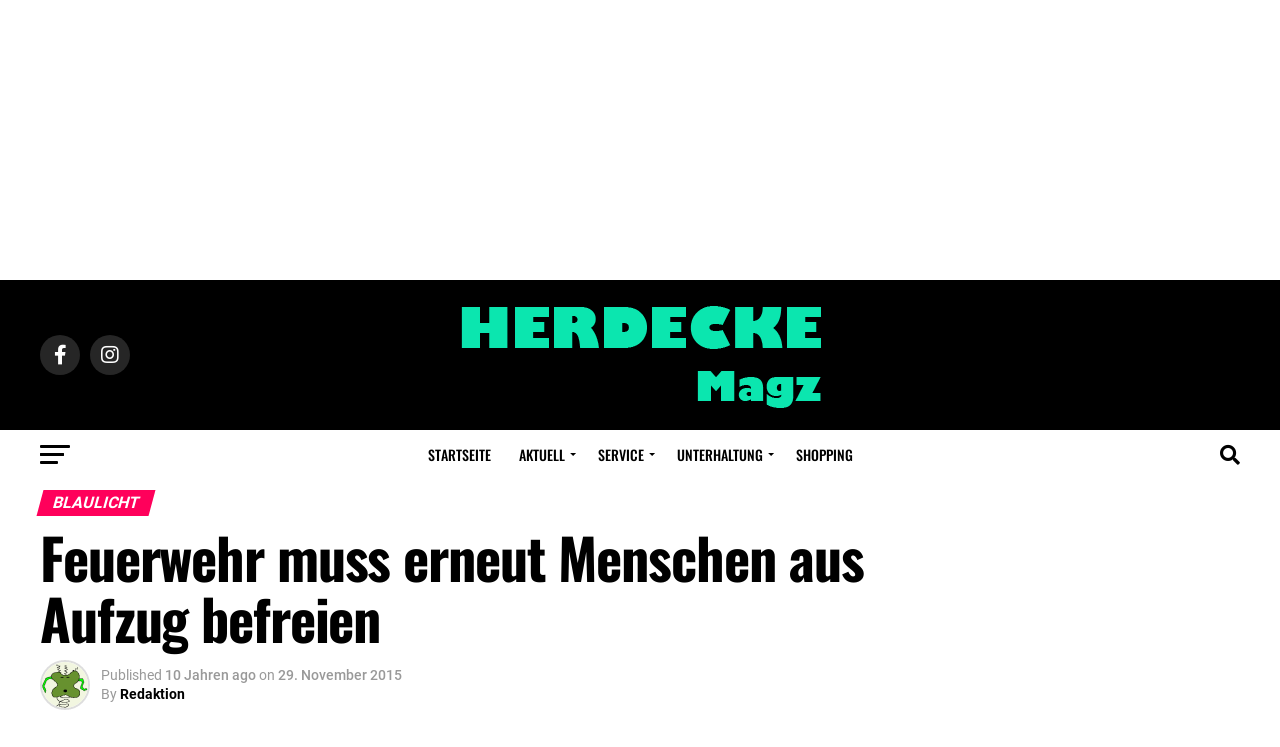

--- FILE ---
content_type: text/html; charset=UTF-8
request_url: https://www.herdeckemagazin.info/2015/11/feuerwehr-muss-erneut-menschen-aus-aufzug-befreien/
body_size: 37238
content:
<!DOCTYPE html>
<html lang="de">
<head>
<meta charset="UTF-8" >
<meta name="viewport" id="viewport" content="width=device-width, initial-scale=1.0, maximum-scale=5.0, minimum-scale=1.0, user-scalable=yes" />
<link rel="pingback" href="https://www.herdeckemagazin.info/xmlrpc.php" />
<meta property="og:type" content="article" />
					<meta property="og:image" content="https://www.herdeckemagazin.info/wp-content/uploads/2014/10/Blaulicht_Feuerwehr_Sym_940.jpg" />
		<meta name="twitter:image" content="https://www.herdeckemagazin.info/wp-content/uploads/2014/10/Blaulicht_Feuerwehr_Sym_940.jpg" />
	<meta property="og:url" content="https://www.herdeckemagazin.info/2015/11/feuerwehr-muss-erneut-menschen-aus-aufzug-befreien/" />
<meta property="og:title" content="Feuerwehr muss erneut Menschen aus Aufzug befreien" />
<meta property="og:description" content="Zum zweiten Mal innerhalb von zwei Wochen musste die Feuerwehr am Freitag Menschen aus einem Aufzug im Gemeinschaftskrankenhaus befreien. Vier Personen steckten fest und konnten nicht kuzfristig befreit werden, da die Aufzugsfirma einen &#8222;langen Anfahrtsweg&#8220; hatte, hieß es aus dem Bericht der Feuerwehr. Die Einsatzkräfte konnten die Menschen schließlich befreien. Nach diesem erneuten Vorfall stellt [&hellip;]" />
<meta name="twitter:card" content="summary_large_image">
<meta name="twitter:url" content="https://www.herdeckemagazin.info/2015/11/feuerwehr-muss-erneut-menschen-aus-aufzug-befreien/">
<meta name="twitter:title" content="Feuerwehr muss erneut Menschen aus Aufzug befreien">
<meta name="twitter:description" content="Zum zweiten Mal innerhalb von zwei Wochen musste die Feuerwehr am Freitag Menschen aus einem Aufzug im Gemeinschaftskrankenhaus befreien. Vier Personen steckten fest und konnten nicht kuzfristig befreit werden, da die Aufzugsfirma einen &#8222;langen Anfahrtsweg&#8220; hatte, hieß es aus dem Bericht der Feuerwehr. Die Einsatzkräfte konnten die Menschen schließlich befreien. Nach diesem erneuten Vorfall stellt [&hellip;]">
<meta name='robots' content='index, follow, max-image-preview:large, max-snippet:-1, max-video-preview:-1' />

	<!-- This site is optimized with the Yoast SEO Premium plugin v20.4 (Yoast SEO v20.4) - https://yoast.com/wordpress/plugins/seo/ -->
	<title>Feuerwehr muss erneut Menschen aus Aufzug befreien - Herdecke Magazin</title>
	<meta name="description" content="Zum zweiten Mal innerhalb von zwei Wochen musste die Feuerwehr am Freitag Menschen aus einem Aufzug im Gemeinschaftskrankenhaus befreien. Vier Personen" />
	<link rel="canonical" href="https://www.herdeckemagazin.info/2015/11/feuerwehr-muss-erneut-menschen-aus-aufzug-befreien/" />
	<meta property="og:locale" content="de_DE" />
	<meta property="og:type" content="article" />
	<meta property="og:title" content="Feuerwehr muss erneut Menschen aus Aufzug befreien" />
	<meta property="og:description" content="Zum zweiten Mal innerhalb von zwei Wochen musste die Feuerwehr am Freitag Menschen aus einem Aufzug im Gemeinschaftskrankenhaus befreien. Vier Personen" />
	<meta property="og:url" content="https://www.herdeckemagazin.info/2015/11/feuerwehr-muss-erneut-menschen-aus-aufzug-befreien/" />
	<meta property="og:site_name" content="Herdecke Magazin" />
	<meta property="article:publisher" content="https://facebook.com/herdeckemagazin" />
	<meta property="article:published_time" content="2015-11-29T14:15:16+00:00" />
	<meta property="og:image" content="https://www.herdeckemagazin.info/wp-content/uploads/2014/10/Blaulicht_Feuerwehr_Sym_940.jpg" />
	<meta property="og:image:width" content="940" />
	<meta property="og:image:height" content="400" />
	<meta property="og:image:type" content="image/jpeg" />
	<meta name="author" content="Redaktion" />
	<meta name="twitter:card" content="summary_large_image" />
	<meta name="twitter:creator" content="@herdeckemagazin" />
	<meta name="twitter:site" content="@herdeckemagazin" />
	<meta name="twitter:label1" content="Verfasst von" />
	<meta name="twitter:data1" content="Redaktion" />
	<meta name="twitter:label2" content="Geschätzte Lesezeit" />
	<meta name="twitter:data2" content="1 Minute" />
	<script type="application/ld+json" class="yoast-schema-graph">{"@context":"https://schema.org","@graph":[{"@type":"Article","@id":"https://www.herdeckemagazin.info/2015/11/feuerwehr-muss-erneut-menschen-aus-aufzug-befreien/#article","isPartOf":{"@id":"https://www.herdeckemagazin.info/2015/11/feuerwehr-muss-erneut-menschen-aus-aufzug-befreien/"},"author":{"name":"Redaktion","@id":"https://www.herdeckemagazin.info/#/schema/person/86fe3747db36863614c891548c24a698"},"headline":"Feuerwehr muss erneut Menschen aus Aufzug befreien","datePublished":"2015-11-29T14:15:16+00:00","dateModified":"2015-11-29T14:15:16+00:00","mainEntityOfPage":{"@id":"https://www.herdeckemagazin.info/2015/11/feuerwehr-muss-erneut-menschen-aus-aufzug-befreien/"},"wordCount":218,"commentCount":0,"publisher":{"@id":"https://www.herdeckemagazin.info/#organization"},"image":{"@id":"https://www.herdeckemagazin.info/2015/11/feuerwehr-muss-erneut-menschen-aus-aufzug-befreien/#primaryimage"},"thumbnailUrl":"https://www.herdeckemagazin.info/wp-content/uploads/2014/10/Blaulicht_Feuerwehr_Sym_940.jpg","keywords":["Blaulicht","Feuerwehr","News"],"articleSection":["Blaulicht","News"],"inLanguage":"de","potentialAction":[{"@type":"CommentAction","name":"Comment","target":["https://www.herdeckemagazin.info/2015/11/feuerwehr-muss-erneut-menschen-aus-aufzug-befreien/#respond"]}],"copyrightYear":"2015","copyrightHolder":{"@id":"https://www.herdeckemagazin.info/#organization"}},{"@type":"WebPage","@id":"https://www.herdeckemagazin.info/2015/11/feuerwehr-muss-erneut-menschen-aus-aufzug-befreien/","url":"https://www.herdeckemagazin.info/2015/11/feuerwehr-muss-erneut-menschen-aus-aufzug-befreien/","name":"Feuerwehr muss erneut Menschen aus Aufzug befreien - Herdecke Magazin","isPartOf":{"@id":"https://www.herdeckemagazin.info/#website"},"primaryImageOfPage":{"@id":"https://www.herdeckemagazin.info/2015/11/feuerwehr-muss-erneut-menschen-aus-aufzug-befreien/#primaryimage"},"image":{"@id":"https://www.herdeckemagazin.info/2015/11/feuerwehr-muss-erneut-menschen-aus-aufzug-befreien/#primaryimage"},"thumbnailUrl":"https://www.herdeckemagazin.info/wp-content/uploads/2014/10/Blaulicht_Feuerwehr_Sym_940.jpg","datePublished":"2015-11-29T14:15:16+00:00","dateModified":"2015-11-29T14:15:16+00:00","description":"Zum zweiten Mal innerhalb von zwei Wochen musste die Feuerwehr am Freitag Menschen aus einem Aufzug im Gemeinschaftskrankenhaus befreien. Vier Personen","breadcrumb":{"@id":"https://www.herdeckemagazin.info/2015/11/feuerwehr-muss-erneut-menschen-aus-aufzug-befreien/#breadcrumb"},"inLanguage":"de","potentialAction":[{"@type":"ReadAction","target":["https://www.herdeckemagazin.info/2015/11/feuerwehr-muss-erneut-menschen-aus-aufzug-befreien/"]}]},{"@type":"ImageObject","inLanguage":"de","@id":"https://www.herdeckemagazin.info/2015/11/feuerwehr-muss-erneut-menschen-aus-aufzug-befreien/#primaryimage","url":"https://www.herdeckemagazin.info/wp-content/uploads/2014/10/Blaulicht_Feuerwehr_Sym_940.jpg","contentUrl":"https://www.herdeckemagazin.info/wp-content/uploads/2014/10/Blaulicht_Feuerwehr_Sym_940.jpg","width":940,"height":400},{"@type":"BreadcrumbList","@id":"https://www.herdeckemagazin.info/2015/11/feuerwehr-muss-erneut-menschen-aus-aufzug-befreien/#breadcrumb","itemListElement":[{"@type":"ListItem","position":1,"name":"Startseite","item":"https://www.herdeckemagazin.info/"},{"@type":"ListItem","position":2,"name":"Feuerwehr muss erneut Menschen aus Aufzug befreien"}]},{"@type":"WebSite","@id":"https://www.herdeckemagazin.info/#website","url":"https://www.herdeckemagazin.info/","name":"Herdecke Magazin","description":"Nachrichten aus Herdecke","publisher":{"@id":"https://www.herdeckemagazin.info/#organization"},"potentialAction":[{"@type":"SearchAction","target":{"@type":"EntryPoint","urlTemplate":"https://www.herdeckemagazin.info/?s={search_term_string}"},"query-input":"required name=search_term_string"}],"inLanguage":"de"},{"@type":"Organization","@id":"https://www.herdeckemagazin.info/#organization","name":"Herdecke Magazin","url":"https://www.herdeckemagazin.info/","logo":{"@type":"ImageObject","inLanguage":"de","@id":"https://www.herdeckemagazin.info/#/schema/logo/image/","url":"https://www.herdeckemagazin.info/wp-content/uploads/2023/04/herdecke-logo-large@2x.png","contentUrl":"https://www.herdeckemagazin.info/wp-content/uploads/2023/04/herdecke-logo-large@2x.png","width":366,"height":120,"caption":"Herdecke Magazin"},"image":{"@id":"https://www.herdeckemagazin.info/#/schema/logo/image/"},"sameAs":["https://facebook.com/herdeckemagazin","https://twitter.com/herdeckemagazin"]},{"@type":"Person","@id":"https://www.herdeckemagazin.info/#/schema/person/86fe3747db36863614c891548c24a698","name":"Redaktion","image":{"@type":"ImageObject","inLanguage":"de","@id":"https://www.herdeckemagazin.info/#/schema/person/image/","url":"https://secure.gravatar.com/avatar/92c75880a79a440145f97d98eac22f8ad89d347d188fdf28eebbebbe91272eb4?s=96&d=monsterid&r=g","contentUrl":"https://secure.gravatar.com/avatar/92c75880a79a440145f97d98eac22f8ad89d347d188fdf28eebbebbe91272eb4?s=96&d=monsterid&r=g","caption":"Redaktion"},"url":"https://www.herdeckemagazin.info/author/redaktion/"}]}</script>
	<!-- / Yoast SEO Premium plugin. -->


<link rel='dns-prefetch' href='//www.googletagmanager.com' />
<link rel='dns-prefetch' href='//ajax.googleapis.com' />

<link rel='dns-prefetch' href='//pagead2.googlesyndication.com' />
<link rel='dns-prefetch' href='//fundingchoicesmessages.google.com' />

<style id='wp-img-auto-sizes-contain-inline-css' type='text/css'>
img:is([sizes=auto i],[sizes^="auto," i]){contain-intrinsic-size:3000px 1500px}
/*# sourceURL=wp-img-auto-sizes-contain-inline-css */
</style>
<link rel='stylesheet' id='sbi_styles-css' href='https://www.herdeckemagazin.info/wp-content/plugins/instagram-feed-pro/css/sbi-styles.min.css?ver=5.9' type='text/css' media='all' />
<style id='wp-emoji-styles-inline-css' type='text/css'>

	img.wp-smiley, img.emoji {
		display: inline !important;
		border: none !important;
		box-shadow: none !important;
		height: 1em !important;
		width: 1em !important;
		margin: 0 0.07em !important;
		vertical-align: -0.1em !important;
		background: none !important;
		padding: 0 !important;
	}
/*# sourceURL=wp-emoji-styles-inline-css */
</style>
<style id='wp-block-library-inline-css' type='text/css'>
:root{--wp-block-synced-color:#7a00df;--wp-block-synced-color--rgb:122,0,223;--wp-bound-block-color:var(--wp-block-synced-color);--wp-editor-canvas-background:#ddd;--wp-admin-theme-color:#007cba;--wp-admin-theme-color--rgb:0,124,186;--wp-admin-theme-color-darker-10:#006ba1;--wp-admin-theme-color-darker-10--rgb:0,107,160.5;--wp-admin-theme-color-darker-20:#005a87;--wp-admin-theme-color-darker-20--rgb:0,90,135;--wp-admin-border-width-focus:2px}@media (min-resolution:192dpi){:root{--wp-admin-border-width-focus:1.5px}}.wp-element-button{cursor:pointer}:root .has-very-light-gray-background-color{background-color:#eee}:root .has-very-dark-gray-background-color{background-color:#313131}:root .has-very-light-gray-color{color:#eee}:root .has-very-dark-gray-color{color:#313131}:root .has-vivid-green-cyan-to-vivid-cyan-blue-gradient-background{background:linear-gradient(135deg,#00d084,#0693e3)}:root .has-purple-crush-gradient-background{background:linear-gradient(135deg,#34e2e4,#4721fb 50%,#ab1dfe)}:root .has-hazy-dawn-gradient-background{background:linear-gradient(135deg,#faaca8,#dad0ec)}:root .has-subdued-olive-gradient-background{background:linear-gradient(135deg,#fafae1,#67a671)}:root .has-atomic-cream-gradient-background{background:linear-gradient(135deg,#fdd79a,#004a59)}:root .has-nightshade-gradient-background{background:linear-gradient(135deg,#330968,#31cdcf)}:root .has-midnight-gradient-background{background:linear-gradient(135deg,#020381,#2874fc)}:root{--wp--preset--font-size--normal:16px;--wp--preset--font-size--huge:42px}.has-regular-font-size{font-size:1em}.has-larger-font-size{font-size:2.625em}.has-normal-font-size{font-size:var(--wp--preset--font-size--normal)}.has-huge-font-size{font-size:var(--wp--preset--font-size--huge)}.has-text-align-center{text-align:center}.has-text-align-left{text-align:left}.has-text-align-right{text-align:right}.has-fit-text{white-space:nowrap!important}#end-resizable-editor-section{display:none}.aligncenter{clear:both}.items-justified-left{justify-content:flex-start}.items-justified-center{justify-content:center}.items-justified-right{justify-content:flex-end}.items-justified-space-between{justify-content:space-between}.screen-reader-text{border:0;clip-path:inset(50%);height:1px;margin:-1px;overflow:hidden;padding:0;position:absolute;width:1px;word-wrap:normal!important}.screen-reader-text:focus{background-color:#ddd;clip-path:none;color:#444;display:block;font-size:1em;height:auto;left:5px;line-height:normal;padding:15px 23px 14px;text-decoration:none;top:5px;width:auto;z-index:100000}html :where(.has-border-color){border-style:solid}html :where([style*=border-top-color]){border-top-style:solid}html :where([style*=border-right-color]){border-right-style:solid}html :where([style*=border-bottom-color]){border-bottom-style:solid}html :where([style*=border-left-color]){border-left-style:solid}html :where([style*=border-width]){border-style:solid}html :where([style*=border-top-width]){border-top-style:solid}html :where([style*=border-right-width]){border-right-style:solid}html :where([style*=border-bottom-width]){border-bottom-style:solid}html :where([style*=border-left-width]){border-left-style:solid}html :where(img[class*=wp-image-]){height:auto;max-width:100%}:where(figure){margin:0 0 1em}html :where(.is-position-sticky){--wp-admin--admin-bar--position-offset:var(--wp-admin--admin-bar--height,0px)}@media screen and (max-width:600px){html :where(.is-position-sticky){--wp-admin--admin-bar--position-offset:0px}}

/*# sourceURL=wp-block-library-inline-css */
</style><style id='global-styles-inline-css' type='text/css'>
:root{--wp--preset--aspect-ratio--square: 1;--wp--preset--aspect-ratio--4-3: 4/3;--wp--preset--aspect-ratio--3-4: 3/4;--wp--preset--aspect-ratio--3-2: 3/2;--wp--preset--aspect-ratio--2-3: 2/3;--wp--preset--aspect-ratio--16-9: 16/9;--wp--preset--aspect-ratio--9-16: 9/16;--wp--preset--color--black: #000000;--wp--preset--color--cyan-bluish-gray: #abb8c3;--wp--preset--color--white: #ffffff;--wp--preset--color--pale-pink: #f78da7;--wp--preset--color--vivid-red: #cf2e2e;--wp--preset--color--luminous-vivid-orange: #ff6900;--wp--preset--color--luminous-vivid-amber: #fcb900;--wp--preset--color--light-green-cyan: #7bdcb5;--wp--preset--color--vivid-green-cyan: #00d084;--wp--preset--color--pale-cyan-blue: #8ed1fc;--wp--preset--color--vivid-cyan-blue: #0693e3;--wp--preset--color--vivid-purple: #9b51e0;--wp--preset--gradient--vivid-cyan-blue-to-vivid-purple: linear-gradient(135deg,rgb(6,147,227) 0%,rgb(155,81,224) 100%);--wp--preset--gradient--light-green-cyan-to-vivid-green-cyan: linear-gradient(135deg,rgb(122,220,180) 0%,rgb(0,208,130) 100%);--wp--preset--gradient--luminous-vivid-amber-to-luminous-vivid-orange: linear-gradient(135deg,rgb(252,185,0) 0%,rgb(255,105,0) 100%);--wp--preset--gradient--luminous-vivid-orange-to-vivid-red: linear-gradient(135deg,rgb(255,105,0) 0%,rgb(207,46,46) 100%);--wp--preset--gradient--very-light-gray-to-cyan-bluish-gray: linear-gradient(135deg,rgb(238,238,238) 0%,rgb(169,184,195) 100%);--wp--preset--gradient--cool-to-warm-spectrum: linear-gradient(135deg,rgb(74,234,220) 0%,rgb(151,120,209) 20%,rgb(207,42,186) 40%,rgb(238,44,130) 60%,rgb(251,105,98) 80%,rgb(254,248,76) 100%);--wp--preset--gradient--blush-light-purple: linear-gradient(135deg,rgb(255,206,236) 0%,rgb(152,150,240) 100%);--wp--preset--gradient--blush-bordeaux: linear-gradient(135deg,rgb(254,205,165) 0%,rgb(254,45,45) 50%,rgb(107,0,62) 100%);--wp--preset--gradient--luminous-dusk: linear-gradient(135deg,rgb(255,203,112) 0%,rgb(199,81,192) 50%,rgb(65,88,208) 100%);--wp--preset--gradient--pale-ocean: linear-gradient(135deg,rgb(255,245,203) 0%,rgb(182,227,212) 50%,rgb(51,167,181) 100%);--wp--preset--gradient--electric-grass: linear-gradient(135deg,rgb(202,248,128) 0%,rgb(113,206,126) 100%);--wp--preset--gradient--midnight: linear-gradient(135deg,rgb(2,3,129) 0%,rgb(40,116,252) 100%);--wp--preset--font-size--small: 13px;--wp--preset--font-size--medium: 20px;--wp--preset--font-size--large: 36px;--wp--preset--font-size--x-large: 42px;--wp--preset--spacing--20: 0.44rem;--wp--preset--spacing--30: 0.67rem;--wp--preset--spacing--40: 1rem;--wp--preset--spacing--50: 1.5rem;--wp--preset--spacing--60: 2.25rem;--wp--preset--spacing--70: 3.38rem;--wp--preset--spacing--80: 5.06rem;--wp--preset--shadow--natural: 6px 6px 9px rgba(0, 0, 0, 0.2);--wp--preset--shadow--deep: 12px 12px 50px rgba(0, 0, 0, 0.4);--wp--preset--shadow--sharp: 6px 6px 0px rgba(0, 0, 0, 0.2);--wp--preset--shadow--outlined: 6px 6px 0px -3px rgb(255, 255, 255), 6px 6px rgb(0, 0, 0);--wp--preset--shadow--crisp: 6px 6px 0px rgb(0, 0, 0);}:where(.is-layout-flex){gap: 0.5em;}:where(.is-layout-grid){gap: 0.5em;}body .is-layout-flex{display: flex;}.is-layout-flex{flex-wrap: wrap;align-items: center;}.is-layout-flex > :is(*, div){margin: 0;}body .is-layout-grid{display: grid;}.is-layout-grid > :is(*, div){margin: 0;}:where(.wp-block-columns.is-layout-flex){gap: 2em;}:where(.wp-block-columns.is-layout-grid){gap: 2em;}:where(.wp-block-post-template.is-layout-flex){gap: 1.25em;}:where(.wp-block-post-template.is-layout-grid){gap: 1.25em;}.has-black-color{color: var(--wp--preset--color--black) !important;}.has-cyan-bluish-gray-color{color: var(--wp--preset--color--cyan-bluish-gray) !important;}.has-white-color{color: var(--wp--preset--color--white) !important;}.has-pale-pink-color{color: var(--wp--preset--color--pale-pink) !important;}.has-vivid-red-color{color: var(--wp--preset--color--vivid-red) !important;}.has-luminous-vivid-orange-color{color: var(--wp--preset--color--luminous-vivid-orange) !important;}.has-luminous-vivid-amber-color{color: var(--wp--preset--color--luminous-vivid-amber) !important;}.has-light-green-cyan-color{color: var(--wp--preset--color--light-green-cyan) !important;}.has-vivid-green-cyan-color{color: var(--wp--preset--color--vivid-green-cyan) !important;}.has-pale-cyan-blue-color{color: var(--wp--preset--color--pale-cyan-blue) !important;}.has-vivid-cyan-blue-color{color: var(--wp--preset--color--vivid-cyan-blue) !important;}.has-vivid-purple-color{color: var(--wp--preset--color--vivid-purple) !important;}.has-black-background-color{background-color: var(--wp--preset--color--black) !important;}.has-cyan-bluish-gray-background-color{background-color: var(--wp--preset--color--cyan-bluish-gray) !important;}.has-white-background-color{background-color: var(--wp--preset--color--white) !important;}.has-pale-pink-background-color{background-color: var(--wp--preset--color--pale-pink) !important;}.has-vivid-red-background-color{background-color: var(--wp--preset--color--vivid-red) !important;}.has-luminous-vivid-orange-background-color{background-color: var(--wp--preset--color--luminous-vivid-orange) !important;}.has-luminous-vivid-amber-background-color{background-color: var(--wp--preset--color--luminous-vivid-amber) !important;}.has-light-green-cyan-background-color{background-color: var(--wp--preset--color--light-green-cyan) !important;}.has-vivid-green-cyan-background-color{background-color: var(--wp--preset--color--vivid-green-cyan) !important;}.has-pale-cyan-blue-background-color{background-color: var(--wp--preset--color--pale-cyan-blue) !important;}.has-vivid-cyan-blue-background-color{background-color: var(--wp--preset--color--vivid-cyan-blue) !important;}.has-vivid-purple-background-color{background-color: var(--wp--preset--color--vivid-purple) !important;}.has-black-border-color{border-color: var(--wp--preset--color--black) !important;}.has-cyan-bluish-gray-border-color{border-color: var(--wp--preset--color--cyan-bluish-gray) !important;}.has-white-border-color{border-color: var(--wp--preset--color--white) !important;}.has-pale-pink-border-color{border-color: var(--wp--preset--color--pale-pink) !important;}.has-vivid-red-border-color{border-color: var(--wp--preset--color--vivid-red) !important;}.has-luminous-vivid-orange-border-color{border-color: var(--wp--preset--color--luminous-vivid-orange) !important;}.has-luminous-vivid-amber-border-color{border-color: var(--wp--preset--color--luminous-vivid-amber) !important;}.has-light-green-cyan-border-color{border-color: var(--wp--preset--color--light-green-cyan) !important;}.has-vivid-green-cyan-border-color{border-color: var(--wp--preset--color--vivid-green-cyan) !important;}.has-pale-cyan-blue-border-color{border-color: var(--wp--preset--color--pale-cyan-blue) !important;}.has-vivid-cyan-blue-border-color{border-color: var(--wp--preset--color--vivid-cyan-blue) !important;}.has-vivid-purple-border-color{border-color: var(--wp--preset--color--vivid-purple) !important;}.has-vivid-cyan-blue-to-vivid-purple-gradient-background{background: var(--wp--preset--gradient--vivid-cyan-blue-to-vivid-purple) !important;}.has-light-green-cyan-to-vivid-green-cyan-gradient-background{background: var(--wp--preset--gradient--light-green-cyan-to-vivid-green-cyan) !important;}.has-luminous-vivid-amber-to-luminous-vivid-orange-gradient-background{background: var(--wp--preset--gradient--luminous-vivid-amber-to-luminous-vivid-orange) !important;}.has-luminous-vivid-orange-to-vivid-red-gradient-background{background: var(--wp--preset--gradient--luminous-vivid-orange-to-vivid-red) !important;}.has-very-light-gray-to-cyan-bluish-gray-gradient-background{background: var(--wp--preset--gradient--very-light-gray-to-cyan-bluish-gray) !important;}.has-cool-to-warm-spectrum-gradient-background{background: var(--wp--preset--gradient--cool-to-warm-spectrum) !important;}.has-blush-light-purple-gradient-background{background: var(--wp--preset--gradient--blush-light-purple) !important;}.has-blush-bordeaux-gradient-background{background: var(--wp--preset--gradient--blush-bordeaux) !important;}.has-luminous-dusk-gradient-background{background: var(--wp--preset--gradient--luminous-dusk) !important;}.has-pale-ocean-gradient-background{background: var(--wp--preset--gradient--pale-ocean) !important;}.has-electric-grass-gradient-background{background: var(--wp--preset--gradient--electric-grass) !important;}.has-midnight-gradient-background{background: var(--wp--preset--gradient--midnight) !important;}.has-small-font-size{font-size: var(--wp--preset--font-size--small) !important;}.has-medium-font-size{font-size: var(--wp--preset--font-size--medium) !important;}.has-large-font-size{font-size: var(--wp--preset--font-size--large) !important;}.has-x-large-font-size{font-size: var(--wp--preset--font-size--x-large) !important;}
/*# sourceURL=global-styles-inline-css */
</style>

<style id='classic-theme-styles-inline-css' type='text/css'>
/*! This file is auto-generated */
.wp-block-button__link{color:#fff;background-color:#32373c;border-radius:9999px;box-shadow:none;text-decoration:none;padding:calc(.667em + 2px) calc(1.333em + 2px);font-size:1.125em}.wp-block-file__button{background:#32373c;color:#fff;text-decoration:none}
/*# sourceURL=/wp-includes/css/classic-themes.min.css */
</style>
<link data-minify="1" rel='stylesheet' id='ql-jquery-ui-css' href='https://www.herdeckemagazin.info/wp-content/cache/min/1/ajax/libs/jqueryui/1.12.1/themes/smoothness/jquery-ui.css?ver=1749460081' type='text/css' media='all' />
<link data-minify="1" rel='stylesheet' id='mvp-custom-style-css' href='https://www.herdeckemagazin.info/wp-content/cache/min/1/wp-content/themes/zox-news/style.css?ver=1749460081' type='text/css' media='all' />
<style id='mvp-custom-style-inline-css' type='text/css'>


#mvp-wallpaper {
	background: url() no-repeat 50% 0;
	}

#mvp-foot-copy a {
	color: #0be6af;
	}

#mvp-content-main p a,
#mvp-content-main ul a,
#mvp-content-main ol a,
.mvp-post-add-main p a,
.mvp-post-add-main ul a,
.mvp-post-add-main ol a {
	box-shadow: inset 0 -4px 0 #0be6af;
	}

#mvp-content-main p a:hover,
#mvp-content-main ul a:hover,
#mvp-content-main ol a:hover,
.mvp-post-add-main p a:hover,
.mvp-post-add-main ul a:hover,
.mvp-post-add-main ol a:hover {
	background: #0be6af;
	}

a,
a:visited,
.post-info-name a,
.woocommerce .woocommerce-breadcrumb a {
	color: #ff005b;
	}

#mvp-side-wrap a:hover {
	color: #ff005b;
	}

.mvp-fly-top:hover,
.mvp-vid-box-wrap,
ul.mvp-soc-mob-list li.mvp-soc-mob-com {
	background: #0be6af;
	}

nav.mvp-fly-nav-menu ul li.menu-item-has-children:after,
.mvp-feat1-left-wrap span.mvp-cd-cat,
.mvp-widget-feat1-top-story span.mvp-cd-cat,
.mvp-widget-feat2-left-cont span.mvp-cd-cat,
.mvp-widget-dark-feat span.mvp-cd-cat,
.mvp-widget-dark-sub span.mvp-cd-cat,
.mvp-vid-wide-text span.mvp-cd-cat,
.mvp-feat2-top-text span.mvp-cd-cat,
.mvp-feat3-main-story span.mvp-cd-cat,
.mvp-feat3-sub-text span.mvp-cd-cat,
.mvp-feat4-main-text span.mvp-cd-cat,
.woocommerce-message:before,
.woocommerce-info:before,
.woocommerce-message:before {
	color: #0be6af;
	}

#searchform input,
.mvp-authors-name {
	border-bottom: 1px solid #0be6af;
	}

.mvp-fly-top:hover {
	border-top: 1px solid #0be6af;
	border-left: 1px solid #0be6af;
	border-bottom: 1px solid #0be6af;
	}

.woocommerce .widget_price_filter .ui-slider .ui-slider-handle,
.woocommerce #respond input#submit.alt,
.woocommerce a.button.alt,
.woocommerce button.button.alt,
.woocommerce input.button.alt,
.woocommerce #respond input#submit.alt:hover,
.woocommerce a.button.alt:hover,
.woocommerce button.button.alt:hover,
.woocommerce input.button.alt:hover {
	background-color: #0be6af;
	}

.woocommerce-error,
.woocommerce-info,
.woocommerce-message {
	border-top-color: #0be6af;
	}

ul.mvp-feat1-list-buts li.active span.mvp-feat1-list-but,
span.mvp-widget-home-title,
span.mvp-post-cat,
span.mvp-feat1-pop-head {
	background: #ff005b;
	}

.woocommerce span.onsale {
	background-color: #ff005b;
	}

.mvp-widget-feat2-side-more-but,
.woocommerce .star-rating span:before,
span.mvp-prev-next-label,
.mvp-cat-date-wrap .sticky {
	color: #ff005b !important;
	}

#mvp-main-nav-top,
#mvp-fly-wrap,
.mvp-soc-mob-right,
#mvp-main-nav-small-cont {
	background: #000000;
	}

#mvp-main-nav-small .mvp-fly-but-wrap span,
#mvp-main-nav-small .mvp-search-but-wrap span,
.mvp-nav-top-left .mvp-fly-but-wrap span,
#mvp-fly-wrap .mvp-fly-but-wrap span {
	background: #555555;
	}

.mvp-nav-top-right .mvp-nav-search-but,
span.mvp-fly-soc-head,
.mvp-soc-mob-right i,
#mvp-main-nav-small span.mvp-nav-search-but,
#mvp-main-nav-small .mvp-nav-menu ul li a  {
	color: #555555;
	}

#mvp-main-nav-small .mvp-nav-menu ul li.menu-item-has-children a:after {
	border-color: #555555 transparent transparent transparent;
	}

#mvp-nav-top-wrap span.mvp-nav-search-but:hover,
#mvp-main-nav-small span.mvp-nav-search-but:hover {
	color: #0be6af;
	}

#mvp-nav-top-wrap .mvp-fly-but-wrap:hover span,
#mvp-main-nav-small .mvp-fly-but-wrap:hover span,
span.mvp-woo-cart-num:hover {
	background: #0be6af;
	}

#mvp-main-nav-bot-cont {
	background: #ffffff;
	}

#mvp-nav-bot-wrap .mvp-fly-but-wrap span,
#mvp-nav-bot-wrap .mvp-search-but-wrap span {
	background: #000000;
	}

#mvp-nav-bot-wrap span.mvp-nav-search-but,
#mvp-nav-bot-wrap .mvp-nav-menu ul li a {
	color: #000000;
	}

#mvp-nav-bot-wrap .mvp-nav-menu ul li.menu-item-has-children a:after {
	border-color: #000000 transparent transparent transparent;
	}

.mvp-nav-menu ul li:hover a {
	border-bottom: 5px solid #0be6af;
	}

#mvp-nav-bot-wrap .mvp-fly-but-wrap:hover span {
	background: #0be6af;
	}

#mvp-nav-bot-wrap span.mvp-nav-search-but:hover {
	color: #0be6af;
	}

body,
.mvp-feat1-feat-text p,
.mvp-feat2-top-text p,
.mvp-feat3-main-text p,
.mvp-feat3-sub-text p,
#searchform input,
.mvp-author-info-text,
span.mvp-post-excerpt,
.mvp-nav-menu ul li ul.sub-menu li a,
nav.mvp-fly-nav-menu ul li a,
.mvp-ad-label,
span.mvp-feat-caption,
.mvp-post-tags a,
.mvp-post-tags a:visited,
span.mvp-author-box-name a,
#mvp-author-box-text p,
.mvp-post-gallery-text p,
ul.mvp-soc-mob-list li span,
#comments,
h3#reply-title,
h2.comments,
#mvp-foot-copy p,
span.mvp-fly-soc-head,
.mvp-post-tags-header,
span.mvp-prev-next-label,
span.mvp-post-add-link-but,
#mvp-comments-button a,
#mvp-comments-button span.mvp-comment-but-text,
.woocommerce ul.product_list_widget span.product-title,
.woocommerce ul.product_list_widget li a,
.woocommerce #reviews #comments ol.commentlist li .comment-text p.meta,
.woocommerce div.product p.price,
.woocommerce div.product p.price ins,
.woocommerce div.product p.price del,
.woocommerce ul.products li.product .price del,
.woocommerce ul.products li.product .price ins,
.woocommerce ul.products li.product .price,
.woocommerce #respond input#submit,
.woocommerce a.button,
.woocommerce button.button,
.woocommerce input.button,
.woocommerce .widget_price_filter .price_slider_amount .button,
.woocommerce span.onsale,
.woocommerce-review-link,
#woo-content p.woocommerce-result-count,
.woocommerce div.product .woocommerce-tabs ul.tabs li a,
a.mvp-inf-more-but,
span.mvp-cont-read-but,
span.mvp-cd-cat,
span.mvp-cd-date,
.mvp-feat4-main-text p,
span.mvp-woo-cart-num,
span.mvp-widget-home-title2,
.wp-caption,
#mvp-content-main p.wp-caption-text,
.gallery-caption,
.mvp-post-add-main p.wp-caption-text,
#bbpress-forums,
#bbpress-forums p,
.protected-post-form input,
#mvp-feat6-text p {
	font-family: 'Roboto', sans-serif;
	font-display: swap;
	}

.mvp-blog-story-text p,
span.mvp-author-page-desc,
#mvp-404 p,
.mvp-widget-feat1-bot-text p,
.mvp-widget-feat2-left-text p,
.mvp-flex-story-text p,
.mvp-search-text p,
#mvp-content-main p,
.mvp-post-add-main p,
#mvp-content-main ul li,
#mvp-content-main ol li,
.rwp-summary,
.rwp-u-review__comment,
.mvp-feat5-mid-main-text p,
.mvp-feat5-small-main-text p,
#mvp-content-main .wp-block-button__link,
.wp-block-audio figcaption,
.wp-block-video figcaption,
.wp-block-embed figcaption,
.wp-block-verse pre,
pre.wp-block-verse {
	font-family: 'PT Serif', sans-serif;
	font-display: swap;
	}

.mvp-nav-menu ul li a,
#mvp-foot-menu ul li a {
	font-family: 'Oswald', sans-serif;
	font-display: swap;
	}


.mvp-feat1-sub-text h2,
.mvp-feat1-pop-text h2,
.mvp-feat1-list-text h2,
.mvp-widget-feat1-top-text h2,
.mvp-widget-feat1-bot-text h2,
.mvp-widget-dark-feat-text h2,
.mvp-widget-dark-sub-text h2,
.mvp-widget-feat2-left-text h2,
.mvp-widget-feat2-right-text h2,
.mvp-blog-story-text h2,
.mvp-flex-story-text h2,
.mvp-vid-wide-more-text p,
.mvp-prev-next-text p,
.mvp-related-text,
.mvp-post-more-text p,
h2.mvp-authors-latest a,
.mvp-feat2-bot-text h2,
.mvp-feat3-sub-text h2,
.mvp-feat3-main-text h2,
.mvp-feat4-main-text h2,
.mvp-feat5-text h2,
.mvp-feat5-mid-main-text h2,
.mvp-feat5-small-main-text h2,
.mvp-feat5-mid-sub-text h2,
#mvp-feat6-text h2,
.alp-related-posts-wrapper .alp-related-post .post-title {
	font-family: 'Oswald', sans-serif;
	font-display: swap;
	}

.mvp-feat2-top-text h2,
.mvp-feat1-feat-text h2,
h1.mvp-post-title,
h1.mvp-post-title-wide,
.mvp-drop-nav-title h4,
#mvp-content-main blockquote p,
.mvp-post-add-main blockquote p,
#mvp-content-main p.has-large-font-size,
#mvp-404 h1,
#woo-content h1.page-title,
.woocommerce div.product .product_title,
.woocommerce ul.products li.product h3,
.alp-related-posts .current .post-title {
	font-family: 'Oswald', sans-serif;
	font-display: swap;
	}

span.mvp-feat1-pop-head,
.mvp-feat1-pop-text:before,
span.mvp-feat1-list-but,
span.mvp-widget-home-title,
.mvp-widget-feat2-side-more,
span.mvp-post-cat,
span.mvp-page-head,
h1.mvp-author-top-head,
.mvp-authors-name,
#mvp-content-main h1,
#mvp-content-main h2,
#mvp-content-main h3,
#mvp-content-main h4,
#mvp-content-main h5,
#mvp-content-main h6,
.woocommerce .related h2,
.woocommerce div.product .woocommerce-tabs .panel h2,
.woocommerce div.product .product_title,
.mvp-feat5-side-list .mvp-feat1-list-img:after {
	font-family: 'Roboto', sans-serif;
	font-display: swap;
	}

	

	.mvp-nav-links {
		display: none;
		}
		

	@media screen and (max-width: 479px) {
		.single #mvp-content-body-top {
			max-height: 400px;
			}
		.single .mvp-cont-read-but-wrap {
			display: inline;
			}
		}
		

	.alp-advert {
		display: none;
	}
	.alp-related-posts-wrapper .alp-related-posts .current {
		margin: 0 0 10px;
	}
		
/*# sourceURL=mvp-custom-style-inline-css */
</style>
<link data-minify="1" rel='stylesheet' id='mvp-reset-css' href='https://www.herdeckemagazin.info/wp-content/cache/min/1/wp-content/themes/zox-news/css/reset.css?ver=1749460081' type='text/css' media='all' />
<link data-minify="1" rel='stylesheet' id='fontawesome-css' href='https://www.herdeckemagazin.info/wp-content/cache/min/1/wp-content/themes/zox-news/font-awesome/css/all.css?ver=1749460081' type='text/css' media='all' />
<link data-minify="1" crossorigin="anonymous" rel='stylesheet' id='mvp-fonts-css' href='https://www.herdeckemagazin.info/wp-content/cache/min/1/wp-content/uploads/omgf/mvp-fonts/mvp-fonts.css?ver=1749460081' type='text/css' media='all' />
<link data-minify="1" rel='stylesheet' id='mvp-media-queries-css' href='https://www.herdeckemagazin.info/wp-content/cache/min/1/wp-content/themes/zox-news/css/media-queries.css?ver=1749460081' type='text/css' media='all' />
<style id='rocket-lazyload-inline-css' type='text/css'>
.rll-youtube-player{position:relative;padding-bottom:56.23%;height:0;overflow:hidden;max-width:100%;}.rll-youtube-player:focus-within{outline: 2px solid currentColor;outline-offset: 5px;}.rll-youtube-player iframe{position:absolute;top:0;left:0;width:100%;height:100%;z-index:100;background:0 0}.rll-youtube-player img{bottom:0;display:block;left:0;margin:auto;max-width:100%;width:100%;position:absolute;right:0;top:0;border:none;height:auto;-webkit-transition:.4s all;-moz-transition:.4s all;transition:.4s all}.rll-youtube-player img:hover{-webkit-filter:brightness(75%)}.rll-youtube-player .play{height:100%;width:100%;left:0;top:0;position:absolute;background:url(https://www.herdeckemagazin.info/wp-content/plugins/wp-rocket/assets/img/youtube.png) no-repeat center;background-color: transparent !important;cursor:pointer;border:none;}.wp-embed-responsive .wp-has-aspect-ratio .rll-youtube-player{position:absolute;padding-bottom:0;width:100%;height:100%;top:0;bottom:0;left:0;right:0}
/*# sourceURL=rocket-lazyload-inline-css */
</style>
<script type="text/javascript" src="https://www.herdeckemagazin.info/wp-includes/js/jquery/jquery.min.js?ver=3.7.1" id="jquery-core-js"></script>
<script type="text/javascript" src="https://www.herdeckemagazin.info/wp-includes/js/jquery/jquery-migrate.min.js?ver=3.4.1" id="jquery-migrate-js" defer></script>

<!-- Google Tag (gtac.js) durch Site-Kit hinzugefügt -->
<!-- Von Site Kit hinzugefügtes Google-Analytics-Snippet -->
<script type="text/javascript" src="https://www.googletagmanager.com/gtag/js?id=G-9WBSYK7S06" id="google_gtagjs-js" async></script>
<script type="text/javascript" id="google_gtagjs-js-after">
/* <![CDATA[ */
window.dataLayer = window.dataLayer || [];function gtag(){dataLayer.push(arguments);}
gtag("set","linker",{"domains":["www.herdeckemagazin.info"]});
gtag("js", new Date());
gtag("set", "developer_id.dZTNiMT", true);
gtag("config", "G-9WBSYK7S06");
//# sourceURL=google_gtagjs-js-after
/* ]]> */
</script>
<meta name="generator" content="Site Kit by Google 1.168.0" />
<!-- Durch Site Kit hinzugefügte Google AdSense Metatags -->
<meta name="google-adsense-platform-account" content="ca-host-pub-2644536267352236">
<meta name="google-adsense-platform-domain" content="sitekit.withgoogle.com">
<!-- Beende durch Site Kit hinzugefügte Google AdSense Metatags -->
<link rel="amphtml" href="https://www.herdeckemagazin.info/2015/11/feuerwehr-muss-erneut-menschen-aus-aufzug-befreien/?amp">
<!-- Von Site Kit hinzugefügtes Google-AdSense-Snippet -->
<script type="text/javascript" async="async" src="https://pagead2.googlesyndication.com/pagead/js/adsbygoogle.js?client=ca-pub-7159106517916059&amp;host=ca-host-pub-2644536267352236" crossorigin="anonymous"></script>

<!-- Ende des von Site Kit hinzugefügten Google-AdSense-Snippets -->

<!-- Google AdSense Ad Blocking Recovery snippet added by Site Kit -->
<script async src="https://fundingchoicesmessages.google.com/i/pub-7159106517916059?ers=1" nonce="l4lU0J4tNr2qKJN6YrgV1w"></script><script nonce="l4lU0J4tNr2qKJN6YrgV1w">(function() {function signalGooglefcPresent() {if (!window.frames['googlefcPresent']) {if (document.body) {const iframe = document.createElement('iframe'); iframe.style = 'width: 0; height: 0; border: none; z-index: -1000; left: -1000px; top: -1000px;'; iframe.style.display = 'none'; iframe.name = 'googlefcPresent'; document.body.appendChild(iframe);} else {setTimeout(signalGooglefcPresent, 0);}}}signalGooglefcPresent();})();</script>
<!-- End Google AdSense Ad Blocking Recovery snippet added by Site Kit -->

<!-- Google AdSense Ad Blocking Recovery Error Protection snippet added by Site Kit -->
<script>(function(){'use strict';function aa(a){var b=0;return function(){return b<a.length?{done:!1,value:a[b++]}:{done:!0}}}var ba="function"==typeof Object.defineProperties?Object.defineProperty:function(a,b,c){if(a==Array.prototype||a==Object.prototype)return a;a[b]=c.value;return a};
function ea(a){a=["object"==typeof globalThis&&globalThis,a,"object"==typeof window&&window,"object"==typeof self&&self,"object"==typeof global&&global];for(var b=0;b<a.length;++b){var c=a[b];if(c&&c.Math==Math)return c}throw Error("Cannot find global object");}var fa=ea(this);function ha(a,b){if(b)a:{var c=fa;a=a.split(".");for(var d=0;d<a.length-1;d++){var e=a[d];if(!(e in c))break a;c=c[e]}a=a[a.length-1];d=c[a];b=b(d);b!=d&&null!=b&&ba(c,a,{configurable:!0,writable:!0,value:b})}}
var ia="function"==typeof Object.create?Object.create:function(a){function b(){}b.prototype=a;return new b},l;if("function"==typeof Object.setPrototypeOf)l=Object.setPrototypeOf;else{var m;a:{var ja={a:!0},ka={};try{ka.__proto__=ja;m=ka.a;break a}catch(a){}m=!1}l=m?function(a,b){a.__proto__=b;if(a.__proto__!==b)throw new TypeError(a+" is not extensible");return a}:null}var la=l;
function n(a,b){a.prototype=ia(b.prototype);a.prototype.constructor=a;if(la)la(a,b);else for(var c in b)if("prototype"!=c)if(Object.defineProperties){var d=Object.getOwnPropertyDescriptor(b,c);d&&Object.defineProperty(a,c,d)}else a[c]=b[c];a.A=b.prototype}function ma(){for(var a=Number(this),b=[],c=a;c<arguments.length;c++)b[c-a]=arguments[c];return b}
var na="function"==typeof Object.assign?Object.assign:function(a,b){for(var c=1;c<arguments.length;c++){var d=arguments[c];if(d)for(var e in d)Object.prototype.hasOwnProperty.call(d,e)&&(a[e]=d[e])}return a};ha("Object.assign",function(a){return a||na});/*

 Copyright The Closure Library Authors.
 SPDX-License-Identifier: Apache-2.0
*/
var p=this||self;function q(a){return a};var t,u;a:{for(var oa=["CLOSURE_FLAGS"],v=p,x=0;x<oa.length;x++)if(v=v[oa[x]],null==v){u=null;break a}u=v}var pa=u&&u[610401301];t=null!=pa?pa:!1;var z,qa=p.navigator;z=qa?qa.userAgentData||null:null;function A(a){return t?z?z.brands.some(function(b){return(b=b.brand)&&-1!=b.indexOf(a)}):!1:!1}function B(a){var b;a:{if(b=p.navigator)if(b=b.userAgent)break a;b=""}return-1!=b.indexOf(a)};function C(){return t?!!z&&0<z.brands.length:!1}function D(){return C()?A("Chromium"):(B("Chrome")||B("CriOS"))&&!(C()?0:B("Edge"))||B("Silk")};var ra=C()?!1:B("Trident")||B("MSIE");!B("Android")||D();D();B("Safari")&&(D()||(C()?0:B("Coast"))||(C()?0:B("Opera"))||(C()?0:B("Edge"))||(C()?A("Microsoft Edge"):B("Edg/"))||C()&&A("Opera"));var sa={},E=null;var ta="undefined"!==typeof Uint8Array,ua=!ra&&"function"===typeof btoa;var F="function"===typeof Symbol&&"symbol"===typeof Symbol()?Symbol():void 0,G=F?function(a,b){a[F]|=b}:function(a,b){void 0!==a.g?a.g|=b:Object.defineProperties(a,{g:{value:b,configurable:!0,writable:!0,enumerable:!1}})};function va(a){var b=H(a);1!==(b&1)&&(Object.isFrozen(a)&&(a=Array.prototype.slice.call(a)),I(a,b|1))}
var H=F?function(a){return a[F]|0}:function(a){return a.g|0},J=F?function(a){return a[F]}:function(a){return a.g},I=F?function(a,b){a[F]=b}:function(a,b){void 0!==a.g?a.g=b:Object.defineProperties(a,{g:{value:b,configurable:!0,writable:!0,enumerable:!1}})};function wa(){var a=[];G(a,1);return a}function xa(a,b){I(b,(a|0)&-99)}function K(a,b){I(b,(a|34)&-73)}function L(a){a=a>>11&1023;return 0===a?536870912:a};var M={};function N(a){return null!==a&&"object"===typeof a&&!Array.isArray(a)&&a.constructor===Object}var O,ya=[];I(ya,39);O=Object.freeze(ya);var P;function Q(a,b){P=b;a=new a(b);P=void 0;return a}
function R(a,b,c){null==a&&(a=P);P=void 0;if(null==a){var d=96;c?(a=[c],d|=512):a=[];b&&(d=d&-2095105|(b&1023)<<11)}else{if(!Array.isArray(a))throw Error();d=H(a);if(d&64)return a;d|=64;if(c&&(d|=512,c!==a[0]))throw Error();a:{c=a;var e=c.length;if(e){var f=e-1,g=c[f];if(N(g)){d|=256;b=(d>>9&1)-1;e=f-b;1024<=e&&(za(c,b,g),e=1023);d=d&-2095105|(e&1023)<<11;break a}}b&&(g=(d>>9&1)-1,b=Math.max(b,e-g),1024<b&&(za(c,g,{}),d|=256,b=1023),d=d&-2095105|(b&1023)<<11)}}I(a,d);return a}
function za(a,b,c){for(var d=1023+b,e=a.length,f=d;f<e;f++){var g=a[f];null!=g&&g!==c&&(c[f-b]=g)}a.length=d+1;a[d]=c};function Aa(a){switch(typeof a){case "number":return isFinite(a)?a:String(a);case "boolean":return a?1:0;case "object":if(a&&!Array.isArray(a)&&ta&&null!=a&&a instanceof Uint8Array){if(ua){for(var b="",c=0,d=a.length-10240;c<d;)b+=String.fromCharCode.apply(null,a.subarray(c,c+=10240));b+=String.fromCharCode.apply(null,c?a.subarray(c):a);a=btoa(b)}else{void 0===b&&(b=0);if(!E){E={};c="ABCDEFGHIJKLMNOPQRSTUVWXYZabcdefghijklmnopqrstuvwxyz0123456789".split("");d=["+/=","+/","-_=","-_.","-_"];for(var e=
0;5>e;e++){var f=c.concat(d[e].split(""));sa[e]=f;for(var g=0;g<f.length;g++){var h=f[g];void 0===E[h]&&(E[h]=g)}}}b=sa[b];c=Array(Math.floor(a.length/3));d=b[64]||"";for(e=f=0;f<a.length-2;f+=3){var k=a[f],w=a[f+1];h=a[f+2];g=b[k>>2];k=b[(k&3)<<4|w>>4];w=b[(w&15)<<2|h>>6];h=b[h&63];c[e++]=g+k+w+h}g=0;h=d;switch(a.length-f){case 2:g=a[f+1],h=b[(g&15)<<2]||d;case 1:a=a[f],c[e]=b[a>>2]+b[(a&3)<<4|g>>4]+h+d}a=c.join("")}return a}}return a};function Ba(a,b,c){a=Array.prototype.slice.call(a);var d=a.length,e=b&256?a[d-1]:void 0;d+=e?-1:0;for(b=b&512?1:0;b<d;b++)a[b]=c(a[b]);if(e){b=a[b]={};for(var f in e)Object.prototype.hasOwnProperty.call(e,f)&&(b[f]=c(e[f]))}return a}function Da(a,b,c,d,e,f){if(null!=a){if(Array.isArray(a))a=e&&0==a.length&&H(a)&1?void 0:f&&H(a)&2?a:Ea(a,b,c,void 0!==d,e,f);else if(N(a)){var g={},h;for(h in a)Object.prototype.hasOwnProperty.call(a,h)&&(g[h]=Da(a[h],b,c,d,e,f));a=g}else a=b(a,d);return a}}
function Ea(a,b,c,d,e,f){var g=d||c?H(a):0;d=d?!!(g&32):void 0;a=Array.prototype.slice.call(a);for(var h=0;h<a.length;h++)a[h]=Da(a[h],b,c,d,e,f);c&&c(g,a);return a}function Fa(a){return a.s===M?a.toJSON():Aa(a)};function Ga(a,b,c){c=void 0===c?K:c;if(null!=a){if(ta&&a instanceof Uint8Array)return b?a:new Uint8Array(a);if(Array.isArray(a)){var d=H(a);if(d&2)return a;if(b&&!(d&64)&&(d&32||0===d))return I(a,d|34),a;a=Ea(a,Ga,d&4?K:c,!0,!1,!0);b=H(a);b&4&&b&2&&Object.freeze(a);return a}a.s===M&&(b=a.h,c=J(b),a=c&2?a:Q(a.constructor,Ha(b,c,!0)));return a}}function Ha(a,b,c){var d=c||b&2?K:xa,e=!!(b&32);a=Ba(a,b,function(f){return Ga(f,e,d)});G(a,32|(c?2:0));return a};function Ia(a,b){a=a.h;return Ja(a,J(a),b)}function Ja(a,b,c,d){if(-1===c)return null;if(c>=L(b)){if(b&256)return a[a.length-1][c]}else{var e=a.length;if(d&&b&256&&(d=a[e-1][c],null!=d))return d;b=c+((b>>9&1)-1);if(b<e)return a[b]}}function Ka(a,b,c,d,e){var f=L(b);if(c>=f||e){e=b;if(b&256)f=a[a.length-1];else{if(null==d)return;f=a[f+((b>>9&1)-1)]={};e|=256}f[c]=d;e&=-1025;e!==b&&I(a,e)}else a[c+((b>>9&1)-1)]=d,b&256&&(d=a[a.length-1],c in d&&delete d[c]),b&1024&&I(a,b&-1025)}
function La(a,b){var c=Ma;var d=void 0===d?!1:d;var e=a.h;var f=J(e),g=Ja(e,f,b,d);var h=!1;if(null==g||"object"!==typeof g||(h=Array.isArray(g))||g.s!==M)if(h){var k=h=H(g);0===k&&(k|=f&32);k|=f&2;k!==h&&I(g,k);c=new c(g)}else c=void 0;else c=g;c!==g&&null!=c&&Ka(e,f,b,c,d);e=c;if(null==e)return e;a=a.h;f=J(a);f&2||(g=e,c=g.h,h=J(c),g=h&2?Q(g.constructor,Ha(c,h,!1)):g,g!==e&&(e=g,Ka(a,f,b,e,d)));return e}function Na(a,b){a=Ia(a,b);return null==a||"string"===typeof a?a:void 0}
function Oa(a,b){a=Ia(a,b);return null!=a?a:0}function S(a,b){a=Na(a,b);return null!=a?a:""};function T(a,b,c){this.h=R(a,b,c)}T.prototype.toJSON=function(){var a=Ea(this.h,Fa,void 0,void 0,!1,!1);return Pa(this,a,!0)};T.prototype.s=M;T.prototype.toString=function(){return Pa(this,this.h,!1).toString()};
function Pa(a,b,c){var d=a.constructor.v,e=L(J(c?a.h:b)),f=!1;if(d){if(!c){b=Array.prototype.slice.call(b);var g;if(b.length&&N(g=b[b.length-1]))for(f=0;f<d.length;f++)if(d[f]>=e){Object.assign(b[b.length-1]={},g);break}f=!0}e=b;c=!c;g=J(a.h);a=L(g);g=(g>>9&1)-1;for(var h,k,w=0;w<d.length;w++)if(k=d[w],k<a){k+=g;var r=e[k];null==r?e[k]=c?O:wa():c&&r!==O&&va(r)}else h||(r=void 0,e.length&&N(r=e[e.length-1])?h=r:e.push(h={})),r=h[k],null==h[k]?h[k]=c?O:wa():c&&r!==O&&va(r)}d=b.length;if(!d)return b;
var Ca;if(N(h=b[d-1])){a:{var y=h;e={};c=!1;for(var ca in y)Object.prototype.hasOwnProperty.call(y,ca)&&(a=y[ca],Array.isArray(a)&&a!=a&&(c=!0),null!=a?e[ca]=a:c=!0);if(c){for(var rb in e){y=e;break a}y=null}}y!=h&&(Ca=!0);d--}for(;0<d;d--){h=b[d-1];if(null!=h)break;var cb=!0}if(!Ca&&!cb)return b;var da;f?da=b:da=Array.prototype.slice.call(b,0,d);b=da;f&&(b.length=d);y&&b.push(y);return b};function Qa(a){return function(b){if(null==b||""==b)b=new a;else{b=JSON.parse(b);if(!Array.isArray(b))throw Error(void 0);G(b,32);b=Q(a,b)}return b}};function Ra(a){this.h=R(a)}n(Ra,T);var Sa=Qa(Ra);var U;function V(a){this.g=a}V.prototype.toString=function(){return this.g+""};var Ta={};function Ua(){return Math.floor(2147483648*Math.random()).toString(36)+Math.abs(Math.floor(2147483648*Math.random())^Date.now()).toString(36)};function Va(a,b){b=String(b);"application/xhtml+xml"===a.contentType&&(b=b.toLowerCase());return a.createElement(b)}function Wa(a){this.g=a||p.document||document}Wa.prototype.appendChild=function(a,b){a.appendChild(b)};/*

 SPDX-License-Identifier: Apache-2.0
*/
function Xa(a,b){a.src=b instanceof V&&b.constructor===V?b.g:"type_error:TrustedResourceUrl";var c,d;(c=(b=null==(d=(c=(a.ownerDocument&&a.ownerDocument.defaultView||window).document).querySelector)?void 0:d.call(c,"script[nonce]"))?b.nonce||b.getAttribute("nonce")||"":"")&&a.setAttribute("nonce",c)};function Ya(a){a=void 0===a?document:a;return a.createElement("script")};function Za(a,b,c,d,e,f){try{var g=a.g,h=Ya(g);h.async=!0;Xa(h,b);g.head.appendChild(h);h.addEventListener("load",function(){e();d&&g.head.removeChild(h)});h.addEventListener("error",function(){0<c?Za(a,b,c-1,d,e,f):(d&&g.head.removeChild(h),f())})}catch(k){f()}};var $a=p.atob("aHR0cHM6Ly93d3cuZ3N0YXRpYy5jb20vaW1hZ2VzL2ljb25zL21hdGVyaWFsL3N5c3RlbS8xeC93YXJuaW5nX2FtYmVyXzI0ZHAucG5n"),ab=p.atob("WW91IGFyZSBzZWVpbmcgdGhpcyBtZXNzYWdlIGJlY2F1c2UgYWQgb3Igc2NyaXB0IGJsb2NraW5nIHNvZnR3YXJlIGlzIGludGVyZmVyaW5nIHdpdGggdGhpcyBwYWdlLg=="),bb=p.atob("RGlzYWJsZSBhbnkgYWQgb3Igc2NyaXB0IGJsb2NraW5nIHNvZnR3YXJlLCB0aGVuIHJlbG9hZCB0aGlzIHBhZ2Uu");function db(a,b,c){this.i=a;this.l=new Wa(this.i);this.g=null;this.j=[];this.m=!1;this.u=b;this.o=c}
function eb(a){if(a.i.body&&!a.m){var b=function(){fb(a);p.setTimeout(function(){return gb(a,3)},50)};Za(a.l,a.u,2,!0,function(){p[a.o]||b()},b);a.m=!0}}
function fb(a){for(var b=W(1,5),c=0;c<b;c++){var d=X(a);a.i.body.appendChild(d);a.j.push(d)}b=X(a);b.style.bottom="0";b.style.left="0";b.style.position="fixed";b.style.width=W(100,110).toString()+"%";b.style.zIndex=W(2147483544,2147483644).toString();b.style["background-color"]=hb(249,259,242,252,219,229);b.style["box-shadow"]="0 0 12px #888";b.style.color=hb(0,10,0,10,0,10);b.style.display="flex";b.style["justify-content"]="center";b.style["font-family"]="Roboto, Arial";c=X(a);c.style.width=W(80,
85).toString()+"%";c.style.maxWidth=W(750,775).toString()+"px";c.style.margin="24px";c.style.display="flex";c.style["align-items"]="flex-start";c.style["justify-content"]="center";d=Va(a.l.g,"IMG");d.className=Ua();d.src=$a;d.alt="Warning icon";d.style.height="24px";d.style.width="24px";d.style["padding-right"]="16px";var e=X(a),f=X(a);f.style["font-weight"]="bold";f.textContent=ab;var g=X(a);g.textContent=bb;Y(a,e,f);Y(a,e,g);Y(a,c,d);Y(a,c,e);Y(a,b,c);a.g=b;a.i.body.appendChild(a.g);b=W(1,5);for(c=
0;c<b;c++)d=X(a),a.i.body.appendChild(d),a.j.push(d)}function Y(a,b,c){for(var d=W(1,5),e=0;e<d;e++){var f=X(a);b.appendChild(f)}b.appendChild(c);c=W(1,5);for(d=0;d<c;d++)e=X(a),b.appendChild(e)}function W(a,b){return Math.floor(a+Math.random()*(b-a))}function hb(a,b,c,d,e,f){return"rgb("+W(Math.max(a,0),Math.min(b,255)).toString()+","+W(Math.max(c,0),Math.min(d,255)).toString()+","+W(Math.max(e,0),Math.min(f,255)).toString()+")"}function X(a){a=Va(a.l.g,"DIV");a.className=Ua();return a}
function gb(a,b){0>=b||null!=a.g&&0!=a.g.offsetHeight&&0!=a.g.offsetWidth||(ib(a),fb(a),p.setTimeout(function(){return gb(a,b-1)},50))}
function ib(a){var b=a.j;var c="undefined"!=typeof Symbol&&Symbol.iterator&&b[Symbol.iterator];if(c)b=c.call(b);else if("number"==typeof b.length)b={next:aa(b)};else throw Error(String(b)+" is not an iterable or ArrayLike");for(c=b.next();!c.done;c=b.next())(c=c.value)&&c.parentNode&&c.parentNode.removeChild(c);a.j=[];(b=a.g)&&b.parentNode&&b.parentNode.removeChild(b);a.g=null};function jb(a,b,c,d,e){function f(k){document.body?g(document.body):0<k?p.setTimeout(function(){f(k-1)},e):b()}function g(k){k.appendChild(h);p.setTimeout(function(){h?(0!==h.offsetHeight&&0!==h.offsetWidth?b():a(),h.parentNode&&h.parentNode.removeChild(h)):a()},d)}var h=kb(c);f(3)}function kb(a){var b=document.createElement("div");b.className=a;b.style.width="1px";b.style.height="1px";b.style.position="absolute";b.style.left="-10000px";b.style.top="-10000px";b.style.zIndex="-10000";return b};function Ma(a){this.h=R(a)}n(Ma,T);function lb(a){this.h=R(a)}n(lb,T);var mb=Qa(lb);function nb(a){a=Na(a,4)||"";if(void 0===U){var b=null;var c=p.trustedTypes;if(c&&c.createPolicy){try{b=c.createPolicy("goog#html",{createHTML:q,createScript:q,createScriptURL:q})}catch(d){p.console&&p.console.error(d.message)}U=b}else U=b}a=(b=U)?b.createScriptURL(a):a;return new V(a,Ta)};function ob(a,b){this.m=a;this.o=new Wa(a.document);this.g=b;this.j=S(this.g,1);this.u=nb(La(this.g,2));this.i=!1;b=nb(La(this.g,13));this.l=new db(a.document,b,S(this.g,12))}ob.prototype.start=function(){pb(this)};
function pb(a){qb(a);Za(a.o,a.u,3,!1,function(){a:{var b=a.j;var c=p.btoa(b);if(c=p[c]){try{var d=Sa(p.atob(c))}catch(e){b=!1;break a}b=b===Na(d,1)}else b=!1}b?Z(a,S(a.g,14)):(Z(a,S(a.g,8)),eb(a.l))},function(){jb(function(){Z(a,S(a.g,7));eb(a.l)},function(){return Z(a,S(a.g,6))},S(a.g,9),Oa(a.g,10),Oa(a.g,11))})}function Z(a,b){a.i||(a.i=!0,a=new a.m.XMLHttpRequest,a.open("GET",b,!0),a.send())}function qb(a){var b=p.btoa(a.j);a.m[b]&&Z(a,S(a.g,5))};(function(a,b){p[a]=function(){var c=ma.apply(0,arguments);p[a]=function(){};b.apply(null,c)}})("__h82AlnkH6D91__",function(a){"function"===typeof window.atob&&(new ob(window,mb(window.atob(a)))).start()});}).call(this);

window.__h82AlnkH6D91__("[base64]/[base64]/[base64]/[base64]");</script>
<!-- End Google AdSense Ad Blocking Recovery Error Protection snippet added by Site Kit -->
<link rel="icon" href="https://www.herdeckemagazin.info/wp-content/uploads/2018/02/Letter-H-icon_256-150x150.png" sizes="32x32" />
<link rel="icon" href="https://www.herdeckemagazin.info/wp-content/uploads/2018/02/Letter-H-icon_256.png" sizes="192x192" />
<link rel="apple-touch-icon" href="https://www.herdeckemagazin.info/wp-content/uploads/2018/02/Letter-H-icon_256.png" />
<meta name="msapplication-TileImage" content="https://www.herdeckemagazin.info/wp-content/uploads/2018/02/Letter-H-icon_256.png" />
<noscript><style id="rocket-lazyload-nojs-css">.rll-youtube-player, [data-lazy-src]{display:none !important;}</style></noscript></head>
<body class="wp-singular post-template-default single single-post postid-5092 single-format-standard wp-embed-responsive wp-theme-zox-news">
	<div id="mvp-fly-wrap">
	<div id="mvp-fly-menu-top" class="left relative">
		<div class="mvp-fly-top-out left relative">
			<div class="mvp-fly-top-in">
				<div id="mvp-fly-logo" class="left relative">
											<a href="https://www.herdeckemagazin.info/"><img src="data:image/svg+xml,%3Csvg%20xmlns='http://www.w3.org/2000/svg'%20viewBox='0%200%200%200'%3E%3C/svg%3E" alt="Herdecke Magazin" data-rjs="2" data-lazy-src="https://www.herdeckemagazin.info/wp-content/uploads/2023/04/herdecke-logo-nav@2x.png" /><noscript><img src="https://www.herdeckemagazin.info/wp-content/uploads/2023/04/herdecke-logo-nav@2x.png" alt="Herdecke Magazin" data-rjs="2" /></noscript></a>
									</div><!--mvp-fly-logo-->
			</div><!--mvp-fly-top-in-->
			<div class="mvp-fly-but-wrap mvp-fly-but-menu mvp-fly-but-click">
				<span></span>
				<span></span>
				<span></span>
				<span></span>
			</div><!--mvp-fly-but-wrap-->
		</div><!--mvp-fly-top-out-->
	</div><!--mvp-fly-menu-top-->
	<div id="mvp-fly-menu-wrap">
		<nav class="mvp-fly-nav-menu left relative">
			<div class="menu-hauptmenue-container"><ul id="menu-hauptmenue" class="menu"><li id="menu-item-14479" class="menu-item menu-item-type-post_type menu-item-object-page menu-item-home menu-item-14479"><a href="https://www.herdeckemagazin.info/">Startseite</a></li>
<li id="menu-item-3250" class="menu-item menu-item-type-taxonomy menu-item-object-category current-post-ancestor current-menu-parent current-post-parent menu-item-has-children menu-item-3250"><a href="https://www.herdeckemagazin.info/category/aktuell/news/">Aktuell</a>
<ul class="sub-menu">
	<li id="menu-item-3253" class="menu-item menu-item-type-taxonomy menu-item-object-category current-post-ancestor current-menu-parent current-post-parent menu-item-3253"><a href="https://www.herdeckemagazin.info/category/aktuell/news/">News</a></li>
	<li id="menu-item-3251" class="menu-item menu-item-type-taxonomy menu-item-object-category current-post-ancestor current-menu-parent current-post-parent menu-item-3251"><a href="https://www.herdeckemagazin.info/category/aktuell/blaulicht/">Blaulicht</a></li>
	<li id="menu-item-3254" class="menu-item menu-item-type-taxonomy menu-item-object-category menu-item-3254"><a href="https://www.herdeckemagazin.info/category/aktuell/politik/">Politik</a></li>
	<li id="menu-item-3252" class="menu-item menu-item-type-taxonomy menu-item-object-category menu-item-3252"><a href="https://www.herdeckemagazin.info/category/aktuell/kurz-berichtet/">Kurz berichtet</a></li>
</ul>
</li>
<li id="menu-item-3255" class="menu-item menu-item-type-taxonomy menu-item-object-category menu-item-has-children menu-item-3255"><a href="https://www.herdeckemagazin.info/category/service/">Service</a>
<ul class="sub-menu">
	<li id="menu-item-3256" class="menu-item menu-item-type-taxonomy menu-item-object-category menu-item-3256"><a href="https://www.herdeckemagazin.info/category/service/">Service</a></li>
	<li id="menu-item-3257" class="menu-item menu-item-type-taxonomy menu-item-object-category menu-item-3257"><a href="https://www.herdeckemagazin.info/category/service/termine/">Termine</a></li>
	<li id="menu-item-3258" class="menu-item menu-item-type-taxonomy menu-item-object-category menu-item-3258"><a href="https://www.herdeckemagazin.info/category/service/tiere/">Tiere</a></li>
</ul>
</li>
<li id="menu-item-3260" class="menu-item menu-item-type-taxonomy menu-item-object-category menu-item-has-children menu-item-3260"><a href="https://www.herdeckemagazin.info/category/unterhaltung/">Unterhaltung</a>
<ul class="sub-menu">
	<li id="menu-item-3265" class="menu-item menu-item-type-taxonomy menu-item-object-category menu-item-3265"><a href="https://www.herdeckemagazin.info/category/unterhaltung/">Unterhaltung</a></li>
	<li id="menu-item-3261" class="menu-item menu-item-type-taxonomy menu-item-object-category menu-item-3261"><a href="https://www.herdeckemagazin.info/category/unterhaltung/freizeit/">Freizeit</a></li>
	<li id="menu-item-3263" class="menu-item menu-item-type-taxonomy menu-item-object-category menu-item-3263"><a href="https://www.herdeckemagazin.info/category/unterhaltung/kultur/">Kultur</a></li>
	<li id="menu-item-3264" class="menu-item menu-item-type-taxonomy menu-item-object-category menu-item-3264"><a href="https://www.herdeckemagazin.info/category/unterhaltung/leute/">Leute</a></li>
	<li id="menu-item-3262" class="menu-item menu-item-type-taxonomy menu-item-object-category menu-item-3262"><a href="https://www.herdeckemagazin.info/category/unterhaltung/4u-herdecke-fuer-kinder-und-jugendliche/">Junges Herdecke</a></li>
	<li id="menu-item-6068" class="menu-item menu-item-type-taxonomy menu-item-object-category menu-item-6068"><a href="https://www.herdeckemagazin.info/category/maiwoche/">Maiwoche</a></li>
</ul>
</li>
<li id="menu-item-14472" class="menu-item menu-item-type-taxonomy menu-item-object-category menu-item-14472"><a href="https://www.herdeckemagazin.info/category/shopping/">Shopping</a></li>
</ul></div>		</nav>
	</div><!--mvp-fly-menu-wrap-->
	<div id="mvp-fly-soc-wrap">
		<span class="mvp-fly-soc-head">Connect with us</span>
		<ul class="mvp-fly-soc-list left relative">
							<li><a href="https://www.facebook.com/HerdeckeMagazin/" target="_blank" class="fab fa-facebook-f"></a></li>
																<li><a href="https://www.instagram.com/herdeckemagazin/" target="_blank" class="fab fa-instagram"></a></li>
																	</ul>
	</div><!--mvp-fly-soc-wrap-->
</div><!--mvp-fly-wrap-->	<div id="mvp-site" class="left relative">
		<div id="mvp-search-wrap">
			<div id="mvp-search-box">
				<form method="get" id="searchform" action="https://www.herdeckemagazin.info/">
	<input type="text" name="s" id="s" value="Search" onfocus='if (this.value == "Search") { this.value = ""; }' onblur='if (this.value == "") { this.value = "Search"; }' />
	<input type="hidden" id="searchsubmit" value="Search" />
</form>			</div><!--mvp-search-box-->
			<div class="mvp-search-but-wrap mvp-search-click">
				<span></span>
				<span></span>
			</div><!--mvp-search-but-wrap-->
		</div><!--mvp-search-wrap-->
				<div id="mvp-site-wall" class="left relative">
											<div id="mvp-leader-wrap">
					<script async src="https://pagead2.googlesyndication.com/pagead/js/adsbygoogle.js?client=ca-pub-7159106517916059"
     crossorigin="anonymous"></script>
<!-- top -->
<ins class="adsbygoogle"
     style="display:block"
     data-ad-client="ca-pub-7159106517916059"
     data-ad-slot="2214438442"
     data-ad-format="auto"
     data-full-width-responsive="true"></ins>
<script>
     (adsbygoogle = window.adsbygoogle || []).push({});
</script>				</div><!--mvp-leader-wrap-->
										<div id="mvp-site-main" class="left relative">
			<header id="mvp-main-head-wrap" class="left relative">
									<nav id="mvp-main-nav-wrap" class="left relative">
						<div id="mvp-main-nav-top" class="left relative">
							<div class="mvp-main-box">
								<div id="mvp-nav-top-wrap" class="left relative">
									<div class="mvp-nav-top-right-out left relative">
										<div class="mvp-nav-top-right-in">
											<div class="mvp-nav-top-cont left relative">
												<div class="mvp-nav-top-left-out relative">
													<div class="mvp-nav-top-left">
														<div class="mvp-nav-soc-wrap">
																															<a href="https://www.facebook.com/HerdeckeMagazin/" target="_blank"><span class="mvp-nav-soc-but fab fa-facebook-f"></span></a>
																																																													<a href="https://www.instagram.com/herdeckemagazin/" target="_blank"><span class="mvp-nav-soc-but fab fa-instagram"></span></a>
																																												</div><!--mvp-nav-soc-wrap-->
														<div class="mvp-fly-but-wrap mvp-fly-but-click left relative">
															<span></span>
															<span></span>
															<span></span>
															<span></span>
														</div><!--mvp-fly-but-wrap-->
													</div><!--mvp-nav-top-left-->
													<div class="mvp-nav-top-left-in">
														<div class="mvp-nav-top-mid left relative" itemscope itemtype="http://schema.org/Organization">
																															<a class="mvp-nav-logo-reg" itemprop="url" href="https://www.herdeckemagazin.info/"><img itemprop="logo" src="data:image/svg+xml,%3Csvg%20xmlns='http://www.w3.org/2000/svg'%20viewBox='0%200%200%200'%3E%3C/svg%3E" alt="Herdecke Magazin" data-rjs="2" data-lazy-src="https://www.herdeckemagazin.info/wp-content/uploads/2023/04/herdecke-logo-large@2x.png" /><noscript><img itemprop="logo" src="https://www.herdeckemagazin.info/wp-content/uploads/2023/04/herdecke-logo-large@2x.png" alt="Herdecke Magazin" data-rjs="2" /></noscript></a>
																																														<a class="mvp-nav-logo-small" href="https://www.herdeckemagazin.info/"><img src="data:image/svg+xml,%3Csvg%20xmlns='http://www.w3.org/2000/svg'%20viewBox='0%200%200%200'%3E%3C/svg%3E" alt="Herdecke Magazin" data-rjs="2" data-lazy-src="https://www.herdeckemagazin.info/wp-content/uploads/2023/04/herdecke-logo-nav@2x.png" /><noscript><img src="https://www.herdeckemagazin.info/wp-content/uploads/2023/04/herdecke-logo-nav@2x.png" alt="Herdecke Magazin" data-rjs="2" /></noscript></a>
																																														<h2 class="mvp-logo-title">Herdecke Magazin</h2>
																																														<div class="mvp-drop-nav-title left">
																	<h4>Feuerwehr muss erneut Menschen aus Aufzug befreien</h4>
																</div><!--mvp-drop-nav-title-->
																													</div><!--mvp-nav-top-mid-->
													</div><!--mvp-nav-top-left-in-->
												</div><!--mvp-nav-top-left-out-->
											</div><!--mvp-nav-top-cont-->
										</div><!--mvp-nav-top-right-in-->
										<div class="mvp-nav-top-right">
																						<span class="mvp-nav-search-but fa fa-search fa-2 mvp-search-click"></span>
										</div><!--mvp-nav-top-right-->
									</div><!--mvp-nav-top-right-out-->
								</div><!--mvp-nav-top-wrap-->
							</div><!--mvp-main-box-->
						</div><!--mvp-main-nav-top-->
						<div id="mvp-main-nav-bot" class="left relative">
							<div id="mvp-main-nav-bot-cont" class="left">
								<div class="mvp-main-box">
									<div id="mvp-nav-bot-wrap" class="left">
										<div class="mvp-nav-bot-right-out left">
											<div class="mvp-nav-bot-right-in">
												<div class="mvp-nav-bot-cont left">
													<div class="mvp-nav-bot-left-out">
														<div class="mvp-nav-bot-left left relative">
															<div class="mvp-fly-but-wrap mvp-fly-but-click left relative">
																<span></span>
																<span></span>
																<span></span>
																<span></span>
															</div><!--mvp-fly-but-wrap-->
														</div><!--mvp-nav-bot-left-->
														<div class="mvp-nav-bot-left-in">
															<div class="mvp-nav-menu left">
																<div class="menu-hauptmenue-container"><ul id="menu-hauptmenue-1" class="menu"><li class="menu-item menu-item-type-post_type menu-item-object-page menu-item-home menu-item-14479"><a href="https://www.herdeckemagazin.info/">Startseite</a></li>
<li class="menu-item menu-item-type-taxonomy menu-item-object-category current-post-ancestor current-menu-parent current-post-parent menu-item-has-children menu-item-3250 mvp-mega-dropdown"><a href="https://www.herdeckemagazin.info/category/aktuell/news/">Aktuell</a><div class="mvp-mega-dropdown"><div class="mvp-main-box"><ul class="mvp-mega-list"><li><a href="https://www.herdeckemagazin.info/2026/01/idiotenalarm-zwei-kleidercontainer-angezuendet/"><div class="mvp-mega-img"><img width="400" height="240" src="data:image/svg+xml,%3Csvg%20xmlns='http://www.w3.org/2000/svg'%20viewBox='0%200%20400%20240'%3E%3C/svg%3E" class="attachment-mvp-mid-thumb size-mvp-mid-thumb wp-post-image" alt="" decoding="async" data-lazy-srcset="https://www.herdeckemagazin.info/wp-content/uploads/2026/01/Containerbrand_WestenderWeg_Herdecke_fw_0126_1200-400x240.jpg 400w, https://www.herdeckemagazin.info/wp-content/uploads/2026/01/Containerbrand_WestenderWeg_Herdecke_fw_0126_1200-590x354.jpg 590w" data-lazy-sizes="(max-width: 400px) 100vw, 400px" data-lazy-src="https://www.herdeckemagazin.info/wp-content/uploads/2026/01/Containerbrand_WestenderWeg_Herdecke_fw_0126_1200-400x240.jpg" /><noscript><img width="400" height="240" src="https://www.herdeckemagazin.info/wp-content/uploads/2026/01/Containerbrand_WestenderWeg_Herdecke_fw_0126_1200-400x240.jpg" class="attachment-mvp-mid-thumb size-mvp-mid-thumb wp-post-image" alt="" decoding="async" srcset="https://www.herdeckemagazin.info/wp-content/uploads/2026/01/Containerbrand_WestenderWeg_Herdecke_fw_0126_1200-400x240.jpg 400w, https://www.herdeckemagazin.info/wp-content/uploads/2026/01/Containerbrand_WestenderWeg_Herdecke_fw_0126_1200-590x354.jpg 590w" sizes="(max-width: 400px) 100vw, 400px" /></noscript></div><p>Idiotenalarm: Zwei Kleidercontainer angezündet</p></a></li><li><a href="https://www.herdeckemagazin.info/2026/01/einbrecher-scheitern-an-wohnungstuer-in-mehrfamilienhaus/"><div class="mvp-mega-img"><img width="400" height="170" src="data:image/svg+xml,%3Csvg%20xmlns='http://www.w3.org/2000/svg'%20viewBox='0%200%20400%20170'%3E%3C/svg%3E" class="attachment-mvp-mid-thumb size-mvp-mid-thumb wp-post-image" alt="" decoding="async" data-lazy-srcset="https://www.herdeckemagazin.info/wp-content/uploads/2015/10/einbrecher_sym_940.jpg 940w, https://www.herdeckemagazin.info/wp-content/uploads/2015/10/einbrecher_sym_940-300x128.jpg 300w, https://www.herdeckemagazin.info/wp-content/uploads/2015/10/einbrecher_sym_940-768x327.jpg 768w, https://www.herdeckemagazin.info/wp-content/uploads/2015/10/einbrecher_sym_940-696x296.jpg 696w" data-lazy-sizes="(max-width: 400px) 100vw, 400px" data-lazy-src="https://www.herdeckemagazin.info/wp-content/uploads/2015/10/einbrecher_sym_940.jpg" /><noscript><img width="400" height="170" src="https://www.herdeckemagazin.info/wp-content/uploads/2015/10/einbrecher_sym_940.jpg" class="attachment-mvp-mid-thumb size-mvp-mid-thumb wp-post-image" alt="" decoding="async" srcset="https://www.herdeckemagazin.info/wp-content/uploads/2015/10/einbrecher_sym_940.jpg 940w, https://www.herdeckemagazin.info/wp-content/uploads/2015/10/einbrecher_sym_940-300x128.jpg 300w, https://www.herdeckemagazin.info/wp-content/uploads/2015/10/einbrecher_sym_940-768x327.jpg 768w, https://www.herdeckemagazin.info/wp-content/uploads/2015/10/einbrecher_sym_940-696x296.jpg 696w" sizes="(max-width: 400px) 100vw, 400px" /></noscript></div><p>Einbrecher scheitern an Wohnungstür in Mehrfamilienhaus</p></a></li><li><a href="https://www.herdeckemagazin.info/2026/01/feuerwehr-mehrere-einsaetze-am-wochenende-19/"><div class="mvp-mega-img"><img width="400" height="240" src="data:image/svg+xml,%3Csvg%20xmlns='http://www.w3.org/2000/svg'%20viewBox='0%200%20400%20240'%3E%3C/svg%3E" class="attachment-mvp-mid-thumb size-mvp-mid-thumb wp-post-image" alt="" decoding="async" data-lazy-srcset="https://www.herdeckemagazin.info/wp-content/uploads/2026/01/AstimGleis_Herdecke_fw_1225_1200-400x240.jpg 400w, https://www.herdeckemagazin.info/wp-content/uploads/2026/01/AstimGleis_Herdecke_fw_1225_1200-590x354.jpg 590w" data-lazy-sizes="(max-width: 400px) 100vw, 400px" data-lazy-src="https://www.herdeckemagazin.info/wp-content/uploads/2026/01/AstimGleis_Herdecke_fw_1225_1200-400x240.jpg" /><noscript><img width="400" height="240" src="https://www.herdeckemagazin.info/wp-content/uploads/2026/01/AstimGleis_Herdecke_fw_1225_1200-400x240.jpg" class="attachment-mvp-mid-thumb size-mvp-mid-thumb wp-post-image" alt="" decoding="async" srcset="https://www.herdeckemagazin.info/wp-content/uploads/2026/01/AstimGleis_Herdecke_fw_1225_1200-400x240.jpg 400w, https://www.herdeckemagazin.info/wp-content/uploads/2026/01/AstimGleis_Herdecke_fw_1225_1200-590x354.jpg 590w" sizes="(max-width: 400px) 100vw, 400px" /></noscript></div><p>Feuerwehr: Mehrere Einsätze am Wochenende</p></a></li><li><a href="https://www.herdeckemagazin.info/2026/01/zigarettenautomat-gesprengt-34-jaehriger-taeter-gefasst/"><div class="mvp-mega-img"><img width="400" height="170" src="data:image/svg+xml,%3Csvg%20xmlns='http://www.w3.org/2000/svg'%20viewBox='0%200%20400%20170'%3E%3C/svg%3E" class="attachment-mvp-mid-thumb size-mvp-mid-thumb wp-post-image" alt="" decoding="async" data-lazy-srcset="https://www.herdeckemagazin.info/wp-content/uploads/2014/10/Blaulicht_Sym_1_940.jpg 940w, https://www.herdeckemagazin.info/wp-content/uploads/2014/10/Blaulicht_Sym_1_940-300x128.jpg 300w, https://www.herdeckemagazin.info/wp-content/uploads/2014/10/Blaulicht_Sym_1_940-768x327.jpg 768w, https://www.herdeckemagazin.info/wp-content/uploads/2014/10/Blaulicht_Sym_1_940-696x296.jpg 696w" data-lazy-sizes="(max-width: 400px) 100vw, 400px" data-lazy-src="https://www.herdeckemagazin.info/wp-content/uploads/2014/10/Blaulicht_Sym_1_940.jpg" /><noscript><img width="400" height="170" src="https://www.herdeckemagazin.info/wp-content/uploads/2014/10/Blaulicht_Sym_1_940.jpg" class="attachment-mvp-mid-thumb size-mvp-mid-thumb wp-post-image" alt="" decoding="async" srcset="https://www.herdeckemagazin.info/wp-content/uploads/2014/10/Blaulicht_Sym_1_940.jpg 940w, https://www.herdeckemagazin.info/wp-content/uploads/2014/10/Blaulicht_Sym_1_940-300x128.jpg 300w, https://www.herdeckemagazin.info/wp-content/uploads/2014/10/Blaulicht_Sym_1_940-768x327.jpg 768w, https://www.herdeckemagazin.info/wp-content/uploads/2014/10/Blaulicht_Sym_1_940-696x296.jpg 696w" sizes="(max-width: 400px) 100vw, 400px" /></noscript></div><p>Zigarettenautomat gesprengt &#8211; 34-jähriger Täter gefasst</p></a></li><li><a href="https://www.herdeckemagazin.info/2026/01/einbruch-in-einfamilienhaus-59/"><div class="mvp-mega-img"><img width="400" height="173" src="data:image/svg+xml,%3Csvg%20xmlns='http://www.w3.org/2000/svg'%20viewBox='0%200%20400%20173'%3E%3C/svg%3E" class="attachment-mvp-mid-thumb size-mvp-mid-thumb wp-post-image" alt="" decoding="async" data-lazy-srcset="https://www.herdeckemagazin.info/wp-content/uploads/2016/11/einbrecher_2_sym_1200.jpg 1200w, https://www.herdeckemagazin.info/wp-content/uploads/2016/11/einbrecher_2_sym_1200-300x130.jpg 300w, https://www.herdeckemagazin.info/wp-content/uploads/2016/11/einbrecher_2_sym_1200-768x333.jpg 768w, https://www.herdeckemagazin.info/wp-content/uploads/2016/11/einbrecher_2_sym_1200-1024x444.jpg 1024w, https://www.herdeckemagazin.info/wp-content/uploads/2016/11/einbrecher_2_sym_1200-696x302.jpg 696w, https://www.herdeckemagazin.info/wp-content/uploads/2016/11/einbrecher_2_sym_1200-1068x463.jpg 1068w, https://www.herdeckemagazin.info/wp-content/uploads/2016/11/einbrecher_2_sym_1200-969x420.jpg 969w" data-lazy-sizes="(max-width: 400px) 100vw, 400px" data-lazy-src="https://www.herdeckemagazin.info/wp-content/uploads/2016/11/einbrecher_2_sym_1200.jpg" /><noscript><img width="400" height="173" src="https://www.herdeckemagazin.info/wp-content/uploads/2016/11/einbrecher_2_sym_1200.jpg" class="attachment-mvp-mid-thumb size-mvp-mid-thumb wp-post-image" alt="" decoding="async" srcset="https://www.herdeckemagazin.info/wp-content/uploads/2016/11/einbrecher_2_sym_1200.jpg 1200w, https://www.herdeckemagazin.info/wp-content/uploads/2016/11/einbrecher_2_sym_1200-300x130.jpg 300w, https://www.herdeckemagazin.info/wp-content/uploads/2016/11/einbrecher_2_sym_1200-768x333.jpg 768w, https://www.herdeckemagazin.info/wp-content/uploads/2016/11/einbrecher_2_sym_1200-1024x444.jpg 1024w, https://www.herdeckemagazin.info/wp-content/uploads/2016/11/einbrecher_2_sym_1200-696x302.jpg 696w, https://www.herdeckemagazin.info/wp-content/uploads/2016/11/einbrecher_2_sym_1200-1068x463.jpg 1068w, https://www.herdeckemagazin.info/wp-content/uploads/2016/11/einbrecher_2_sym_1200-969x420.jpg 969w" sizes="(max-width: 400px) 100vw, 400px" /></noscript></div><p>Einbruch in Einfamilienhaus</p></a></li></ul></div></div>
<ul class="sub-menu">
	<li class="menu-item menu-item-type-taxonomy menu-item-object-category current-post-ancestor current-menu-parent current-post-parent menu-item-3253 mvp-mega-dropdown"><a href="https://www.herdeckemagazin.info/category/aktuell/news/">News</a><div class="mvp-mega-dropdown"><div class="mvp-main-box"><ul class="mvp-mega-list"><li><a href="https://www.herdeckemagazin.info/2026/01/idiotenalarm-zwei-kleidercontainer-angezuendet/"><div class="mvp-mega-img"><img width="400" height="240" src="data:image/svg+xml,%3Csvg%20xmlns='http://www.w3.org/2000/svg'%20viewBox='0%200%20400%20240'%3E%3C/svg%3E" class="attachment-mvp-mid-thumb size-mvp-mid-thumb wp-post-image" alt="" decoding="async" data-lazy-srcset="https://www.herdeckemagazin.info/wp-content/uploads/2026/01/Containerbrand_WestenderWeg_Herdecke_fw_0126_1200-400x240.jpg 400w, https://www.herdeckemagazin.info/wp-content/uploads/2026/01/Containerbrand_WestenderWeg_Herdecke_fw_0126_1200-590x354.jpg 590w" data-lazy-sizes="(max-width: 400px) 100vw, 400px" data-lazy-src="https://www.herdeckemagazin.info/wp-content/uploads/2026/01/Containerbrand_WestenderWeg_Herdecke_fw_0126_1200-400x240.jpg" /><noscript><img width="400" height="240" src="https://www.herdeckemagazin.info/wp-content/uploads/2026/01/Containerbrand_WestenderWeg_Herdecke_fw_0126_1200-400x240.jpg" class="attachment-mvp-mid-thumb size-mvp-mid-thumb wp-post-image" alt="" decoding="async" srcset="https://www.herdeckemagazin.info/wp-content/uploads/2026/01/Containerbrand_WestenderWeg_Herdecke_fw_0126_1200-400x240.jpg 400w, https://www.herdeckemagazin.info/wp-content/uploads/2026/01/Containerbrand_WestenderWeg_Herdecke_fw_0126_1200-590x354.jpg 590w" sizes="(max-width: 400px) 100vw, 400px" /></noscript></div><p>Idiotenalarm: Zwei Kleidercontainer angezündet</p></a></li><li><a href="https://www.herdeckemagazin.info/2026/01/einbrecher-scheitern-an-wohnungstuer-in-mehrfamilienhaus/"><div class="mvp-mega-img"><img width="400" height="170" src="data:image/svg+xml,%3Csvg%20xmlns='http://www.w3.org/2000/svg'%20viewBox='0%200%20400%20170'%3E%3C/svg%3E" class="attachment-mvp-mid-thumb size-mvp-mid-thumb wp-post-image" alt="" decoding="async" data-lazy-srcset="https://www.herdeckemagazin.info/wp-content/uploads/2015/10/einbrecher_sym_940.jpg 940w, https://www.herdeckemagazin.info/wp-content/uploads/2015/10/einbrecher_sym_940-300x128.jpg 300w, https://www.herdeckemagazin.info/wp-content/uploads/2015/10/einbrecher_sym_940-768x327.jpg 768w, https://www.herdeckemagazin.info/wp-content/uploads/2015/10/einbrecher_sym_940-696x296.jpg 696w" data-lazy-sizes="(max-width: 400px) 100vw, 400px" data-lazy-src="https://www.herdeckemagazin.info/wp-content/uploads/2015/10/einbrecher_sym_940.jpg" /><noscript><img width="400" height="170" src="https://www.herdeckemagazin.info/wp-content/uploads/2015/10/einbrecher_sym_940.jpg" class="attachment-mvp-mid-thumb size-mvp-mid-thumb wp-post-image" alt="" decoding="async" srcset="https://www.herdeckemagazin.info/wp-content/uploads/2015/10/einbrecher_sym_940.jpg 940w, https://www.herdeckemagazin.info/wp-content/uploads/2015/10/einbrecher_sym_940-300x128.jpg 300w, https://www.herdeckemagazin.info/wp-content/uploads/2015/10/einbrecher_sym_940-768x327.jpg 768w, https://www.herdeckemagazin.info/wp-content/uploads/2015/10/einbrecher_sym_940-696x296.jpg 696w" sizes="(max-width: 400px) 100vw, 400px" /></noscript></div><p>Einbrecher scheitern an Wohnungstür in Mehrfamilienhaus</p></a></li><li><a href="https://www.herdeckemagazin.info/2026/01/feuerwehr-mehrere-einsaetze-am-wochenende-19/"><div class="mvp-mega-img"><img width="400" height="240" src="data:image/svg+xml,%3Csvg%20xmlns='http://www.w3.org/2000/svg'%20viewBox='0%200%20400%20240'%3E%3C/svg%3E" class="attachment-mvp-mid-thumb size-mvp-mid-thumb wp-post-image" alt="" decoding="async" data-lazy-srcset="https://www.herdeckemagazin.info/wp-content/uploads/2026/01/AstimGleis_Herdecke_fw_1225_1200-400x240.jpg 400w, https://www.herdeckemagazin.info/wp-content/uploads/2026/01/AstimGleis_Herdecke_fw_1225_1200-590x354.jpg 590w" data-lazy-sizes="(max-width: 400px) 100vw, 400px" data-lazy-src="https://www.herdeckemagazin.info/wp-content/uploads/2026/01/AstimGleis_Herdecke_fw_1225_1200-400x240.jpg" /><noscript><img width="400" height="240" src="https://www.herdeckemagazin.info/wp-content/uploads/2026/01/AstimGleis_Herdecke_fw_1225_1200-400x240.jpg" class="attachment-mvp-mid-thumb size-mvp-mid-thumb wp-post-image" alt="" decoding="async" srcset="https://www.herdeckemagazin.info/wp-content/uploads/2026/01/AstimGleis_Herdecke_fw_1225_1200-400x240.jpg 400w, https://www.herdeckemagazin.info/wp-content/uploads/2026/01/AstimGleis_Herdecke_fw_1225_1200-590x354.jpg 590w" sizes="(max-width: 400px) 100vw, 400px" /></noscript></div><p>Feuerwehr: Mehrere Einsätze am Wochenende</p></a></li><li><a href="https://www.herdeckemagazin.info/2026/01/zigarettenautomat-gesprengt-34-jaehriger-taeter-gefasst/"><div class="mvp-mega-img"><img width="400" height="170" src="data:image/svg+xml,%3Csvg%20xmlns='http://www.w3.org/2000/svg'%20viewBox='0%200%20400%20170'%3E%3C/svg%3E" class="attachment-mvp-mid-thumb size-mvp-mid-thumb wp-post-image" alt="" decoding="async" data-lazy-srcset="https://www.herdeckemagazin.info/wp-content/uploads/2014/10/Blaulicht_Sym_1_940.jpg 940w, https://www.herdeckemagazin.info/wp-content/uploads/2014/10/Blaulicht_Sym_1_940-300x128.jpg 300w, https://www.herdeckemagazin.info/wp-content/uploads/2014/10/Blaulicht_Sym_1_940-768x327.jpg 768w, https://www.herdeckemagazin.info/wp-content/uploads/2014/10/Blaulicht_Sym_1_940-696x296.jpg 696w" data-lazy-sizes="(max-width: 400px) 100vw, 400px" data-lazy-src="https://www.herdeckemagazin.info/wp-content/uploads/2014/10/Blaulicht_Sym_1_940.jpg" /><noscript><img width="400" height="170" src="https://www.herdeckemagazin.info/wp-content/uploads/2014/10/Blaulicht_Sym_1_940.jpg" class="attachment-mvp-mid-thumb size-mvp-mid-thumb wp-post-image" alt="" decoding="async" srcset="https://www.herdeckemagazin.info/wp-content/uploads/2014/10/Blaulicht_Sym_1_940.jpg 940w, https://www.herdeckemagazin.info/wp-content/uploads/2014/10/Blaulicht_Sym_1_940-300x128.jpg 300w, https://www.herdeckemagazin.info/wp-content/uploads/2014/10/Blaulicht_Sym_1_940-768x327.jpg 768w, https://www.herdeckemagazin.info/wp-content/uploads/2014/10/Blaulicht_Sym_1_940-696x296.jpg 696w" sizes="(max-width: 400px) 100vw, 400px" /></noscript></div><p>Zigarettenautomat gesprengt &#8211; 34-jähriger Täter gefasst</p></a></li><li><a href="https://www.herdeckemagazin.info/2026/01/einbruch-in-einfamilienhaus-59/"><div class="mvp-mega-img"><img width="400" height="173" src="data:image/svg+xml,%3Csvg%20xmlns='http://www.w3.org/2000/svg'%20viewBox='0%200%20400%20173'%3E%3C/svg%3E" class="attachment-mvp-mid-thumb size-mvp-mid-thumb wp-post-image" alt="" decoding="async" data-lazy-srcset="https://www.herdeckemagazin.info/wp-content/uploads/2016/11/einbrecher_2_sym_1200.jpg 1200w, https://www.herdeckemagazin.info/wp-content/uploads/2016/11/einbrecher_2_sym_1200-300x130.jpg 300w, https://www.herdeckemagazin.info/wp-content/uploads/2016/11/einbrecher_2_sym_1200-768x333.jpg 768w, https://www.herdeckemagazin.info/wp-content/uploads/2016/11/einbrecher_2_sym_1200-1024x444.jpg 1024w, https://www.herdeckemagazin.info/wp-content/uploads/2016/11/einbrecher_2_sym_1200-696x302.jpg 696w, https://www.herdeckemagazin.info/wp-content/uploads/2016/11/einbrecher_2_sym_1200-1068x463.jpg 1068w, https://www.herdeckemagazin.info/wp-content/uploads/2016/11/einbrecher_2_sym_1200-969x420.jpg 969w" data-lazy-sizes="(max-width: 400px) 100vw, 400px" data-lazy-src="https://www.herdeckemagazin.info/wp-content/uploads/2016/11/einbrecher_2_sym_1200.jpg" /><noscript><img width="400" height="173" src="https://www.herdeckemagazin.info/wp-content/uploads/2016/11/einbrecher_2_sym_1200.jpg" class="attachment-mvp-mid-thumb size-mvp-mid-thumb wp-post-image" alt="" decoding="async" srcset="https://www.herdeckemagazin.info/wp-content/uploads/2016/11/einbrecher_2_sym_1200.jpg 1200w, https://www.herdeckemagazin.info/wp-content/uploads/2016/11/einbrecher_2_sym_1200-300x130.jpg 300w, https://www.herdeckemagazin.info/wp-content/uploads/2016/11/einbrecher_2_sym_1200-768x333.jpg 768w, https://www.herdeckemagazin.info/wp-content/uploads/2016/11/einbrecher_2_sym_1200-1024x444.jpg 1024w, https://www.herdeckemagazin.info/wp-content/uploads/2016/11/einbrecher_2_sym_1200-696x302.jpg 696w, https://www.herdeckemagazin.info/wp-content/uploads/2016/11/einbrecher_2_sym_1200-1068x463.jpg 1068w, https://www.herdeckemagazin.info/wp-content/uploads/2016/11/einbrecher_2_sym_1200-969x420.jpg 969w" sizes="(max-width: 400px) 100vw, 400px" /></noscript></div><p>Einbruch in Einfamilienhaus</p></a></li></ul></div></div></li>
	<li class="menu-item menu-item-type-taxonomy menu-item-object-category current-post-ancestor current-menu-parent current-post-parent menu-item-3251 mvp-mega-dropdown"><a href="https://www.herdeckemagazin.info/category/aktuell/blaulicht/">Blaulicht</a><div class="mvp-mega-dropdown"><div class="mvp-main-box"><ul class="mvp-mega-list"><li><a href="https://www.herdeckemagazin.info/2026/01/idiotenalarm-zwei-kleidercontainer-angezuendet/"><div class="mvp-mega-img"><img width="400" height="240" src="data:image/svg+xml,%3Csvg%20xmlns='http://www.w3.org/2000/svg'%20viewBox='0%200%20400%20240'%3E%3C/svg%3E" class="attachment-mvp-mid-thumb size-mvp-mid-thumb wp-post-image" alt="" decoding="async" data-lazy-srcset="https://www.herdeckemagazin.info/wp-content/uploads/2026/01/Containerbrand_WestenderWeg_Herdecke_fw_0126_1200-400x240.jpg 400w, https://www.herdeckemagazin.info/wp-content/uploads/2026/01/Containerbrand_WestenderWeg_Herdecke_fw_0126_1200-590x354.jpg 590w" data-lazy-sizes="(max-width: 400px) 100vw, 400px" data-lazy-src="https://www.herdeckemagazin.info/wp-content/uploads/2026/01/Containerbrand_WestenderWeg_Herdecke_fw_0126_1200-400x240.jpg" /><noscript><img width="400" height="240" src="https://www.herdeckemagazin.info/wp-content/uploads/2026/01/Containerbrand_WestenderWeg_Herdecke_fw_0126_1200-400x240.jpg" class="attachment-mvp-mid-thumb size-mvp-mid-thumb wp-post-image" alt="" decoding="async" srcset="https://www.herdeckemagazin.info/wp-content/uploads/2026/01/Containerbrand_WestenderWeg_Herdecke_fw_0126_1200-400x240.jpg 400w, https://www.herdeckemagazin.info/wp-content/uploads/2026/01/Containerbrand_WestenderWeg_Herdecke_fw_0126_1200-590x354.jpg 590w" sizes="(max-width: 400px) 100vw, 400px" /></noscript></div><p>Idiotenalarm: Zwei Kleidercontainer angezündet</p></a></li><li><a href="https://www.herdeckemagazin.info/2026/01/einbrecher-scheitern-an-wohnungstuer-in-mehrfamilienhaus/"><div class="mvp-mega-img"><img width="400" height="170" src="data:image/svg+xml,%3Csvg%20xmlns='http://www.w3.org/2000/svg'%20viewBox='0%200%20400%20170'%3E%3C/svg%3E" class="attachment-mvp-mid-thumb size-mvp-mid-thumb wp-post-image" alt="" decoding="async" data-lazy-srcset="https://www.herdeckemagazin.info/wp-content/uploads/2015/10/einbrecher_sym_940.jpg 940w, https://www.herdeckemagazin.info/wp-content/uploads/2015/10/einbrecher_sym_940-300x128.jpg 300w, https://www.herdeckemagazin.info/wp-content/uploads/2015/10/einbrecher_sym_940-768x327.jpg 768w, https://www.herdeckemagazin.info/wp-content/uploads/2015/10/einbrecher_sym_940-696x296.jpg 696w" data-lazy-sizes="(max-width: 400px) 100vw, 400px" data-lazy-src="https://www.herdeckemagazin.info/wp-content/uploads/2015/10/einbrecher_sym_940.jpg" /><noscript><img width="400" height="170" src="https://www.herdeckemagazin.info/wp-content/uploads/2015/10/einbrecher_sym_940.jpg" class="attachment-mvp-mid-thumb size-mvp-mid-thumb wp-post-image" alt="" decoding="async" srcset="https://www.herdeckemagazin.info/wp-content/uploads/2015/10/einbrecher_sym_940.jpg 940w, https://www.herdeckemagazin.info/wp-content/uploads/2015/10/einbrecher_sym_940-300x128.jpg 300w, https://www.herdeckemagazin.info/wp-content/uploads/2015/10/einbrecher_sym_940-768x327.jpg 768w, https://www.herdeckemagazin.info/wp-content/uploads/2015/10/einbrecher_sym_940-696x296.jpg 696w" sizes="(max-width: 400px) 100vw, 400px" /></noscript></div><p>Einbrecher scheitern an Wohnungstür in Mehrfamilienhaus</p></a></li><li><a href="https://www.herdeckemagazin.info/2026/01/feuerwehr-mehrere-einsaetze-am-wochenende-19/"><div class="mvp-mega-img"><img width="400" height="240" src="data:image/svg+xml,%3Csvg%20xmlns='http://www.w3.org/2000/svg'%20viewBox='0%200%20400%20240'%3E%3C/svg%3E" class="attachment-mvp-mid-thumb size-mvp-mid-thumb wp-post-image" alt="" decoding="async" data-lazy-srcset="https://www.herdeckemagazin.info/wp-content/uploads/2026/01/AstimGleis_Herdecke_fw_1225_1200-400x240.jpg 400w, https://www.herdeckemagazin.info/wp-content/uploads/2026/01/AstimGleis_Herdecke_fw_1225_1200-590x354.jpg 590w" data-lazy-sizes="(max-width: 400px) 100vw, 400px" data-lazy-src="https://www.herdeckemagazin.info/wp-content/uploads/2026/01/AstimGleis_Herdecke_fw_1225_1200-400x240.jpg" /><noscript><img width="400" height="240" src="https://www.herdeckemagazin.info/wp-content/uploads/2026/01/AstimGleis_Herdecke_fw_1225_1200-400x240.jpg" class="attachment-mvp-mid-thumb size-mvp-mid-thumb wp-post-image" alt="" decoding="async" srcset="https://www.herdeckemagazin.info/wp-content/uploads/2026/01/AstimGleis_Herdecke_fw_1225_1200-400x240.jpg 400w, https://www.herdeckemagazin.info/wp-content/uploads/2026/01/AstimGleis_Herdecke_fw_1225_1200-590x354.jpg 590w" sizes="(max-width: 400px) 100vw, 400px" /></noscript></div><p>Feuerwehr: Mehrere Einsätze am Wochenende</p></a></li><li><a href="https://www.herdeckemagazin.info/2026/01/zigarettenautomat-gesprengt-34-jaehriger-taeter-gefasst/"><div class="mvp-mega-img"><img width="400" height="170" src="data:image/svg+xml,%3Csvg%20xmlns='http://www.w3.org/2000/svg'%20viewBox='0%200%20400%20170'%3E%3C/svg%3E" class="attachment-mvp-mid-thumb size-mvp-mid-thumb wp-post-image" alt="" decoding="async" data-lazy-srcset="https://www.herdeckemagazin.info/wp-content/uploads/2014/10/Blaulicht_Sym_1_940.jpg 940w, https://www.herdeckemagazin.info/wp-content/uploads/2014/10/Blaulicht_Sym_1_940-300x128.jpg 300w, https://www.herdeckemagazin.info/wp-content/uploads/2014/10/Blaulicht_Sym_1_940-768x327.jpg 768w, https://www.herdeckemagazin.info/wp-content/uploads/2014/10/Blaulicht_Sym_1_940-696x296.jpg 696w" data-lazy-sizes="(max-width: 400px) 100vw, 400px" data-lazy-src="https://www.herdeckemagazin.info/wp-content/uploads/2014/10/Blaulicht_Sym_1_940.jpg" /><noscript><img width="400" height="170" src="https://www.herdeckemagazin.info/wp-content/uploads/2014/10/Blaulicht_Sym_1_940.jpg" class="attachment-mvp-mid-thumb size-mvp-mid-thumb wp-post-image" alt="" decoding="async" srcset="https://www.herdeckemagazin.info/wp-content/uploads/2014/10/Blaulicht_Sym_1_940.jpg 940w, https://www.herdeckemagazin.info/wp-content/uploads/2014/10/Blaulicht_Sym_1_940-300x128.jpg 300w, https://www.herdeckemagazin.info/wp-content/uploads/2014/10/Blaulicht_Sym_1_940-768x327.jpg 768w, https://www.herdeckemagazin.info/wp-content/uploads/2014/10/Blaulicht_Sym_1_940-696x296.jpg 696w" sizes="(max-width: 400px) 100vw, 400px" /></noscript></div><p>Zigarettenautomat gesprengt &#8211; 34-jähriger Täter gefasst</p></a></li><li><a href="https://www.herdeckemagazin.info/2026/01/einbruch-in-einfamilienhaus-59/"><div class="mvp-mega-img"><img width="400" height="173" src="data:image/svg+xml,%3Csvg%20xmlns='http://www.w3.org/2000/svg'%20viewBox='0%200%20400%20173'%3E%3C/svg%3E" class="attachment-mvp-mid-thumb size-mvp-mid-thumb wp-post-image" alt="" decoding="async" data-lazy-srcset="https://www.herdeckemagazin.info/wp-content/uploads/2016/11/einbrecher_2_sym_1200.jpg 1200w, https://www.herdeckemagazin.info/wp-content/uploads/2016/11/einbrecher_2_sym_1200-300x130.jpg 300w, https://www.herdeckemagazin.info/wp-content/uploads/2016/11/einbrecher_2_sym_1200-768x333.jpg 768w, https://www.herdeckemagazin.info/wp-content/uploads/2016/11/einbrecher_2_sym_1200-1024x444.jpg 1024w, https://www.herdeckemagazin.info/wp-content/uploads/2016/11/einbrecher_2_sym_1200-696x302.jpg 696w, https://www.herdeckemagazin.info/wp-content/uploads/2016/11/einbrecher_2_sym_1200-1068x463.jpg 1068w, https://www.herdeckemagazin.info/wp-content/uploads/2016/11/einbrecher_2_sym_1200-969x420.jpg 969w" data-lazy-sizes="(max-width: 400px) 100vw, 400px" data-lazy-src="https://www.herdeckemagazin.info/wp-content/uploads/2016/11/einbrecher_2_sym_1200.jpg" /><noscript><img width="400" height="173" src="https://www.herdeckemagazin.info/wp-content/uploads/2016/11/einbrecher_2_sym_1200.jpg" class="attachment-mvp-mid-thumb size-mvp-mid-thumb wp-post-image" alt="" decoding="async" srcset="https://www.herdeckemagazin.info/wp-content/uploads/2016/11/einbrecher_2_sym_1200.jpg 1200w, https://www.herdeckemagazin.info/wp-content/uploads/2016/11/einbrecher_2_sym_1200-300x130.jpg 300w, https://www.herdeckemagazin.info/wp-content/uploads/2016/11/einbrecher_2_sym_1200-768x333.jpg 768w, https://www.herdeckemagazin.info/wp-content/uploads/2016/11/einbrecher_2_sym_1200-1024x444.jpg 1024w, https://www.herdeckemagazin.info/wp-content/uploads/2016/11/einbrecher_2_sym_1200-696x302.jpg 696w, https://www.herdeckemagazin.info/wp-content/uploads/2016/11/einbrecher_2_sym_1200-1068x463.jpg 1068w, https://www.herdeckemagazin.info/wp-content/uploads/2016/11/einbrecher_2_sym_1200-969x420.jpg 969w" sizes="(max-width: 400px) 100vw, 400px" /></noscript></div><p>Einbruch in Einfamilienhaus</p></a></li></ul></div></div></li>
	<li class="menu-item menu-item-type-taxonomy menu-item-object-category menu-item-3254 mvp-mega-dropdown"><a href="https://www.herdeckemagazin.info/category/aktuell/politik/">Politik</a><div class="mvp-mega-dropdown"><div class="mvp-main-box"><ul class="mvp-mega-list"><li><a href="https://www.herdeckemagazin.info/2025/09/ute-iris-stalzer-spd-wird-buergermeisterin/"><div class="mvp-mega-img"><img width="400" height="240" src="data:image/svg+xml,%3Csvg%20xmlns='http://www.w3.org/2000/svg'%20viewBox='0%200%20400%20240'%3E%3C/svg%3E" class="attachment-mvp-mid-thumb size-mvp-mid-thumb wp-post-image" alt="" decoding="async" data-lazy-srcset="https://www.herdeckemagazin.info/wp-content/uploads/2025/09/bm-stichwahl_herdecke_0925_1200-400x240.jpg 400w, https://www.herdeckemagazin.info/wp-content/uploads/2025/09/bm-stichwahl_herdecke_0925_1200-590x354.jpg 590w" data-lazy-sizes="(max-width: 400px) 100vw, 400px" data-lazy-src="https://www.herdeckemagazin.info/wp-content/uploads/2025/09/bm-stichwahl_herdecke_0925_1200-400x240.jpg" /><noscript><img width="400" height="240" src="https://www.herdeckemagazin.info/wp-content/uploads/2025/09/bm-stichwahl_herdecke_0925_1200-400x240.jpg" class="attachment-mvp-mid-thumb size-mvp-mid-thumb wp-post-image" alt="" decoding="async" srcset="https://www.herdeckemagazin.info/wp-content/uploads/2025/09/bm-stichwahl_herdecke_0925_1200-400x240.jpg 400w, https://www.herdeckemagazin.info/wp-content/uploads/2025/09/bm-stichwahl_herdecke_0925_1200-590x354.jpg 590w" sizes="(max-width: 400px) 100vw, 400px" /></noscript></div><p>Ute Iris Stalzer (SPD) wird Bürgermeisterin</p></a></li><li><a href="https://www.herdeckemagazin.info/2025/09/kommunalwahl-gute-ergebnisse-fuer-partei-und-buergermeister-stichwahl/"><div class="mvp-mega-img"><img width="400" height="240" src="data:image/svg+xml,%3Csvg%20xmlns='http://www.w3.org/2000/svg'%20viewBox='0%200%20400%20240'%3E%3C/svg%3E" class="attachment-mvp-mid-thumb size-mvp-mid-thumb wp-post-image" alt="" decoding="async" data-lazy-srcset="https://www.herdeckemagazin.info/wp-content/uploads/2025/09/rat-wahl_herdecke_0925_1200-400x240.jpg 400w, https://www.herdeckemagazin.info/wp-content/uploads/2025/09/rat-wahl_herdecke_0925_1200-590x354.jpg 590w" data-lazy-sizes="(max-width: 400px) 100vw, 400px" data-lazy-src="https://www.herdeckemagazin.info/wp-content/uploads/2025/09/rat-wahl_herdecke_0925_1200-400x240.jpg" /><noscript><img width="400" height="240" src="https://www.herdeckemagazin.info/wp-content/uploads/2025/09/rat-wahl_herdecke_0925_1200-400x240.jpg" class="attachment-mvp-mid-thumb size-mvp-mid-thumb wp-post-image" alt="" decoding="async" srcset="https://www.herdeckemagazin.info/wp-content/uploads/2025/09/rat-wahl_herdecke_0925_1200-400x240.jpg 400w, https://www.herdeckemagazin.info/wp-content/uploads/2025/09/rat-wahl_herdecke_0925_1200-590x354.jpg 590w" sizes="(max-width: 400px) 100vw, 400px" /></noscript></div><p>Kommunalwahl: Gute Ergebnisse für Parteien und Bürgermeister-Stichwahl</p></a></li><li><a href="https://www.herdeckemagazin.info/2025/02/bundestagswahlen-die-ergebnisse-aus-herdecke/"><div class="mvp-mega-img"><img width="400" height="173" src="data:image/svg+xml,%3Csvg%20xmlns='http://www.w3.org/2000/svg'%20viewBox='0%200%20400%20173'%3E%3C/svg%3E" class="attachment-mvp-mid-thumb size-mvp-mid-thumb wp-post-image" alt="" decoding="async" data-lazy-srcset="https://www.herdeckemagazin.info/wp-content/uploads/2017/01/wahllokal_sym_1200.jpg 1200w, https://www.herdeckemagazin.info/wp-content/uploads/2017/01/wahllokal_sym_1200-300x130.jpg 300w, https://www.herdeckemagazin.info/wp-content/uploads/2017/01/wahllokal_sym_1200-768x333.jpg 768w, https://www.herdeckemagazin.info/wp-content/uploads/2017/01/wahllokal_sym_1200-1024x444.jpg 1024w, https://www.herdeckemagazin.info/wp-content/uploads/2017/01/wahllokal_sym_1200-696x302.jpg 696w, https://www.herdeckemagazin.info/wp-content/uploads/2017/01/wahllokal_sym_1200-1068x463.jpg 1068w, https://www.herdeckemagazin.info/wp-content/uploads/2017/01/wahllokal_sym_1200-969x420.jpg 969w" data-lazy-sizes="(max-width: 400px) 100vw, 400px" data-lazy-src="https://www.herdeckemagazin.info/wp-content/uploads/2017/01/wahllokal_sym_1200.jpg" /><noscript><img width="400" height="173" src="https://www.herdeckemagazin.info/wp-content/uploads/2017/01/wahllokal_sym_1200.jpg" class="attachment-mvp-mid-thumb size-mvp-mid-thumb wp-post-image" alt="" decoding="async" srcset="https://www.herdeckemagazin.info/wp-content/uploads/2017/01/wahllokal_sym_1200.jpg 1200w, https://www.herdeckemagazin.info/wp-content/uploads/2017/01/wahllokal_sym_1200-300x130.jpg 300w, https://www.herdeckemagazin.info/wp-content/uploads/2017/01/wahllokal_sym_1200-768x333.jpg 768w, https://www.herdeckemagazin.info/wp-content/uploads/2017/01/wahllokal_sym_1200-1024x444.jpg 1024w, https://www.herdeckemagazin.info/wp-content/uploads/2017/01/wahllokal_sym_1200-696x302.jpg 696w, https://www.herdeckemagazin.info/wp-content/uploads/2017/01/wahllokal_sym_1200-1068x463.jpg 1068w, https://www.herdeckemagazin.info/wp-content/uploads/2017/01/wahllokal_sym_1200-969x420.jpg 969w" sizes="(max-width: 400px) 100vw, 400px" /></noscript></div><p>Bundestagswahlen: Die Ergebnisse aus Herdecke</p></a></li><li><a href="https://www.herdeckemagazin.info/2024/06/europa-wahl-ergebnisse-und-trends/"><div class="mvp-mega-img"><img width="400" height="240" src="data:image/svg+xml,%3Csvg%20xmlns='http://www.w3.org/2000/svg'%20viewBox='0%200%20400%20240'%3E%3C/svg%3E" class="attachment-mvp-mid-thumb size-mvp-mid-thumb wp-post-image" alt="" decoding="async" data-lazy-srcset="https://www.herdeckemagazin.info/wp-content/uploads/2024/06/wahlen_eu_2024_1200-400x240.jpg 400w, https://www.herdeckemagazin.info/wp-content/uploads/2024/06/wahlen_eu_2024_1200-590x354.jpg 590w" data-lazy-sizes="(max-width: 400px) 100vw, 400px" data-lazy-src="https://www.herdeckemagazin.info/wp-content/uploads/2024/06/wahlen_eu_2024_1200-400x240.jpg" /><noscript><img width="400" height="240" src="https://www.herdeckemagazin.info/wp-content/uploads/2024/06/wahlen_eu_2024_1200-400x240.jpg" class="attachment-mvp-mid-thumb size-mvp-mid-thumb wp-post-image" alt="" decoding="async" srcset="https://www.herdeckemagazin.info/wp-content/uploads/2024/06/wahlen_eu_2024_1200-400x240.jpg 400w, https://www.herdeckemagazin.info/wp-content/uploads/2024/06/wahlen_eu_2024_1200-590x354.jpg 590w" sizes="(max-width: 400px) 100vw, 400px" /></noscript></div><p>Europa-Wahl: Ergebnisse und Trends</p></a></li><li><a href="https://www.herdeckemagazin.info/2023/04/weniger-einnahmen-verwaltung-legt-investitionen-auf-eis/"><div class="mvp-mega-img"><img width="400" height="173" src="data:image/svg+xml,%3Csvg%20xmlns='http://www.w3.org/2000/svg'%20viewBox='0%200%20400%20173'%3E%3C/svg%3E" class="attachment-mvp-mid-thumb size-mvp-mid-thumb wp-post-image" alt="" decoding="async" data-lazy-srcset="https://www.herdeckemagazin.info/wp-content/uploads/2015/10/rathaus_herdecke_1015_1200.jpg 1200w, https://www.herdeckemagazin.info/wp-content/uploads/2015/10/rathaus_herdecke_1015_1200-300x130.jpg 300w, https://www.herdeckemagazin.info/wp-content/uploads/2015/10/rathaus_herdecke_1015_1200-768x333.jpg 768w, https://www.herdeckemagazin.info/wp-content/uploads/2015/10/rathaus_herdecke_1015_1200-1024x444.jpg 1024w, https://www.herdeckemagazin.info/wp-content/uploads/2015/10/rathaus_herdecke_1015_1200-696x302.jpg 696w, https://www.herdeckemagazin.info/wp-content/uploads/2015/10/rathaus_herdecke_1015_1200-1068x463.jpg 1068w, https://www.herdeckemagazin.info/wp-content/uploads/2015/10/rathaus_herdecke_1015_1200-969x420.jpg 969w" data-lazy-sizes="(max-width: 400px) 100vw, 400px" data-lazy-src="https://www.herdeckemagazin.info/wp-content/uploads/2015/10/rathaus_herdecke_1015_1200.jpg" /><noscript><img width="400" height="173" src="https://www.herdeckemagazin.info/wp-content/uploads/2015/10/rathaus_herdecke_1015_1200.jpg" class="attachment-mvp-mid-thumb size-mvp-mid-thumb wp-post-image" alt="" decoding="async" srcset="https://www.herdeckemagazin.info/wp-content/uploads/2015/10/rathaus_herdecke_1015_1200.jpg 1200w, https://www.herdeckemagazin.info/wp-content/uploads/2015/10/rathaus_herdecke_1015_1200-300x130.jpg 300w, https://www.herdeckemagazin.info/wp-content/uploads/2015/10/rathaus_herdecke_1015_1200-768x333.jpg 768w, https://www.herdeckemagazin.info/wp-content/uploads/2015/10/rathaus_herdecke_1015_1200-1024x444.jpg 1024w, https://www.herdeckemagazin.info/wp-content/uploads/2015/10/rathaus_herdecke_1015_1200-696x302.jpg 696w, https://www.herdeckemagazin.info/wp-content/uploads/2015/10/rathaus_herdecke_1015_1200-1068x463.jpg 1068w, https://www.herdeckemagazin.info/wp-content/uploads/2015/10/rathaus_herdecke_1015_1200-969x420.jpg 969w" sizes="(max-width: 400px) 100vw, 400px" /></noscript></div><p>Weniger Einnahmen: Verwaltung legt Investitionen auf Eis</p></a></li></ul></div></div></li>
	<li class="menu-item menu-item-type-taxonomy menu-item-object-category menu-item-3252 mvp-mega-dropdown"><a href="https://www.herdeckemagazin.info/category/aktuell/kurz-berichtet/">Kurz berichtet</a><div class="mvp-mega-dropdown"><div class="mvp-main-box"><ul class="mvp-mega-list"><li><a href="https://www.herdeckemagazin.info/2023/09/rad-und-fusswegbruecke-am-hengsteysee-ab-montag-gesperrt/"><div class="mvp-mega-img"><img width="400" height="173" src="data:image/svg+xml,%3Csvg%20xmlns='http://www.w3.org/2000/svg'%20viewBox='0%200%20400%20173'%3E%3C/svg%3E" class="attachment-mvp-mid-thumb size-mvp-mid-thumb wp-post-image" alt="" decoding="async" data-lazy-srcset="https://www.herdeckemagazin.info/wp-content/uploads/2016/08/sperrung_baustelle_sym_2_1200.jpg 1200w, https://www.herdeckemagazin.info/wp-content/uploads/2016/08/sperrung_baustelle_sym_2_1200-300x130.jpg 300w, https://www.herdeckemagazin.info/wp-content/uploads/2016/08/sperrung_baustelle_sym_2_1200-768x333.jpg 768w, https://www.herdeckemagazin.info/wp-content/uploads/2016/08/sperrung_baustelle_sym_2_1200-1024x444.jpg 1024w, https://www.herdeckemagazin.info/wp-content/uploads/2016/08/sperrung_baustelle_sym_2_1200-696x302.jpg 696w, https://www.herdeckemagazin.info/wp-content/uploads/2016/08/sperrung_baustelle_sym_2_1200-1068x463.jpg 1068w, https://www.herdeckemagazin.info/wp-content/uploads/2016/08/sperrung_baustelle_sym_2_1200-969x420.jpg 969w" data-lazy-sizes="(max-width: 400px) 100vw, 400px" data-lazy-src="https://www.herdeckemagazin.info/wp-content/uploads/2016/08/sperrung_baustelle_sym_2_1200.jpg" /><noscript><img width="400" height="173" src="https://www.herdeckemagazin.info/wp-content/uploads/2016/08/sperrung_baustelle_sym_2_1200.jpg" class="attachment-mvp-mid-thumb size-mvp-mid-thumb wp-post-image" alt="" decoding="async" srcset="https://www.herdeckemagazin.info/wp-content/uploads/2016/08/sperrung_baustelle_sym_2_1200.jpg 1200w, https://www.herdeckemagazin.info/wp-content/uploads/2016/08/sperrung_baustelle_sym_2_1200-300x130.jpg 300w, https://www.herdeckemagazin.info/wp-content/uploads/2016/08/sperrung_baustelle_sym_2_1200-768x333.jpg 768w, https://www.herdeckemagazin.info/wp-content/uploads/2016/08/sperrung_baustelle_sym_2_1200-1024x444.jpg 1024w, https://www.herdeckemagazin.info/wp-content/uploads/2016/08/sperrung_baustelle_sym_2_1200-696x302.jpg 696w, https://www.herdeckemagazin.info/wp-content/uploads/2016/08/sperrung_baustelle_sym_2_1200-1068x463.jpg 1068w, https://www.herdeckemagazin.info/wp-content/uploads/2016/08/sperrung_baustelle_sym_2_1200-969x420.jpg 969w" sizes="(max-width: 400px) 100vw, 400px" /></noscript></div><p>Rad- und Fußwegbrücke am Hengsteysee ab Montag gesperrt</p></a></li><li><a href="https://www.herdeckemagazin.info/2023/07/freibad-geaenderte-oeffnungszeiten-am-wochenende/"><div class="mvp-mega-img"><img width="400" height="174" src="data:image/svg+xml,%3Csvg%20xmlns='http://www.w3.org/2000/svg'%20viewBox='0%200%20400%20174'%3E%3C/svg%3E" class="attachment-mvp-mid-thumb size-mvp-mid-thumb wp-post-image" alt="" decoding="async" data-lazy-srcset="https://www.herdeckemagazin.info/wp-content/uploads/2017/05/sommer_schwimmen_sym_1200.jpg 1200w, https://www.herdeckemagazin.info/wp-content/uploads/2017/05/sommer_schwimmen_sym_1200-300x131.jpg 300w, https://www.herdeckemagazin.info/wp-content/uploads/2017/05/sommer_schwimmen_sym_1200-768x334.jpg 768w, https://www.herdeckemagazin.info/wp-content/uploads/2017/05/sommer_schwimmen_sym_1200-1024x445.jpg 1024w, https://www.herdeckemagazin.info/wp-content/uploads/2017/05/sommer_schwimmen_sym_1200-696x303.jpg 696w, https://www.herdeckemagazin.info/wp-content/uploads/2017/05/sommer_schwimmen_sym_1200-1068x465.jpg 1068w, https://www.herdeckemagazin.info/wp-content/uploads/2017/05/sommer_schwimmen_sym_1200-966x420.jpg 966w" data-lazy-sizes="(max-width: 400px) 100vw, 400px" data-lazy-src="https://www.herdeckemagazin.info/wp-content/uploads/2017/05/sommer_schwimmen_sym_1200.jpg" /><noscript><img width="400" height="174" src="https://www.herdeckemagazin.info/wp-content/uploads/2017/05/sommer_schwimmen_sym_1200.jpg" class="attachment-mvp-mid-thumb size-mvp-mid-thumb wp-post-image" alt="" decoding="async" srcset="https://www.herdeckemagazin.info/wp-content/uploads/2017/05/sommer_schwimmen_sym_1200.jpg 1200w, https://www.herdeckemagazin.info/wp-content/uploads/2017/05/sommer_schwimmen_sym_1200-300x131.jpg 300w, https://www.herdeckemagazin.info/wp-content/uploads/2017/05/sommer_schwimmen_sym_1200-768x334.jpg 768w, https://www.herdeckemagazin.info/wp-content/uploads/2017/05/sommer_schwimmen_sym_1200-1024x445.jpg 1024w, https://www.herdeckemagazin.info/wp-content/uploads/2017/05/sommer_schwimmen_sym_1200-696x303.jpg 696w, https://www.herdeckemagazin.info/wp-content/uploads/2017/05/sommer_schwimmen_sym_1200-1068x465.jpg 1068w, https://www.herdeckemagazin.info/wp-content/uploads/2017/05/sommer_schwimmen_sym_1200-966x420.jpg 966w" sizes="(max-width: 400px) 100vw, 400px" /></noscript></div><p>Freibad: Geänderte Öffnungszeiten am Wochenende</p></a></li><li><a href="https://www.herdeckemagazin.info/2023/07/sommerloch-auszeichnung-fuer-recyclingpapierfreundliche-kommune/"><div class="mvp-mega-img"><img width="400" height="240" src="data:image/svg+xml,%3Csvg%20xmlns='http://www.w3.org/2000/svg'%20viewBox='0%200%20400%20240'%3E%3C/svg%3E" class="attachment-mvp-mid-thumb size-mvp-mid-thumb wp-post-image" alt="" decoding="async" data-lazy-srcset="https://www.herdeckemagazin.info/wp-content/uploads/2023/07/Recyclingpapierfreundliche-Kommune_Herdecke_0723_1200-400x240.jpg 400w, https://www.herdeckemagazin.info/wp-content/uploads/2023/07/Recyclingpapierfreundliche-Kommune_Herdecke_0723_1200-590x354.jpg 590w" data-lazy-sizes="(max-width: 400px) 100vw, 400px" data-lazy-src="https://www.herdeckemagazin.info/wp-content/uploads/2023/07/Recyclingpapierfreundliche-Kommune_Herdecke_0723_1200-400x240.jpg" /><noscript><img width="400" height="240" src="https://www.herdeckemagazin.info/wp-content/uploads/2023/07/Recyclingpapierfreundliche-Kommune_Herdecke_0723_1200-400x240.jpg" class="attachment-mvp-mid-thumb size-mvp-mid-thumb wp-post-image" alt="" decoding="async" srcset="https://www.herdeckemagazin.info/wp-content/uploads/2023/07/Recyclingpapierfreundliche-Kommune_Herdecke_0723_1200-400x240.jpg 400w, https://www.herdeckemagazin.info/wp-content/uploads/2023/07/Recyclingpapierfreundliche-Kommune_Herdecke_0723_1200-590x354.jpg 590w" sizes="(max-width: 400px) 100vw, 400px" /></noscript></div><p>Sommerloch: Auszeichnung für „Recyclingpapierfreundliche Kommune“</p></a></li><li><a href="https://www.herdeckemagazin.info/2023/05/baum-seeweg-am-hengsteysee-derzeit-gesperrt/"><div class="mvp-mega-img"><img width="400" height="240" src="data:image/svg+xml,%3Csvg%20xmlns='http://www.w3.org/2000/svg'%20viewBox='0%200%20400%20240'%3E%3C/svg%3E" class="attachment-mvp-mid-thumb size-mvp-mid-thumb wp-post-image" alt="" decoding="async" data-lazy-srcset="https://www.herdeckemagazin.info/wp-content/uploads/2023/05/Baum_Seeweg_Herdecke_0523_1200-400x240.jpg 400w, https://www.herdeckemagazin.info/wp-content/uploads/2023/05/Baum_Seeweg_Herdecke_0523_1200-590x354.jpg 590w" data-lazy-sizes="(max-width: 400px) 100vw, 400px" data-lazy-src="https://www.herdeckemagazin.info/wp-content/uploads/2023/05/Baum_Seeweg_Herdecke_0523_1200-400x240.jpg" /><noscript><img width="400" height="240" src="https://www.herdeckemagazin.info/wp-content/uploads/2023/05/Baum_Seeweg_Herdecke_0523_1200-400x240.jpg" class="attachment-mvp-mid-thumb size-mvp-mid-thumb wp-post-image" alt="" decoding="async" srcset="https://www.herdeckemagazin.info/wp-content/uploads/2023/05/Baum_Seeweg_Herdecke_0523_1200-400x240.jpg 400w, https://www.herdeckemagazin.info/wp-content/uploads/2023/05/Baum_Seeweg_Herdecke_0523_1200-590x354.jpg 590w" sizes="(max-width: 400px) 100vw, 400px" /></noscript></div><p>Baum: Seeweg am Hengsteysee derzeit gesperrt</p></a></li><li><a href="https://www.herdeckemagazin.info/2023/03/donnerstag-buergerbuero-nachmittags-ueberwiegend-geschlossen/"><div class="mvp-mega-img"><img width="400" height="174" src="data:image/svg+xml,%3Csvg%20xmlns='http://www.w3.org/2000/svg'%20viewBox='0%200%20400%20174'%3E%3C/svg%3E" class="attachment-mvp-mid-thumb size-mvp-mid-thumb wp-post-image" alt="" decoding="async" data-lazy-srcset="https://www.herdeckemagazin.info/wp-content/uploads/2023/03/frage_verstehen_verwirrung_sym_1200.jpg 1200w, https://www.herdeckemagazin.info/wp-content/uploads/2023/03/frage_verstehen_verwirrung_sym_1200-300x131.jpg 300w, https://www.herdeckemagazin.info/wp-content/uploads/2023/03/frage_verstehen_verwirrung_sym_1200-1024x445.jpg 1024w, https://www.herdeckemagazin.info/wp-content/uploads/2023/03/frage_verstehen_verwirrung_sym_1200-768x334.jpg 768w, https://www.herdeckemagazin.info/wp-content/uploads/2023/03/frage_verstehen_verwirrung_sym_1200-696x303.jpg 696w, https://www.herdeckemagazin.info/wp-content/uploads/2023/03/frage_verstehen_verwirrung_sym_1200-1068x465.jpg 1068w, https://www.herdeckemagazin.info/wp-content/uploads/2023/03/frage_verstehen_verwirrung_sym_1200-966x420.jpg 966w" data-lazy-sizes="(max-width: 400px) 100vw, 400px" data-lazy-src="https://www.herdeckemagazin.info/wp-content/uploads/2023/03/frage_verstehen_verwirrung_sym_1200.jpg" /><noscript><img width="400" height="174" src="https://www.herdeckemagazin.info/wp-content/uploads/2023/03/frage_verstehen_verwirrung_sym_1200.jpg" class="attachment-mvp-mid-thumb size-mvp-mid-thumb wp-post-image" alt="" decoding="async" srcset="https://www.herdeckemagazin.info/wp-content/uploads/2023/03/frage_verstehen_verwirrung_sym_1200.jpg 1200w, https://www.herdeckemagazin.info/wp-content/uploads/2023/03/frage_verstehen_verwirrung_sym_1200-300x131.jpg 300w, https://www.herdeckemagazin.info/wp-content/uploads/2023/03/frage_verstehen_verwirrung_sym_1200-1024x445.jpg 1024w, https://www.herdeckemagazin.info/wp-content/uploads/2023/03/frage_verstehen_verwirrung_sym_1200-768x334.jpg 768w, https://www.herdeckemagazin.info/wp-content/uploads/2023/03/frage_verstehen_verwirrung_sym_1200-696x303.jpg 696w, https://www.herdeckemagazin.info/wp-content/uploads/2023/03/frage_verstehen_verwirrung_sym_1200-1068x465.jpg 1068w, https://www.herdeckemagazin.info/wp-content/uploads/2023/03/frage_verstehen_verwirrung_sym_1200-966x420.jpg 966w" sizes="(max-width: 400px) 100vw, 400px" /></noscript></div><p>Donnerstag : Bürgerbüro nachmittags (überwiegend) geschlossen</p></a></li></ul></div></div></li>
</ul>
</li>
<li class="menu-item menu-item-type-taxonomy menu-item-object-category menu-item-has-children menu-item-3255 mvp-mega-dropdown"><a href="https://www.herdeckemagazin.info/category/service/">Service</a><div class="mvp-mega-dropdown"><div class="mvp-main-box"><ul class="mvp-mega-list"><li><a href="https://www.herdeckemagazin.info/2025/05/49-herdecker-maiwoche-mit-einigen-neuerungen/"><div class="mvp-mega-img"><img width="400" height="173" src="data:image/svg+xml,%3Csvg%20xmlns='http://www.w3.org/2000/svg'%20viewBox='0%200%20400%20173'%3E%3C/svg%3E" class="attachment-mvp-mid-thumb size-mvp-mid-thumb wp-post-image" alt="" decoding="async" data-lazy-srcset="https://www.herdeckemagazin.info/wp-content/uploads/2016/05/maiwoche_9_0516_1200.jpg 1200w, https://www.herdeckemagazin.info/wp-content/uploads/2016/05/maiwoche_9_0516_1200-300x130.jpg 300w, https://www.herdeckemagazin.info/wp-content/uploads/2016/05/maiwoche_9_0516_1200-768x333.jpg 768w, https://www.herdeckemagazin.info/wp-content/uploads/2016/05/maiwoche_9_0516_1200-1024x444.jpg 1024w, https://www.herdeckemagazin.info/wp-content/uploads/2016/05/maiwoche_9_0516_1200-696x302.jpg 696w, https://www.herdeckemagazin.info/wp-content/uploads/2016/05/maiwoche_9_0516_1200-1068x463.jpg 1068w, https://www.herdeckemagazin.info/wp-content/uploads/2016/05/maiwoche_9_0516_1200-969x420.jpg 969w" data-lazy-sizes="(max-width: 400px) 100vw, 400px" data-lazy-src="https://www.herdeckemagazin.info/wp-content/uploads/2016/05/maiwoche_9_0516_1200.jpg" /><noscript><img width="400" height="173" src="https://www.herdeckemagazin.info/wp-content/uploads/2016/05/maiwoche_9_0516_1200.jpg" class="attachment-mvp-mid-thumb size-mvp-mid-thumb wp-post-image" alt="" decoding="async" srcset="https://www.herdeckemagazin.info/wp-content/uploads/2016/05/maiwoche_9_0516_1200.jpg 1200w, https://www.herdeckemagazin.info/wp-content/uploads/2016/05/maiwoche_9_0516_1200-300x130.jpg 300w, https://www.herdeckemagazin.info/wp-content/uploads/2016/05/maiwoche_9_0516_1200-768x333.jpg 768w, https://www.herdeckemagazin.info/wp-content/uploads/2016/05/maiwoche_9_0516_1200-1024x444.jpg 1024w, https://www.herdeckemagazin.info/wp-content/uploads/2016/05/maiwoche_9_0516_1200-696x302.jpg 696w, https://www.herdeckemagazin.info/wp-content/uploads/2016/05/maiwoche_9_0516_1200-1068x463.jpg 1068w, https://www.herdeckemagazin.info/wp-content/uploads/2016/05/maiwoche_9_0516_1200-969x420.jpg 969w" sizes="(max-width: 400px) 100vw, 400px" /></noscript></div><p>49. Herdecker Maiwoche mit einigen Neuerungen</p></a></li><li><a href="https://www.herdeckemagazin.info/2024/04/maiwoche-groesste-party-der-stadt-startet-am-8-mai/"><div class="mvp-mega-img"><img width="400" height="173" src="data:image/svg+xml,%3Csvg%20xmlns='http://www.w3.org/2000/svg'%20viewBox='0%200%20400%20173'%3E%3C/svg%3E" class="attachment-mvp-mid-thumb size-mvp-mid-thumb wp-post-image" alt="" decoding="async" data-lazy-srcset="https://www.herdeckemagazin.info/wp-content/uploads/2018/05/Maiwoche_2018_9_0518_1200.jpg 1200w, https://www.herdeckemagazin.info/wp-content/uploads/2018/05/Maiwoche_2018_9_0518_1200-300x130.jpg 300w, https://www.herdeckemagazin.info/wp-content/uploads/2018/05/Maiwoche_2018_9_0518_1200-768x333.jpg 768w, https://www.herdeckemagazin.info/wp-content/uploads/2018/05/Maiwoche_2018_9_0518_1200-1024x444.jpg 1024w, https://www.herdeckemagazin.info/wp-content/uploads/2018/05/Maiwoche_2018_9_0518_1200-696x302.jpg 696w, https://www.herdeckemagazin.info/wp-content/uploads/2018/05/Maiwoche_2018_9_0518_1200-1068x463.jpg 1068w, https://www.herdeckemagazin.info/wp-content/uploads/2018/05/Maiwoche_2018_9_0518_1200-969x420.jpg 969w" data-lazy-sizes="(max-width: 400px) 100vw, 400px" data-lazy-src="https://www.herdeckemagazin.info/wp-content/uploads/2018/05/Maiwoche_2018_9_0518_1200.jpg" /><noscript><img width="400" height="173" src="https://www.herdeckemagazin.info/wp-content/uploads/2018/05/Maiwoche_2018_9_0518_1200.jpg" class="attachment-mvp-mid-thumb size-mvp-mid-thumb wp-post-image" alt="" decoding="async" srcset="https://www.herdeckemagazin.info/wp-content/uploads/2018/05/Maiwoche_2018_9_0518_1200.jpg 1200w, https://www.herdeckemagazin.info/wp-content/uploads/2018/05/Maiwoche_2018_9_0518_1200-300x130.jpg 300w, https://www.herdeckemagazin.info/wp-content/uploads/2018/05/Maiwoche_2018_9_0518_1200-768x333.jpg 768w, https://www.herdeckemagazin.info/wp-content/uploads/2018/05/Maiwoche_2018_9_0518_1200-1024x444.jpg 1024w, https://www.herdeckemagazin.info/wp-content/uploads/2018/05/Maiwoche_2018_9_0518_1200-696x302.jpg 696w, https://www.herdeckemagazin.info/wp-content/uploads/2018/05/Maiwoche_2018_9_0518_1200-1068x463.jpg 1068w, https://www.herdeckemagazin.info/wp-content/uploads/2018/05/Maiwoche_2018_9_0518_1200-969x420.jpg 969w" sizes="(max-width: 400px) 100vw, 400px" /></noscript></div><p>Maiwoche: Größte Party der Stadt startet am 8. Mai</p></a></li><li><a href="https://www.herdeckemagazin.info/2023/11/dieses-wochenende-weihnachtszauber-in-der-innenstadt/"><div class="mvp-mega-img"><img width="400" height="174" src="data:image/svg+xml,%3Csvg%20xmlns='http://www.w3.org/2000/svg'%20viewBox='0%200%20400%20174'%3E%3C/svg%3E" class="attachment-mvp-mid-thumb size-mvp-mid-thumb wp-post-image" alt="" decoding="async" data-lazy-srcset="https://www.herdeckemagazin.info/wp-content/uploads/2022/11/weihnachtsmarkt_herdecke_1_11_22_1200.jpg 1200w, https://www.herdeckemagazin.info/wp-content/uploads/2022/11/weihnachtsmarkt_herdecke_1_11_22_1200-300x131.jpg 300w, https://www.herdeckemagazin.info/wp-content/uploads/2022/11/weihnachtsmarkt_herdecke_1_11_22_1200-1024x445.jpg 1024w, https://www.herdeckemagazin.info/wp-content/uploads/2022/11/weihnachtsmarkt_herdecke_1_11_22_1200-768x334.jpg 768w, https://www.herdeckemagazin.info/wp-content/uploads/2022/11/weihnachtsmarkt_herdecke_1_11_22_1200-696x303.jpg 696w, https://www.herdeckemagazin.info/wp-content/uploads/2022/11/weihnachtsmarkt_herdecke_1_11_22_1200-1068x465.jpg 1068w, https://www.herdeckemagazin.info/wp-content/uploads/2022/11/weihnachtsmarkt_herdecke_1_11_22_1200-966x420.jpg 966w" data-lazy-sizes="(max-width: 400px) 100vw, 400px" data-lazy-src="https://www.herdeckemagazin.info/wp-content/uploads/2022/11/weihnachtsmarkt_herdecke_1_11_22_1200.jpg" /><noscript><img width="400" height="174" src="https://www.herdeckemagazin.info/wp-content/uploads/2022/11/weihnachtsmarkt_herdecke_1_11_22_1200.jpg" class="attachment-mvp-mid-thumb size-mvp-mid-thumb wp-post-image" alt="" decoding="async" srcset="https://www.herdeckemagazin.info/wp-content/uploads/2022/11/weihnachtsmarkt_herdecke_1_11_22_1200.jpg 1200w, https://www.herdeckemagazin.info/wp-content/uploads/2022/11/weihnachtsmarkt_herdecke_1_11_22_1200-300x131.jpg 300w, https://www.herdeckemagazin.info/wp-content/uploads/2022/11/weihnachtsmarkt_herdecke_1_11_22_1200-1024x445.jpg 1024w, https://www.herdeckemagazin.info/wp-content/uploads/2022/11/weihnachtsmarkt_herdecke_1_11_22_1200-768x334.jpg 768w, https://www.herdeckemagazin.info/wp-content/uploads/2022/11/weihnachtsmarkt_herdecke_1_11_22_1200-696x303.jpg 696w, https://www.herdeckemagazin.info/wp-content/uploads/2022/11/weihnachtsmarkt_herdecke_1_11_22_1200-1068x465.jpg 1068w, https://www.herdeckemagazin.info/wp-content/uploads/2022/11/weihnachtsmarkt_herdecke_1_11_22_1200-966x420.jpg 966w" sizes="(max-width: 400px) 100vw, 400px" /></noscript></div><p>Dieses Wochenende: Weihnachtszauber in der Innenstadt</p></a></li><li><a href="https://www.herdeckemagazin.info/2023/08/dieses-wochenende-herdecke-karibisch/"><div class="mvp-mega-img"><img width="400" height="174" src="data:image/svg+xml,%3Csvg%20xmlns='http://www.w3.org/2000/svg'%20viewBox='0%200%20400%20174'%3E%3C/svg%3E" class="attachment-mvp-mid-thumb size-mvp-mid-thumb wp-post-image" alt="" decoding="async" data-lazy-srcset="https://www.herdeckemagazin.info/wp-content/uploads/2019/08/herdecke_karibisch_0818_1200.jpg 1200w, https://www.herdeckemagazin.info/wp-content/uploads/2019/08/herdecke_karibisch_0818_1200-300x131.jpg 300w, https://www.herdeckemagazin.info/wp-content/uploads/2019/08/herdecke_karibisch_0818_1200-768x334.jpg 768w, https://www.herdeckemagazin.info/wp-content/uploads/2019/08/herdecke_karibisch_0818_1200-1024x445.jpg 1024w, https://www.herdeckemagazin.info/wp-content/uploads/2019/08/herdecke_karibisch_0818_1200-696x303.jpg 696w, https://www.herdeckemagazin.info/wp-content/uploads/2019/08/herdecke_karibisch_0818_1200-1068x465.jpg 1068w, https://www.herdeckemagazin.info/wp-content/uploads/2019/08/herdecke_karibisch_0818_1200-966x420.jpg 966w" data-lazy-sizes="(max-width: 400px) 100vw, 400px" data-lazy-src="https://www.herdeckemagazin.info/wp-content/uploads/2019/08/herdecke_karibisch_0818_1200.jpg" /><noscript><img width="400" height="174" src="https://www.herdeckemagazin.info/wp-content/uploads/2019/08/herdecke_karibisch_0818_1200.jpg" class="attachment-mvp-mid-thumb size-mvp-mid-thumb wp-post-image" alt="" decoding="async" srcset="https://www.herdeckemagazin.info/wp-content/uploads/2019/08/herdecke_karibisch_0818_1200.jpg 1200w, https://www.herdeckemagazin.info/wp-content/uploads/2019/08/herdecke_karibisch_0818_1200-300x131.jpg 300w, https://www.herdeckemagazin.info/wp-content/uploads/2019/08/herdecke_karibisch_0818_1200-768x334.jpg 768w, https://www.herdeckemagazin.info/wp-content/uploads/2019/08/herdecke_karibisch_0818_1200-1024x445.jpg 1024w, https://www.herdeckemagazin.info/wp-content/uploads/2019/08/herdecke_karibisch_0818_1200-696x303.jpg 696w, https://www.herdeckemagazin.info/wp-content/uploads/2019/08/herdecke_karibisch_0818_1200-1068x465.jpg 1068w, https://www.herdeckemagazin.info/wp-content/uploads/2019/08/herdecke_karibisch_0818_1200-966x420.jpg 966w" sizes="(max-width: 400px) 100vw, 400px" /></noscript></div><p>Dieses Wochenende: &#8222;Herdecke Karibisch&#8220;</p></a></li><li><a href="https://www.herdeckemagazin.info/2023/04/maiwoche-herdeckes-groesste-party-startet-am-17-mai/"><div class="mvp-mega-img"><img width="400" height="240" src="data:image/svg+xml,%3Csvg%20xmlns='http://www.w3.org/2000/svg'%20viewBox='0%200%20400%20240'%3E%3C/svg%3E" class="attachment-mvp-mid-thumb size-mvp-mid-thumb wp-post-image" alt="" decoding="async" data-lazy-srcset="https://www.herdeckemagazin.info/wp-content/uploads/2023/04/Maiwoche_2023_VH_Herdecke_0423_1200-400x240.jpg 400w, https://www.herdeckemagazin.info/wp-content/uploads/2023/04/Maiwoche_2023_VH_Herdecke_0423_1200-590x354.jpg 590w" data-lazy-sizes="(max-width: 400px) 100vw, 400px" data-lazy-src="https://www.herdeckemagazin.info/wp-content/uploads/2023/04/Maiwoche_2023_VH_Herdecke_0423_1200-400x240.jpg" /><noscript><img width="400" height="240" src="https://www.herdeckemagazin.info/wp-content/uploads/2023/04/Maiwoche_2023_VH_Herdecke_0423_1200-400x240.jpg" class="attachment-mvp-mid-thumb size-mvp-mid-thumb wp-post-image" alt="" decoding="async" srcset="https://www.herdeckemagazin.info/wp-content/uploads/2023/04/Maiwoche_2023_VH_Herdecke_0423_1200-400x240.jpg 400w, https://www.herdeckemagazin.info/wp-content/uploads/2023/04/Maiwoche_2023_VH_Herdecke_0423_1200-590x354.jpg 590w" sizes="(max-width: 400px) 100vw, 400px" /></noscript></div><p>Maiwoche: Herdeckes größte Party startet am 17. Mai</p></a></li></ul></div></div>
<ul class="sub-menu">
	<li class="menu-item menu-item-type-taxonomy menu-item-object-category menu-item-3256 mvp-mega-dropdown"><a href="https://www.herdeckemagazin.info/category/service/">Service</a><div class="mvp-mega-dropdown"><div class="mvp-main-box"><ul class="mvp-mega-list"><li><a href="https://www.herdeckemagazin.info/2025/05/49-herdecker-maiwoche-mit-einigen-neuerungen/"><div class="mvp-mega-img"><img width="400" height="173" src="data:image/svg+xml,%3Csvg%20xmlns='http://www.w3.org/2000/svg'%20viewBox='0%200%20400%20173'%3E%3C/svg%3E" class="attachment-mvp-mid-thumb size-mvp-mid-thumb wp-post-image" alt="" decoding="async" data-lazy-srcset="https://www.herdeckemagazin.info/wp-content/uploads/2016/05/maiwoche_9_0516_1200.jpg 1200w, https://www.herdeckemagazin.info/wp-content/uploads/2016/05/maiwoche_9_0516_1200-300x130.jpg 300w, https://www.herdeckemagazin.info/wp-content/uploads/2016/05/maiwoche_9_0516_1200-768x333.jpg 768w, https://www.herdeckemagazin.info/wp-content/uploads/2016/05/maiwoche_9_0516_1200-1024x444.jpg 1024w, https://www.herdeckemagazin.info/wp-content/uploads/2016/05/maiwoche_9_0516_1200-696x302.jpg 696w, https://www.herdeckemagazin.info/wp-content/uploads/2016/05/maiwoche_9_0516_1200-1068x463.jpg 1068w, https://www.herdeckemagazin.info/wp-content/uploads/2016/05/maiwoche_9_0516_1200-969x420.jpg 969w" data-lazy-sizes="(max-width: 400px) 100vw, 400px" data-lazy-src="https://www.herdeckemagazin.info/wp-content/uploads/2016/05/maiwoche_9_0516_1200.jpg" /><noscript><img width="400" height="173" src="https://www.herdeckemagazin.info/wp-content/uploads/2016/05/maiwoche_9_0516_1200.jpg" class="attachment-mvp-mid-thumb size-mvp-mid-thumb wp-post-image" alt="" decoding="async" srcset="https://www.herdeckemagazin.info/wp-content/uploads/2016/05/maiwoche_9_0516_1200.jpg 1200w, https://www.herdeckemagazin.info/wp-content/uploads/2016/05/maiwoche_9_0516_1200-300x130.jpg 300w, https://www.herdeckemagazin.info/wp-content/uploads/2016/05/maiwoche_9_0516_1200-768x333.jpg 768w, https://www.herdeckemagazin.info/wp-content/uploads/2016/05/maiwoche_9_0516_1200-1024x444.jpg 1024w, https://www.herdeckemagazin.info/wp-content/uploads/2016/05/maiwoche_9_0516_1200-696x302.jpg 696w, https://www.herdeckemagazin.info/wp-content/uploads/2016/05/maiwoche_9_0516_1200-1068x463.jpg 1068w, https://www.herdeckemagazin.info/wp-content/uploads/2016/05/maiwoche_9_0516_1200-969x420.jpg 969w" sizes="(max-width: 400px) 100vw, 400px" /></noscript></div><p>49. Herdecker Maiwoche mit einigen Neuerungen</p></a></li><li><a href="https://www.herdeckemagazin.info/2024/04/maiwoche-groesste-party-der-stadt-startet-am-8-mai/"><div class="mvp-mega-img"><img width="400" height="173" src="data:image/svg+xml,%3Csvg%20xmlns='http://www.w3.org/2000/svg'%20viewBox='0%200%20400%20173'%3E%3C/svg%3E" class="attachment-mvp-mid-thumb size-mvp-mid-thumb wp-post-image" alt="" decoding="async" data-lazy-srcset="https://www.herdeckemagazin.info/wp-content/uploads/2018/05/Maiwoche_2018_9_0518_1200.jpg 1200w, https://www.herdeckemagazin.info/wp-content/uploads/2018/05/Maiwoche_2018_9_0518_1200-300x130.jpg 300w, https://www.herdeckemagazin.info/wp-content/uploads/2018/05/Maiwoche_2018_9_0518_1200-768x333.jpg 768w, https://www.herdeckemagazin.info/wp-content/uploads/2018/05/Maiwoche_2018_9_0518_1200-1024x444.jpg 1024w, https://www.herdeckemagazin.info/wp-content/uploads/2018/05/Maiwoche_2018_9_0518_1200-696x302.jpg 696w, https://www.herdeckemagazin.info/wp-content/uploads/2018/05/Maiwoche_2018_9_0518_1200-1068x463.jpg 1068w, https://www.herdeckemagazin.info/wp-content/uploads/2018/05/Maiwoche_2018_9_0518_1200-969x420.jpg 969w" data-lazy-sizes="(max-width: 400px) 100vw, 400px" data-lazy-src="https://www.herdeckemagazin.info/wp-content/uploads/2018/05/Maiwoche_2018_9_0518_1200.jpg" /><noscript><img width="400" height="173" src="https://www.herdeckemagazin.info/wp-content/uploads/2018/05/Maiwoche_2018_9_0518_1200.jpg" class="attachment-mvp-mid-thumb size-mvp-mid-thumb wp-post-image" alt="" decoding="async" srcset="https://www.herdeckemagazin.info/wp-content/uploads/2018/05/Maiwoche_2018_9_0518_1200.jpg 1200w, https://www.herdeckemagazin.info/wp-content/uploads/2018/05/Maiwoche_2018_9_0518_1200-300x130.jpg 300w, https://www.herdeckemagazin.info/wp-content/uploads/2018/05/Maiwoche_2018_9_0518_1200-768x333.jpg 768w, https://www.herdeckemagazin.info/wp-content/uploads/2018/05/Maiwoche_2018_9_0518_1200-1024x444.jpg 1024w, https://www.herdeckemagazin.info/wp-content/uploads/2018/05/Maiwoche_2018_9_0518_1200-696x302.jpg 696w, https://www.herdeckemagazin.info/wp-content/uploads/2018/05/Maiwoche_2018_9_0518_1200-1068x463.jpg 1068w, https://www.herdeckemagazin.info/wp-content/uploads/2018/05/Maiwoche_2018_9_0518_1200-969x420.jpg 969w" sizes="(max-width: 400px) 100vw, 400px" /></noscript></div><p>Maiwoche: Größte Party der Stadt startet am 8. Mai</p></a></li><li><a href="https://www.herdeckemagazin.info/2023/11/dieses-wochenende-weihnachtszauber-in-der-innenstadt/"><div class="mvp-mega-img"><img width="400" height="174" src="data:image/svg+xml,%3Csvg%20xmlns='http://www.w3.org/2000/svg'%20viewBox='0%200%20400%20174'%3E%3C/svg%3E" class="attachment-mvp-mid-thumb size-mvp-mid-thumb wp-post-image" alt="" decoding="async" data-lazy-srcset="https://www.herdeckemagazin.info/wp-content/uploads/2022/11/weihnachtsmarkt_herdecke_1_11_22_1200.jpg 1200w, https://www.herdeckemagazin.info/wp-content/uploads/2022/11/weihnachtsmarkt_herdecke_1_11_22_1200-300x131.jpg 300w, https://www.herdeckemagazin.info/wp-content/uploads/2022/11/weihnachtsmarkt_herdecke_1_11_22_1200-1024x445.jpg 1024w, https://www.herdeckemagazin.info/wp-content/uploads/2022/11/weihnachtsmarkt_herdecke_1_11_22_1200-768x334.jpg 768w, https://www.herdeckemagazin.info/wp-content/uploads/2022/11/weihnachtsmarkt_herdecke_1_11_22_1200-696x303.jpg 696w, https://www.herdeckemagazin.info/wp-content/uploads/2022/11/weihnachtsmarkt_herdecke_1_11_22_1200-1068x465.jpg 1068w, https://www.herdeckemagazin.info/wp-content/uploads/2022/11/weihnachtsmarkt_herdecke_1_11_22_1200-966x420.jpg 966w" data-lazy-sizes="(max-width: 400px) 100vw, 400px" data-lazy-src="https://www.herdeckemagazin.info/wp-content/uploads/2022/11/weihnachtsmarkt_herdecke_1_11_22_1200.jpg" /><noscript><img width="400" height="174" src="https://www.herdeckemagazin.info/wp-content/uploads/2022/11/weihnachtsmarkt_herdecke_1_11_22_1200.jpg" class="attachment-mvp-mid-thumb size-mvp-mid-thumb wp-post-image" alt="" decoding="async" srcset="https://www.herdeckemagazin.info/wp-content/uploads/2022/11/weihnachtsmarkt_herdecke_1_11_22_1200.jpg 1200w, https://www.herdeckemagazin.info/wp-content/uploads/2022/11/weihnachtsmarkt_herdecke_1_11_22_1200-300x131.jpg 300w, https://www.herdeckemagazin.info/wp-content/uploads/2022/11/weihnachtsmarkt_herdecke_1_11_22_1200-1024x445.jpg 1024w, https://www.herdeckemagazin.info/wp-content/uploads/2022/11/weihnachtsmarkt_herdecke_1_11_22_1200-768x334.jpg 768w, https://www.herdeckemagazin.info/wp-content/uploads/2022/11/weihnachtsmarkt_herdecke_1_11_22_1200-696x303.jpg 696w, https://www.herdeckemagazin.info/wp-content/uploads/2022/11/weihnachtsmarkt_herdecke_1_11_22_1200-1068x465.jpg 1068w, https://www.herdeckemagazin.info/wp-content/uploads/2022/11/weihnachtsmarkt_herdecke_1_11_22_1200-966x420.jpg 966w" sizes="(max-width: 400px) 100vw, 400px" /></noscript></div><p>Dieses Wochenende: Weihnachtszauber in der Innenstadt</p></a></li><li><a href="https://www.herdeckemagazin.info/2023/08/dieses-wochenende-herdecke-karibisch/"><div class="mvp-mega-img"><img width="400" height="174" src="data:image/svg+xml,%3Csvg%20xmlns='http://www.w3.org/2000/svg'%20viewBox='0%200%20400%20174'%3E%3C/svg%3E" class="attachment-mvp-mid-thumb size-mvp-mid-thumb wp-post-image" alt="" decoding="async" data-lazy-srcset="https://www.herdeckemagazin.info/wp-content/uploads/2019/08/herdecke_karibisch_0818_1200.jpg 1200w, https://www.herdeckemagazin.info/wp-content/uploads/2019/08/herdecke_karibisch_0818_1200-300x131.jpg 300w, https://www.herdeckemagazin.info/wp-content/uploads/2019/08/herdecke_karibisch_0818_1200-768x334.jpg 768w, https://www.herdeckemagazin.info/wp-content/uploads/2019/08/herdecke_karibisch_0818_1200-1024x445.jpg 1024w, https://www.herdeckemagazin.info/wp-content/uploads/2019/08/herdecke_karibisch_0818_1200-696x303.jpg 696w, https://www.herdeckemagazin.info/wp-content/uploads/2019/08/herdecke_karibisch_0818_1200-1068x465.jpg 1068w, https://www.herdeckemagazin.info/wp-content/uploads/2019/08/herdecke_karibisch_0818_1200-966x420.jpg 966w" data-lazy-sizes="(max-width: 400px) 100vw, 400px" data-lazy-src="https://www.herdeckemagazin.info/wp-content/uploads/2019/08/herdecke_karibisch_0818_1200.jpg" /><noscript><img width="400" height="174" src="https://www.herdeckemagazin.info/wp-content/uploads/2019/08/herdecke_karibisch_0818_1200.jpg" class="attachment-mvp-mid-thumb size-mvp-mid-thumb wp-post-image" alt="" decoding="async" srcset="https://www.herdeckemagazin.info/wp-content/uploads/2019/08/herdecke_karibisch_0818_1200.jpg 1200w, https://www.herdeckemagazin.info/wp-content/uploads/2019/08/herdecke_karibisch_0818_1200-300x131.jpg 300w, https://www.herdeckemagazin.info/wp-content/uploads/2019/08/herdecke_karibisch_0818_1200-768x334.jpg 768w, https://www.herdeckemagazin.info/wp-content/uploads/2019/08/herdecke_karibisch_0818_1200-1024x445.jpg 1024w, https://www.herdeckemagazin.info/wp-content/uploads/2019/08/herdecke_karibisch_0818_1200-696x303.jpg 696w, https://www.herdeckemagazin.info/wp-content/uploads/2019/08/herdecke_karibisch_0818_1200-1068x465.jpg 1068w, https://www.herdeckemagazin.info/wp-content/uploads/2019/08/herdecke_karibisch_0818_1200-966x420.jpg 966w" sizes="(max-width: 400px) 100vw, 400px" /></noscript></div><p>Dieses Wochenende: &#8222;Herdecke Karibisch&#8220;</p></a></li><li><a href="https://www.herdeckemagazin.info/2023/04/maiwoche-herdeckes-groesste-party-startet-am-17-mai/"><div class="mvp-mega-img"><img width="400" height="240" src="data:image/svg+xml,%3Csvg%20xmlns='http://www.w3.org/2000/svg'%20viewBox='0%200%20400%20240'%3E%3C/svg%3E" class="attachment-mvp-mid-thumb size-mvp-mid-thumb wp-post-image" alt="" decoding="async" data-lazy-srcset="https://www.herdeckemagazin.info/wp-content/uploads/2023/04/Maiwoche_2023_VH_Herdecke_0423_1200-400x240.jpg 400w, https://www.herdeckemagazin.info/wp-content/uploads/2023/04/Maiwoche_2023_VH_Herdecke_0423_1200-590x354.jpg 590w" data-lazy-sizes="(max-width: 400px) 100vw, 400px" data-lazy-src="https://www.herdeckemagazin.info/wp-content/uploads/2023/04/Maiwoche_2023_VH_Herdecke_0423_1200-400x240.jpg" /><noscript><img width="400" height="240" src="https://www.herdeckemagazin.info/wp-content/uploads/2023/04/Maiwoche_2023_VH_Herdecke_0423_1200-400x240.jpg" class="attachment-mvp-mid-thumb size-mvp-mid-thumb wp-post-image" alt="" decoding="async" srcset="https://www.herdeckemagazin.info/wp-content/uploads/2023/04/Maiwoche_2023_VH_Herdecke_0423_1200-400x240.jpg 400w, https://www.herdeckemagazin.info/wp-content/uploads/2023/04/Maiwoche_2023_VH_Herdecke_0423_1200-590x354.jpg 590w" sizes="(max-width: 400px) 100vw, 400px" /></noscript></div><p>Maiwoche: Herdeckes größte Party startet am 17. Mai</p></a></li></ul></div></div></li>
	<li class="menu-item menu-item-type-taxonomy menu-item-object-category menu-item-3257 mvp-mega-dropdown"><a href="https://www.herdeckemagazin.info/category/service/termine/">Termine</a><div class="mvp-mega-dropdown"><div class="mvp-main-box"><ul class="mvp-mega-list"><li><a href="https://www.herdeckemagazin.info/2025/05/49-herdecker-maiwoche-mit-einigen-neuerungen/"><div class="mvp-mega-img"><img width="400" height="173" src="data:image/svg+xml,%3Csvg%20xmlns='http://www.w3.org/2000/svg'%20viewBox='0%200%20400%20173'%3E%3C/svg%3E" class="attachment-mvp-mid-thumb size-mvp-mid-thumb wp-post-image" alt="" decoding="async" data-lazy-srcset="https://www.herdeckemagazin.info/wp-content/uploads/2016/05/maiwoche_9_0516_1200.jpg 1200w, https://www.herdeckemagazin.info/wp-content/uploads/2016/05/maiwoche_9_0516_1200-300x130.jpg 300w, https://www.herdeckemagazin.info/wp-content/uploads/2016/05/maiwoche_9_0516_1200-768x333.jpg 768w, https://www.herdeckemagazin.info/wp-content/uploads/2016/05/maiwoche_9_0516_1200-1024x444.jpg 1024w, https://www.herdeckemagazin.info/wp-content/uploads/2016/05/maiwoche_9_0516_1200-696x302.jpg 696w, https://www.herdeckemagazin.info/wp-content/uploads/2016/05/maiwoche_9_0516_1200-1068x463.jpg 1068w, https://www.herdeckemagazin.info/wp-content/uploads/2016/05/maiwoche_9_0516_1200-969x420.jpg 969w" data-lazy-sizes="(max-width: 400px) 100vw, 400px" data-lazy-src="https://www.herdeckemagazin.info/wp-content/uploads/2016/05/maiwoche_9_0516_1200.jpg" /><noscript><img width="400" height="173" src="https://www.herdeckemagazin.info/wp-content/uploads/2016/05/maiwoche_9_0516_1200.jpg" class="attachment-mvp-mid-thumb size-mvp-mid-thumb wp-post-image" alt="" decoding="async" srcset="https://www.herdeckemagazin.info/wp-content/uploads/2016/05/maiwoche_9_0516_1200.jpg 1200w, https://www.herdeckemagazin.info/wp-content/uploads/2016/05/maiwoche_9_0516_1200-300x130.jpg 300w, https://www.herdeckemagazin.info/wp-content/uploads/2016/05/maiwoche_9_0516_1200-768x333.jpg 768w, https://www.herdeckemagazin.info/wp-content/uploads/2016/05/maiwoche_9_0516_1200-1024x444.jpg 1024w, https://www.herdeckemagazin.info/wp-content/uploads/2016/05/maiwoche_9_0516_1200-696x302.jpg 696w, https://www.herdeckemagazin.info/wp-content/uploads/2016/05/maiwoche_9_0516_1200-1068x463.jpg 1068w, https://www.herdeckemagazin.info/wp-content/uploads/2016/05/maiwoche_9_0516_1200-969x420.jpg 969w" sizes="(max-width: 400px) 100vw, 400px" /></noscript></div><p>49. Herdecker Maiwoche mit einigen Neuerungen</p></a></li><li><a href="https://www.herdeckemagazin.info/2024/04/maiwoche-groesste-party-der-stadt-startet-am-8-mai/"><div class="mvp-mega-img"><img width="400" height="173" src="data:image/svg+xml,%3Csvg%20xmlns='http://www.w3.org/2000/svg'%20viewBox='0%200%20400%20173'%3E%3C/svg%3E" class="attachment-mvp-mid-thumb size-mvp-mid-thumb wp-post-image" alt="" decoding="async" data-lazy-srcset="https://www.herdeckemagazin.info/wp-content/uploads/2018/05/Maiwoche_2018_9_0518_1200.jpg 1200w, https://www.herdeckemagazin.info/wp-content/uploads/2018/05/Maiwoche_2018_9_0518_1200-300x130.jpg 300w, https://www.herdeckemagazin.info/wp-content/uploads/2018/05/Maiwoche_2018_9_0518_1200-768x333.jpg 768w, https://www.herdeckemagazin.info/wp-content/uploads/2018/05/Maiwoche_2018_9_0518_1200-1024x444.jpg 1024w, https://www.herdeckemagazin.info/wp-content/uploads/2018/05/Maiwoche_2018_9_0518_1200-696x302.jpg 696w, https://www.herdeckemagazin.info/wp-content/uploads/2018/05/Maiwoche_2018_9_0518_1200-1068x463.jpg 1068w, https://www.herdeckemagazin.info/wp-content/uploads/2018/05/Maiwoche_2018_9_0518_1200-969x420.jpg 969w" data-lazy-sizes="(max-width: 400px) 100vw, 400px" data-lazy-src="https://www.herdeckemagazin.info/wp-content/uploads/2018/05/Maiwoche_2018_9_0518_1200.jpg" /><noscript><img width="400" height="173" src="https://www.herdeckemagazin.info/wp-content/uploads/2018/05/Maiwoche_2018_9_0518_1200.jpg" class="attachment-mvp-mid-thumb size-mvp-mid-thumb wp-post-image" alt="" decoding="async" srcset="https://www.herdeckemagazin.info/wp-content/uploads/2018/05/Maiwoche_2018_9_0518_1200.jpg 1200w, https://www.herdeckemagazin.info/wp-content/uploads/2018/05/Maiwoche_2018_9_0518_1200-300x130.jpg 300w, https://www.herdeckemagazin.info/wp-content/uploads/2018/05/Maiwoche_2018_9_0518_1200-768x333.jpg 768w, https://www.herdeckemagazin.info/wp-content/uploads/2018/05/Maiwoche_2018_9_0518_1200-1024x444.jpg 1024w, https://www.herdeckemagazin.info/wp-content/uploads/2018/05/Maiwoche_2018_9_0518_1200-696x302.jpg 696w, https://www.herdeckemagazin.info/wp-content/uploads/2018/05/Maiwoche_2018_9_0518_1200-1068x463.jpg 1068w, https://www.herdeckemagazin.info/wp-content/uploads/2018/05/Maiwoche_2018_9_0518_1200-969x420.jpg 969w" sizes="(max-width: 400px) 100vw, 400px" /></noscript></div><p>Maiwoche: Größte Party der Stadt startet am 8. Mai</p></a></li><li><a href="https://www.herdeckemagazin.info/2023/11/dieses-wochenende-weihnachtszauber-in-der-innenstadt/"><div class="mvp-mega-img"><img width="400" height="174" src="data:image/svg+xml,%3Csvg%20xmlns='http://www.w3.org/2000/svg'%20viewBox='0%200%20400%20174'%3E%3C/svg%3E" class="attachment-mvp-mid-thumb size-mvp-mid-thumb wp-post-image" alt="" decoding="async" data-lazy-srcset="https://www.herdeckemagazin.info/wp-content/uploads/2022/11/weihnachtsmarkt_herdecke_1_11_22_1200.jpg 1200w, https://www.herdeckemagazin.info/wp-content/uploads/2022/11/weihnachtsmarkt_herdecke_1_11_22_1200-300x131.jpg 300w, https://www.herdeckemagazin.info/wp-content/uploads/2022/11/weihnachtsmarkt_herdecke_1_11_22_1200-1024x445.jpg 1024w, https://www.herdeckemagazin.info/wp-content/uploads/2022/11/weihnachtsmarkt_herdecke_1_11_22_1200-768x334.jpg 768w, https://www.herdeckemagazin.info/wp-content/uploads/2022/11/weihnachtsmarkt_herdecke_1_11_22_1200-696x303.jpg 696w, https://www.herdeckemagazin.info/wp-content/uploads/2022/11/weihnachtsmarkt_herdecke_1_11_22_1200-1068x465.jpg 1068w, https://www.herdeckemagazin.info/wp-content/uploads/2022/11/weihnachtsmarkt_herdecke_1_11_22_1200-966x420.jpg 966w" data-lazy-sizes="(max-width: 400px) 100vw, 400px" data-lazy-src="https://www.herdeckemagazin.info/wp-content/uploads/2022/11/weihnachtsmarkt_herdecke_1_11_22_1200.jpg" /><noscript><img width="400" height="174" src="https://www.herdeckemagazin.info/wp-content/uploads/2022/11/weihnachtsmarkt_herdecke_1_11_22_1200.jpg" class="attachment-mvp-mid-thumb size-mvp-mid-thumb wp-post-image" alt="" decoding="async" srcset="https://www.herdeckemagazin.info/wp-content/uploads/2022/11/weihnachtsmarkt_herdecke_1_11_22_1200.jpg 1200w, https://www.herdeckemagazin.info/wp-content/uploads/2022/11/weihnachtsmarkt_herdecke_1_11_22_1200-300x131.jpg 300w, https://www.herdeckemagazin.info/wp-content/uploads/2022/11/weihnachtsmarkt_herdecke_1_11_22_1200-1024x445.jpg 1024w, https://www.herdeckemagazin.info/wp-content/uploads/2022/11/weihnachtsmarkt_herdecke_1_11_22_1200-768x334.jpg 768w, https://www.herdeckemagazin.info/wp-content/uploads/2022/11/weihnachtsmarkt_herdecke_1_11_22_1200-696x303.jpg 696w, https://www.herdeckemagazin.info/wp-content/uploads/2022/11/weihnachtsmarkt_herdecke_1_11_22_1200-1068x465.jpg 1068w, https://www.herdeckemagazin.info/wp-content/uploads/2022/11/weihnachtsmarkt_herdecke_1_11_22_1200-966x420.jpg 966w" sizes="(max-width: 400px) 100vw, 400px" /></noscript></div><p>Dieses Wochenende: Weihnachtszauber in der Innenstadt</p></a></li><li><a href="https://www.herdeckemagazin.info/2023/08/dieses-wochenende-herdecke-karibisch/"><div class="mvp-mega-img"><img width="400" height="174" src="data:image/svg+xml,%3Csvg%20xmlns='http://www.w3.org/2000/svg'%20viewBox='0%200%20400%20174'%3E%3C/svg%3E" class="attachment-mvp-mid-thumb size-mvp-mid-thumb wp-post-image" alt="" decoding="async" data-lazy-srcset="https://www.herdeckemagazin.info/wp-content/uploads/2019/08/herdecke_karibisch_0818_1200.jpg 1200w, https://www.herdeckemagazin.info/wp-content/uploads/2019/08/herdecke_karibisch_0818_1200-300x131.jpg 300w, https://www.herdeckemagazin.info/wp-content/uploads/2019/08/herdecke_karibisch_0818_1200-768x334.jpg 768w, https://www.herdeckemagazin.info/wp-content/uploads/2019/08/herdecke_karibisch_0818_1200-1024x445.jpg 1024w, https://www.herdeckemagazin.info/wp-content/uploads/2019/08/herdecke_karibisch_0818_1200-696x303.jpg 696w, https://www.herdeckemagazin.info/wp-content/uploads/2019/08/herdecke_karibisch_0818_1200-1068x465.jpg 1068w, https://www.herdeckemagazin.info/wp-content/uploads/2019/08/herdecke_karibisch_0818_1200-966x420.jpg 966w" data-lazy-sizes="(max-width: 400px) 100vw, 400px" data-lazy-src="https://www.herdeckemagazin.info/wp-content/uploads/2019/08/herdecke_karibisch_0818_1200.jpg" /><noscript><img width="400" height="174" src="https://www.herdeckemagazin.info/wp-content/uploads/2019/08/herdecke_karibisch_0818_1200.jpg" class="attachment-mvp-mid-thumb size-mvp-mid-thumb wp-post-image" alt="" decoding="async" srcset="https://www.herdeckemagazin.info/wp-content/uploads/2019/08/herdecke_karibisch_0818_1200.jpg 1200w, https://www.herdeckemagazin.info/wp-content/uploads/2019/08/herdecke_karibisch_0818_1200-300x131.jpg 300w, https://www.herdeckemagazin.info/wp-content/uploads/2019/08/herdecke_karibisch_0818_1200-768x334.jpg 768w, https://www.herdeckemagazin.info/wp-content/uploads/2019/08/herdecke_karibisch_0818_1200-1024x445.jpg 1024w, https://www.herdeckemagazin.info/wp-content/uploads/2019/08/herdecke_karibisch_0818_1200-696x303.jpg 696w, https://www.herdeckemagazin.info/wp-content/uploads/2019/08/herdecke_karibisch_0818_1200-1068x465.jpg 1068w, https://www.herdeckemagazin.info/wp-content/uploads/2019/08/herdecke_karibisch_0818_1200-966x420.jpg 966w" sizes="(max-width: 400px) 100vw, 400px" /></noscript></div><p>Dieses Wochenende: &#8222;Herdecke Karibisch&#8220;</p></a></li><li><a href="https://www.herdeckemagazin.info/2023/04/maiwoche-herdeckes-groesste-party-startet-am-17-mai/"><div class="mvp-mega-img"><img width="400" height="240" src="data:image/svg+xml,%3Csvg%20xmlns='http://www.w3.org/2000/svg'%20viewBox='0%200%20400%20240'%3E%3C/svg%3E" class="attachment-mvp-mid-thumb size-mvp-mid-thumb wp-post-image" alt="" decoding="async" data-lazy-srcset="https://www.herdeckemagazin.info/wp-content/uploads/2023/04/Maiwoche_2023_VH_Herdecke_0423_1200-400x240.jpg 400w, https://www.herdeckemagazin.info/wp-content/uploads/2023/04/Maiwoche_2023_VH_Herdecke_0423_1200-590x354.jpg 590w" data-lazy-sizes="(max-width: 400px) 100vw, 400px" data-lazy-src="https://www.herdeckemagazin.info/wp-content/uploads/2023/04/Maiwoche_2023_VH_Herdecke_0423_1200-400x240.jpg" /><noscript><img width="400" height="240" src="https://www.herdeckemagazin.info/wp-content/uploads/2023/04/Maiwoche_2023_VH_Herdecke_0423_1200-400x240.jpg" class="attachment-mvp-mid-thumb size-mvp-mid-thumb wp-post-image" alt="" decoding="async" srcset="https://www.herdeckemagazin.info/wp-content/uploads/2023/04/Maiwoche_2023_VH_Herdecke_0423_1200-400x240.jpg 400w, https://www.herdeckemagazin.info/wp-content/uploads/2023/04/Maiwoche_2023_VH_Herdecke_0423_1200-590x354.jpg 590w" sizes="(max-width: 400px) 100vw, 400px" /></noscript></div><p>Maiwoche: Herdeckes größte Party startet am 17. Mai</p></a></li></ul></div></div></li>
	<li class="menu-item menu-item-type-taxonomy menu-item-object-category menu-item-3258 mvp-mega-dropdown"><a href="https://www.herdeckemagazin.info/category/service/tiere/">Tiere</a><div class="mvp-mega-dropdown"><div class="mvp-main-box"><ul class="mvp-mega-list"><li><a href="https://www.herdeckemagazin.info/2020/02/kroetenwanderung-erste-schutzmassnahmen-schon-jetzt-noetig/"><div class="mvp-mega-img"><img width="400" height="173" src="data:image/svg+xml,%3Csvg%20xmlns='http://www.w3.org/2000/svg'%20viewBox='0%200%20400%20173'%3E%3C/svg%3E" class="attachment-mvp-mid-thumb size-mvp-mid-thumb wp-post-image" alt="" decoding="async" data-lazy-srcset="https://www.herdeckemagazin.info/wp-content/uploads/2016/03/kroete_sym_1200.jpg 1200w, https://www.herdeckemagazin.info/wp-content/uploads/2016/03/kroete_sym_1200-300x130.jpg 300w, https://www.herdeckemagazin.info/wp-content/uploads/2016/03/kroete_sym_1200-768x333.jpg 768w, https://www.herdeckemagazin.info/wp-content/uploads/2016/03/kroete_sym_1200-1024x444.jpg 1024w, https://www.herdeckemagazin.info/wp-content/uploads/2016/03/kroete_sym_1200-696x302.jpg 696w, https://www.herdeckemagazin.info/wp-content/uploads/2016/03/kroete_sym_1200-1068x463.jpg 1068w, https://www.herdeckemagazin.info/wp-content/uploads/2016/03/kroete_sym_1200-969x420.jpg 969w" data-lazy-sizes="(max-width: 400px) 100vw, 400px" data-lazy-src="https://www.herdeckemagazin.info/wp-content/uploads/2016/03/kroete_sym_1200.jpg" /><noscript><img width="400" height="173" src="https://www.herdeckemagazin.info/wp-content/uploads/2016/03/kroete_sym_1200.jpg" class="attachment-mvp-mid-thumb size-mvp-mid-thumb wp-post-image" alt="" decoding="async" srcset="https://www.herdeckemagazin.info/wp-content/uploads/2016/03/kroete_sym_1200.jpg 1200w, https://www.herdeckemagazin.info/wp-content/uploads/2016/03/kroete_sym_1200-300x130.jpg 300w, https://www.herdeckemagazin.info/wp-content/uploads/2016/03/kroete_sym_1200-768x333.jpg 768w, https://www.herdeckemagazin.info/wp-content/uploads/2016/03/kroete_sym_1200-1024x444.jpg 1024w, https://www.herdeckemagazin.info/wp-content/uploads/2016/03/kroete_sym_1200-696x302.jpg 696w, https://www.herdeckemagazin.info/wp-content/uploads/2016/03/kroete_sym_1200-1068x463.jpg 1068w, https://www.herdeckemagazin.info/wp-content/uploads/2016/03/kroete_sym_1200-969x420.jpg 969w" sizes="(max-width: 400px) 100vw, 400px" /></noscript></div><p>Krötenwanderung: Erste Schutzmaßnahmen schon jetzt nötig</p></a></li><li><a href="https://www.herdeckemagazin.info/2017/04/wanderung-von-kroete-salamander-co-beendet-sperrungen-werden-aufgehoben/"><div class="mvp-mega-img"><img width="400" height="173" src="data:image/svg+xml,%3Csvg%20xmlns='http://www.w3.org/2000/svg'%20viewBox='0%200%20400%20173'%3E%3C/svg%3E" class="attachment-mvp-mid-thumb size-mvp-mid-thumb wp-post-image" alt="" decoding="async" data-lazy-srcset="https://www.herdeckemagazin.info/wp-content/uploads/2016/03/kroete_sym_1200.jpg 1200w, https://www.herdeckemagazin.info/wp-content/uploads/2016/03/kroete_sym_1200-300x130.jpg 300w, https://www.herdeckemagazin.info/wp-content/uploads/2016/03/kroete_sym_1200-768x333.jpg 768w, https://www.herdeckemagazin.info/wp-content/uploads/2016/03/kroete_sym_1200-1024x444.jpg 1024w, https://www.herdeckemagazin.info/wp-content/uploads/2016/03/kroete_sym_1200-696x302.jpg 696w, https://www.herdeckemagazin.info/wp-content/uploads/2016/03/kroete_sym_1200-1068x463.jpg 1068w, https://www.herdeckemagazin.info/wp-content/uploads/2016/03/kroete_sym_1200-969x420.jpg 969w" data-lazy-sizes="(max-width: 400px) 100vw, 400px" data-lazy-src="https://www.herdeckemagazin.info/wp-content/uploads/2016/03/kroete_sym_1200.jpg" /><noscript><img width="400" height="173" src="https://www.herdeckemagazin.info/wp-content/uploads/2016/03/kroete_sym_1200.jpg" class="attachment-mvp-mid-thumb size-mvp-mid-thumb wp-post-image" alt="" decoding="async" srcset="https://www.herdeckemagazin.info/wp-content/uploads/2016/03/kroete_sym_1200.jpg 1200w, https://www.herdeckemagazin.info/wp-content/uploads/2016/03/kroete_sym_1200-300x130.jpg 300w, https://www.herdeckemagazin.info/wp-content/uploads/2016/03/kroete_sym_1200-768x333.jpg 768w, https://www.herdeckemagazin.info/wp-content/uploads/2016/03/kroete_sym_1200-1024x444.jpg 1024w, https://www.herdeckemagazin.info/wp-content/uploads/2016/03/kroete_sym_1200-696x302.jpg 696w, https://www.herdeckemagazin.info/wp-content/uploads/2016/03/kroete_sym_1200-1068x463.jpg 1068w, https://www.herdeckemagazin.info/wp-content/uploads/2016/03/kroete_sym_1200-969x420.jpg 969w" sizes="(max-width: 400px) 100vw, 400px" /></noscript></div><p>Wanderung von Kröte, Salamander &#038; Co. beendet: Sperrungen werden aufgehoben</p></a></li><li><a href="https://www.herdeckemagazin.info/2017/03/giftkoeder-am-see-sollen-hund-getoetet-haben/"><div class="mvp-mega-img"><img width="400" height="185" src="data:image/svg+xml,%3Csvg%20xmlns='http://www.w3.org/2000/svg'%20viewBox='0%200%20400%20185'%3E%3C/svg%3E" class="attachment-mvp-mid-thumb size-mvp-mid-thumb wp-post-image" alt="" decoding="async" data-lazy-srcset="https://www.herdeckemagazin.info/wp-content/uploads/2017/03/siberian_husky_sym_1200.jpg 1080w, https://www.herdeckemagazin.info/wp-content/uploads/2017/03/siberian_husky_sym_1200-300x139.jpg 300w, https://www.herdeckemagazin.info/wp-content/uploads/2017/03/siberian_husky_sym_1200-768x356.jpg 768w, https://www.herdeckemagazin.info/wp-content/uploads/2017/03/siberian_husky_sym_1200-1024x474.jpg 1024w, https://www.herdeckemagazin.info/wp-content/uploads/2017/03/siberian_husky_sym_1200-696x322.jpg 696w, https://www.herdeckemagazin.info/wp-content/uploads/2017/03/siberian_husky_sym_1200-1068x494.jpg 1068w, https://www.herdeckemagazin.info/wp-content/uploads/2017/03/siberian_husky_sym_1200-907x420.jpg 907w" data-lazy-sizes="(max-width: 400px) 100vw, 400px" data-lazy-src="https://www.herdeckemagazin.info/wp-content/uploads/2017/03/siberian_husky_sym_1200.jpg" /><noscript><img width="400" height="185" src="https://www.herdeckemagazin.info/wp-content/uploads/2017/03/siberian_husky_sym_1200.jpg" class="attachment-mvp-mid-thumb size-mvp-mid-thumb wp-post-image" alt="" decoding="async" srcset="https://www.herdeckemagazin.info/wp-content/uploads/2017/03/siberian_husky_sym_1200.jpg 1080w, https://www.herdeckemagazin.info/wp-content/uploads/2017/03/siberian_husky_sym_1200-300x139.jpg 300w, https://www.herdeckemagazin.info/wp-content/uploads/2017/03/siberian_husky_sym_1200-768x356.jpg 768w, https://www.herdeckemagazin.info/wp-content/uploads/2017/03/siberian_husky_sym_1200-1024x474.jpg 1024w, https://www.herdeckemagazin.info/wp-content/uploads/2017/03/siberian_husky_sym_1200-696x322.jpg 696w, https://www.herdeckemagazin.info/wp-content/uploads/2017/03/siberian_husky_sym_1200-1068x494.jpg 1068w, https://www.herdeckemagazin.info/wp-content/uploads/2017/03/siberian_husky_sym_1200-907x420.jpg 907w" sizes="(max-width: 400px) 100vw, 400px" /></noscript></div><p>Giftköder am See sollen Hund getötet haben</p></a></li><li><a href="https://www.herdeckemagazin.info/2017/02/gefluegelpest-stallpflicht-bleibt-kreisweit-bestehen/"><div class="mvp-mega-img"><img width="400" height="173" src="data:image/svg+xml,%3Csvg%20xmlns='http://www.w3.org/2000/svg'%20viewBox='0%200%20400%20173'%3E%3C/svg%3E" class="attachment-mvp-mid-thumb size-mvp-mid-thumb wp-post-image" alt="" decoding="async" data-lazy-srcset="https://www.herdeckemagazin.info/wp-content/uploads/2017/01/gefluegel_stall_sym_1200.jpg 1200w, https://www.herdeckemagazin.info/wp-content/uploads/2017/01/gefluegel_stall_sym_1200-300x130.jpg 300w, https://www.herdeckemagazin.info/wp-content/uploads/2017/01/gefluegel_stall_sym_1200-768x333.jpg 768w, https://www.herdeckemagazin.info/wp-content/uploads/2017/01/gefluegel_stall_sym_1200-1024x444.jpg 1024w, https://www.herdeckemagazin.info/wp-content/uploads/2017/01/gefluegel_stall_sym_1200-696x302.jpg 696w, https://www.herdeckemagazin.info/wp-content/uploads/2017/01/gefluegel_stall_sym_1200-1068x463.jpg 1068w, https://www.herdeckemagazin.info/wp-content/uploads/2017/01/gefluegel_stall_sym_1200-969x420.jpg 969w" data-lazy-sizes="(max-width: 400px) 100vw, 400px" data-lazy-src="https://www.herdeckemagazin.info/wp-content/uploads/2017/01/gefluegel_stall_sym_1200.jpg" /><noscript><img width="400" height="173" src="https://www.herdeckemagazin.info/wp-content/uploads/2017/01/gefluegel_stall_sym_1200.jpg" class="attachment-mvp-mid-thumb size-mvp-mid-thumb wp-post-image" alt="" decoding="async" srcset="https://www.herdeckemagazin.info/wp-content/uploads/2017/01/gefluegel_stall_sym_1200.jpg 1200w, https://www.herdeckemagazin.info/wp-content/uploads/2017/01/gefluegel_stall_sym_1200-300x130.jpg 300w, https://www.herdeckemagazin.info/wp-content/uploads/2017/01/gefluegel_stall_sym_1200-768x333.jpg 768w, https://www.herdeckemagazin.info/wp-content/uploads/2017/01/gefluegel_stall_sym_1200-1024x444.jpg 1024w, https://www.herdeckemagazin.info/wp-content/uploads/2017/01/gefluegel_stall_sym_1200-696x302.jpg 696w, https://www.herdeckemagazin.info/wp-content/uploads/2017/01/gefluegel_stall_sym_1200-1068x463.jpg 1068w, https://www.herdeckemagazin.info/wp-content/uploads/2017/01/gefluegel_stall_sym_1200-969x420.jpg 969w" sizes="(max-width: 400px) 100vw, 400px" /></noscript></div><p>Geflügelpest: Stallpflicht bleibt kreisweit bestehen</p></a></li><li><a href="https://www.herdeckemagazin.info/2017/01/gefluegelpest-ennepe-ruhr-kreis-von-weiterem-fall-betroffen/"><div class="mvp-mega-img"><img width="400" height="173" src="data:image/svg+xml,%3Csvg%20xmlns='http://www.w3.org/2000/svg'%20viewBox='0%200%20400%20173'%3E%3C/svg%3E" class="attachment-mvp-mid-thumb size-mvp-mid-thumb wp-post-image" alt="" decoding="async" data-lazy-srcset="https://www.herdeckemagazin.info/wp-content/uploads/2017/01/gefluegel_stall_sym_1200.jpg 1200w, https://www.herdeckemagazin.info/wp-content/uploads/2017/01/gefluegel_stall_sym_1200-300x130.jpg 300w, https://www.herdeckemagazin.info/wp-content/uploads/2017/01/gefluegel_stall_sym_1200-768x333.jpg 768w, https://www.herdeckemagazin.info/wp-content/uploads/2017/01/gefluegel_stall_sym_1200-1024x444.jpg 1024w, https://www.herdeckemagazin.info/wp-content/uploads/2017/01/gefluegel_stall_sym_1200-696x302.jpg 696w, https://www.herdeckemagazin.info/wp-content/uploads/2017/01/gefluegel_stall_sym_1200-1068x463.jpg 1068w, https://www.herdeckemagazin.info/wp-content/uploads/2017/01/gefluegel_stall_sym_1200-969x420.jpg 969w" data-lazy-sizes="(max-width: 400px) 100vw, 400px" data-lazy-src="https://www.herdeckemagazin.info/wp-content/uploads/2017/01/gefluegel_stall_sym_1200.jpg" /><noscript><img width="400" height="173" src="https://www.herdeckemagazin.info/wp-content/uploads/2017/01/gefluegel_stall_sym_1200.jpg" class="attachment-mvp-mid-thumb size-mvp-mid-thumb wp-post-image" alt="" decoding="async" srcset="https://www.herdeckemagazin.info/wp-content/uploads/2017/01/gefluegel_stall_sym_1200.jpg 1200w, https://www.herdeckemagazin.info/wp-content/uploads/2017/01/gefluegel_stall_sym_1200-300x130.jpg 300w, https://www.herdeckemagazin.info/wp-content/uploads/2017/01/gefluegel_stall_sym_1200-768x333.jpg 768w, https://www.herdeckemagazin.info/wp-content/uploads/2017/01/gefluegel_stall_sym_1200-1024x444.jpg 1024w, https://www.herdeckemagazin.info/wp-content/uploads/2017/01/gefluegel_stall_sym_1200-696x302.jpg 696w, https://www.herdeckemagazin.info/wp-content/uploads/2017/01/gefluegel_stall_sym_1200-1068x463.jpg 1068w, https://www.herdeckemagazin.info/wp-content/uploads/2017/01/gefluegel_stall_sym_1200-969x420.jpg 969w" sizes="(max-width: 400px) 100vw, 400px" /></noscript></div><p>Geflügelpest: Ennepe-Ruhr-Kreis von weiterem Fall betroffen</p></a></li></ul></div></div></li>
</ul>
</li>
<li class="menu-item menu-item-type-taxonomy menu-item-object-category menu-item-has-children menu-item-3260 mvp-mega-dropdown"><a href="https://www.herdeckemagazin.info/category/unterhaltung/">Unterhaltung</a><div class="mvp-mega-dropdown"><div class="mvp-main-box"><ul class="mvp-mega-list"><li><a href="https://www.herdeckemagazin.info/2023/10/bayern-in-herdecke-oktoberfest-im-wuselnest/"><div class="mvp-mega-img"><img width="400" height="240" src="data:image/svg+xml,%3Csvg%20xmlns='http://www.w3.org/2000/svg'%20viewBox='0%200%20400%20240'%3E%3C/svg%3E" class="attachment-mvp-mid-thumb size-mvp-mid-thumb wp-post-image" alt="" decoding="async" data-lazy-srcset="https://www.herdeckemagazin.info/wp-content/uploads/2023/10/Oktoberfest_Wuselnest_Herdecke_1023_1200-400x240.jpg 400w, https://www.herdeckemagazin.info/wp-content/uploads/2023/10/Oktoberfest_Wuselnest_Herdecke_1023_1200-590x354.jpg 590w" data-lazy-sizes="(max-width: 400px) 100vw, 400px" data-lazy-src="https://www.herdeckemagazin.info/wp-content/uploads/2023/10/Oktoberfest_Wuselnest_Herdecke_1023_1200-400x240.jpg" /><noscript><img width="400" height="240" src="https://www.herdeckemagazin.info/wp-content/uploads/2023/10/Oktoberfest_Wuselnest_Herdecke_1023_1200-400x240.jpg" class="attachment-mvp-mid-thumb size-mvp-mid-thumb wp-post-image" alt="" decoding="async" srcset="https://www.herdeckemagazin.info/wp-content/uploads/2023/10/Oktoberfest_Wuselnest_Herdecke_1023_1200-400x240.jpg 400w, https://www.herdeckemagazin.info/wp-content/uploads/2023/10/Oktoberfest_Wuselnest_Herdecke_1023_1200-590x354.jpg 590w" sizes="(max-width: 400px) 100vw, 400px" /></noscript></div><p>Bayern in Herdecke: Oktoberfest im &#8222;Wuselnest&#8220;</p></a></li><li><a href="https://www.herdeckemagazin.info/2023/08/ferienfrosch-jugendliche-fahren-wakeboard-und-wasserski/"><div class="mvp-mega-img"><img width="400" height="240" src="data:image/svg+xml,%3Csvg%20xmlns='http://www.w3.org/2000/svg'%20viewBox='0%200%20400%20240'%3E%3C/svg%3E" class="attachment-mvp-mid-thumb size-mvp-mid-thumb wp-post-image" alt="" decoding="async" data-lazy-srcset="https://www.herdeckemagazin.info/wp-content/uploads/2023/08/Wasserskiaktion_Ferien_Herdecke_0723_1200-400x240.jpg 400w, https://www.herdeckemagazin.info/wp-content/uploads/2023/08/Wasserskiaktion_Ferien_Herdecke_0723_1200-590x354.jpg 590w" data-lazy-sizes="(max-width: 400px) 100vw, 400px" data-lazy-src="https://www.herdeckemagazin.info/wp-content/uploads/2023/08/Wasserskiaktion_Ferien_Herdecke_0723_1200-400x240.jpg" /><noscript><img width="400" height="240" src="https://www.herdeckemagazin.info/wp-content/uploads/2023/08/Wasserskiaktion_Ferien_Herdecke_0723_1200-400x240.jpg" class="attachment-mvp-mid-thumb size-mvp-mid-thumb wp-post-image" alt="" decoding="async" srcset="https://www.herdeckemagazin.info/wp-content/uploads/2023/08/Wasserskiaktion_Ferien_Herdecke_0723_1200-400x240.jpg 400w, https://www.herdeckemagazin.info/wp-content/uploads/2023/08/Wasserskiaktion_Ferien_Herdecke_0723_1200-590x354.jpg 590w" sizes="(max-width: 400px) 100vw, 400px" /></noscript></div><p>&#8222;Ferienfrosch&#8220;: Jugendliche fahren Wakeboard und Wasserski</p></a></li><li><a href="https://www.herdeckemagazin.info/2023/07/abenteuerspielplatz-feuerwehr-checkt-huetten-mit-tuev-plaketten/"><div class="mvp-mega-img"><img width="400" height="240" src="data:image/svg+xml,%3Csvg%20xmlns='http://www.w3.org/2000/svg'%20viewBox='0%200%20400%20240'%3E%3C/svg%3E" class="attachment-mvp-mid-thumb size-mvp-mid-thumb wp-post-image" alt="" decoding="async" data-lazy-srcset="https://www.herdeckemagazin.info/wp-content/uploads/2023/07/ASP-Huetten-TueV_0723_1200-400x240.jpg 400w, https://www.herdeckemagazin.info/wp-content/uploads/2023/07/ASP-Huetten-TueV_0723_1200-590x354.jpg 590w" data-lazy-sizes="(max-width: 400px) 100vw, 400px" data-lazy-src="https://www.herdeckemagazin.info/wp-content/uploads/2023/07/ASP-Huetten-TueV_0723_1200-400x240.jpg" /><noscript><img width="400" height="240" src="https://www.herdeckemagazin.info/wp-content/uploads/2023/07/ASP-Huetten-TueV_0723_1200-400x240.jpg" class="attachment-mvp-mid-thumb size-mvp-mid-thumb wp-post-image" alt="" decoding="async" srcset="https://www.herdeckemagazin.info/wp-content/uploads/2023/07/ASP-Huetten-TueV_0723_1200-400x240.jpg 400w, https://www.herdeckemagazin.info/wp-content/uploads/2023/07/ASP-Huetten-TueV_0723_1200-590x354.jpg 590w" sizes="(max-width: 400px) 100vw, 400px" /></noscript></div><p>Abenteuerspielplatz: Feuerwehr checkt Hütten &#8211; TÜV-Plaketten gab&#8217;s auch :-)</p></a></li><li><a href="https://www.herdeckemagazin.info/2023/05/ferienfrosch-jede-menge-programm-fuer-kinder-und-jugendliche/"><div class="mvp-mega-img"><img width="400" height="240" src="data:image/svg+xml,%3Csvg%20xmlns='http://www.w3.org/2000/svg'%20viewBox='0%200%20400%20240'%3E%3C/svg%3E" class="attachment-mvp-mid-thumb size-mvp-mid-thumb wp-post-image" alt="" decoding="async" data-lazy-srcset="https://www.herdeckemagazin.info/wp-content/uploads/2023/05/Ferienfrosch_Herdecke_VH_0523_1200-400x240.jpg 400w, https://www.herdeckemagazin.info/wp-content/uploads/2023/05/Ferienfrosch_Herdecke_VH_0523_1200-590x354.jpg 590w" data-lazy-sizes="(max-width: 400px) 100vw, 400px" data-lazy-src="https://www.herdeckemagazin.info/wp-content/uploads/2023/05/Ferienfrosch_Herdecke_VH_0523_1200-400x240.jpg" /><noscript><img width="400" height="240" src="https://www.herdeckemagazin.info/wp-content/uploads/2023/05/Ferienfrosch_Herdecke_VH_0523_1200-400x240.jpg" class="attachment-mvp-mid-thumb size-mvp-mid-thumb wp-post-image" alt="" decoding="async" srcset="https://www.herdeckemagazin.info/wp-content/uploads/2023/05/Ferienfrosch_Herdecke_VH_0523_1200-400x240.jpg 400w, https://www.herdeckemagazin.info/wp-content/uploads/2023/05/Ferienfrosch_Herdecke_VH_0523_1200-590x354.jpg 590w" sizes="(max-width: 400px) 100vw, 400px" /></noscript></div><p>&#8222;Ferienfrosch&#8220;: Jede Menge Programm für Kinder und Jugendliche</p></a></li><li><a href="https://www.herdeckemagazin.info/2023/05/abenteuerspielplatz-dieses-jahr-auf-dem-gelaende-am-berge/"><div class="mvp-mega-img"><img width="400" height="240" src="data:image/svg+xml,%3Csvg%20xmlns='http://www.w3.org/2000/svg'%20viewBox='0%200%20400%20240'%3E%3C/svg%3E" class="attachment-mvp-mid-thumb size-mvp-mid-thumb wp-post-image" alt="" decoding="async" data-lazy-srcset="https://www.herdeckemagazin.info/wp-content/uploads/2023/05/ASP_Archiv_VH_0523_1200-400x240.jpg 400w, https://www.herdeckemagazin.info/wp-content/uploads/2023/05/ASP_Archiv_VH_0523_1200-590x354.jpg 590w" data-lazy-sizes="(max-width: 400px) 100vw, 400px" data-lazy-src="https://www.herdeckemagazin.info/wp-content/uploads/2023/05/ASP_Archiv_VH_0523_1200-400x240.jpg" /><noscript><img width="400" height="240" src="https://www.herdeckemagazin.info/wp-content/uploads/2023/05/ASP_Archiv_VH_0523_1200-400x240.jpg" class="attachment-mvp-mid-thumb size-mvp-mid-thumb wp-post-image" alt="" decoding="async" srcset="https://www.herdeckemagazin.info/wp-content/uploads/2023/05/ASP_Archiv_VH_0523_1200-400x240.jpg 400w, https://www.herdeckemagazin.info/wp-content/uploads/2023/05/ASP_Archiv_VH_0523_1200-590x354.jpg 590w" sizes="(max-width: 400px) 100vw, 400px" /></noscript></div><p>Abenteuerspielplatz: Dieses Jahr auf dem Gelände &#8222;Am Berge&#8220;</p></a></li></ul></div></div>
<ul class="sub-menu">
	<li class="menu-item menu-item-type-taxonomy menu-item-object-category menu-item-3265 mvp-mega-dropdown"><a href="https://www.herdeckemagazin.info/category/unterhaltung/">Unterhaltung</a><div class="mvp-mega-dropdown"><div class="mvp-main-box"><ul class="mvp-mega-list"><li><a href="https://www.herdeckemagazin.info/2023/10/bayern-in-herdecke-oktoberfest-im-wuselnest/"><div class="mvp-mega-img"><img width="400" height="240" src="data:image/svg+xml,%3Csvg%20xmlns='http://www.w3.org/2000/svg'%20viewBox='0%200%20400%20240'%3E%3C/svg%3E" class="attachment-mvp-mid-thumb size-mvp-mid-thumb wp-post-image" alt="" decoding="async" data-lazy-srcset="https://www.herdeckemagazin.info/wp-content/uploads/2023/10/Oktoberfest_Wuselnest_Herdecke_1023_1200-400x240.jpg 400w, https://www.herdeckemagazin.info/wp-content/uploads/2023/10/Oktoberfest_Wuselnest_Herdecke_1023_1200-590x354.jpg 590w" data-lazy-sizes="(max-width: 400px) 100vw, 400px" data-lazy-src="https://www.herdeckemagazin.info/wp-content/uploads/2023/10/Oktoberfest_Wuselnest_Herdecke_1023_1200-400x240.jpg" /><noscript><img width="400" height="240" src="https://www.herdeckemagazin.info/wp-content/uploads/2023/10/Oktoberfest_Wuselnest_Herdecke_1023_1200-400x240.jpg" class="attachment-mvp-mid-thumb size-mvp-mid-thumb wp-post-image" alt="" decoding="async" srcset="https://www.herdeckemagazin.info/wp-content/uploads/2023/10/Oktoberfest_Wuselnest_Herdecke_1023_1200-400x240.jpg 400w, https://www.herdeckemagazin.info/wp-content/uploads/2023/10/Oktoberfest_Wuselnest_Herdecke_1023_1200-590x354.jpg 590w" sizes="(max-width: 400px) 100vw, 400px" /></noscript></div><p>Bayern in Herdecke: Oktoberfest im &#8222;Wuselnest&#8220;</p></a></li><li><a href="https://www.herdeckemagazin.info/2023/08/ferienfrosch-jugendliche-fahren-wakeboard-und-wasserski/"><div class="mvp-mega-img"><img width="400" height="240" src="data:image/svg+xml,%3Csvg%20xmlns='http://www.w3.org/2000/svg'%20viewBox='0%200%20400%20240'%3E%3C/svg%3E" class="attachment-mvp-mid-thumb size-mvp-mid-thumb wp-post-image" alt="" decoding="async" data-lazy-srcset="https://www.herdeckemagazin.info/wp-content/uploads/2023/08/Wasserskiaktion_Ferien_Herdecke_0723_1200-400x240.jpg 400w, https://www.herdeckemagazin.info/wp-content/uploads/2023/08/Wasserskiaktion_Ferien_Herdecke_0723_1200-590x354.jpg 590w" data-lazy-sizes="(max-width: 400px) 100vw, 400px" data-lazy-src="https://www.herdeckemagazin.info/wp-content/uploads/2023/08/Wasserskiaktion_Ferien_Herdecke_0723_1200-400x240.jpg" /><noscript><img width="400" height="240" src="https://www.herdeckemagazin.info/wp-content/uploads/2023/08/Wasserskiaktion_Ferien_Herdecke_0723_1200-400x240.jpg" class="attachment-mvp-mid-thumb size-mvp-mid-thumb wp-post-image" alt="" decoding="async" srcset="https://www.herdeckemagazin.info/wp-content/uploads/2023/08/Wasserskiaktion_Ferien_Herdecke_0723_1200-400x240.jpg 400w, https://www.herdeckemagazin.info/wp-content/uploads/2023/08/Wasserskiaktion_Ferien_Herdecke_0723_1200-590x354.jpg 590w" sizes="(max-width: 400px) 100vw, 400px" /></noscript></div><p>&#8222;Ferienfrosch&#8220;: Jugendliche fahren Wakeboard und Wasserski</p></a></li><li><a href="https://www.herdeckemagazin.info/2023/07/abenteuerspielplatz-feuerwehr-checkt-huetten-mit-tuev-plaketten/"><div class="mvp-mega-img"><img width="400" height="240" src="data:image/svg+xml,%3Csvg%20xmlns='http://www.w3.org/2000/svg'%20viewBox='0%200%20400%20240'%3E%3C/svg%3E" class="attachment-mvp-mid-thumb size-mvp-mid-thumb wp-post-image" alt="" decoding="async" data-lazy-srcset="https://www.herdeckemagazin.info/wp-content/uploads/2023/07/ASP-Huetten-TueV_0723_1200-400x240.jpg 400w, https://www.herdeckemagazin.info/wp-content/uploads/2023/07/ASP-Huetten-TueV_0723_1200-590x354.jpg 590w" data-lazy-sizes="(max-width: 400px) 100vw, 400px" data-lazy-src="https://www.herdeckemagazin.info/wp-content/uploads/2023/07/ASP-Huetten-TueV_0723_1200-400x240.jpg" /><noscript><img width="400" height="240" src="https://www.herdeckemagazin.info/wp-content/uploads/2023/07/ASP-Huetten-TueV_0723_1200-400x240.jpg" class="attachment-mvp-mid-thumb size-mvp-mid-thumb wp-post-image" alt="" decoding="async" srcset="https://www.herdeckemagazin.info/wp-content/uploads/2023/07/ASP-Huetten-TueV_0723_1200-400x240.jpg 400w, https://www.herdeckemagazin.info/wp-content/uploads/2023/07/ASP-Huetten-TueV_0723_1200-590x354.jpg 590w" sizes="(max-width: 400px) 100vw, 400px" /></noscript></div><p>Abenteuerspielplatz: Feuerwehr checkt Hütten &#8211; TÜV-Plaketten gab&#8217;s auch :-)</p></a></li><li><a href="https://www.herdeckemagazin.info/2023/05/ferienfrosch-jede-menge-programm-fuer-kinder-und-jugendliche/"><div class="mvp-mega-img"><img width="400" height="240" src="data:image/svg+xml,%3Csvg%20xmlns='http://www.w3.org/2000/svg'%20viewBox='0%200%20400%20240'%3E%3C/svg%3E" class="attachment-mvp-mid-thumb size-mvp-mid-thumb wp-post-image" alt="" decoding="async" data-lazy-srcset="https://www.herdeckemagazin.info/wp-content/uploads/2023/05/Ferienfrosch_Herdecke_VH_0523_1200-400x240.jpg 400w, https://www.herdeckemagazin.info/wp-content/uploads/2023/05/Ferienfrosch_Herdecke_VH_0523_1200-590x354.jpg 590w" data-lazy-sizes="(max-width: 400px) 100vw, 400px" data-lazy-src="https://www.herdeckemagazin.info/wp-content/uploads/2023/05/Ferienfrosch_Herdecke_VH_0523_1200-400x240.jpg" /><noscript><img width="400" height="240" src="https://www.herdeckemagazin.info/wp-content/uploads/2023/05/Ferienfrosch_Herdecke_VH_0523_1200-400x240.jpg" class="attachment-mvp-mid-thumb size-mvp-mid-thumb wp-post-image" alt="" decoding="async" srcset="https://www.herdeckemagazin.info/wp-content/uploads/2023/05/Ferienfrosch_Herdecke_VH_0523_1200-400x240.jpg 400w, https://www.herdeckemagazin.info/wp-content/uploads/2023/05/Ferienfrosch_Herdecke_VH_0523_1200-590x354.jpg 590w" sizes="(max-width: 400px) 100vw, 400px" /></noscript></div><p>&#8222;Ferienfrosch&#8220;: Jede Menge Programm für Kinder und Jugendliche</p></a></li><li><a href="https://www.herdeckemagazin.info/2023/05/abenteuerspielplatz-dieses-jahr-auf-dem-gelaende-am-berge/"><div class="mvp-mega-img"><img width="400" height="240" src="data:image/svg+xml,%3Csvg%20xmlns='http://www.w3.org/2000/svg'%20viewBox='0%200%20400%20240'%3E%3C/svg%3E" class="attachment-mvp-mid-thumb size-mvp-mid-thumb wp-post-image" alt="" decoding="async" data-lazy-srcset="https://www.herdeckemagazin.info/wp-content/uploads/2023/05/ASP_Archiv_VH_0523_1200-400x240.jpg 400w, https://www.herdeckemagazin.info/wp-content/uploads/2023/05/ASP_Archiv_VH_0523_1200-590x354.jpg 590w" data-lazy-sizes="(max-width: 400px) 100vw, 400px" data-lazy-src="https://www.herdeckemagazin.info/wp-content/uploads/2023/05/ASP_Archiv_VH_0523_1200-400x240.jpg" /><noscript><img width="400" height="240" src="https://www.herdeckemagazin.info/wp-content/uploads/2023/05/ASP_Archiv_VH_0523_1200-400x240.jpg" class="attachment-mvp-mid-thumb size-mvp-mid-thumb wp-post-image" alt="" decoding="async" srcset="https://www.herdeckemagazin.info/wp-content/uploads/2023/05/ASP_Archiv_VH_0523_1200-400x240.jpg 400w, https://www.herdeckemagazin.info/wp-content/uploads/2023/05/ASP_Archiv_VH_0523_1200-590x354.jpg 590w" sizes="(max-width: 400px) 100vw, 400px" /></noscript></div><p>Abenteuerspielplatz: Dieses Jahr auf dem Gelände &#8222;Am Berge&#8220;</p></a></li></ul></div></div></li>
	<li class="menu-item menu-item-type-taxonomy menu-item-object-category menu-item-3261 mvp-mega-dropdown"><a href="https://www.herdeckemagazin.info/category/unterhaltung/freizeit/">Freizeit</a><div class="mvp-mega-dropdown"><div class="mvp-main-box"><ul class="mvp-mega-list"><li><a href="https://www.herdeckemagazin.info/2018/03/fruehlingsfest-fuer-seniorinnen-und-senioren-kartenvorverkauf-gestartet/"><div class="mvp-mega-img"><img width="400" height="174" src="data:image/svg+xml,%3Csvg%20xmlns='http://www.w3.org/2000/svg'%20viewBox='0%200%20400%20174'%3E%3C/svg%3E" class="attachment-mvp-mid-thumb size-mvp-mid-thumb wp-post-image" alt="" decoding="async" data-lazy-srcset="https://www.herdeckemagazin.info/wp-content/uploads/2017/05/Fruehlinigsfest-Senioren0517_1200.jpg 1200w, https://www.herdeckemagazin.info/wp-content/uploads/2017/05/Fruehlinigsfest-Senioren0517_1200-300x131.jpg 300w, https://www.herdeckemagazin.info/wp-content/uploads/2017/05/Fruehlinigsfest-Senioren0517_1200-768x334.jpg 768w, https://www.herdeckemagazin.info/wp-content/uploads/2017/05/Fruehlinigsfest-Senioren0517_1200-1024x445.jpg 1024w, https://www.herdeckemagazin.info/wp-content/uploads/2017/05/Fruehlinigsfest-Senioren0517_1200-696x303.jpg 696w, https://www.herdeckemagazin.info/wp-content/uploads/2017/05/Fruehlinigsfest-Senioren0517_1200-1068x465.jpg 1068w, https://www.herdeckemagazin.info/wp-content/uploads/2017/05/Fruehlinigsfest-Senioren0517_1200-966x420.jpg 966w" data-lazy-sizes="(max-width: 400px) 100vw, 400px" data-lazy-src="https://www.herdeckemagazin.info/wp-content/uploads/2017/05/Fruehlinigsfest-Senioren0517_1200.jpg" /><noscript><img width="400" height="174" src="https://www.herdeckemagazin.info/wp-content/uploads/2017/05/Fruehlinigsfest-Senioren0517_1200.jpg" class="attachment-mvp-mid-thumb size-mvp-mid-thumb wp-post-image" alt="" decoding="async" srcset="https://www.herdeckemagazin.info/wp-content/uploads/2017/05/Fruehlinigsfest-Senioren0517_1200.jpg 1200w, https://www.herdeckemagazin.info/wp-content/uploads/2017/05/Fruehlinigsfest-Senioren0517_1200-300x131.jpg 300w, https://www.herdeckemagazin.info/wp-content/uploads/2017/05/Fruehlinigsfest-Senioren0517_1200-768x334.jpg 768w, https://www.herdeckemagazin.info/wp-content/uploads/2017/05/Fruehlinigsfest-Senioren0517_1200-1024x445.jpg 1024w, https://www.herdeckemagazin.info/wp-content/uploads/2017/05/Fruehlinigsfest-Senioren0517_1200-696x303.jpg 696w, https://www.herdeckemagazin.info/wp-content/uploads/2017/05/Fruehlinigsfest-Senioren0517_1200-1068x465.jpg 1068w, https://www.herdeckemagazin.info/wp-content/uploads/2017/05/Fruehlinigsfest-Senioren0517_1200-966x420.jpg 966w" sizes="(max-width: 400px) 100vw, 400px" /></noscript></div><p>Frühlingsfest für Seniorinnen und Senioren: Kartenvorverkauf gestartet</p></a></li><li><a href="https://www.herdeckemagazin.info/2017/10/herbstferien-kulturangebote-fuer-kids/"><div class="mvp-mega-img"><img width="400" height="173" src="data:image/svg+xml,%3Csvg%20xmlns='http://www.w3.org/2000/svg'%20viewBox='0%200%20400%20173'%3E%3C/svg%3E" class="attachment-mvp-mid-thumb size-mvp-mid-thumb wp-post-image" alt="" decoding="async" data-lazy-srcset="https://www.herdeckemagazin.info/wp-content/uploads/2016/03/kulturrucksack_logo_1200.jpg 1200w, https://www.herdeckemagazin.info/wp-content/uploads/2016/03/kulturrucksack_logo_1200-300x130.jpg 300w, https://www.herdeckemagazin.info/wp-content/uploads/2016/03/kulturrucksack_logo_1200-768x333.jpg 768w, https://www.herdeckemagazin.info/wp-content/uploads/2016/03/kulturrucksack_logo_1200-1024x444.jpg 1024w, https://www.herdeckemagazin.info/wp-content/uploads/2016/03/kulturrucksack_logo_1200-696x302.jpg 696w, https://www.herdeckemagazin.info/wp-content/uploads/2016/03/kulturrucksack_logo_1200-1068x463.jpg 1068w, https://www.herdeckemagazin.info/wp-content/uploads/2016/03/kulturrucksack_logo_1200-969x420.jpg 969w" data-lazy-sizes="(max-width: 400px) 100vw, 400px" data-lazy-src="https://www.herdeckemagazin.info/wp-content/uploads/2016/03/kulturrucksack_logo_1200.jpg" /><noscript><img width="400" height="173" src="https://www.herdeckemagazin.info/wp-content/uploads/2016/03/kulturrucksack_logo_1200.jpg" class="attachment-mvp-mid-thumb size-mvp-mid-thumb wp-post-image" alt="" decoding="async" srcset="https://www.herdeckemagazin.info/wp-content/uploads/2016/03/kulturrucksack_logo_1200.jpg 1200w, https://www.herdeckemagazin.info/wp-content/uploads/2016/03/kulturrucksack_logo_1200-300x130.jpg 300w, https://www.herdeckemagazin.info/wp-content/uploads/2016/03/kulturrucksack_logo_1200-768x333.jpg 768w, https://www.herdeckemagazin.info/wp-content/uploads/2016/03/kulturrucksack_logo_1200-1024x444.jpg 1024w, https://www.herdeckemagazin.info/wp-content/uploads/2016/03/kulturrucksack_logo_1200-696x302.jpg 696w, https://www.herdeckemagazin.info/wp-content/uploads/2016/03/kulturrucksack_logo_1200-1068x463.jpg 1068w, https://www.herdeckemagazin.info/wp-content/uploads/2016/03/kulturrucksack_logo_1200-969x420.jpg 969w" sizes="(max-width: 400px) 100vw, 400px" /></noscript></div><p>Herbstferien: Kulturangebote für Kids</p></a></li><li><a href="https://www.herdeckemagazin.info/2017/08/samstag-sommerfest-bei-der-freiwilligen-feuerwehr/"><div class="mvp-mega-img"><img width="400" height="174" src="data:image/svg+xml,%3Csvg%20xmlns='http://www.w3.org/2000/svg'%20viewBox='0%200%20400%20174'%3E%3C/svg%3E" class="attachment-mvp-mid-thumb size-mvp-mid-thumb wp-post-image" alt="" decoding="async" data-lazy-srcset="https://www.herdeckemagazin.info/wp-content/uploads/2017/08/Feuerwehr_Fettexplosion_VH_1200.jpg 1200w, https://www.herdeckemagazin.info/wp-content/uploads/2017/08/Feuerwehr_Fettexplosion_VH_1200-300x131.jpg 300w, https://www.herdeckemagazin.info/wp-content/uploads/2017/08/Feuerwehr_Fettexplosion_VH_1200-768x334.jpg 768w, https://www.herdeckemagazin.info/wp-content/uploads/2017/08/Feuerwehr_Fettexplosion_VH_1200-1024x445.jpg 1024w, https://www.herdeckemagazin.info/wp-content/uploads/2017/08/Feuerwehr_Fettexplosion_VH_1200-696x303.jpg 696w, https://www.herdeckemagazin.info/wp-content/uploads/2017/08/Feuerwehr_Fettexplosion_VH_1200-1068x465.jpg 1068w, https://www.herdeckemagazin.info/wp-content/uploads/2017/08/Feuerwehr_Fettexplosion_VH_1200-966x420.jpg 966w" data-lazy-sizes="(max-width: 400px) 100vw, 400px" data-lazy-src="https://www.herdeckemagazin.info/wp-content/uploads/2017/08/Feuerwehr_Fettexplosion_VH_1200.jpg" /><noscript><img width="400" height="174" src="https://www.herdeckemagazin.info/wp-content/uploads/2017/08/Feuerwehr_Fettexplosion_VH_1200.jpg" class="attachment-mvp-mid-thumb size-mvp-mid-thumb wp-post-image" alt="" decoding="async" srcset="https://www.herdeckemagazin.info/wp-content/uploads/2017/08/Feuerwehr_Fettexplosion_VH_1200.jpg 1200w, https://www.herdeckemagazin.info/wp-content/uploads/2017/08/Feuerwehr_Fettexplosion_VH_1200-300x131.jpg 300w, https://www.herdeckemagazin.info/wp-content/uploads/2017/08/Feuerwehr_Fettexplosion_VH_1200-768x334.jpg 768w, https://www.herdeckemagazin.info/wp-content/uploads/2017/08/Feuerwehr_Fettexplosion_VH_1200-1024x445.jpg 1024w, https://www.herdeckemagazin.info/wp-content/uploads/2017/08/Feuerwehr_Fettexplosion_VH_1200-696x303.jpg 696w, https://www.herdeckemagazin.info/wp-content/uploads/2017/08/Feuerwehr_Fettexplosion_VH_1200-1068x465.jpg 1068w, https://www.herdeckemagazin.info/wp-content/uploads/2017/08/Feuerwehr_Fettexplosion_VH_1200-966x420.jpg 966w" sizes="(max-width: 400px) 100vw, 400px" /></noscript></div><p>Samstag: Sommerfest bei der Freiwilligen Feuerwehr</p></a></li><li><a href="https://www.herdeckemagazin.info/2017/05/ferienausflug-in-den-heide-park-resort-anmeldungen-ab-donnerstag/"><div class="mvp-mega-img"><img width="400" height="174" src="data:image/svg+xml,%3Csvg%20xmlns='http://www.w3.org/2000/svg'%20viewBox='0%200%20400%20174'%3E%3C/svg%3E" class="attachment-mvp-mid-thumb size-mvp-mid-thumb wp-post-image" alt="" decoding="async" data-lazy-srcset="https://www.herdeckemagazin.info/wp-content/uploads/2017/05/Heidepark__Himmelsstuermer_1200.jpg 1200w, https://www.herdeckemagazin.info/wp-content/uploads/2017/05/Heidepark__Himmelsstuermer_1200-300x131.jpg 300w, https://www.herdeckemagazin.info/wp-content/uploads/2017/05/Heidepark__Himmelsstuermer_1200-768x334.jpg 768w, https://www.herdeckemagazin.info/wp-content/uploads/2017/05/Heidepark__Himmelsstuermer_1200-1024x445.jpg 1024w, https://www.herdeckemagazin.info/wp-content/uploads/2017/05/Heidepark__Himmelsstuermer_1200-696x303.jpg 696w, https://www.herdeckemagazin.info/wp-content/uploads/2017/05/Heidepark__Himmelsstuermer_1200-1068x465.jpg 1068w, https://www.herdeckemagazin.info/wp-content/uploads/2017/05/Heidepark__Himmelsstuermer_1200-966x420.jpg 966w" data-lazy-sizes="(max-width: 400px) 100vw, 400px" data-lazy-src="https://www.herdeckemagazin.info/wp-content/uploads/2017/05/Heidepark__Himmelsstuermer_1200.jpg" /><noscript><img width="400" height="174" src="https://www.herdeckemagazin.info/wp-content/uploads/2017/05/Heidepark__Himmelsstuermer_1200.jpg" class="attachment-mvp-mid-thumb size-mvp-mid-thumb wp-post-image" alt="" decoding="async" srcset="https://www.herdeckemagazin.info/wp-content/uploads/2017/05/Heidepark__Himmelsstuermer_1200.jpg 1200w, https://www.herdeckemagazin.info/wp-content/uploads/2017/05/Heidepark__Himmelsstuermer_1200-300x131.jpg 300w, https://www.herdeckemagazin.info/wp-content/uploads/2017/05/Heidepark__Himmelsstuermer_1200-768x334.jpg 768w, https://www.herdeckemagazin.info/wp-content/uploads/2017/05/Heidepark__Himmelsstuermer_1200-1024x445.jpg 1024w, https://www.herdeckemagazin.info/wp-content/uploads/2017/05/Heidepark__Himmelsstuermer_1200-696x303.jpg 696w, https://www.herdeckemagazin.info/wp-content/uploads/2017/05/Heidepark__Himmelsstuermer_1200-1068x465.jpg 1068w, https://www.herdeckemagazin.info/wp-content/uploads/2017/05/Heidepark__Himmelsstuermer_1200-966x420.jpg 966w" sizes="(max-width: 400px) 100vw, 400px" /></noscript></div><p>Ferienausflug in den „Heide Park Resort“: Anmeldungen ab Donnerstag</p></a></li><li><a href="https://www.herdeckemagazin.info/2017/05/auftakt-der-sommersaison-freibad-am-bleichstein-oeffnet-am-kommenden-sonntag/"><div class="mvp-mega-img"><img width="400" height="174" src="data:image/svg+xml,%3Csvg%20xmlns='http://www.w3.org/2000/svg'%20viewBox='0%200%20400%20174'%3E%3C/svg%3E" class="attachment-mvp-mid-thumb size-mvp-mid-thumb wp-post-image" alt="" decoding="async" data-lazy-srcset="https://www.herdeckemagazin.info/wp-content/uploads/2017/05/Freibad-Oeffnung_0517_1200.jpg 1200w, https://www.herdeckemagazin.info/wp-content/uploads/2017/05/Freibad-Oeffnung_0517_1200-300x131.jpg 300w, https://www.herdeckemagazin.info/wp-content/uploads/2017/05/Freibad-Oeffnung_0517_1200-768x334.jpg 768w, https://www.herdeckemagazin.info/wp-content/uploads/2017/05/Freibad-Oeffnung_0517_1200-1024x445.jpg 1024w, https://www.herdeckemagazin.info/wp-content/uploads/2017/05/Freibad-Oeffnung_0517_1200-696x303.jpg 696w, https://www.herdeckemagazin.info/wp-content/uploads/2017/05/Freibad-Oeffnung_0517_1200-1068x465.jpg 1068w, https://www.herdeckemagazin.info/wp-content/uploads/2017/05/Freibad-Oeffnung_0517_1200-966x420.jpg 966w" data-lazy-sizes="(max-width: 400px) 100vw, 400px" data-lazy-src="https://www.herdeckemagazin.info/wp-content/uploads/2017/05/Freibad-Oeffnung_0517_1200.jpg" /><noscript><img width="400" height="174" src="https://www.herdeckemagazin.info/wp-content/uploads/2017/05/Freibad-Oeffnung_0517_1200.jpg" class="attachment-mvp-mid-thumb size-mvp-mid-thumb wp-post-image" alt="" decoding="async" srcset="https://www.herdeckemagazin.info/wp-content/uploads/2017/05/Freibad-Oeffnung_0517_1200.jpg 1200w, https://www.herdeckemagazin.info/wp-content/uploads/2017/05/Freibad-Oeffnung_0517_1200-300x131.jpg 300w, https://www.herdeckemagazin.info/wp-content/uploads/2017/05/Freibad-Oeffnung_0517_1200-768x334.jpg 768w, https://www.herdeckemagazin.info/wp-content/uploads/2017/05/Freibad-Oeffnung_0517_1200-1024x445.jpg 1024w, https://www.herdeckemagazin.info/wp-content/uploads/2017/05/Freibad-Oeffnung_0517_1200-696x303.jpg 696w, https://www.herdeckemagazin.info/wp-content/uploads/2017/05/Freibad-Oeffnung_0517_1200-1068x465.jpg 1068w, https://www.herdeckemagazin.info/wp-content/uploads/2017/05/Freibad-Oeffnung_0517_1200-966x420.jpg 966w" sizes="(max-width: 400px) 100vw, 400px" /></noscript></div><p>Auftakt der Sommersaison: Freibad am Bleichstein öffnet am kommenden Sonntag</p></a></li></ul></div></div></li>
	<li class="menu-item menu-item-type-taxonomy menu-item-object-category menu-item-3263 mvp-mega-dropdown"><a href="https://www.herdeckemagazin.info/category/unterhaltung/kultur/">Kultur</a><div class="mvp-mega-dropdown"><div class="mvp-main-box"><ul class="mvp-mega-list"><li><a href="https://www.herdeckemagazin.info/2022/03/herdecker-musiksommer-2022-stadt-sucht-musiker-und-sponsoren/"><div class="mvp-mega-img"><img width="400" height="173" src="data:image/svg+xml,%3Csvg%20xmlns='http://www.w3.org/2000/svg'%20viewBox='0%200%20400%20173'%3E%3C/svg%3E" class="attachment-mvp-mid-thumb size-mvp-mid-thumb wp-post-image" alt="" decoding="async" data-lazy-srcset="https://www.herdeckemagazin.info/wp-content/uploads/2016/05/Josh-Smith_live_VH_earth-music.jpg 1200w, https://www.herdeckemagazin.info/wp-content/uploads/2016/05/Josh-Smith_live_VH_earth-music-300x130.jpg 300w, https://www.herdeckemagazin.info/wp-content/uploads/2016/05/Josh-Smith_live_VH_earth-music-768x333.jpg 768w, https://www.herdeckemagazin.info/wp-content/uploads/2016/05/Josh-Smith_live_VH_earth-music-1024x444.jpg 1024w, https://www.herdeckemagazin.info/wp-content/uploads/2016/05/Josh-Smith_live_VH_earth-music-696x302.jpg 696w, https://www.herdeckemagazin.info/wp-content/uploads/2016/05/Josh-Smith_live_VH_earth-music-1068x463.jpg 1068w, https://www.herdeckemagazin.info/wp-content/uploads/2016/05/Josh-Smith_live_VH_earth-music-969x420.jpg 969w" data-lazy-sizes="(max-width: 400px) 100vw, 400px" data-lazy-src="https://www.herdeckemagazin.info/wp-content/uploads/2016/05/Josh-Smith_live_VH_earth-music.jpg" /><noscript><img width="400" height="173" src="https://www.herdeckemagazin.info/wp-content/uploads/2016/05/Josh-Smith_live_VH_earth-music.jpg" class="attachment-mvp-mid-thumb size-mvp-mid-thumb wp-post-image" alt="" decoding="async" srcset="https://www.herdeckemagazin.info/wp-content/uploads/2016/05/Josh-Smith_live_VH_earth-music.jpg 1200w, https://www.herdeckemagazin.info/wp-content/uploads/2016/05/Josh-Smith_live_VH_earth-music-300x130.jpg 300w, https://www.herdeckemagazin.info/wp-content/uploads/2016/05/Josh-Smith_live_VH_earth-music-768x333.jpg 768w, https://www.herdeckemagazin.info/wp-content/uploads/2016/05/Josh-Smith_live_VH_earth-music-1024x444.jpg 1024w, https://www.herdeckemagazin.info/wp-content/uploads/2016/05/Josh-Smith_live_VH_earth-music-696x302.jpg 696w, https://www.herdeckemagazin.info/wp-content/uploads/2016/05/Josh-Smith_live_VH_earth-music-1068x463.jpg 1068w, https://www.herdeckemagazin.info/wp-content/uploads/2016/05/Josh-Smith_live_VH_earth-music-969x420.jpg 969w" sizes="(max-width: 400px) 100vw, 400px" /></noscript></div><p>Herdecker Musiksommer 2022: Stadt sucht Musiker und Sponsoren</p></a></li><li><a href="https://www.herdeckemagazin.info/2019/09/die-welt-des-klassischen-balletts-staedtische-musikschule-laedt-ein/"><div class="mvp-mega-img"><img width="400" height="173" src="data:image/svg+xml,%3Csvg%20xmlns='http://www.w3.org/2000/svg'%20viewBox='0%200%20400%20173'%3E%3C/svg%3E" class="attachment-mvp-mid-thumb size-mvp-mid-thumb wp-post-image" alt="" decoding="async" data-lazy-srcset="https://www.herdeckemagazin.info/wp-content/uploads/2015/11/kind_ballett_sym_1200.jpg 1200w, https://www.herdeckemagazin.info/wp-content/uploads/2015/11/kind_ballett_sym_1200-300x130.jpg 300w, https://www.herdeckemagazin.info/wp-content/uploads/2015/11/kind_ballett_sym_1200-768x333.jpg 768w, https://www.herdeckemagazin.info/wp-content/uploads/2015/11/kind_ballett_sym_1200-1024x444.jpg 1024w, https://www.herdeckemagazin.info/wp-content/uploads/2015/11/kind_ballett_sym_1200-696x302.jpg 696w, https://www.herdeckemagazin.info/wp-content/uploads/2015/11/kind_ballett_sym_1200-1068x463.jpg 1068w, https://www.herdeckemagazin.info/wp-content/uploads/2015/11/kind_ballett_sym_1200-969x420.jpg 969w" data-lazy-sizes="(max-width: 400px) 100vw, 400px" data-lazy-src="https://www.herdeckemagazin.info/wp-content/uploads/2015/11/kind_ballett_sym_1200.jpg" /><noscript><img width="400" height="173" src="https://www.herdeckemagazin.info/wp-content/uploads/2015/11/kind_ballett_sym_1200.jpg" class="attachment-mvp-mid-thumb size-mvp-mid-thumb wp-post-image" alt="" decoding="async" srcset="https://www.herdeckemagazin.info/wp-content/uploads/2015/11/kind_ballett_sym_1200.jpg 1200w, https://www.herdeckemagazin.info/wp-content/uploads/2015/11/kind_ballett_sym_1200-300x130.jpg 300w, https://www.herdeckemagazin.info/wp-content/uploads/2015/11/kind_ballett_sym_1200-768x333.jpg 768w, https://www.herdeckemagazin.info/wp-content/uploads/2015/11/kind_ballett_sym_1200-1024x444.jpg 1024w, https://www.herdeckemagazin.info/wp-content/uploads/2015/11/kind_ballett_sym_1200-696x302.jpg 696w, https://www.herdeckemagazin.info/wp-content/uploads/2015/11/kind_ballett_sym_1200-1068x463.jpg 1068w, https://www.herdeckemagazin.info/wp-content/uploads/2015/11/kind_ballett_sym_1200-969x420.jpg 969w" sizes="(max-width: 400px) 100vw, 400px" /></noscript></div><p>„Die Welt des klassischen Balletts“: Städtische Musikschule lädt ein</p></a></li><li><a href="https://www.herdeckemagazin.info/2018/11/lokales-und-florales-ausstellung-von-kuenstler-helge-duscha-im-rathaus/"><div class="mvp-mega-img"><img width="400" height="174" src="data:image/svg+xml,%3Csvg%20xmlns='http://www.w3.org/2000/svg'%20viewBox='0%200%20400%20174'%3E%3C/svg%3E" class="attachment-mvp-mid-thumb size-mvp-mid-thumb wp-post-image" alt="" decoding="async" data-lazy-srcset="https://www.herdeckemagazin.info/wp-content/uploads/2018/11/Ausstellung-Helge-Duscha_Herdecke_1118_1200.jpg 1200w, https://www.herdeckemagazin.info/wp-content/uploads/2018/11/Ausstellung-Helge-Duscha_Herdecke_1118_1200-300x131.jpg 300w, https://www.herdeckemagazin.info/wp-content/uploads/2018/11/Ausstellung-Helge-Duscha_Herdecke_1118_1200-768x334.jpg 768w, https://www.herdeckemagazin.info/wp-content/uploads/2018/11/Ausstellung-Helge-Duscha_Herdecke_1118_1200-1024x445.jpg 1024w, https://www.herdeckemagazin.info/wp-content/uploads/2018/11/Ausstellung-Helge-Duscha_Herdecke_1118_1200-696x303.jpg 696w, https://www.herdeckemagazin.info/wp-content/uploads/2018/11/Ausstellung-Helge-Duscha_Herdecke_1118_1200-1068x465.jpg 1068w, https://www.herdeckemagazin.info/wp-content/uploads/2018/11/Ausstellung-Helge-Duscha_Herdecke_1118_1200-966x420.jpg 966w" data-lazy-sizes="(max-width: 400px) 100vw, 400px" data-lazy-src="https://www.herdeckemagazin.info/wp-content/uploads/2018/11/Ausstellung-Helge-Duscha_Herdecke_1118_1200.jpg" /><noscript><img width="400" height="174" src="https://www.herdeckemagazin.info/wp-content/uploads/2018/11/Ausstellung-Helge-Duscha_Herdecke_1118_1200.jpg" class="attachment-mvp-mid-thumb size-mvp-mid-thumb wp-post-image" alt="" decoding="async" srcset="https://www.herdeckemagazin.info/wp-content/uploads/2018/11/Ausstellung-Helge-Duscha_Herdecke_1118_1200.jpg 1200w, https://www.herdeckemagazin.info/wp-content/uploads/2018/11/Ausstellung-Helge-Duscha_Herdecke_1118_1200-300x131.jpg 300w, https://www.herdeckemagazin.info/wp-content/uploads/2018/11/Ausstellung-Helge-Duscha_Herdecke_1118_1200-768x334.jpg 768w, https://www.herdeckemagazin.info/wp-content/uploads/2018/11/Ausstellung-Helge-Duscha_Herdecke_1118_1200-1024x445.jpg 1024w, https://www.herdeckemagazin.info/wp-content/uploads/2018/11/Ausstellung-Helge-Duscha_Herdecke_1118_1200-696x303.jpg 696w, https://www.herdeckemagazin.info/wp-content/uploads/2018/11/Ausstellung-Helge-Duscha_Herdecke_1118_1200-1068x465.jpg 1068w, https://www.herdeckemagazin.info/wp-content/uploads/2018/11/Ausstellung-Helge-Duscha_Herdecke_1118_1200-966x420.jpg 966w" sizes="(max-width: 400px) 100vw, 400px" /></noscript></div><p>„Lokales und Florales“ – Ausstellung von Künstler Helge Duscha im Rathaus</p></a></li><li><a href="https://www.herdeckemagazin.info/2017/10/meister-aus-aller-welt-gaby-moreno-guatemala/"><div class="mvp-mega-img"><img width="400" height="173" src="data:image/svg+xml,%3Csvg%20xmlns='http://www.w3.org/2000/svg'%20viewBox='0%200%20400%20173'%3E%3C/svg%3E" class="attachment-mvp-mid-thumb size-mvp-mid-thumb wp-post-image" alt="" decoding="async" data-lazy-srcset="https://www.herdeckemagazin.info/wp-content/uploads/2017/10/Gaby-Moreno_VH_1017_1200.jpg 1200w, https://www.herdeckemagazin.info/wp-content/uploads/2017/10/Gaby-Moreno_VH_1017_1200-300x130.jpg 300w, https://www.herdeckemagazin.info/wp-content/uploads/2017/10/Gaby-Moreno_VH_1017_1200-768x333.jpg 768w, https://www.herdeckemagazin.info/wp-content/uploads/2017/10/Gaby-Moreno_VH_1017_1200-1024x444.jpg 1024w, https://www.herdeckemagazin.info/wp-content/uploads/2017/10/Gaby-Moreno_VH_1017_1200-696x302.jpg 696w, https://www.herdeckemagazin.info/wp-content/uploads/2017/10/Gaby-Moreno_VH_1017_1200-1068x463.jpg 1068w, https://www.herdeckemagazin.info/wp-content/uploads/2017/10/Gaby-Moreno_VH_1017_1200-969x420.jpg 969w" data-lazy-sizes="(max-width: 400px) 100vw, 400px" data-lazy-src="https://www.herdeckemagazin.info/wp-content/uploads/2017/10/Gaby-Moreno_VH_1017_1200.jpg" /><noscript><img width="400" height="173" src="https://www.herdeckemagazin.info/wp-content/uploads/2017/10/Gaby-Moreno_VH_1017_1200.jpg" class="attachment-mvp-mid-thumb size-mvp-mid-thumb wp-post-image" alt="" decoding="async" srcset="https://www.herdeckemagazin.info/wp-content/uploads/2017/10/Gaby-Moreno_VH_1017_1200.jpg 1200w, https://www.herdeckemagazin.info/wp-content/uploads/2017/10/Gaby-Moreno_VH_1017_1200-300x130.jpg 300w, https://www.herdeckemagazin.info/wp-content/uploads/2017/10/Gaby-Moreno_VH_1017_1200-768x333.jpg 768w, https://www.herdeckemagazin.info/wp-content/uploads/2017/10/Gaby-Moreno_VH_1017_1200-1024x444.jpg 1024w, https://www.herdeckemagazin.info/wp-content/uploads/2017/10/Gaby-Moreno_VH_1017_1200-696x302.jpg 696w, https://www.herdeckemagazin.info/wp-content/uploads/2017/10/Gaby-Moreno_VH_1017_1200-1068x463.jpg 1068w, https://www.herdeckemagazin.info/wp-content/uploads/2017/10/Gaby-Moreno_VH_1017_1200-969x420.jpg 969w" sizes="(max-width: 400px) 100vw, 400px" /></noscript></div><p>Meister aus aller Welt: Gaby Moreno (Guatemala)</p></a></li><li><a href="https://www.herdeckemagazin.info/2017/10/theater-workshop-in-der-wuseloase-kulturrucksack-projekt-in-den-herbstferien/"><div class="mvp-mega-img"><img width="400" height="173" src="data:image/svg+xml,%3Csvg%20xmlns='http://www.w3.org/2000/svg'%20viewBox='0%200%20400%20173'%3E%3C/svg%3E" class="attachment-mvp-mid-thumb size-mvp-mid-thumb wp-post-image" alt="" decoding="async" data-lazy-srcset="https://www.herdeckemagazin.info/wp-content/uploads/2016/03/kulturrucksack_logo_1200.jpg 1200w, https://www.herdeckemagazin.info/wp-content/uploads/2016/03/kulturrucksack_logo_1200-300x130.jpg 300w, https://www.herdeckemagazin.info/wp-content/uploads/2016/03/kulturrucksack_logo_1200-768x333.jpg 768w, https://www.herdeckemagazin.info/wp-content/uploads/2016/03/kulturrucksack_logo_1200-1024x444.jpg 1024w, https://www.herdeckemagazin.info/wp-content/uploads/2016/03/kulturrucksack_logo_1200-696x302.jpg 696w, https://www.herdeckemagazin.info/wp-content/uploads/2016/03/kulturrucksack_logo_1200-1068x463.jpg 1068w, https://www.herdeckemagazin.info/wp-content/uploads/2016/03/kulturrucksack_logo_1200-969x420.jpg 969w" data-lazy-sizes="(max-width: 400px) 100vw, 400px" data-lazy-src="https://www.herdeckemagazin.info/wp-content/uploads/2016/03/kulturrucksack_logo_1200.jpg" /><noscript><img width="400" height="173" src="https://www.herdeckemagazin.info/wp-content/uploads/2016/03/kulturrucksack_logo_1200.jpg" class="attachment-mvp-mid-thumb size-mvp-mid-thumb wp-post-image" alt="" decoding="async" srcset="https://www.herdeckemagazin.info/wp-content/uploads/2016/03/kulturrucksack_logo_1200.jpg 1200w, https://www.herdeckemagazin.info/wp-content/uploads/2016/03/kulturrucksack_logo_1200-300x130.jpg 300w, https://www.herdeckemagazin.info/wp-content/uploads/2016/03/kulturrucksack_logo_1200-768x333.jpg 768w, https://www.herdeckemagazin.info/wp-content/uploads/2016/03/kulturrucksack_logo_1200-1024x444.jpg 1024w, https://www.herdeckemagazin.info/wp-content/uploads/2016/03/kulturrucksack_logo_1200-696x302.jpg 696w, https://www.herdeckemagazin.info/wp-content/uploads/2016/03/kulturrucksack_logo_1200-1068x463.jpg 1068w, https://www.herdeckemagazin.info/wp-content/uploads/2016/03/kulturrucksack_logo_1200-969x420.jpg 969w" sizes="(max-width: 400px) 100vw, 400px" /></noscript></div><p>Theater-Workshop in der Wuseloase: Kulturrucksack-Projekt in den Herbstferien</p></a></li></ul></div></div></li>
	<li class="menu-item menu-item-type-taxonomy menu-item-object-category menu-item-3264 mvp-mega-dropdown"><a href="https://www.herdeckemagazin.info/category/unterhaltung/leute/">Leute</a><div class="mvp-mega-dropdown"><div class="mvp-main-box"><ul class="mvp-mega-list"><li><a href="https://www.herdeckemagazin.info/2019/12/familie-bien-das-letzte-mal-mit-gefluegelwagen-auf-dem-wochenmarkt-vertreten/"><div class="mvp-mega-img"><img width="400" height="174" src="data:image/svg+xml,%3Csvg%20xmlns='http://www.w3.org/2000/svg'%20viewBox='0%200%20400%20174'%3E%3C/svg%3E" class="attachment-mvp-mid-thumb size-mvp-mid-thumb wp-post-image" alt="" decoding="async" data-lazy-srcset="https://www.herdeckemagazin.info/wp-content/uploads/2019/12/Marktstand-Bien_1219_1200.jpg 1200w, https://www.herdeckemagazin.info/wp-content/uploads/2019/12/Marktstand-Bien_1219_1200-300x131.jpg 300w, https://www.herdeckemagazin.info/wp-content/uploads/2019/12/Marktstand-Bien_1219_1200-1024x445.jpg 1024w, https://www.herdeckemagazin.info/wp-content/uploads/2019/12/Marktstand-Bien_1219_1200-768x334.jpg 768w, https://www.herdeckemagazin.info/wp-content/uploads/2019/12/Marktstand-Bien_1219_1200-696x303.jpg 696w, https://www.herdeckemagazin.info/wp-content/uploads/2019/12/Marktstand-Bien_1219_1200-1068x465.jpg 1068w, https://www.herdeckemagazin.info/wp-content/uploads/2019/12/Marktstand-Bien_1219_1200-966x420.jpg 966w" data-lazy-sizes="(max-width: 400px) 100vw, 400px" data-lazy-src="https://www.herdeckemagazin.info/wp-content/uploads/2019/12/Marktstand-Bien_1219_1200.jpg" /><noscript><img width="400" height="174" src="https://www.herdeckemagazin.info/wp-content/uploads/2019/12/Marktstand-Bien_1219_1200.jpg" class="attachment-mvp-mid-thumb size-mvp-mid-thumb wp-post-image" alt="" decoding="async" srcset="https://www.herdeckemagazin.info/wp-content/uploads/2019/12/Marktstand-Bien_1219_1200.jpg 1200w, https://www.herdeckemagazin.info/wp-content/uploads/2019/12/Marktstand-Bien_1219_1200-300x131.jpg 300w, https://www.herdeckemagazin.info/wp-content/uploads/2019/12/Marktstand-Bien_1219_1200-1024x445.jpg 1024w, https://www.herdeckemagazin.info/wp-content/uploads/2019/12/Marktstand-Bien_1219_1200-768x334.jpg 768w, https://www.herdeckemagazin.info/wp-content/uploads/2019/12/Marktstand-Bien_1219_1200-696x303.jpg 696w, https://www.herdeckemagazin.info/wp-content/uploads/2019/12/Marktstand-Bien_1219_1200-1068x465.jpg 1068w, https://www.herdeckemagazin.info/wp-content/uploads/2019/12/Marktstand-Bien_1219_1200-966x420.jpg 966w" sizes="(max-width: 400px) 100vw, 400px" /></noscript></div><p>Familie Bien das letzte Mal mit Geflügelwagen auf dem Wochenmarkt vertreten</p></a></li><li><a href="https://www.herdeckemagazin.info/2019/11/erster-herdecker-heimatpreis-geht-an-brunhilde-conjaerts/"><div class="mvp-mega-img"><img width="400" height="174" src="data:image/svg+xml,%3Csvg%20xmlns='http://www.w3.org/2000/svg'%20viewBox='0%200%20400%20174'%3E%3C/svg%3E" class="attachment-mvp-mid-thumb size-mvp-mid-thumb wp-post-image" alt="" decoding="async" data-lazy-srcset="https://www.herdeckemagazin.info/wp-content/uploads/2019/11/Heimatpreis-Conjaerts_Herdecke_1119_1200s.jpg 1200w, https://www.herdeckemagazin.info/wp-content/uploads/2019/11/Heimatpreis-Conjaerts_Herdecke_1119_1200s-300x131.jpg 300w, https://www.herdeckemagazin.info/wp-content/uploads/2019/11/Heimatpreis-Conjaerts_Herdecke_1119_1200s-1024x445.jpg 1024w, https://www.herdeckemagazin.info/wp-content/uploads/2019/11/Heimatpreis-Conjaerts_Herdecke_1119_1200s-768x334.jpg 768w, https://www.herdeckemagazin.info/wp-content/uploads/2019/11/Heimatpreis-Conjaerts_Herdecke_1119_1200s-696x303.jpg 696w, https://www.herdeckemagazin.info/wp-content/uploads/2019/11/Heimatpreis-Conjaerts_Herdecke_1119_1200s-1068x465.jpg 1068w, https://www.herdeckemagazin.info/wp-content/uploads/2019/11/Heimatpreis-Conjaerts_Herdecke_1119_1200s-966x420.jpg 966w" data-lazy-sizes="(max-width: 400px) 100vw, 400px" data-lazy-src="https://www.herdeckemagazin.info/wp-content/uploads/2019/11/Heimatpreis-Conjaerts_Herdecke_1119_1200s.jpg" /><noscript><img width="400" height="174" src="https://www.herdeckemagazin.info/wp-content/uploads/2019/11/Heimatpreis-Conjaerts_Herdecke_1119_1200s.jpg" class="attachment-mvp-mid-thumb size-mvp-mid-thumb wp-post-image" alt="" decoding="async" srcset="https://www.herdeckemagazin.info/wp-content/uploads/2019/11/Heimatpreis-Conjaerts_Herdecke_1119_1200s.jpg 1200w, https://www.herdeckemagazin.info/wp-content/uploads/2019/11/Heimatpreis-Conjaerts_Herdecke_1119_1200s-300x131.jpg 300w, https://www.herdeckemagazin.info/wp-content/uploads/2019/11/Heimatpreis-Conjaerts_Herdecke_1119_1200s-1024x445.jpg 1024w, https://www.herdeckemagazin.info/wp-content/uploads/2019/11/Heimatpreis-Conjaerts_Herdecke_1119_1200s-768x334.jpg 768w, https://www.herdeckemagazin.info/wp-content/uploads/2019/11/Heimatpreis-Conjaerts_Herdecke_1119_1200s-696x303.jpg 696w, https://www.herdeckemagazin.info/wp-content/uploads/2019/11/Heimatpreis-Conjaerts_Herdecke_1119_1200s-1068x465.jpg 1068w, https://www.herdeckemagazin.info/wp-content/uploads/2019/11/Heimatpreis-Conjaerts_Herdecke_1119_1200s-966x420.jpg 966w" sizes="(max-width: 400px) 100vw, 400px" /></noscript></div><p>Erster Herdecker Heimatpreis geht an Brunhilde Conjaerts</p></a></li><li><a href="https://www.herdeckemagazin.info/2019/10/junge-sympathische-pfarrerin-wird-chefin-in-der-evangelischen-stiftskirche/"><div class="mvp-mega-img"><img width="400" height="174" src="data:image/svg+xml,%3Csvg%20xmlns='http://www.w3.org/2000/svg'%20viewBox='0%200%20400%20174'%3E%3C/svg%3E" class="attachment-mvp-mid-thumb size-mvp-mid-thumb wp-post-image" alt="" decoding="async" data-lazy-srcset="https://www.herdeckemagazin.info/wp-content/uploads/2019/10/Pfarrerin-Meyer_KSK_Herdecke_1019_1200.jpg 1200w, https://www.herdeckemagazin.info/wp-content/uploads/2019/10/Pfarrerin-Meyer_KSK_Herdecke_1019_1200-300x131.jpg 300w, https://www.herdeckemagazin.info/wp-content/uploads/2019/10/Pfarrerin-Meyer_KSK_Herdecke_1019_1200-768x334.jpg 768w, https://www.herdeckemagazin.info/wp-content/uploads/2019/10/Pfarrerin-Meyer_KSK_Herdecke_1019_1200-1024x445.jpg 1024w, https://www.herdeckemagazin.info/wp-content/uploads/2019/10/Pfarrerin-Meyer_KSK_Herdecke_1019_1200-696x303.jpg 696w, https://www.herdeckemagazin.info/wp-content/uploads/2019/10/Pfarrerin-Meyer_KSK_Herdecke_1019_1200-1068x465.jpg 1068w, https://www.herdeckemagazin.info/wp-content/uploads/2019/10/Pfarrerin-Meyer_KSK_Herdecke_1019_1200-966x420.jpg 966w" data-lazy-sizes="(max-width: 400px) 100vw, 400px" data-lazy-src="https://www.herdeckemagazin.info/wp-content/uploads/2019/10/Pfarrerin-Meyer_KSK_Herdecke_1019_1200.jpg" /><noscript><img width="400" height="174" src="https://www.herdeckemagazin.info/wp-content/uploads/2019/10/Pfarrerin-Meyer_KSK_Herdecke_1019_1200.jpg" class="attachment-mvp-mid-thumb size-mvp-mid-thumb wp-post-image" alt="" decoding="async" srcset="https://www.herdeckemagazin.info/wp-content/uploads/2019/10/Pfarrerin-Meyer_KSK_Herdecke_1019_1200.jpg 1200w, https://www.herdeckemagazin.info/wp-content/uploads/2019/10/Pfarrerin-Meyer_KSK_Herdecke_1019_1200-300x131.jpg 300w, https://www.herdeckemagazin.info/wp-content/uploads/2019/10/Pfarrerin-Meyer_KSK_Herdecke_1019_1200-768x334.jpg 768w, https://www.herdeckemagazin.info/wp-content/uploads/2019/10/Pfarrerin-Meyer_KSK_Herdecke_1019_1200-1024x445.jpg 1024w, https://www.herdeckemagazin.info/wp-content/uploads/2019/10/Pfarrerin-Meyer_KSK_Herdecke_1019_1200-696x303.jpg 696w, https://www.herdeckemagazin.info/wp-content/uploads/2019/10/Pfarrerin-Meyer_KSK_Herdecke_1019_1200-1068x465.jpg 1068w, https://www.herdeckemagazin.info/wp-content/uploads/2019/10/Pfarrerin-Meyer_KSK_Herdecke_1019_1200-966x420.jpg 966w" sizes="(max-width: 400px) 100vw, 400px" /></noscript></div><p>Junge sympathische Pfarrerin wird Chefin in der evangelischen Stiftskirche</p></a></li><li><a href="https://www.herdeckemagazin.info/2019/07/stiftsdame-elke-bojarra-sagt-adieu-wer-moechte-nachfolgerin-werden/"><div class="mvp-mega-img"><img width="400" height="174" src="data:image/svg+xml,%3Csvg%20xmlns='http://www.w3.org/2000/svg'%20viewBox='0%200%20400%20174'%3E%3C/svg%3E" class="attachment-mvp-mid-thumb size-mvp-mid-thumb wp-post-image" alt="" decoding="async" data-lazy-srcset="https://www.herdeckemagazin.info/wp-content/uploads/2019/07/Stiftsdame_Elke_0719_1200.jpg 1200w, https://www.herdeckemagazin.info/wp-content/uploads/2019/07/Stiftsdame_Elke_0719_1200-300x131.jpg 300w, https://www.herdeckemagazin.info/wp-content/uploads/2019/07/Stiftsdame_Elke_0719_1200-768x334.jpg 768w, https://www.herdeckemagazin.info/wp-content/uploads/2019/07/Stiftsdame_Elke_0719_1200-1024x445.jpg 1024w, https://www.herdeckemagazin.info/wp-content/uploads/2019/07/Stiftsdame_Elke_0719_1200-696x303.jpg 696w, https://www.herdeckemagazin.info/wp-content/uploads/2019/07/Stiftsdame_Elke_0719_1200-1068x465.jpg 1068w, https://www.herdeckemagazin.info/wp-content/uploads/2019/07/Stiftsdame_Elke_0719_1200-966x420.jpg 966w" data-lazy-sizes="(max-width: 400px) 100vw, 400px" data-lazy-src="https://www.herdeckemagazin.info/wp-content/uploads/2019/07/Stiftsdame_Elke_0719_1200.jpg" /><noscript><img width="400" height="174" src="https://www.herdeckemagazin.info/wp-content/uploads/2019/07/Stiftsdame_Elke_0719_1200.jpg" class="attachment-mvp-mid-thumb size-mvp-mid-thumb wp-post-image" alt="" decoding="async" srcset="https://www.herdeckemagazin.info/wp-content/uploads/2019/07/Stiftsdame_Elke_0719_1200.jpg 1200w, https://www.herdeckemagazin.info/wp-content/uploads/2019/07/Stiftsdame_Elke_0719_1200-300x131.jpg 300w, https://www.herdeckemagazin.info/wp-content/uploads/2019/07/Stiftsdame_Elke_0719_1200-768x334.jpg 768w, https://www.herdeckemagazin.info/wp-content/uploads/2019/07/Stiftsdame_Elke_0719_1200-1024x445.jpg 1024w, https://www.herdeckemagazin.info/wp-content/uploads/2019/07/Stiftsdame_Elke_0719_1200-696x303.jpg 696w, https://www.herdeckemagazin.info/wp-content/uploads/2019/07/Stiftsdame_Elke_0719_1200-1068x465.jpg 1068w, https://www.herdeckemagazin.info/wp-content/uploads/2019/07/Stiftsdame_Elke_0719_1200-966x420.jpg 966w" sizes="(max-width: 400px) 100vw, 400px" /></noscript></div><p>Stiftsdame Elke Bojarra sagt Adieu – wer möchte Nachfolgerin werden?</p></a></li><li><a href="https://www.herdeckemagazin.info/2018/03/peter-m-gerigk-legt-ratsmandat-nieder/"><div class="mvp-mega-img"><img width="400" height="173" src="data:image/svg+xml,%3Csvg%20xmlns='http://www.w3.org/2000/svg'%20viewBox='0%200%20400%20173'%3E%3C/svg%3E" class="attachment-mvp-mid-thumb size-mvp-mid-thumb wp-post-image" alt="" decoding="async" data-lazy-srcset="https://www.herdeckemagazin.info/wp-content/uploads/2018/03/Verabschiedung_Gerigk-Peter_0318_1200.jpg 1200w, https://www.herdeckemagazin.info/wp-content/uploads/2018/03/Verabschiedung_Gerigk-Peter_0318_1200-300x130.jpg 300w, https://www.herdeckemagazin.info/wp-content/uploads/2018/03/Verabschiedung_Gerigk-Peter_0318_1200-768x333.jpg 768w, https://www.herdeckemagazin.info/wp-content/uploads/2018/03/Verabschiedung_Gerigk-Peter_0318_1200-1024x444.jpg 1024w, https://www.herdeckemagazin.info/wp-content/uploads/2018/03/Verabschiedung_Gerigk-Peter_0318_1200-696x302.jpg 696w, https://www.herdeckemagazin.info/wp-content/uploads/2018/03/Verabschiedung_Gerigk-Peter_0318_1200-1068x463.jpg 1068w, https://www.herdeckemagazin.info/wp-content/uploads/2018/03/Verabschiedung_Gerigk-Peter_0318_1200-969x420.jpg 969w" data-lazy-sizes="(max-width: 400px) 100vw, 400px" data-lazy-src="https://www.herdeckemagazin.info/wp-content/uploads/2018/03/Verabschiedung_Gerigk-Peter_0318_1200.jpg" /><noscript><img width="400" height="173" src="https://www.herdeckemagazin.info/wp-content/uploads/2018/03/Verabschiedung_Gerigk-Peter_0318_1200.jpg" class="attachment-mvp-mid-thumb size-mvp-mid-thumb wp-post-image" alt="" decoding="async" srcset="https://www.herdeckemagazin.info/wp-content/uploads/2018/03/Verabschiedung_Gerigk-Peter_0318_1200.jpg 1200w, https://www.herdeckemagazin.info/wp-content/uploads/2018/03/Verabschiedung_Gerigk-Peter_0318_1200-300x130.jpg 300w, https://www.herdeckemagazin.info/wp-content/uploads/2018/03/Verabschiedung_Gerigk-Peter_0318_1200-768x333.jpg 768w, https://www.herdeckemagazin.info/wp-content/uploads/2018/03/Verabschiedung_Gerigk-Peter_0318_1200-1024x444.jpg 1024w, https://www.herdeckemagazin.info/wp-content/uploads/2018/03/Verabschiedung_Gerigk-Peter_0318_1200-696x302.jpg 696w, https://www.herdeckemagazin.info/wp-content/uploads/2018/03/Verabschiedung_Gerigk-Peter_0318_1200-1068x463.jpg 1068w, https://www.herdeckemagazin.info/wp-content/uploads/2018/03/Verabschiedung_Gerigk-Peter_0318_1200-969x420.jpg 969w" sizes="(max-width: 400px) 100vw, 400px" /></noscript></div><p>Peter M. Gerigk legt Ratsmandat nieder</p></a></li></ul></div></div></li>
	<li class="menu-item menu-item-type-taxonomy menu-item-object-category menu-item-3262 mvp-mega-dropdown"><a href="https://www.herdeckemagazin.info/category/unterhaltung/4u-herdecke-fuer-kinder-und-jugendliche/">Junges Herdecke</a><div class="mvp-mega-dropdown"><div class="mvp-main-box"><ul class="mvp-mega-list"><li><a href="https://www.herdeckemagazin.info/2023/10/bayern-in-herdecke-oktoberfest-im-wuselnest/"><div class="mvp-mega-img"><img width="400" height="240" src="data:image/svg+xml,%3Csvg%20xmlns='http://www.w3.org/2000/svg'%20viewBox='0%200%20400%20240'%3E%3C/svg%3E" class="attachment-mvp-mid-thumb size-mvp-mid-thumb wp-post-image" alt="" decoding="async" data-lazy-srcset="https://www.herdeckemagazin.info/wp-content/uploads/2023/10/Oktoberfest_Wuselnest_Herdecke_1023_1200-400x240.jpg 400w, https://www.herdeckemagazin.info/wp-content/uploads/2023/10/Oktoberfest_Wuselnest_Herdecke_1023_1200-590x354.jpg 590w" data-lazy-sizes="(max-width: 400px) 100vw, 400px" data-lazy-src="https://www.herdeckemagazin.info/wp-content/uploads/2023/10/Oktoberfest_Wuselnest_Herdecke_1023_1200-400x240.jpg" /><noscript><img width="400" height="240" src="https://www.herdeckemagazin.info/wp-content/uploads/2023/10/Oktoberfest_Wuselnest_Herdecke_1023_1200-400x240.jpg" class="attachment-mvp-mid-thumb size-mvp-mid-thumb wp-post-image" alt="" decoding="async" srcset="https://www.herdeckemagazin.info/wp-content/uploads/2023/10/Oktoberfest_Wuselnest_Herdecke_1023_1200-400x240.jpg 400w, https://www.herdeckemagazin.info/wp-content/uploads/2023/10/Oktoberfest_Wuselnest_Herdecke_1023_1200-590x354.jpg 590w" sizes="(max-width: 400px) 100vw, 400px" /></noscript></div><p>Bayern in Herdecke: Oktoberfest im &#8222;Wuselnest&#8220;</p></a></li><li><a href="https://www.herdeckemagazin.info/2023/08/ferienfrosch-jugendliche-fahren-wakeboard-und-wasserski/"><div class="mvp-mega-img"><img width="400" height="240" src="data:image/svg+xml,%3Csvg%20xmlns='http://www.w3.org/2000/svg'%20viewBox='0%200%20400%20240'%3E%3C/svg%3E" class="attachment-mvp-mid-thumb size-mvp-mid-thumb wp-post-image" alt="" decoding="async" data-lazy-srcset="https://www.herdeckemagazin.info/wp-content/uploads/2023/08/Wasserskiaktion_Ferien_Herdecke_0723_1200-400x240.jpg 400w, https://www.herdeckemagazin.info/wp-content/uploads/2023/08/Wasserskiaktion_Ferien_Herdecke_0723_1200-590x354.jpg 590w" data-lazy-sizes="(max-width: 400px) 100vw, 400px" data-lazy-src="https://www.herdeckemagazin.info/wp-content/uploads/2023/08/Wasserskiaktion_Ferien_Herdecke_0723_1200-400x240.jpg" /><noscript><img width="400" height="240" src="https://www.herdeckemagazin.info/wp-content/uploads/2023/08/Wasserskiaktion_Ferien_Herdecke_0723_1200-400x240.jpg" class="attachment-mvp-mid-thumb size-mvp-mid-thumb wp-post-image" alt="" decoding="async" srcset="https://www.herdeckemagazin.info/wp-content/uploads/2023/08/Wasserskiaktion_Ferien_Herdecke_0723_1200-400x240.jpg 400w, https://www.herdeckemagazin.info/wp-content/uploads/2023/08/Wasserskiaktion_Ferien_Herdecke_0723_1200-590x354.jpg 590w" sizes="(max-width: 400px) 100vw, 400px" /></noscript></div><p>&#8222;Ferienfrosch&#8220;: Jugendliche fahren Wakeboard und Wasserski</p></a></li><li><a href="https://www.herdeckemagazin.info/2023/07/abenteuerspielplatz-feuerwehr-checkt-huetten-mit-tuev-plaketten/"><div class="mvp-mega-img"><img width="400" height="240" src="data:image/svg+xml,%3Csvg%20xmlns='http://www.w3.org/2000/svg'%20viewBox='0%200%20400%20240'%3E%3C/svg%3E" class="attachment-mvp-mid-thumb size-mvp-mid-thumb wp-post-image" alt="" decoding="async" data-lazy-srcset="https://www.herdeckemagazin.info/wp-content/uploads/2023/07/ASP-Huetten-TueV_0723_1200-400x240.jpg 400w, https://www.herdeckemagazin.info/wp-content/uploads/2023/07/ASP-Huetten-TueV_0723_1200-590x354.jpg 590w" data-lazy-sizes="(max-width: 400px) 100vw, 400px" data-lazy-src="https://www.herdeckemagazin.info/wp-content/uploads/2023/07/ASP-Huetten-TueV_0723_1200-400x240.jpg" /><noscript><img width="400" height="240" src="https://www.herdeckemagazin.info/wp-content/uploads/2023/07/ASP-Huetten-TueV_0723_1200-400x240.jpg" class="attachment-mvp-mid-thumb size-mvp-mid-thumb wp-post-image" alt="" decoding="async" srcset="https://www.herdeckemagazin.info/wp-content/uploads/2023/07/ASP-Huetten-TueV_0723_1200-400x240.jpg 400w, https://www.herdeckemagazin.info/wp-content/uploads/2023/07/ASP-Huetten-TueV_0723_1200-590x354.jpg 590w" sizes="(max-width: 400px) 100vw, 400px" /></noscript></div><p>Abenteuerspielplatz: Feuerwehr checkt Hütten &#8211; TÜV-Plaketten gab&#8217;s auch :-)</p></a></li><li><a href="https://www.herdeckemagazin.info/2023/05/ferienfrosch-jede-menge-programm-fuer-kinder-und-jugendliche/"><div class="mvp-mega-img"><img width="400" height="240" src="data:image/svg+xml,%3Csvg%20xmlns='http://www.w3.org/2000/svg'%20viewBox='0%200%20400%20240'%3E%3C/svg%3E" class="attachment-mvp-mid-thumb size-mvp-mid-thumb wp-post-image" alt="" decoding="async" data-lazy-srcset="https://www.herdeckemagazin.info/wp-content/uploads/2023/05/Ferienfrosch_Herdecke_VH_0523_1200-400x240.jpg 400w, https://www.herdeckemagazin.info/wp-content/uploads/2023/05/Ferienfrosch_Herdecke_VH_0523_1200-590x354.jpg 590w" data-lazy-sizes="(max-width: 400px) 100vw, 400px" data-lazy-src="https://www.herdeckemagazin.info/wp-content/uploads/2023/05/Ferienfrosch_Herdecke_VH_0523_1200-400x240.jpg" /><noscript><img width="400" height="240" src="https://www.herdeckemagazin.info/wp-content/uploads/2023/05/Ferienfrosch_Herdecke_VH_0523_1200-400x240.jpg" class="attachment-mvp-mid-thumb size-mvp-mid-thumb wp-post-image" alt="" decoding="async" srcset="https://www.herdeckemagazin.info/wp-content/uploads/2023/05/Ferienfrosch_Herdecke_VH_0523_1200-400x240.jpg 400w, https://www.herdeckemagazin.info/wp-content/uploads/2023/05/Ferienfrosch_Herdecke_VH_0523_1200-590x354.jpg 590w" sizes="(max-width: 400px) 100vw, 400px" /></noscript></div><p>&#8222;Ferienfrosch&#8220;: Jede Menge Programm für Kinder und Jugendliche</p></a></li><li><a href="https://www.herdeckemagazin.info/2023/05/abenteuerspielplatz-dieses-jahr-auf-dem-gelaende-am-berge/"><div class="mvp-mega-img"><img width="400" height="240" src="data:image/svg+xml,%3Csvg%20xmlns='http://www.w3.org/2000/svg'%20viewBox='0%200%20400%20240'%3E%3C/svg%3E" class="attachment-mvp-mid-thumb size-mvp-mid-thumb wp-post-image" alt="" decoding="async" data-lazy-srcset="https://www.herdeckemagazin.info/wp-content/uploads/2023/05/ASP_Archiv_VH_0523_1200-400x240.jpg 400w, https://www.herdeckemagazin.info/wp-content/uploads/2023/05/ASP_Archiv_VH_0523_1200-590x354.jpg 590w" data-lazy-sizes="(max-width: 400px) 100vw, 400px" data-lazy-src="https://www.herdeckemagazin.info/wp-content/uploads/2023/05/ASP_Archiv_VH_0523_1200-400x240.jpg" /><noscript><img width="400" height="240" src="https://www.herdeckemagazin.info/wp-content/uploads/2023/05/ASP_Archiv_VH_0523_1200-400x240.jpg" class="attachment-mvp-mid-thumb size-mvp-mid-thumb wp-post-image" alt="" decoding="async" srcset="https://www.herdeckemagazin.info/wp-content/uploads/2023/05/ASP_Archiv_VH_0523_1200-400x240.jpg 400w, https://www.herdeckemagazin.info/wp-content/uploads/2023/05/ASP_Archiv_VH_0523_1200-590x354.jpg 590w" sizes="(max-width: 400px) 100vw, 400px" /></noscript></div><p>Abenteuerspielplatz: Dieses Jahr auf dem Gelände &#8222;Am Berge&#8220;</p></a></li></ul></div></div></li>
	<li class="menu-item menu-item-type-taxonomy menu-item-object-category menu-item-6068 mvp-mega-dropdown"><a href="https://www.herdeckemagazin.info/category/maiwoche/">Maiwoche</a><div class="mvp-mega-dropdown"><div class="mvp-main-box"><ul class="mvp-mega-list"><li><a href="https://www.herdeckemagazin.info/2025/05/49-herdecker-maiwoche-mit-einigen-neuerungen/"><div class="mvp-mega-img"><img width="400" height="173" src="data:image/svg+xml,%3Csvg%20xmlns='http://www.w3.org/2000/svg'%20viewBox='0%200%20400%20173'%3E%3C/svg%3E" class="attachment-mvp-mid-thumb size-mvp-mid-thumb wp-post-image" alt="" decoding="async" data-lazy-srcset="https://www.herdeckemagazin.info/wp-content/uploads/2016/05/maiwoche_9_0516_1200.jpg 1200w, https://www.herdeckemagazin.info/wp-content/uploads/2016/05/maiwoche_9_0516_1200-300x130.jpg 300w, https://www.herdeckemagazin.info/wp-content/uploads/2016/05/maiwoche_9_0516_1200-768x333.jpg 768w, https://www.herdeckemagazin.info/wp-content/uploads/2016/05/maiwoche_9_0516_1200-1024x444.jpg 1024w, https://www.herdeckemagazin.info/wp-content/uploads/2016/05/maiwoche_9_0516_1200-696x302.jpg 696w, https://www.herdeckemagazin.info/wp-content/uploads/2016/05/maiwoche_9_0516_1200-1068x463.jpg 1068w, https://www.herdeckemagazin.info/wp-content/uploads/2016/05/maiwoche_9_0516_1200-969x420.jpg 969w" data-lazy-sizes="(max-width: 400px) 100vw, 400px" data-lazy-src="https://www.herdeckemagazin.info/wp-content/uploads/2016/05/maiwoche_9_0516_1200.jpg" /><noscript><img width="400" height="173" src="https://www.herdeckemagazin.info/wp-content/uploads/2016/05/maiwoche_9_0516_1200.jpg" class="attachment-mvp-mid-thumb size-mvp-mid-thumb wp-post-image" alt="" decoding="async" srcset="https://www.herdeckemagazin.info/wp-content/uploads/2016/05/maiwoche_9_0516_1200.jpg 1200w, https://www.herdeckemagazin.info/wp-content/uploads/2016/05/maiwoche_9_0516_1200-300x130.jpg 300w, https://www.herdeckemagazin.info/wp-content/uploads/2016/05/maiwoche_9_0516_1200-768x333.jpg 768w, https://www.herdeckemagazin.info/wp-content/uploads/2016/05/maiwoche_9_0516_1200-1024x444.jpg 1024w, https://www.herdeckemagazin.info/wp-content/uploads/2016/05/maiwoche_9_0516_1200-696x302.jpg 696w, https://www.herdeckemagazin.info/wp-content/uploads/2016/05/maiwoche_9_0516_1200-1068x463.jpg 1068w, https://www.herdeckemagazin.info/wp-content/uploads/2016/05/maiwoche_9_0516_1200-969x420.jpg 969w" sizes="(max-width: 400px) 100vw, 400px" /></noscript></div><p>49. Herdecker Maiwoche mit einigen Neuerungen</p></a></li><li><a href="https://www.herdeckemagazin.info/2024/12/autofahrer-uebersieht-roller-frau-verletzt/"><div class="mvp-mega-img"><img width="400" height="174" src="data:image/svg+xml,%3Csvg%20xmlns='http://www.w3.org/2000/svg'%20viewBox='0%200%20400%20174'%3E%3C/svg%3E" class="attachment-mvp-mid-thumb size-mvp-mid-thumb wp-post-image" alt="" decoding="async" data-lazy-srcset="https://www.herdeckemagazin.info/wp-content/uploads/2017/08/rettungswagen_3_sym_1200.jpg 1200w, https://www.herdeckemagazin.info/wp-content/uploads/2017/08/rettungswagen_3_sym_1200-300x131.jpg 300w, https://www.herdeckemagazin.info/wp-content/uploads/2017/08/rettungswagen_3_sym_1200-768x334.jpg 768w, https://www.herdeckemagazin.info/wp-content/uploads/2017/08/rettungswagen_3_sym_1200-1024x445.jpg 1024w, https://www.herdeckemagazin.info/wp-content/uploads/2017/08/rettungswagen_3_sym_1200-696x303.jpg 696w, https://www.herdeckemagazin.info/wp-content/uploads/2017/08/rettungswagen_3_sym_1200-1068x465.jpg 1068w, https://www.herdeckemagazin.info/wp-content/uploads/2017/08/rettungswagen_3_sym_1200-966x420.jpg 966w" data-lazy-sizes="(max-width: 400px) 100vw, 400px" data-lazy-src="https://www.herdeckemagazin.info/wp-content/uploads/2017/08/rettungswagen_3_sym_1200.jpg" /><noscript><img width="400" height="174" src="https://www.herdeckemagazin.info/wp-content/uploads/2017/08/rettungswagen_3_sym_1200.jpg" class="attachment-mvp-mid-thumb size-mvp-mid-thumb wp-post-image" alt="" decoding="async" srcset="https://www.herdeckemagazin.info/wp-content/uploads/2017/08/rettungswagen_3_sym_1200.jpg 1200w, https://www.herdeckemagazin.info/wp-content/uploads/2017/08/rettungswagen_3_sym_1200-300x131.jpg 300w, https://www.herdeckemagazin.info/wp-content/uploads/2017/08/rettungswagen_3_sym_1200-768x334.jpg 768w, https://www.herdeckemagazin.info/wp-content/uploads/2017/08/rettungswagen_3_sym_1200-1024x445.jpg 1024w, https://www.herdeckemagazin.info/wp-content/uploads/2017/08/rettungswagen_3_sym_1200-696x303.jpg 696w, https://www.herdeckemagazin.info/wp-content/uploads/2017/08/rettungswagen_3_sym_1200-1068x465.jpg 1068w, https://www.herdeckemagazin.info/wp-content/uploads/2017/08/rettungswagen_3_sym_1200-966x420.jpg 966w" sizes="(max-width: 400px) 100vw, 400px" /></noscript></div><p>Autofahrer übersieht Roller &#8211; Frau verletzt</p></a></li><li><a href="https://www.herdeckemagazin.info/2024/12/vorfahrt-missachtet-zwei-verletzte/"><div class="mvp-mega-img"><img width="400" height="173" src="data:image/svg+xml,%3Csvg%20xmlns='http://www.w3.org/2000/svg'%20viewBox='0%200%20400%20173'%3E%3C/svg%3E" class="attachment-mvp-mid-thumb size-mvp-mid-thumb wp-post-image" alt="" decoding="async" data-lazy-srcset="https://www.herdeckemagazin.info/wp-content/uploads/2016/04/polizei_Streifenwagen_neu2_sym_1200.jpg 1200w, https://www.herdeckemagazin.info/wp-content/uploads/2016/04/polizei_Streifenwagen_neu2_sym_1200-300x130.jpg 300w, https://www.herdeckemagazin.info/wp-content/uploads/2016/04/polizei_Streifenwagen_neu2_sym_1200-768x333.jpg 768w, https://www.herdeckemagazin.info/wp-content/uploads/2016/04/polizei_Streifenwagen_neu2_sym_1200-1024x444.jpg 1024w, https://www.herdeckemagazin.info/wp-content/uploads/2016/04/polizei_Streifenwagen_neu2_sym_1200-696x302.jpg 696w, https://www.herdeckemagazin.info/wp-content/uploads/2016/04/polizei_Streifenwagen_neu2_sym_1200-1068x463.jpg 1068w, https://www.herdeckemagazin.info/wp-content/uploads/2016/04/polizei_Streifenwagen_neu2_sym_1200-969x420.jpg 969w" data-lazy-sizes="(max-width: 400px) 100vw, 400px" data-lazy-src="https://www.herdeckemagazin.info/wp-content/uploads/2016/04/polizei_Streifenwagen_neu2_sym_1200.jpg" /><noscript><img width="400" height="173" src="https://www.herdeckemagazin.info/wp-content/uploads/2016/04/polizei_Streifenwagen_neu2_sym_1200.jpg" class="attachment-mvp-mid-thumb size-mvp-mid-thumb wp-post-image" alt="" decoding="async" srcset="https://www.herdeckemagazin.info/wp-content/uploads/2016/04/polizei_Streifenwagen_neu2_sym_1200.jpg 1200w, https://www.herdeckemagazin.info/wp-content/uploads/2016/04/polizei_Streifenwagen_neu2_sym_1200-300x130.jpg 300w, https://www.herdeckemagazin.info/wp-content/uploads/2016/04/polizei_Streifenwagen_neu2_sym_1200-768x333.jpg 768w, https://www.herdeckemagazin.info/wp-content/uploads/2016/04/polizei_Streifenwagen_neu2_sym_1200-1024x444.jpg 1024w, https://www.herdeckemagazin.info/wp-content/uploads/2016/04/polizei_Streifenwagen_neu2_sym_1200-696x302.jpg 696w, https://www.herdeckemagazin.info/wp-content/uploads/2016/04/polizei_Streifenwagen_neu2_sym_1200-1068x463.jpg 1068w, https://www.herdeckemagazin.info/wp-content/uploads/2016/04/polizei_Streifenwagen_neu2_sym_1200-969x420.jpg 969w" sizes="(max-width: 400px) 100vw, 400px" /></noscript></div><p>Vorfahrt missachtet &#8211; zwei Verletzte</p></a></li><li><a href="https://www.herdeckemagazin.info/2024/11/autofahrerin-uebersieht-frau-krankenhaus/"><div class="mvp-mega-img"><img width="400" height="174" src="data:image/svg+xml,%3Csvg%20xmlns='http://www.w3.org/2000/svg'%20viewBox='0%200%20400%20174'%3E%3C/svg%3E" class="attachment-mvp-mid-thumb size-mvp-mid-thumb wp-post-image" alt="" decoding="async" data-lazy-srcset="https://www.herdeckemagazin.info/wp-content/uploads/2017/08/rettungswagen_3_sym_1200.jpg 1200w, https://www.herdeckemagazin.info/wp-content/uploads/2017/08/rettungswagen_3_sym_1200-300x131.jpg 300w, https://www.herdeckemagazin.info/wp-content/uploads/2017/08/rettungswagen_3_sym_1200-768x334.jpg 768w, https://www.herdeckemagazin.info/wp-content/uploads/2017/08/rettungswagen_3_sym_1200-1024x445.jpg 1024w, https://www.herdeckemagazin.info/wp-content/uploads/2017/08/rettungswagen_3_sym_1200-696x303.jpg 696w, https://www.herdeckemagazin.info/wp-content/uploads/2017/08/rettungswagen_3_sym_1200-1068x465.jpg 1068w, https://www.herdeckemagazin.info/wp-content/uploads/2017/08/rettungswagen_3_sym_1200-966x420.jpg 966w" data-lazy-sizes="(max-width: 400px) 100vw, 400px" data-lazy-src="https://www.herdeckemagazin.info/wp-content/uploads/2017/08/rettungswagen_3_sym_1200.jpg" /><noscript><img width="400" height="174" src="https://www.herdeckemagazin.info/wp-content/uploads/2017/08/rettungswagen_3_sym_1200.jpg" class="attachment-mvp-mid-thumb size-mvp-mid-thumb wp-post-image" alt="" decoding="async" srcset="https://www.herdeckemagazin.info/wp-content/uploads/2017/08/rettungswagen_3_sym_1200.jpg 1200w, https://www.herdeckemagazin.info/wp-content/uploads/2017/08/rettungswagen_3_sym_1200-300x131.jpg 300w, https://www.herdeckemagazin.info/wp-content/uploads/2017/08/rettungswagen_3_sym_1200-768x334.jpg 768w, https://www.herdeckemagazin.info/wp-content/uploads/2017/08/rettungswagen_3_sym_1200-1024x445.jpg 1024w, https://www.herdeckemagazin.info/wp-content/uploads/2017/08/rettungswagen_3_sym_1200-696x303.jpg 696w, https://www.herdeckemagazin.info/wp-content/uploads/2017/08/rettungswagen_3_sym_1200-1068x465.jpg 1068w, https://www.herdeckemagazin.info/wp-content/uploads/2017/08/rettungswagen_3_sym_1200-966x420.jpg 966w" sizes="(max-width: 400px) 100vw, 400px" /></noscript></div><p>Autofahrerin übersieht Frau &#8211; Krankenhaus</p></a></li><li><a href="https://www.herdeckemagazin.info/2024/11/feuerwehr-radunfall-und-weitere-einsaetze/"><div class="mvp-mega-img"><img width="400" height="240" src="data:image/svg+xml,%3Csvg%20xmlns='http://www.w3.org/2000/svg'%20viewBox='0%200%20400%20240'%3E%3C/svg%3E" class="attachment-mvp-mid-thumb size-mvp-mid-thumb wp-post-image" alt="" decoding="async" data-lazy-srcset="https://www.herdeckemagazin.info/wp-content/uploads/2024/11/unfall_rad_hubschreuber_feuerwehr_herdecke_1124_1200-400x240.jpg 400w, https://www.herdeckemagazin.info/wp-content/uploads/2024/11/unfall_rad_hubschreuber_feuerwehr_herdecke_1124_1200-590x354.jpg 590w" data-lazy-sizes="(max-width: 400px) 100vw, 400px" data-lazy-src="https://www.herdeckemagazin.info/wp-content/uploads/2024/11/unfall_rad_hubschreuber_feuerwehr_herdecke_1124_1200-400x240.jpg" /><noscript><img width="400" height="240" src="https://www.herdeckemagazin.info/wp-content/uploads/2024/11/unfall_rad_hubschreuber_feuerwehr_herdecke_1124_1200-400x240.jpg" class="attachment-mvp-mid-thumb size-mvp-mid-thumb wp-post-image" alt="" decoding="async" srcset="https://www.herdeckemagazin.info/wp-content/uploads/2024/11/unfall_rad_hubschreuber_feuerwehr_herdecke_1124_1200-400x240.jpg 400w, https://www.herdeckemagazin.info/wp-content/uploads/2024/11/unfall_rad_hubschreuber_feuerwehr_herdecke_1124_1200-590x354.jpg 590w" sizes="(max-width: 400px) 100vw, 400px" /></noscript></div><p>Feuerwehr: Radunfall und weitere Einsätze</p></a></li></ul></div></div></li>
</ul>
</li>
<li class="menu-item menu-item-type-taxonomy menu-item-object-category menu-item-14472 mvp-mega-dropdown"><a href="https://www.herdeckemagazin.info/category/shopping/">Shopping</a><div class="mvp-mega-dropdown"><div class="mvp-main-box"><ul class="mvp-mega-list"><li><a href="https://www.herdeckemagazin.info/2024/10/kfz-versicherung-zu-teuer-jetzt-wechseln/"><div class="mvp-mega-img"><img width="400" height="240" src="data:image/svg+xml,%3Csvg%20xmlns='http://www.w3.org/2000/svg'%20viewBox='0%200%20400%20240'%3E%3C/svg%3E" class="attachment-mvp-mid-thumb size-mvp-mid-thumb wp-post-image" alt="" decoding="async" data-lazy-srcset="https://www.herdeckemagazin.info/wp-content/uploads/2024/10/tarifvergleich_sc_1200s-400x240.jpg 400w, https://www.herdeckemagazin.info/wp-content/uploads/2024/10/tarifvergleich_sc_1200s-590x354.jpg 590w" data-lazy-sizes="(max-width: 400px) 100vw, 400px" data-lazy-src="https://www.herdeckemagazin.info/wp-content/uploads/2024/10/tarifvergleich_sc_1200s-400x240.jpg" /><noscript><img width="400" height="240" src="https://www.herdeckemagazin.info/wp-content/uploads/2024/10/tarifvergleich_sc_1200s-400x240.jpg" class="attachment-mvp-mid-thumb size-mvp-mid-thumb wp-post-image" alt="" decoding="async" srcset="https://www.herdeckemagazin.info/wp-content/uploads/2024/10/tarifvergleich_sc_1200s-400x240.jpg 400w, https://www.herdeckemagazin.info/wp-content/uploads/2024/10/tarifvergleich_sc_1200s-590x354.jpg 590w" sizes="(max-width: 400px) 100vw, 400px" /></noscript></div><p>KFZ-Versicherung zu teuer? Jetzt wechseln!</p></a></li><li><a href="https://www.herdeckemagazin.info/2023/04/traumurlaub-jetzt-preisguenstig-buchen-check24/"><div class="mvp-mega-img"><img width="400" height="240" src="data:image/svg+xml,%3Csvg%20xmlns='http://www.w3.org/2000/svg'%20viewBox='0%200%20400%20240'%3E%3C/svg%3E" class="attachment-mvp-mid-thumb size-mvp-mid-thumb wp-post-image" alt="" decoding="async" data-lazy-srcset="https://www.herdeckemagazin.info/wp-content/uploads/2023/04/shop_reise_check24_1200-400x240.jpg 400w, https://www.herdeckemagazin.info/wp-content/uploads/2023/04/shop_reise_check24_1200-1000x600.jpg 1000w, https://www.herdeckemagazin.info/wp-content/uploads/2023/04/shop_reise_check24_1200-590x354.jpg 590w" data-lazy-sizes="(max-width: 400px) 100vw, 400px" data-lazy-src="https://www.herdeckemagazin.info/wp-content/uploads/2023/04/shop_reise_check24_1200-400x240.jpg" /><noscript><img width="400" height="240" src="https://www.herdeckemagazin.info/wp-content/uploads/2023/04/shop_reise_check24_1200-400x240.jpg" class="attachment-mvp-mid-thumb size-mvp-mid-thumb wp-post-image" alt="" decoding="async" srcset="https://www.herdeckemagazin.info/wp-content/uploads/2023/04/shop_reise_check24_1200-400x240.jpg 400w, https://www.herdeckemagazin.info/wp-content/uploads/2023/04/shop_reise_check24_1200-1000x600.jpg 1000w, https://www.herdeckemagazin.info/wp-content/uploads/2023/04/shop_reise_check24_1200-590x354.jpg 590w" sizes="(max-width: 400px) 100vw, 400px" /></noscript></div><p>Traumurlaub? Jetzt preisgünstig buchen &#8211; check24</p></a></li><li><a href="https://www.herdeckemagazin.info/2023/04/handy-internet-und-festnetz-von-11/"><div class="mvp-mega-img"><img width="400" height="240" src="data:image/svg+xml,%3Csvg%20xmlns='http://www.w3.org/2000/svg'%20viewBox='0%200%20400%20240'%3E%3C/svg%3E" class="attachment-mvp-mid-thumb size-mvp-mid-thumb wp-post-image" alt="" decoding="async" data-lazy-srcset="https://www.herdeckemagazin.info/wp-content/uploads/2023/04/shop_1und1_1200-400x240.jpg 400w, https://www.herdeckemagazin.info/wp-content/uploads/2023/04/shop_1und1_1200-1000x600.jpg 1000w, https://www.herdeckemagazin.info/wp-content/uploads/2023/04/shop_1und1_1200-590x354.jpg 590w" data-lazy-sizes="(max-width: 400px) 100vw, 400px" data-lazy-src="https://www.herdeckemagazin.info/wp-content/uploads/2023/04/shop_1und1_1200-400x240.jpg" /><noscript><img width="400" height="240" src="https://www.herdeckemagazin.info/wp-content/uploads/2023/04/shop_1und1_1200-400x240.jpg" class="attachment-mvp-mid-thumb size-mvp-mid-thumb wp-post-image" alt="" decoding="async" srcset="https://www.herdeckemagazin.info/wp-content/uploads/2023/04/shop_1und1_1200-400x240.jpg 400w, https://www.herdeckemagazin.info/wp-content/uploads/2023/04/shop_1und1_1200-1000x600.jpg 1000w, https://www.herdeckemagazin.info/wp-content/uploads/2023/04/shop_1und1_1200-590x354.jpg 590w" sizes="(max-width: 400px) 100vw, 400px" /></noscript></div><p>Handy, Internet und Festnetz von 1&#038;1</p></a></li></ul></div></div></li>
</ul></div>															</div><!--mvp-nav-menu-->
														</div><!--mvp-nav-bot-left-in-->
													</div><!--mvp-nav-bot-left-out-->
												</div><!--mvp-nav-bot-cont-->
											</div><!--mvp-nav-bot-right-in-->
											<div class="mvp-nav-bot-right left relative">
												<span class="mvp-nav-search-but fa fa-search fa-2 mvp-search-click"></span>
											</div><!--mvp-nav-bot-right-->
										</div><!--mvp-nav-bot-right-out-->
									</div><!--mvp-nav-bot-wrap-->
								</div><!--mvp-main-nav-bot-cont-->
							</div><!--mvp-main-box-->
						</div><!--mvp-main-nav-bot-->
					</nav><!--mvp-main-nav-wrap-->
							</header><!--mvp-main-head-wrap-->
			<div id="mvp-main-body-wrap" class="left relative">	<article id="mvp-article-wrap" itemscope itemtype="http://schema.org/NewsArticle">
			<meta itemscope itemprop="mainEntityOfPage"  itemType="https://schema.org/WebPage" itemid="https://www.herdeckemagazin.info/2015/11/feuerwehr-muss-erneut-menschen-aus-aufzug-befreien/"/>
						<div id="mvp-article-cont" class="left relative">
			<div class="mvp-main-box">
				<div id="mvp-post-main" class="left relative">
										<header id="mvp-post-head" class="left relative">
						<h3 class="mvp-post-cat left relative"><a class="mvp-post-cat-link" href="https://www.herdeckemagazin.info/category/aktuell/blaulicht/"><span class="mvp-post-cat left">Blaulicht</span></a></h3>
						<h1 class="mvp-post-title left entry-title" itemprop="headline">Feuerwehr muss erneut Menschen aus Aufzug befreien</h1>
																			<div class="mvp-author-info-wrap left relative">
								<div class="mvp-author-info-thumb left relative">
									<img alt='' src="data:image/svg+xml,%3Csvg%20xmlns='http://www.w3.org/2000/svg'%20viewBox='0%200%2046%2046'%3E%3C/svg%3E" data-lazy-srcset='https://secure.gravatar.com/avatar/92c75880a79a440145f97d98eac22f8ad89d347d188fdf28eebbebbe91272eb4?s=92&#038;d=monsterid&#038;r=g 2x' class='avatar avatar-46 photo' height='46' width='46' decoding='async' data-lazy-src="https://secure.gravatar.com/avatar/92c75880a79a440145f97d98eac22f8ad89d347d188fdf28eebbebbe91272eb4?s=46&#038;d=monsterid&#038;r=g"/><noscript><img alt='' src='https://secure.gravatar.com/avatar/92c75880a79a440145f97d98eac22f8ad89d347d188fdf28eebbebbe91272eb4?s=46&#038;d=monsterid&#038;r=g' srcset='https://secure.gravatar.com/avatar/92c75880a79a440145f97d98eac22f8ad89d347d188fdf28eebbebbe91272eb4?s=92&#038;d=monsterid&#038;r=g 2x' class='avatar avatar-46 photo' height='46' width='46' decoding='async'/></noscript>								</div><!--mvp-author-info-thumb-->
								<div class="mvp-author-info-text left relative">
									<div class="mvp-author-info-date left relative">
										<p>Published</p> <span class="mvp-post-date">10 Jahren ago</span> <p>on</p> <span class="mvp-post-date updated"><time class="post-date updated" itemprop="datePublished" datetime="2015-11-29">29. November 2015</time></span>
										<meta itemprop="dateModified" content="2015-11-29 3:15 p.m."/>
									</div><!--mvp-author-info-date-->
									<div class="mvp-author-info-name left relative" itemprop="author" itemscope itemtype="https://schema.org/Person">
										<p>By</p> <span class="author-name vcard fn author" itemprop="name"><a href="https://www.herdeckemagazin.info/author/redaktion/" title="Beiträge von Redaktion" rel="author">Redaktion</a></span> 									</div><!--mvp-author-info-name-->
								</div><!--mvp-author-info-text-->
							</div><!--mvp-author-info-wrap-->
											</header>
										<div class="mvp-post-main-out left relative">
						<div class="mvp-post-main-in">
							<div id="mvp-post-content" class="left relative">
																																																														<div id="mvp-post-feat-img" class="left relative mvp-post-feat-img-wide2" itemprop="image" itemscope itemtype="https://schema.org/ImageObject">
												<img width="940" height="400" src="data:image/svg+xml,%3Csvg%20xmlns='http://www.w3.org/2000/svg'%20viewBox='0%200%20940%20400'%3E%3C/svg%3E" class="attachment- size- wp-post-image" alt="" decoding="async" fetchpriority="high" data-lazy-srcset="https://www.herdeckemagazin.info/wp-content/uploads/2014/10/Blaulicht_Feuerwehr_Sym_940.jpg 940w, https://www.herdeckemagazin.info/wp-content/uploads/2014/10/Blaulicht_Feuerwehr_Sym_940-300x128.jpg 300w, https://www.herdeckemagazin.info/wp-content/uploads/2014/10/Blaulicht_Feuerwehr_Sym_940-768x327.jpg 768w, https://www.herdeckemagazin.info/wp-content/uploads/2014/10/Blaulicht_Feuerwehr_Sym_940-696x296.jpg 696w" data-lazy-sizes="(max-width: 940px) 100vw, 940px" data-lazy-src="https://www.herdeckemagazin.info/wp-content/uploads/2014/10/Blaulicht_Feuerwehr_Sym_940.jpg" /><noscript><img width="940" height="400" src="https://www.herdeckemagazin.info/wp-content/uploads/2014/10/Blaulicht_Feuerwehr_Sym_940.jpg" class="attachment- size- wp-post-image" alt="" decoding="async" fetchpriority="high" srcset="https://www.herdeckemagazin.info/wp-content/uploads/2014/10/Blaulicht_Feuerwehr_Sym_940.jpg 940w, https://www.herdeckemagazin.info/wp-content/uploads/2014/10/Blaulicht_Feuerwehr_Sym_940-300x128.jpg 300w, https://www.herdeckemagazin.info/wp-content/uploads/2014/10/Blaulicht_Feuerwehr_Sym_940-768x327.jpg 768w, https://www.herdeckemagazin.info/wp-content/uploads/2014/10/Blaulicht_Feuerwehr_Sym_940-696x296.jpg 696w" sizes="(max-width: 940px) 100vw, 940px" /></noscript>																								<meta itemprop="url" content="https://www.herdeckemagazin.info/wp-content/uploads/2014/10/Blaulicht_Feuerwehr_Sym_940.jpg">
												<meta itemprop="width" content="940">
												<meta itemprop="height" content="400">
											</div><!--mvp-post-feat-img-->
																																																														<div id="mvp-content-wrap" class="left relative">
									<div class="mvp-post-soc-out right relative">
																																		<div class="mvp-post-soc-wrap left relative">
		<ul class="mvp-post-soc-list left relative">
			<a href="#" onclick="window.open('http://www.facebook.com/sharer.php?u=https://www.herdeckemagazin.info/2015/11/feuerwehr-muss-erneut-menschen-aus-aufzug-befreien/&amp;t=Feuerwehr muss erneut Menschen aus Aufzug befreien', 'facebookShare', 'width=626,height=436'); return false;" title="Share on Facebook">
			<li class="mvp-post-soc-fb">
				<i class="fab fa-facebook-f" aria-hidden="true"></i>
			</li>
			</a>
			<a href="#" onclick="window.open('http://twitter.com/intent/tweet?text=Feuerwehr muss erneut Menschen aus Aufzug befreien -&amp;url=https://www.herdeckemagazin.info/2015/11/feuerwehr-muss-erneut-menschen-aus-aufzug-befreien/', 'twitterShare', 'width=626,height=436'); return false;" title="Tweet This Post">
			<li class="mvp-post-soc-twit">
				<i class="fab fa-twitter" aria-hidden="true"></i>
			</li>
			</a>
			<a href="#" onclick="window.open('http://pinterest.com/pin/create/button/?url=https://www.herdeckemagazin.info/2015/11/feuerwehr-muss-erneut-menschen-aus-aufzug-befreien/&amp;media=https://www.herdeckemagazin.info/wp-content/uploads/2014/10/Blaulicht_Feuerwehr_Sym_940.jpg&amp;description=Feuerwehr muss erneut Menschen aus Aufzug befreien', 'pinterestShare', 'width=750,height=350'); return false;" title="Pin This Post">
			<li class="mvp-post-soc-pin">
				<i class="fab fa-pinterest-p" aria-hidden="true"></i>
			</li>
			</a>
			<a href="mailto:?subject=Feuerwehr muss erneut Menschen aus Aufzug befreien&amp;BODY=I found this article interesting and thought of sharing it with you. Check it out: https://www.herdeckemagazin.info/2015/11/feuerwehr-muss-erneut-menschen-aus-aufzug-befreien/">
			<li class="mvp-post-soc-email">
				<i class="fa fa-envelope" aria-hidden="true"></i>
			</li>
			</a>
																		<a href="https://www.herdeckemagazin.info/2015/11/feuerwehr-muss-erneut-menschen-aus-aufzug-befreien/#respond">
						<li class="mvp-post-soc-com mvp-com-click">
							<i class="far fa-comment" aria-hidden="true"></i>
						</li>
						</a>
														</ul>
	</div><!--mvp-post-soc-wrap-->
	<div id="mvp-soc-mob-wrap">
		<div class="mvp-soc-mob-out left relative">
			<div class="mvp-soc-mob-in">
				<div class="mvp-soc-mob-left left relative">
					<ul class="mvp-soc-mob-list left relative">
						<a href="#" onclick="window.open('http://www.facebook.com/sharer.php?u=https://www.herdeckemagazin.info/2015/11/feuerwehr-muss-erneut-menschen-aus-aufzug-befreien/&amp;t=Feuerwehr muss erneut Menschen aus Aufzug befreien', 'facebookShare', 'width=626,height=436'); return false;" title="Share on Facebook">
						<li class="mvp-soc-mob-fb">
							<i class="fab fa-facebook-f" aria-hidden="true"></i><span class="mvp-soc-mob-fb">Share</span>
						</li>
						</a>
						<a href="#" onclick="window.open('http://twitter.com/share?text=Feuerwehr muss erneut Menschen aus Aufzug befreien -&amp;url=https://www.herdeckemagazin.info/2015/11/feuerwehr-muss-erneut-menschen-aus-aufzug-befreien/', 'twitterShare', 'width=626,height=436'); return false;" title="Tweet This Post">
						<li class="mvp-soc-mob-twit">
							<i class="fab fa-twitter" aria-hidden="true"></i><span class="mvp-soc-mob-fb">Tweet</span>
						</li>
						</a>
						<a href="#" onclick="window.open('http://pinterest.com/pin/create/button/?url=https://www.herdeckemagazin.info/2015/11/feuerwehr-muss-erneut-menschen-aus-aufzug-befreien/&amp;media=https://www.herdeckemagazin.info/wp-content/uploads/2014/10/Blaulicht_Feuerwehr_Sym_940.jpg&amp;description=Feuerwehr muss erneut Menschen aus Aufzug befreien', 'pinterestShare', 'width=750,height=350'); return false;" title="Pin This Post">
						<li class="mvp-soc-mob-pin">
							<i class="fab fa-pinterest-p" aria-hidden="true"></i>
						</li>
						</a>
						<a href="whatsapp://send?text=Feuerwehr muss erneut Menschen aus Aufzug befreien https://www.herdeckemagazin.info/2015/11/feuerwehr-muss-erneut-menschen-aus-aufzug-befreien/"><div class="whatsapp-share"><span class="whatsapp-but1">
						<li class="mvp-soc-mob-what">
							<i class="fab fa-whatsapp" aria-hidden="true"></i>
						</li>
						</a>
						<a href="mailto:?subject=Feuerwehr muss erneut Menschen aus Aufzug befreien&amp;BODY=I found this article interesting and thought of sharing it with you. Check it out: https://www.herdeckemagazin.info/2015/11/feuerwehr-muss-erneut-menschen-aus-aufzug-befreien/">
						<li class="mvp-soc-mob-email">
							<i class="fa fa-envelope" aria-hidden="true"></i>
						</li>
						</a>
																					<a href="https://www.herdeckemagazin.info/2015/11/feuerwehr-muss-erneut-menschen-aus-aufzug-befreien/#respond">
								<li class="mvp-soc-mob-com mvp-com-click">
									<i class="far fa-comment" aria-hidden="true"></i>
								</li>
								</a>
																		</ul>
				</div><!--mvp-soc-mob-left-->
			</div><!--mvp-soc-mob-in-->
			<div class="mvp-soc-mob-right left relative">
				<i class="fa fa-ellipsis-h" aria-hidden="true"></i>
			</div><!--mvp-soc-mob-right-->
		</div><!--mvp-soc-mob-out-->
	</div><!--mvp-soc-mob-wrap-->
																															<div class="mvp-post-soc-in">
											<div id="mvp-content-body" class="left relative">
												<div id="mvp-content-body-top" class="left relative">
																																							<div id="mvp-content-main" class="left relative">
														<p>Zum zweiten Mal innerhalb von zwei Wochen musste die Feuerwehr am Freitag Menschen aus einem Aufzug im Gemeinschaftskrankenhaus befreien. Vier Personen steckten fest und konnten nicht kuzfristig befreit werden, da die Aufzugsfirma einen &#8222;langen Anfahrtsweg&#8220; hatte, hieß es aus dem Bericht der Feuerwehr. Die Einsatzkräfte konnten die Menschen schließlich befreien.
<p>Nach diesem erneuten Vorfall stellt sich die Frage, warum ein Krankenhaus keinen Aufzugswart vorhält, der die Menschen im Störungsfall schnell befreien kann. Einen solchen, vom Hersteller der Aufzugsfirma eingewiesenen Hausmeister gibt es in praktisch jedem öffenlichen Gebäude.
<p>In der Nacht zu Sonntag wurde die Feuerwehr dann in ein Hotel am Zweibrücker Hof gerufen. Dort hatte ein Brandmelder gegen 1.30 Uhr Alarm ausgelöst. Vor Ort wurde kein Feuer entdeckt und so konnten die Einsatzkräfte nach eingehender Erkundung des betroffenen Gebäudeteils wieder nach Hause fahren.
<p>Auch neben den zwei Einsätzen war die Feuerwehr aktiv: Am Samstag präsentierte sich die Jugendfeuerwehr, die aktive Feuerwehr sowie der Förderverein auf dem Herdecker Winterzauber mit einem Stand. Hier wurde auch Stockbrotbacken für die Kinder und Jugendlichen an einem kleinen Lagerfeuer angeboten. An einem Infostand informierten die Feuerwehrangehörigen darüber, dass sie dringend weitere Mitglieder für die Einsatzabteilung benötigen.
<p>&nbsp;<div class="mvp-post-ad-wrap"><span class="mvp-ad-label">Advertisement</span><div class="mvp-post-ad"><script async src="https://pagead2.googlesyndication.com/pagead/js/adsbygoogle.js?client=ca-pub-7159106517916059"
     crossorigin="anonymous"></script>
<!-- top -->
<ins class="adsbygoogle"
     style="display:block"
     data-ad-client="ca-pub-7159106517916059"
     data-ad-slot="2214438442"
     data-ad-format="auto"
     data-full-width-responsive="true"></ins>
<script>
     (adsbygoogle = window.adsbygoogle || []).push({});
</script></div></div>
<p><em>Symbolfoto / Archiv</em>
<p>&nbsp;
																											</div><!--mvp-content-main-->
													<div id="mvp-content-bot" class="left">
																												<div class="mvp-post-tags">
															<span class="mvp-post-tags-header">Related Topics:</span><span itemprop="keywords"><a href="https://www.herdeckemagazin.info/tag/blaulicht/" rel="tag">Blaulicht</a><a href="https://www.herdeckemagazin.info/tag/feuerwehr/" rel="tag">Feuerwehr</a><a href="https://www.herdeckemagazin.info/tag/news/" rel="tag">News</a></span>
														</div><!--mvp-post-tags-->
														<div class="posts-nav-link">
																													</div><!--posts-nav-link-->
																													<div id="mvp-prev-next-wrap" class="left relative">
																																	<div class="mvp-next-post-wrap right relative">
																		<a href="https://www.herdeckemagazin.info/2015/11/betrunken-und-verletzt-in-der-innenstadt-gestrandet/" rel="bookmark">
																		<div class="mvp-prev-next-cont left relative">
																			<div class="mvp-next-cont-out left relative">
																				<div class="mvp-next-cont-in">
																					<div class="mvp-prev-next-text left relative">
																						<span class="mvp-prev-next-label left relative">Up Next</span>
																						<p>Betrunken und verletzt in der Innenstadt gestrandet</p>
																					</div><!--mvp-prev-next-text-->
																				</div><!--mvp-next-cont-in-->
																				<span class="mvp-next-arr fa fa-chevron-right right"></span>
																			</div><!--mvp-prev-next-out-->
																		</div><!--mvp-prev-next-cont-->
																		</a>
																	</div><!--mvp-next-post-wrap-->
																																																	<div class="mvp-prev-post-wrap left relative">
																		<a href="https://www.herdeckemagazin.info/2015/11/elektrowerkzeuge-und-fahrrad-von-baustelle-geklaut/" rel="bookmark">
																		<div class="mvp-prev-next-cont left relative">
																			<div class="mvp-prev-cont-out right relative">
																				<span class="mvp-prev-arr fa fa-chevron-left left"></span>
																				<div class="mvp-prev-cont-in">
																					<div class="mvp-prev-next-text left relative">
																						<span class="mvp-prev-next-label left relative">Don&#039;t Miss</span>
																						<p>Elektrowerkzeuge und Fahrrad von Baustelle geklaut</p>
																					</div><!--mvp-prev-next-text-->
																				</div><!--mvp-prev-cont-in-->
																			</div><!--mvp-prev-cont-out-->
																		</div><!--mvp-prev-next-cont-->
																		</a>
																	</div><!--mvp-prev-post-wrap-->
																															</div><!--mvp-prev-next-wrap-->
																																										<div class="mvp-org-wrap" itemprop="publisher" itemscope itemtype="https://schema.org/Organization">
															<div class="mvp-org-logo" itemprop="logo" itemscope itemtype="https://schema.org/ImageObject">
																																	<img src="data:image/svg+xml,%3Csvg%20xmlns='http://www.w3.org/2000/svg'%20viewBox='0%200%200%200'%3E%3C/svg%3E" data-lazy-src="https://www.herdeckemagazin.info/wp-content/uploads/2023/04/herdecke-logo-large@2x.png"/><noscript><img src="https://www.herdeckemagazin.info/wp-content/uploads/2023/04/herdecke-logo-large@2x.png"/></noscript>
																	<meta itemprop="url" content="https://www.herdeckemagazin.info/wp-content/uploads/2023/04/herdecke-logo-large@2x.png">
																															</div><!--mvp-org-logo-->
															<meta itemprop="name" content="Herdecke Magazin">
														</div><!--mvp-org-wrap-->
													</div><!--mvp-content-bot-->
												</div><!--mvp-content-body-top-->
												<div class="mvp-cont-read-wrap">
																											<div class="mvp-cont-read-but-wrap left relative">
															<span class="mvp-cont-read-but">Continue Reading</span>
														</div><!--mvp-cont-read-but-wrap-->
																																								<div id="mvp-post-bot-ad" class="left relative">
															<span class="mvp-ad-label">Advertisement</span>
															<a href="https://a.check24.net/misc/click.php?pid=275440&aid=256&deep=pauschalreisen-vergleich&cat=9" target="_blank"><img src="data:image/svg+xml,%3Csvg%20xmlns='http://www.w3.org/2000/svg'%20viewBox='0%200%200%200'%3E%3C/svg%3E" data-lazy-src="https://a.check24.net/misc/view.php?pid=275440&aid=256&cat=9" ><noscript><img src="https://a.check24.net/misc/view.php?pid=275440&aid=256&cat=9" ></noscript></a>														</div><!--mvp-post-bot-ad-->
																																								<div id="mvp-related-posts" class="left relative">
															<h4 class="mvp-widget-home-title">
																<span class="mvp-widget-home-title">You may like</span>
															</h4>
																			<ul class="mvp-related-posts-list left related">
            								<a href="https://www.herdeckemagazin.info/2026/01/idiotenalarm-zwei-kleidercontainer-angezuendet/" rel="bookmark">
            			<li>
							                				<div class="mvp-related-img left relative">
									<img width="400" height="240" src="data:image/svg+xml,%3Csvg%20xmlns='http://www.w3.org/2000/svg'%20viewBox='0%200%20400%20240'%3E%3C/svg%3E" class="mvp-reg-img wp-post-image" alt="" decoding="async" data-lazy-srcset="https://www.herdeckemagazin.info/wp-content/uploads/2026/01/Containerbrand_WestenderWeg_Herdecke_fw_0126_1200-400x240.jpg 400w, https://www.herdeckemagazin.info/wp-content/uploads/2026/01/Containerbrand_WestenderWeg_Herdecke_fw_0126_1200-590x354.jpg 590w" data-lazy-sizes="(max-width: 400px) 100vw, 400px" data-lazy-src="https://www.herdeckemagazin.info/wp-content/uploads/2026/01/Containerbrand_WestenderWeg_Herdecke_fw_0126_1200-400x240.jpg" /><noscript><img width="400" height="240" src="https://www.herdeckemagazin.info/wp-content/uploads/2026/01/Containerbrand_WestenderWeg_Herdecke_fw_0126_1200-400x240.jpg" class="mvp-reg-img wp-post-image" alt="" decoding="async" srcset="https://www.herdeckemagazin.info/wp-content/uploads/2026/01/Containerbrand_WestenderWeg_Herdecke_fw_0126_1200-400x240.jpg 400w, https://www.herdeckemagazin.info/wp-content/uploads/2026/01/Containerbrand_WestenderWeg_Herdecke_fw_0126_1200-590x354.jpg 590w" sizes="(max-width: 400px) 100vw, 400px" /></noscript>									<img width="80" height="80" src="data:image/svg+xml,%3Csvg%20xmlns='http://www.w3.org/2000/svg'%20viewBox='0%200%2080%2080'%3E%3C/svg%3E" class="mvp-mob-img wp-post-image" alt="" decoding="async" data-lazy-srcset="https://www.herdeckemagazin.info/wp-content/uploads/2026/01/Containerbrand_WestenderWeg_Herdecke_fw_0126_1200-80x80.jpg 80w, https://www.herdeckemagazin.info/wp-content/uploads/2026/01/Containerbrand_WestenderWeg_Herdecke_fw_0126_1200-150x150.jpg 150w" data-lazy-sizes="(max-width: 80px) 100vw, 80px" data-lazy-src="https://www.herdeckemagazin.info/wp-content/uploads/2026/01/Containerbrand_WestenderWeg_Herdecke_fw_0126_1200-80x80.jpg" /><noscript><img width="80" height="80" src="https://www.herdeckemagazin.info/wp-content/uploads/2026/01/Containerbrand_WestenderWeg_Herdecke_fw_0126_1200-80x80.jpg" class="mvp-mob-img wp-post-image" alt="" decoding="async" srcset="https://www.herdeckemagazin.info/wp-content/uploads/2026/01/Containerbrand_WestenderWeg_Herdecke_fw_0126_1200-80x80.jpg 80w, https://www.herdeckemagazin.info/wp-content/uploads/2026/01/Containerbrand_WestenderWeg_Herdecke_fw_0126_1200-150x150.jpg 150w" sizes="(max-width: 80px) 100vw, 80px" /></noscript>																	</div><!--mvp-related-img-->
														<div class="mvp-related-text left relative">
								<p>Idiotenalarm: Zwei Kleidercontainer angezündet</p>
							</div><!--mvp-related-text-->
            			</li>
						</a>
            								<a href="https://www.herdeckemagazin.info/2026/01/einbrecher-scheitern-an-wohnungstuer-in-mehrfamilienhaus/" rel="bookmark">
            			<li>
							                				<div class="mvp-related-img left relative">
									<img width="400" height="170" src="data:image/svg+xml,%3Csvg%20xmlns='http://www.w3.org/2000/svg'%20viewBox='0%200%20400%20170'%3E%3C/svg%3E" class="mvp-reg-img wp-post-image" alt="" decoding="async" data-lazy-srcset="https://www.herdeckemagazin.info/wp-content/uploads/2015/10/einbrecher_sym_940.jpg 940w, https://www.herdeckemagazin.info/wp-content/uploads/2015/10/einbrecher_sym_940-300x128.jpg 300w, https://www.herdeckemagazin.info/wp-content/uploads/2015/10/einbrecher_sym_940-768x327.jpg 768w, https://www.herdeckemagazin.info/wp-content/uploads/2015/10/einbrecher_sym_940-696x296.jpg 696w" data-lazy-sizes="(max-width: 400px) 100vw, 400px" data-lazy-src="https://www.herdeckemagazin.info/wp-content/uploads/2015/10/einbrecher_sym_940.jpg" /><noscript><img width="400" height="170" src="https://www.herdeckemagazin.info/wp-content/uploads/2015/10/einbrecher_sym_940.jpg" class="mvp-reg-img wp-post-image" alt="" decoding="async" srcset="https://www.herdeckemagazin.info/wp-content/uploads/2015/10/einbrecher_sym_940.jpg 940w, https://www.herdeckemagazin.info/wp-content/uploads/2015/10/einbrecher_sym_940-300x128.jpg 300w, https://www.herdeckemagazin.info/wp-content/uploads/2015/10/einbrecher_sym_940-768x327.jpg 768w, https://www.herdeckemagazin.info/wp-content/uploads/2015/10/einbrecher_sym_940-696x296.jpg 696w" sizes="(max-width: 400px) 100vw, 400px" /></noscript>									<img width="80" height="34" src="data:image/svg+xml,%3Csvg%20xmlns='http://www.w3.org/2000/svg'%20viewBox='0%200%2080%2034'%3E%3C/svg%3E" class="mvp-mob-img wp-post-image" alt="" decoding="async" data-lazy-srcset="https://www.herdeckemagazin.info/wp-content/uploads/2015/10/einbrecher_sym_940.jpg 940w, https://www.herdeckemagazin.info/wp-content/uploads/2015/10/einbrecher_sym_940-300x128.jpg 300w, https://www.herdeckemagazin.info/wp-content/uploads/2015/10/einbrecher_sym_940-768x327.jpg 768w, https://www.herdeckemagazin.info/wp-content/uploads/2015/10/einbrecher_sym_940-696x296.jpg 696w" data-lazy-sizes="(max-width: 80px) 100vw, 80px" data-lazy-src="https://www.herdeckemagazin.info/wp-content/uploads/2015/10/einbrecher_sym_940.jpg" /><noscript><img width="80" height="34" src="https://www.herdeckemagazin.info/wp-content/uploads/2015/10/einbrecher_sym_940.jpg" class="mvp-mob-img wp-post-image" alt="" decoding="async" srcset="https://www.herdeckemagazin.info/wp-content/uploads/2015/10/einbrecher_sym_940.jpg 940w, https://www.herdeckemagazin.info/wp-content/uploads/2015/10/einbrecher_sym_940-300x128.jpg 300w, https://www.herdeckemagazin.info/wp-content/uploads/2015/10/einbrecher_sym_940-768x327.jpg 768w, https://www.herdeckemagazin.info/wp-content/uploads/2015/10/einbrecher_sym_940-696x296.jpg 696w" sizes="(max-width: 80px) 100vw, 80px" /></noscript>																	</div><!--mvp-related-img-->
														<div class="mvp-related-text left relative">
								<p>Einbrecher scheitern an Wohnungstür in Mehrfamilienhaus</p>
							</div><!--mvp-related-text-->
            			</li>
						</a>
            								<a href="https://www.herdeckemagazin.info/2026/01/feuerwehr-mehrere-einsaetze-am-wochenende-19/" rel="bookmark">
            			<li>
							                				<div class="mvp-related-img left relative">
									<img width="400" height="240" src="data:image/svg+xml,%3Csvg%20xmlns='http://www.w3.org/2000/svg'%20viewBox='0%200%20400%20240'%3E%3C/svg%3E" class="mvp-reg-img wp-post-image" alt="" decoding="async" data-lazy-srcset="https://www.herdeckemagazin.info/wp-content/uploads/2026/01/AstimGleis_Herdecke_fw_1225_1200-400x240.jpg 400w, https://www.herdeckemagazin.info/wp-content/uploads/2026/01/AstimGleis_Herdecke_fw_1225_1200-590x354.jpg 590w" data-lazy-sizes="(max-width: 400px) 100vw, 400px" data-lazy-src="https://www.herdeckemagazin.info/wp-content/uploads/2026/01/AstimGleis_Herdecke_fw_1225_1200-400x240.jpg" /><noscript><img width="400" height="240" src="https://www.herdeckemagazin.info/wp-content/uploads/2026/01/AstimGleis_Herdecke_fw_1225_1200-400x240.jpg" class="mvp-reg-img wp-post-image" alt="" decoding="async" srcset="https://www.herdeckemagazin.info/wp-content/uploads/2026/01/AstimGleis_Herdecke_fw_1225_1200-400x240.jpg 400w, https://www.herdeckemagazin.info/wp-content/uploads/2026/01/AstimGleis_Herdecke_fw_1225_1200-590x354.jpg 590w" sizes="(max-width: 400px) 100vw, 400px" /></noscript>									<img width="80" height="80" src="data:image/svg+xml,%3Csvg%20xmlns='http://www.w3.org/2000/svg'%20viewBox='0%200%2080%2080'%3E%3C/svg%3E" class="mvp-mob-img wp-post-image" alt="" decoding="async" data-lazy-srcset="https://www.herdeckemagazin.info/wp-content/uploads/2026/01/AstimGleis_Herdecke_fw_1225_1200-80x80.jpg 80w, https://www.herdeckemagazin.info/wp-content/uploads/2026/01/AstimGleis_Herdecke_fw_1225_1200-150x150.jpg 150w" data-lazy-sizes="(max-width: 80px) 100vw, 80px" data-lazy-src="https://www.herdeckemagazin.info/wp-content/uploads/2026/01/AstimGleis_Herdecke_fw_1225_1200-80x80.jpg" /><noscript><img width="80" height="80" src="https://www.herdeckemagazin.info/wp-content/uploads/2026/01/AstimGleis_Herdecke_fw_1225_1200-80x80.jpg" class="mvp-mob-img wp-post-image" alt="" decoding="async" srcset="https://www.herdeckemagazin.info/wp-content/uploads/2026/01/AstimGleis_Herdecke_fw_1225_1200-80x80.jpg 80w, https://www.herdeckemagazin.info/wp-content/uploads/2026/01/AstimGleis_Herdecke_fw_1225_1200-150x150.jpg 150w" sizes="(max-width: 80px) 100vw, 80px" /></noscript>																	</div><!--mvp-related-img-->
														<div class="mvp-related-text left relative">
								<p>Feuerwehr: Mehrere Einsätze am Wochenende</p>
							</div><!--mvp-related-text-->
            			</li>
						</a>
            								<a href="https://www.herdeckemagazin.info/2026/01/zigarettenautomat-gesprengt-34-jaehriger-taeter-gefasst/" rel="bookmark">
            			<li>
							                				<div class="mvp-related-img left relative">
									<img width="400" height="170" src="data:image/svg+xml,%3Csvg%20xmlns='http://www.w3.org/2000/svg'%20viewBox='0%200%20400%20170'%3E%3C/svg%3E" class="mvp-reg-img wp-post-image" alt="" decoding="async" data-lazy-srcset="https://www.herdeckemagazin.info/wp-content/uploads/2014/10/Blaulicht_Sym_1_940.jpg 940w, https://www.herdeckemagazin.info/wp-content/uploads/2014/10/Blaulicht_Sym_1_940-300x128.jpg 300w, https://www.herdeckemagazin.info/wp-content/uploads/2014/10/Blaulicht_Sym_1_940-768x327.jpg 768w, https://www.herdeckemagazin.info/wp-content/uploads/2014/10/Blaulicht_Sym_1_940-696x296.jpg 696w" data-lazy-sizes="(max-width: 400px) 100vw, 400px" data-lazy-src="https://www.herdeckemagazin.info/wp-content/uploads/2014/10/Blaulicht_Sym_1_940.jpg" /><noscript><img width="400" height="170" src="https://www.herdeckemagazin.info/wp-content/uploads/2014/10/Blaulicht_Sym_1_940.jpg" class="mvp-reg-img wp-post-image" alt="" decoding="async" srcset="https://www.herdeckemagazin.info/wp-content/uploads/2014/10/Blaulicht_Sym_1_940.jpg 940w, https://www.herdeckemagazin.info/wp-content/uploads/2014/10/Blaulicht_Sym_1_940-300x128.jpg 300w, https://www.herdeckemagazin.info/wp-content/uploads/2014/10/Blaulicht_Sym_1_940-768x327.jpg 768w, https://www.herdeckemagazin.info/wp-content/uploads/2014/10/Blaulicht_Sym_1_940-696x296.jpg 696w" sizes="(max-width: 400px) 100vw, 400px" /></noscript>									<img width="80" height="34" src="data:image/svg+xml,%3Csvg%20xmlns='http://www.w3.org/2000/svg'%20viewBox='0%200%2080%2034'%3E%3C/svg%3E" class="mvp-mob-img wp-post-image" alt="" decoding="async" data-lazy-srcset="https://www.herdeckemagazin.info/wp-content/uploads/2014/10/Blaulicht_Sym_1_940.jpg 940w, https://www.herdeckemagazin.info/wp-content/uploads/2014/10/Blaulicht_Sym_1_940-300x128.jpg 300w, https://www.herdeckemagazin.info/wp-content/uploads/2014/10/Blaulicht_Sym_1_940-768x327.jpg 768w, https://www.herdeckemagazin.info/wp-content/uploads/2014/10/Blaulicht_Sym_1_940-696x296.jpg 696w" data-lazy-sizes="(max-width: 80px) 100vw, 80px" data-lazy-src="https://www.herdeckemagazin.info/wp-content/uploads/2014/10/Blaulicht_Sym_1_940.jpg" /><noscript><img width="80" height="34" src="https://www.herdeckemagazin.info/wp-content/uploads/2014/10/Blaulicht_Sym_1_940.jpg" class="mvp-mob-img wp-post-image" alt="" decoding="async" srcset="https://www.herdeckemagazin.info/wp-content/uploads/2014/10/Blaulicht_Sym_1_940.jpg 940w, https://www.herdeckemagazin.info/wp-content/uploads/2014/10/Blaulicht_Sym_1_940-300x128.jpg 300w, https://www.herdeckemagazin.info/wp-content/uploads/2014/10/Blaulicht_Sym_1_940-768x327.jpg 768w, https://www.herdeckemagazin.info/wp-content/uploads/2014/10/Blaulicht_Sym_1_940-696x296.jpg 696w" sizes="(max-width: 80px) 100vw, 80px" /></noscript>																	</div><!--mvp-related-img-->
														<div class="mvp-related-text left relative">
								<p>Zigarettenautomat gesprengt &#8211; 34-jähriger Täter gefasst</p>
							</div><!--mvp-related-text-->
            			</li>
						</a>
            								<a href="https://www.herdeckemagazin.info/2026/01/einbruch-in-einfamilienhaus-59/" rel="bookmark">
            			<li>
							                				<div class="mvp-related-img left relative">
									<img width="400" height="173" src="data:image/svg+xml,%3Csvg%20xmlns='http://www.w3.org/2000/svg'%20viewBox='0%200%20400%20173'%3E%3C/svg%3E" class="mvp-reg-img wp-post-image" alt="" decoding="async" data-lazy-srcset="https://www.herdeckemagazin.info/wp-content/uploads/2016/11/einbrecher_2_sym_1200.jpg 1200w, https://www.herdeckemagazin.info/wp-content/uploads/2016/11/einbrecher_2_sym_1200-300x130.jpg 300w, https://www.herdeckemagazin.info/wp-content/uploads/2016/11/einbrecher_2_sym_1200-768x333.jpg 768w, https://www.herdeckemagazin.info/wp-content/uploads/2016/11/einbrecher_2_sym_1200-1024x444.jpg 1024w, https://www.herdeckemagazin.info/wp-content/uploads/2016/11/einbrecher_2_sym_1200-696x302.jpg 696w, https://www.herdeckemagazin.info/wp-content/uploads/2016/11/einbrecher_2_sym_1200-1068x463.jpg 1068w, https://www.herdeckemagazin.info/wp-content/uploads/2016/11/einbrecher_2_sym_1200-969x420.jpg 969w" data-lazy-sizes="(max-width: 400px) 100vw, 400px" data-lazy-src="https://www.herdeckemagazin.info/wp-content/uploads/2016/11/einbrecher_2_sym_1200.jpg" /><noscript><img width="400" height="173" src="https://www.herdeckemagazin.info/wp-content/uploads/2016/11/einbrecher_2_sym_1200.jpg" class="mvp-reg-img wp-post-image" alt="" decoding="async" srcset="https://www.herdeckemagazin.info/wp-content/uploads/2016/11/einbrecher_2_sym_1200.jpg 1200w, https://www.herdeckemagazin.info/wp-content/uploads/2016/11/einbrecher_2_sym_1200-300x130.jpg 300w, https://www.herdeckemagazin.info/wp-content/uploads/2016/11/einbrecher_2_sym_1200-768x333.jpg 768w, https://www.herdeckemagazin.info/wp-content/uploads/2016/11/einbrecher_2_sym_1200-1024x444.jpg 1024w, https://www.herdeckemagazin.info/wp-content/uploads/2016/11/einbrecher_2_sym_1200-696x302.jpg 696w, https://www.herdeckemagazin.info/wp-content/uploads/2016/11/einbrecher_2_sym_1200-1068x463.jpg 1068w, https://www.herdeckemagazin.info/wp-content/uploads/2016/11/einbrecher_2_sym_1200-969x420.jpg 969w" sizes="(max-width: 400px) 100vw, 400px" /></noscript>									<img width="80" height="35" src="data:image/svg+xml,%3Csvg%20xmlns='http://www.w3.org/2000/svg'%20viewBox='0%200%2080%2035'%3E%3C/svg%3E" class="mvp-mob-img wp-post-image" alt="" decoding="async" data-lazy-srcset="https://www.herdeckemagazin.info/wp-content/uploads/2016/11/einbrecher_2_sym_1200.jpg 1200w, https://www.herdeckemagazin.info/wp-content/uploads/2016/11/einbrecher_2_sym_1200-300x130.jpg 300w, https://www.herdeckemagazin.info/wp-content/uploads/2016/11/einbrecher_2_sym_1200-768x333.jpg 768w, https://www.herdeckemagazin.info/wp-content/uploads/2016/11/einbrecher_2_sym_1200-1024x444.jpg 1024w, https://www.herdeckemagazin.info/wp-content/uploads/2016/11/einbrecher_2_sym_1200-696x302.jpg 696w, https://www.herdeckemagazin.info/wp-content/uploads/2016/11/einbrecher_2_sym_1200-1068x463.jpg 1068w, https://www.herdeckemagazin.info/wp-content/uploads/2016/11/einbrecher_2_sym_1200-969x420.jpg 969w" data-lazy-sizes="(max-width: 80px) 100vw, 80px" data-lazy-src="https://www.herdeckemagazin.info/wp-content/uploads/2016/11/einbrecher_2_sym_1200.jpg" /><noscript><img width="80" height="35" src="https://www.herdeckemagazin.info/wp-content/uploads/2016/11/einbrecher_2_sym_1200.jpg" class="mvp-mob-img wp-post-image" alt="" decoding="async" srcset="https://www.herdeckemagazin.info/wp-content/uploads/2016/11/einbrecher_2_sym_1200.jpg 1200w, https://www.herdeckemagazin.info/wp-content/uploads/2016/11/einbrecher_2_sym_1200-300x130.jpg 300w, https://www.herdeckemagazin.info/wp-content/uploads/2016/11/einbrecher_2_sym_1200-768x333.jpg 768w, https://www.herdeckemagazin.info/wp-content/uploads/2016/11/einbrecher_2_sym_1200-1024x444.jpg 1024w, https://www.herdeckemagazin.info/wp-content/uploads/2016/11/einbrecher_2_sym_1200-696x302.jpg 696w, https://www.herdeckemagazin.info/wp-content/uploads/2016/11/einbrecher_2_sym_1200-1068x463.jpg 1068w, https://www.herdeckemagazin.info/wp-content/uploads/2016/11/einbrecher_2_sym_1200-969x420.jpg 969w" sizes="(max-width: 80px) 100vw, 80px" /></noscript>																	</div><!--mvp-related-img-->
														<div class="mvp-related-text left relative">
								<p>Einbruch in Einfamilienhaus</p>
							</div><!--mvp-related-text-->
            			</li>
						</a>
            								<a href="https://www.herdeckemagazin.info/2026/01/glaette-junge-frau-nach-auffahrunfall-leicht-verletzt/" rel="bookmark">
            			<li>
							                				<div class="mvp-related-img left relative">
									<img width="400" height="173" src="data:image/svg+xml,%3Csvg%20xmlns='http://www.w3.org/2000/svg'%20viewBox='0%200%20400%20173'%3E%3C/svg%3E" class="mvp-reg-img wp-post-image" alt="" decoding="async" data-lazy-srcset="https://www.herdeckemagazin.info/wp-content/uploads/2016/04/polizei_Streifenwagen_neu2_sym_1200.jpg 1200w, https://www.herdeckemagazin.info/wp-content/uploads/2016/04/polizei_Streifenwagen_neu2_sym_1200-300x130.jpg 300w, https://www.herdeckemagazin.info/wp-content/uploads/2016/04/polizei_Streifenwagen_neu2_sym_1200-768x333.jpg 768w, https://www.herdeckemagazin.info/wp-content/uploads/2016/04/polizei_Streifenwagen_neu2_sym_1200-1024x444.jpg 1024w, https://www.herdeckemagazin.info/wp-content/uploads/2016/04/polizei_Streifenwagen_neu2_sym_1200-696x302.jpg 696w, https://www.herdeckemagazin.info/wp-content/uploads/2016/04/polizei_Streifenwagen_neu2_sym_1200-1068x463.jpg 1068w, https://www.herdeckemagazin.info/wp-content/uploads/2016/04/polizei_Streifenwagen_neu2_sym_1200-969x420.jpg 969w" data-lazy-sizes="(max-width: 400px) 100vw, 400px" data-lazy-src="https://www.herdeckemagazin.info/wp-content/uploads/2016/04/polizei_Streifenwagen_neu2_sym_1200.jpg" /><noscript><img width="400" height="173" src="https://www.herdeckemagazin.info/wp-content/uploads/2016/04/polizei_Streifenwagen_neu2_sym_1200.jpg" class="mvp-reg-img wp-post-image" alt="" decoding="async" srcset="https://www.herdeckemagazin.info/wp-content/uploads/2016/04/polizei_Streifenwagen_neu2_sym_1200.jpg 1200w, https://www.herdeckemagazin.info/wp-content/uploads/2016/04/polizei_Streifenwagen_neu2_sym_1200-300x130.jpg 300w, https://www.herdeckemagazin.info/wp-content/uploads/2016/04/polizei_Streifenwagen_neu2_sym_1200-768x333.jpg 768w, https://www.herdeckemagazin.info/wp-content/uploads/2016/04/polizei_Streifenwagen_neu2_sym_1200-1024x444.jpg 1024w, https://www.herdeckemagazin.info/wp-content/uploads/2016/04/polizei_Streifenwagen_neu2_sym_1200-696x302.jpg 696w, https://www.herdeckemagazin.info/wp-content/uploads/2016/04/polizei_Streifenwagen_neu2_sym_1200-1068x463.jpg 1068w, https://www.herdeckemagazin.info/wp-content/uploads/2016/04/polizei_Streifenwagen_neu2_sym_1200-969x420.jpg 969w" sizes="(max-width: 400px) 100vw, 400px" /></noscript>									<img width="80" height="35" src="data:image/svg+xml,%3Csvg%20xmlns='http://www.w3.org/2000/svg'%20viewBox='0%200%2080%2035'%3E%3C/svg%3E" class="mvp-mob-img wp-post-image" alt="" decoding="async" data-lazy-srcset="https://www.herdeckemagazin.info/wp-content/uploads/2016/04/polizei_Streifenwagen_neu2_sym_1200.jpg 1200w, https://www.herdeckemagazin.info/wp-content/uploads/2016/04/polizei_Streifenwagen_neu2_sym_1200-300x130.jpg 300w, https://www.herdeckemagazin.info/wp-content/uploads/2016/04/polizei_Streifenwagen_neu2_sym_1200-768x333.jpg 768w, https://www.herdeckemagazin.info/wp-content/uploads/2016/04/polizei_Streifenwagen_neu2_sym_1200-1024x444.jpg 1024w, https://www.herdeckemagazin.info/wp-content/uploads/2016/04/polizei_Streifenwagen_neu2_sym_1200-696x302.jpg 696w, https://www.herdeckemagazin.info/wp-content/uploads/2016/04/polizei_Streifenwagen_neu2_sym_1200-1068x463.jpg 1068w, https://www.herdeckemagazin.info/wp-content/uploads/2016/04/polizei_Streifenwagen_neu2_sym_1200-969x420.jpg 969w" data-lazy-sizes="(max-width: 80px) 100vw, 80px" data-lazy-src="https://www.herdeckemagazin.info/wp-content/uploads/2016/04/polizei_Streifenwagen_neu2_sym_1200.jpg" /><noscript><img width="80" height="35" src="https://www.herdeckemagazin.info/wp-content/uploads/2016/04/polizei_Streifenwagen_neu2_sym_1200.jpg" class="mvp-mob-img wp-post-image" alt="" decoding="async" srcset="https://www.herdeckemagazin.info/wp-content/uploads/2016/04/polizei_Streifenwagen_neu2_sym_1200.jpg 1200w, https://www.herdeckemagazin.info/wp-content/uploads/2016/04/polizei_Streifenwagen_neu2_sym_1200-300x130.jpg 300w, https://www.herdeckemagazin.info/wp-content/uploads/2016/04/polizei_Streifenwagen_neu2_sym_1200-768x333.jpg 768w, https://www.herdeckemagazin.info/wp-content/uploads/2016/04/polizei_Streifenwagen_neu2_sym_1200-1024x444.jpg 1024w, https://www.herdeckemagazin.info/wp-content/uploads/2016/04/polizei_Streifenwagen_neu2_sym_1200-696x302.jpg 696w, https://www.herdeckemagazin.info/wp-content/uploads/2016/04/polizei_Streifenwagen_neu2_sym_1200-1068x463.jpg 1068w, https://www.herdeckemagazin.info/wp-content/uploads/2016/04/polizei_Streifenwagen_neu2_sym_1200-969x420.jpg 969w" sizes="(max-width: 80px) 100vw, 80px" /></noscript>																	</div><!--mvp-related-img-->
														<div class="mvp-related-text left relative">
								<p>Glätte: Junge Frau nach Auffahrunfall leicht verletzt</p>
							</div><!--mvp-related-text-->
            			</li>
						</a>
            		</ul>														</div><!--mvp-related-posts-->
																																																							<div id="mvp-comments-button" class="left relative mvp-com-click">
																<span class="mvp-comment-but-text">Click to comment</span>
															</div><!--mvp-comments-button-->
															<div id="comments" class="mvp-com-click-id-5092 mvp-com-click-main">
				
	
	<div id="respond" class="comment-respond">
		<h3 id="reply-title" class="comment-reply-title"><div><h4 class="mvp-widget-home-title"><span class="mvp-widget-home-title">Leave a Reply</span></h4></div> <small><a rel="nofollow" id="cancel-comment-reply-link" href="/2015/11/feuerwehr-muss-erneut-menschen-aus-aufzug-befreien/#respond" style="display:none;">Antwort abbrechen</a></small></h3><form action="https://www.herdeckemagazin.info/wp-comments-post.php" method="post" id="commentform" class="comment-form"><p class="comment-notes"><span id="email-notes">Deine E-Mail-Adresse wird nicht veröffentlicht.</span> <span class="required-field-message">Erforderliche Felder sind mit <span class="required">*</span> markiert</span></p><p class="comment-form-comment"><label for="comment">Kommentar <span class="required">*</span></label> <textarea id="comment" name="comment" cols="45" rows="8" maxlength="65525" required="required"></textarea></p><p class="comment-form-author"><label for="author">Name <span class="required">*</span></label> <input id="author" name="author" type="text" value="" size="30" maxlength="245" autocomplete="name" required="required" /></p>
<p class="comment-form-email"><label for="email">E-Mail-Adresse <span class="required">*</span></label> <input id="email" name="email" type="text" value="" size="30" maxlength="100" aria-describedby="email-notes" autocomplete="email" required="required" /></p>
<p class="comment-form-url"><label for="url">Website</label> <input id="url" name="url" type="text" value="" size="30" maxlength="200" autocomplete="url" /></p>
<div class="g-recaptcha" style="transform: scale(0.9); -webkit-transform: scale(0.9); transform-origin: 0 0; -webkit-transform-origin: 0 0;" data-sitekey="6LdjVLgUAAAAANTmms7gNhnXJkX921j37Z3EP08H"></div><script src='https://www.google.com/recaptcha/api.js?ver=1.31' id='wpcaptcha-recaptcha-js'></script><p class="form-submit"><input name="submit" type="submit" id="submit" class="submit" value="Kommentar abschicken" /> <input type='hidden' name='comment_post_ID' value='5092' id='comment_post_ID' />
<input type='hidden' name='comment_parent' id='comment_parent' value='0' />
</p></form>	</div><!-- #respond -->
	
</div><!--comments-->																																							</div><!--mvp-cont-read-wrap-->
											</div><!--mvp-content-body-->
										</div><!--mvp-post-soc-in-->
									</div><!--mvp-post-soc-out-->
								</div><!--mvp-content-wrap-->
													</div><!--mvp-post-content-->
						</div><!--mvp-post-main-in-->
													<div id="mvp-side-wrap" class="left relative theiaStickySidebar">
						<section id="mvp_ad_widget-8" class="mvp-side-widget mvp_ad_widget">			<div class="mvp-widget-ad left relative">
				<span class="mvp-ad-label">Advertisement</span>
				<a href="https://a.partner-versicherung.de/click.php?partner_id=147040&ad_id=1618&deep=kfz-versicherung"  target="_blank"><img src="data:image/svg+xml,%3Csvg%20xmlns='http://www.w3.org/2000/svg'%20viewBox='0%200%20300%20250'%3E%3C/svg%3E" width="300" height="250" style="max-width: 100%; height: auto;" data-lazy-src="https://a.partner-versicherung.de/view.php?partner_id=147040&ad_id=1618"><noscript><img src="https://a.partner-versicherung.de/view.php?partner_id=147040&ad_id=1618" width="300" height="250" style="max-width: 100%; height: auto;"></noscript></a>
			</div><!--mvp-widget-ad-->
		</section><section id="mvp_ad_widget-3" class="mvp-side-widget mvp_ad_widget">			<div class="mvp-widget-ad left relative">
				<span class="mvp-ad-label">Advertisement</span>
				<script async src="https://pagead2.googlesyndication.com/pagead/js/adsbygoogle.js?client=ca-pub-7159106517916059"
     crossorigin="anonymous"></script>
<!-- sidebar -->
<ins class="adsbygoogle"
     style="display:block"
     data-ad-client="ca-pub-7159106517916059"
     data-ad-slot="7149364061"
     data-ad-format="auto"
     data-full-width-responsive="true"></ins>
<script>
     (adsbygoogle = window.adsbygoogle || []).push({});
</script>			</div><!--mvp-widget-ad-->
		</section><section id="mvp_tabber_widget-3" class="mvp-side-widget mvp_tabber_widget">
			<div class="mvp-widget-tab-wrap left relative">
				<div class="mvp-feat1-list-wrap left relative">
					<div class="mvp-feat1-list-head-wrap left relative">
						<ul class="mvp-feat1-list-buts left relative">
							<li class="mvp-feat-col-tab"><a href="#mvp-tab-col1"><span class="mvp-feat1-list-but">Neueste</span></a></li>
															<li><a href="#mvp-tab-col2"><span class="mvp-feat1-list-but">Trending</span></a></li>
																						<li><a href="#mvp-tab-col3"><span class="mvp-feat1-list-but">Videos</span></a></li>
													</ul>
					</div><!--mvp-feat1-list-head-wrap-->
					<div id="mvp-tab-col1" class="mvp-feat1-list left relative mvp-tab-col-cont">
																					<a href="https://www.herdeckemagazin.info/2026/01/idiotenalarm-zwei-kleidercontainer-angezuendet/" rel="bookmark">
								<div class="mvp-feat1-list-cont left relative">
																			<div class="mvp-feat1-list-out relative">
											<div class="mvp-feat1-list-img left relative">
												<img width="80" height="80" src="data:image/svg+xml,%3Csvg%20xmlns='http://www.w3.org/2000/svg'%20viewBox='0%200%2080%2080'%3E%3C/svg%3E" class="attachment-mvp-small-thumb size-mvp-small-thumb wp-post-image" alt="" decoding="async" data-lazy-srcset="https://www.herdeckemagazin.info/wp-content/uploads/2026/01/Containerbrand_WestenderWeg_Herdecke_fw_0126_1200-80x80.jpg 80w, https://www.herdeckemagazin.info/wp-content/uploads/2026/01/Containerbrand_WestenderWeg_Herdecke_fw_0126_1200-150x150.jpg 150w" data-lazy-sizes="(max-width: 80px) 100vw, 80px" data-lazy-src="https://www.herdeckemagazin.info/wp-content/uploads/2026/01/Containerbrand_WestenderWeg_Herdecke_fw_0126_1200-80x80.jpg" /><noscript><img width="80" height="80" src="https://www.herdeckemagazin.info/wp-content/uploads/2026/01/Containerbrand_WestenderWeg_Herdecke_fw_0126_1200-80x80.jpg" class="attachment-mvp-small-thumb size-mvp-small-thumb wp-post-image" alt="" decoding="async" srcset="https://www.herdeckemagazin.info/wp-content/uploads/2026/01/Containerbrand_WestenderWeg_Herdecke_fw_0126_1200-80x80.jpg 80w, https://www.herdeckemagazin.info/wp-content/uploads/2026/01/Containerbrand_WestenderWeg_Herdecke_fw_0126_1200-150x150.jpg 150w" sizes="(max-width: 80px) 100vw, 80px" /></noscript>											</div><!--mvp-feat1-list-img-->
											<div class="mvp-feat1-list-in">
												<div class="mvp-feat1-list-text">
													<div class="mvp-cat-date-wrap left relative">
														<span class="mvp-cd-cat left relative">Blaulicht</span><span class="mvp-cd-date left relative">2 Tagen ago</span>
													</div><!--mvp-cat-date-wrap-->
													<h2>Idiotenalarm: Zwei Kleidercontainer angezündet</h2>
												</div><!--mvp-feat1-list-text-->
											</div><!--mvp-feat1-list-in-->
										</div><!--mvp-feat1-list-out-->
																	</div><!--mvp-feat1-list-cont-->
								</a>
															<a href="https://www.herdeckemagazin.info/2026/01/einbrecher-scheitern-an-wohnungstuer-in-mehrfamilienhaus/" rel="bookmark">
								<div class="mvp-feat1-list-cont left relative">
																			<div class="mvp-feat1-list-out relative">
											<div class="mvp-feat1-list-img left relative">
												<img width="80" height="34" src="data:image/svg+xml,%3Csvg%20xmlns='http://www.w3.org/2000/svg'%20viewBox='0%200%2080%2034'%3E%3C/svg%3E" class="attachment-mvp-small-thumb size-mvp-small-thumb wp-post-image" alt="" decoding="async" data-lazy-srcset="https://www.herdeckemagazin.info/wp-content/uploads/2015/10/einbrecher_sym_940.jpg 940w, https://www.herdeckemagazin.info/wp-content/uploads/2015/10/einbrecher_sym_940-300x128.jpg 300w, https://www.herdeckemagazin.info/wp-content/uploads/2015/10/einbrecher_sym_940-768x327.jpg 768w, https://www.herdeckemagazin.info/wp-content/uploads/2015/10/einbrecher_sym_940-696x296.jpg 696w" data-lazy-sizes="(max-width: 80px) 100vw, 80px" data-lazy-src="https://www.herdeckemagazin.info/wp-content/uploads/2015/10/einbrecher_sym_940.jpg" /><noscript><img width="80" height="34" src="https://www.herdeckemagazin.info/wp-content/uploads/2015/10/einbrecher_sym_940.jpg" class="attachment-mvp-small-thumb size-mvp-small-thumb wp-post-image" alt="" decoding="async" srcset="https://www.herdeckemagazin.info/wp-content/uploads/2015/10/einbrecher_sym_940.jpg 940w, https://www.herdeckemagazin.info/wp-content/uploads/2015/10/einbrecher_sym_940-300x128.jpg 300w, https://www.herdeckemagazin.info/wp-content/uploads/2015/10/einbrecher_sym_940-768x327.jpg 768w, https://www.herdeckemagazin.info/wp-content/uploads/2015/10/einbrecher_sym_940-696x296.jpg 696w" sizes="(max-width: 80px) 100vw, 80px" /></noscript>											</div><!--mvp-feat1-list-img-->
											<div class="mvp-feat1-list-in">
												<div class="mvp-feat1-list-text">
													<div class="mvp-cat-date-wrap left relative">
														<span class="mvp-cd-cat left relative">Blaulicht</span><span class="mvp-cd-date left relative">1 Woche ago</span>
													</div><!--mvp-cat-date-wrap-->
													<h2>Einbrecher scheitern an Wohnungstür in Mehrfamilienhaus</h2>
												</div><!--mvp-feat1-list-text-->
											</div><!--mvp-feat1-list-in-->
										</div><!--mvp-feat1-list-out-->
																	</div><!--mvp-feat1-list-cont-->
								</a>
															<a href="https://www.herdeckemagazin.info/2026/01/feuerwehr-mehrere-einsaetze-am-wochenende-19/" rel="bookmark">
								<div class="mvp-feat1-list-cont left relative">
																			<div class="mvp-feat1-list-out relative">
											<div class="mvp-feat1-list-img left relative">
												<img width="80" height="80" src="data:image/svg+xml,%3Csvg%20xmlns='http://www.w3.org/2000/svg'%20viewBox='0%200%2080%2080'%3E%3C/svg%3E" class="attachment-mvp-small-thumb size-mvp-small-thumb wp-post-image" alt="" decoding="async" data-lazy-srcset="https://www.herdeckemagazin.info/wp-content/uploads/2026/01/AstimGleis_Herdecke_fw_1225_1200-80x80.jpg 80w, https://www.herdeckemagazin.info/wp-content/uploads/2026/01/AstimGleis_Herdecke_fw_1225_1200-150x150.jpg 150w" data-lazy-sizes="(max-width: 80px) 100vw, 80px" data-lazy-src="https://www.herdeckemagazin.info/wp-content/uploads/2026/01/AstimGleis_Herdecke_fw_1225_1200-80x80.jpg" /><noscript><img width="80" height="80" src="https://www.herdeckemagazin.info/wp-content/uploads/2026/01/AstimGleis_Herdecke_fw_1225_1200-80x80.jpg" class="attachment-mvp-small-thumb size-mvp-small-thumb wp-post-image" alt="" decoding="async" srcset="https://www.herdeckemagazin.info/wp-content/uploads/2026/01/AstimGleis_Herdecke_fw_1225_1200-80x80.jpg 80w, https://www.herdeckemagazin.info/wp-content/uploads/2026/01/AstimGleis_Herdecke_fw_1225_1200-150x150.jpg 150w" sizes="(max-width: 80px) 100vw, 80px" /></noscript>											</div><!--mvp-feat1-list-img-->
											<div class="mvp-feat1-list-in">
												<div class="mvp-feat1-list-text">
													<div class="mvp-cat-date-wrap left relative">
														<span class="mvp-cd-cat left relative">Blaulicht</span><span class="mvp-cd-date left relative">1 Woche ago</span>
													</div><!--mvp-cat-date-wrap-->
													<h2>Feuerwehr: Mehrere Einsätze am Wochenende</h2>
												</div><!--mvp-feat1-list-text-->
											</div><!--mvp-feat1-list-in-->
										</div><!--mvp-feat1-list-out-->
																	</div><!--mvp-feat1-list-cont-->
								</a>
																		</div><!--mvp-tab-col1-->
										<div id="mvp-tab-col2" class="mvp-feat1-list left relative mvp-tab-col-cont">
																					<a href="https://www.herdeckemagazin.info/2025/12/zeugin-springt-ins-wasser-und-rettet-betrunkenen/" rel="bookmark">
								<div class="mvp-feat1-list-cont left relative">
																			<div class="mvp-feat1-list-out relative">
											<div class="mvp-feat1-list-img left relative">
												<img width="80" height="80" src="data:image/svg+xml,%3Csvg%20xmlns='http://www.w3.org/2000/svg'%20viewBox='0%200%2080%2080'%3E%3C/svg%3E" class="attachment-mvp-small-thumb size-mvp-small-thumb wp-post-image" alt="" decoding="async" data-lazy-srcset="https://www.herdeckemagazin.info/wp-content/uploads/2025/12/Einsatz_Wasserrettung_Herdecke_Fw_1225_1200-80x80.jpg 80w, https://www.herdeckemagazin.info/wp-content/uploads/2025/12/Einsatz_Wasserrettung_Herdecke_Fw_1225_1200-150x150.jpg 150w" data-lazy-sizes="(max-width: 80px) 100vw, 80px" data-lazy-src="https://www.herdeckemagazin.info/wp-content/uploads/2025/12/Einsatz_Wasserrettung_Herdecke_Fw_1225_1200-80x80.jpg" /><noscript><img width="80" height="80" src="https://www.herdeckemagazin.info/wp-content/uploads/2025/12/Einsatz_Wasserrettung_Herdecke_Fw_1225_1200-80x80.jpg" class="attachment-mvp-small-thumb size-mvp-small-thumb wp-post-image" alt="" decoding="async" srcset="https://www.herdeckemagazin.info/wp-content/uploads/2025/12/Einsatz_Wasserrettung_Herdecke_Fw_1225_1200-80x80.jpg 80w, https://www.herdeckemagazin.info/wp-content/uploads/2025/12/Einsatz_Wasserrettung_Herdecke_Fw_1225_1200-150x150.jpg 150w" sizes="(max-width: 80px) 100vw, 80px" /></noscript>											</div><!--mvp-feat1-list-img-->
											<div class="mvp-feat1-list-in">
												<div class="mvp-feat1-list-text">
													<div class="mvp-cat-date-wrap left relative">
														<span class="mvp-cd-cat left relative">Blaulicht</span><span class="mvp-cd-date left relative">4 Wochen ago</span>
													</div><!--mvp-cat-date-wrap-->
													<h2>Zeugin springt ins Wasser und rettet Betrunkenen</h2>
												</div><!--mvp-feat1-list-text-->
											</div><!--mvp-feat1-list-in-->
										</div><!--mvp-feat1-list-out-->
																	</div><!--mvp-feat1-list-cont-->
								</a>
															<a href="https://www.herdeckemagazin.info/2026/01/zigarettenautomat-gesprengt-34-jaehriger-taeter-gefasst/" rel="bookmark">
								<div class="mvp-feat1-list-cont left relative">
																			<div class="mvp-feat1-list-out relative">
											<div class="mvp-feat1-list-img left relative">
												<img width="80" height="34" src="data:image/svg+xml,%3Csvg%20xmlns='http://www.w3.org/2000/svg'%20viewBox='0%200%2080%2034'%3E%3C/svg%3E" class="attachment-mvp-small-thumb size-mvp-small-thumb wp-post-image" alt="" decoding="async" data-lazy-srcset="https://www.herdeckemagazin.info/wp-content/uploads/2014/10/Blaulicht_Sym_1_940.jpg 940w, https://www.herdeckemagazin.info/wp-content/uploads/2014/10/Blaulicht_Sym_1_940-300x128.jpg 300w, https://www.herdeckemagazin.info/wp-content/uploads/2014/10/Blaulicht_Sym_1_940-768x327.jpg 768w, https://www.herdeckemagazin.info/wp-content/uploads/2014/10/Blaulicht_Sym_1_940-696x296.jpg 696w" data-lazy-sizes="(max-width: 80px) 100vw, 80px" data-lazy-src="https://www.herdeckemagazin.info/wp-content/uploads/2014/10/Blaulicht_Sym_1_940.jpg" /><noscript><img width="80" height="34" src="https://www.herdeckemagazin.info/wp-content/uploads/2014/10/Blaulicht_Sym_1_940.jpg" class="attachment-mvp-small-thumb size-mvp-small-thumb wp-post-image" alt="" decoding="async" srcset="https://www.herdeckemagazin.info/wp-content/uploads/2014/10/Blaulicht_Sym_1_940.jpg 940w, https://www.herdeckemagazin.info/wp-content/uploads/2014/10/Blaulicht_Sym_1_940-300x128.jpg 300w, https://www.herdeckemagazin.info/wp-content/uploads/2014/10/Blaulicht_Sym_1_940-768x327.jpg 768w, https://www.herdeckemagazin.info/wp-content/uploads/2014/10/Blaulicht_Sym_1_940-696x296.jpg 696w" sizes="(max-width: 80px) 100vw, 80px" /></noscript>											</div><!--mvp-feat1-list-img-->
											<div class="mvp-feat1-list-in">
												<div class="mvp-feat1-list-text">
													<div class="mvp-cat-date-wrap left relative">
														<span class="mvp-cd-cat left relative">Blaulicht</span><span class="mvp-cd-date left relative">1 Woche ago</span>
													</div><!--mvp-cat-date-wrap-->
													<h2>Zigarettenautomat gesprengt &#8211; 34-jähriger Täter gefasst</h2>
												</div><!--mvp-feat1-list-text-->
											</div><!--mvp-feat1-list-in-->
										</div><!--mvp-feat1-list-out-->
																	</div><!--mvp-feat1-list-cont-->
								</a>
															<a href="https://www.herdeckemagazin.info/2026/01/feuerwehr-grosseinsatz-an-silvester-brand-in-mehrfamilienhaus/" rel="bookmark">
								<div class="mvp-feat1-list-cont left relative">
																			<div class="mvp-feat1-list-out relative">
											<div class="mvp-feat1-list-img left relative">
												<img width="80" height="80" src="data:image/svg+xml,%3Csvg%20xmlns='http://www.w3.org/2000/svg'%20viewBox='0%200%2080%2080'%3E%3C/svg%3E" class="attachment-mvp-small-thumb size-mvp-small-thumb wp-post-image" alt="" decoding="async" data-lazy-srcset="https://www.herdeckemagazin.info/wp-content/uploads/2026/01/Feuer_Wohnhaus_Herdecke_Fw_1225_1200-80x80.jpg 80w, https://www.herdeckemagazin.info/wp-content/uploads/2026/01/Feuer_Wohnhaus_Herdecke_Fw_1225_1200-150x150.jpg 150w" data-lazy-sizes="(max-width: 80px) 100vw, 80px" data-lazy-src="https://www.herdeckemagazin.info/wp-content/uploads/2026/01/Feuer_Wohnhaus_Herdecke_Fw_1225_1200-80x80.jpg" /><noscript><img width="80" height="80" src="https://www.herdeckemagazin.info/wp-content/uploads/2026/01/Feuer_Wohnhaus_Herdecke_Fw_1225_1200-80x80.jpg" class="attachment-mvp-small-thumb size-mvp-small-thumb wp-post-image" alt="" decoding="async" srcset="https://www.herdeckemagazin.info/wp-content/uploads/2026/01/Feuer_Wohnhaus_Herdecke_Fw_1225_1200-80x80.jpg 80w, https://www.herdeckemagazin.info/wp-content/uploads/2026/01/Feuer_Wohnhaus_Herdecke_Fw_1225_1200-150x150.jpg 150w" sizes="(max-width: 80px) 100vw, 80px" /></noscript>											</div><!--mvp-feat1-list-img-->
											<div class="mvp-feat1-list-in">
												<div class="mvp-feat1-list-text">
													<div class="mvp-cat-date-wrap left relative">
														<span class="mvp-cd-cat left relative">Blaulicht</span><span class="mvp-cd-date left relative">2 Wochen ago</span>
													</div><!--mvp-cat-date-wrap-->
													<h2>Feuerwehr-Großeinsatz an Silvester: Brand in Mehrfamilienhaus</h2>
												</div><!--mvp-feat1-list-text-->
											</div><!--mvp-feat1-list-in-->
										</div><!--mvp-feat1-list-out-->
																	</div><!--mvp-feat1-list-cont-->
								</a>
																		</div><!--mvp-tab-col2-->
															<div id="mvp-tab-col3" class="mvp-feat1-list left relative mvp-tab-col-cont">
																					<a href="https://www.herdeckemagazin.info/2021/03/in-der-wuselkueche-gab-es-flammkuchenpizza/" rel="bookmark">
								<div class="mvp-feat1-list-cont left relative">
																			<div class="mvp-feat1-list-out relative">
											<div class="mvp-feat1-list-img left relative">
												<img width="80" height="35" src="data:image/svg+xml,%3Csvg%20xmlns='http://www.w3.org/2000/svg'%20viewBox='0%200%2080%2035'%3E%3C/svg%3E" class="attachment-mvp-small-thumb size-mvp-small-thumb wp-post-image" alt="" decoding="async" data-lazy-srcset="https://www.herdeckemagazin.info/wp-content/uploads/2021/03/wuselkueche_screenshot_herdecke_0321_1200.jpg 1200w, https://www.herdeckemagazin.info/wp-content/uploads/2021/03/wuselkueche_screenshot_herdecke_0321_1200-300x131.jpg 300w, https://www.herdeckemagazin.info/wp-content/uploads/2021/03/wuselkueche_screenshot_herdecke_0321_1200-1024x445.jpg 1024w, https://www.herdeckemagazin.info/wp-content/uploads/2021/03/wuselkueche_screenshot_herdecke_0321_1200-768x334.jpg 768w, https://www.herdeckemagazin.info/wp-content/uploads/2021/03/wuselkueche_screenshot_herdecke_0321_1200-696x303.jpg 696w, https://www.herdeckemagazin.info/wp-content/uploads/2021/03/wuselkueche_screenshot_herdecke_0321_1200-1068x465.jpg 1068w, https://www.herdeckemagazin.info/wp-content/uploads/2021/03/wuselkueche_screenshot_herdecke_0321_1200-966x420.jpg 966w" data-lazy-sizes="(max-width: 80px) 100vw, 80px" data-lazy-src="https://www.herdeckemagazin.info/wp-content/uploads/2021/03/wuselkueche_screenshot_herdecke_0321_1200.jpg" /><noscript><img width="80" height="35" src="https://www.herdeckemagazin.info/wp-content/uploads/2021/03/wuselkueche_screenshot_herdecke_0321_1200.jpg" class="attachment-mvp-small-thumb size-mvp-small-thumb wp-post-image" alt="" decoding="async" srcset="https://www.herdeckemagazin.info/wp-content/uploads/2021/03/wuselkueche_screenshot_herdecke_0321_1200.jpg 1200w, https://www.herdeckemagazin.info/wp-content/uploads/2021/03/wuselkueche_screenshot_herdecke_0321_1200-300x131.jpg 300w, https://www.herdeckemagazin.info/wp-content/uploads/2021/03/wuselkueche_screenshot_herdecke_0321_1200-1024x445.jpg 1024w, https://www.herdeckemagazin.info/wp-content/uploads/2021/03/wuselkueche_screenshot_herdecke_0321_1200-768x334.jpg 768w, https://www.herdeckemagazin.info/wp-content/uploads/2021/03/wuselkueche_screenshot_herdecke_0321_1200-696x303.jpg 696w, https://www.herdeckemagazin.info/wp-content/uploads/2021/03/wuselkueche_screenshot_herdecke_0321_1200-1068x465.jpg 1068w, https://www.herdeckemagazin.info/wp-content/uploads/2021/03/wuselkueche_screenshot_herdecke_0321_1200-966x420.jpg 966w" sizes="(max-width: 80px) 100vw, 80px" /></noscript>											</div><!--mvp-feat1-list-img-->
											<div class="mvp-feat1-list-in">
												<div class="mvp-feat1-list-text">
													<div class="mvp-cat-date-wrap left relative">
														<span class="mvp-cd-cat left relative">Junges Herdecke</span><span class="mvp-cd-date left relative">5 Jahren ago</span>
													</div><!--mvp-cat-date-wrap-->
													<h2>In der &#8222;Wuselküche&#8220; gab es &#8222;Flammkuchenpizza&#8220;</h2>
												</div><!--mvp-feat1-list-text-->
											</div><!--mvp-feat1-list-in-->
										</div><!--mvp-feat1-list-out-->
																	</div><!--mvp-feat1-list-cont-->
								</a>
															<a href="https://www.herdeckemagazin.info/2017/12/frohes-fest-heute-nur-gute-nachrichten-2/" rel="bookmark">
								<div class="mvp-feat1-list-cont left relative">
																			<div class="mvp-feat1-list-out relative">
											<div class="mvp-feat1-list-img left relative">
												<img width="80" height="45" src="data:image/svg+xml,%3Csvg%20xmlns='http://www.w3.org/2000/svg'%20viewBox='0%200%2080%2045'%3E%3C/svg%3E" class="attachment-mvp-small-thumb size-mvp-small-thumb wp-post-image" alt="" decoding="async" data-lazy-srcset="https://www.herdeckemagazin.info/wp-content/uploads/2016/12/maxresdefault.jpg 1920w, https://www.herdeckemagazin.info/wp-content/uploads/2016/12/maxresdefault-300x169.jpg 300w, https://www.herdeckemagazin.info/wp-content/uploads/2016/12/maxresdefault-768x432.jpg 768w, https://www.herdeckemagazin.info/wp-content/uploads/2016/12/maxresdefault-1024x576.jpg 1024w, https://www.herdeckemagazin.info/wp-content/uploads/2016/12/maxresdefault-696x385.jpg 696w, https://www.herdeckemagazin.info/wp-content/uploads/2016/12/maxresdefault-1068x601.jpg 1068w, https://www.herdeckemagazin.info/wp-content/uploads/2016/12/maxresdefault-747x420.jpg 747w" data-lazy-sizes="(max-width: 80px) 100vw, 80px" data-lazy-src="https://www.herdeckemagazin.info/wp-content/uploads/2016/12/maxresdefault.jpg" /><noscript><img width="80" height="45" src="https://www.herdeckemagazin.info/wp-content/uploads/2016/12/maxresdefault.jpg" class="attachment-mvp-small-thumb size-mvp-small-thumb wp-post-image" alt="" decoding="async" srcset="https://www.herdeckemagazin.info/wp-content/uploads/2016/12/maxresdefault.jpg 1920w, https://www.herdeckemagazin.info/wp-content/uploads/2016/12/maxresdefault-300x169.jpg 300w, https://www.herdeckemagazin.info/wp-content/uploads/2016/12/maxresdefault-768x432.jpg 768w, https://www.herdeckemagazin.info/wp-content/uploads/2016/12/maxresdefault-1024x576.jpg 1024w, https://www.herdeckemagazin.info/wp-content/uploads/2016/12/maxresdefault-696x385.jpg 696w, https://www.herdeckemagazin.info/wp-content/uploads/2016/12/maxresdefault-1068x601.jpg 1068w, https://www.herdeckemagazin.info/wp-content/uploads/2016/12/maxresdefault-747x420.jpg 747w" sizes="(max-width: 80px) 100vw, 80px" /></noscript>											</div><!--mvp-feat1-list-img-->
											<div class="mvp-feat1-list-in">
												<div class="mvp-feat1-list-text">
													<div class="mvp-cat-date-wrap left relative">
														<span class="mvp-cd-cat left relative">News</span><span class="mvp-cd-date left relative">8 Jahren ago</span>
													</div><!--mvp-cat-date-wrap-->
													<h2>Frohes Fest: Heute nur gute Nachrichten!</h2>
												</div><!--mvp-feat1-list-text-->
											</div><!--mvp-feat1-list-in-->
										</div><!--mvp-feat1-list-out-->
																	</div><!--mvp-feat1-list-cont-->
								</a>
															<a href="https://www.herdeckemagazin.info/2017/04/imagefilm-zeigt-die-vielen-schokoladenseiten-der-stadt-herdecke/" rel="bookmark">
								<div class="mvp-feat1-list-cont left relative">
																			<div class="mvp-feat1-list-out relative">
											<div class="mvp-feat1-list-img left relative">
												<img width="80" height="45" src="data:image/svg+xml,%3Csvg%20xmlns='http://www.w3.org/2000/svg'%20viewBox='0%200%2080%2045'%3E%3C/svg%3E" class="attachment-mvp-small-thumb size-mvp-small-thumb wp-post-image" alt="" decoding="async" data-lazy-srcset="https://www.herdeckemagazin.info/wp-content/uploads/2017/04/maxresdefault.jpg 1280w, https://www.herdeckemagazin.info/wp-content/uploads/2017/04/maxresdefault-300x169.jpg 300w, https://www.herdeckemagazin.info/wp-content/uploads/2017/04/maxresdefault-768x432.jpg 768w, https://www.herdeckemagazin.info/wp-content/uploads/2017/04/maxresdefault-1024x576.jpg 1024w, https://www.herdeckemagazin.info/wp-content/uploads/2017/04/maxresdefault-696x385.jpg 696w, https://www.herdeckemagazin.info/wp-content/uploads/2017/04/maxresdefault-1068x601.jpg 1068w, https://www.herdeckemagazin.info/wp-content/uploads/2017/04/maxresdefault-747x420.jpg 747w" data-lazy-sizes="(max-width: 80px) 100vw, 80px" data-lazy-src="https://www.herdeckemagazin.info/wp-content/uploads/2017/04/maxresdefault.jpg" /><noscript><img width="80" height="45" src="https://www.herdeckemagazin.info/wp-content/uploads/2017/04/maxresdefault.jpg" class="attachment-mvp-small-thumb size-mvp-small-thumb wp-post-image" alt="" decoding="async" srcset="https://www.herdeckemagazin.info/wp-content/uploads/2017/04/maxresdefault.jpg 1280w, https://www.herdeckemagazin.info/wp-content/uploads/2017/04/maxresdefault-300x169.jpg 300w, https://www.herdeckemagazin.info/wp-content/uploads/2017/04/maxresdefault-768x432.jpg 768w, https://www.herdeckemagazin.info/wp-content/uploads/2017/04/maxresdefault-1024x576.jpg 1024w, https://www.herdeckemagazin.info/wp-content/uploads/2017/04/maxresdefault-696x385.jpg 696w, https://www.herdeckemagazin.info/wp-content/uploads/2017/04/maxresdefault-1068x601.jpg 1068w, https://www.herdeckemagazin.info/wp-content/uploads/2017/04/maxresdefault-747x420.jpg 747w" sizes="(max-width: 80px) 100vw, 80px" /></noscript>											</div><!--mvp-feat1-list-img-->
											<div class="mvp-feat1-list-in">
												<div class="mvp-feat1-list-text">
													<div class="mvp-cat-date-wrap left relative">
														<span class="mvp-cd-cat left relative">Featured</span><span class="mvp-cd-date left relative">9 Jahren ago</span>
													</div><!--mvp-cat-date-wrap-->
													<h2>Imagefilm zeigt die vielen Schokoladenseiten der Stadt Herdecke</h2>
												</div><!--mvp-feat1-list-text-->
											</div><!--mvp-feat1-list-in-->
										</div><!--mvp-feat1-list-out-->
																	</div><!--mvp-feat1-list-cont-->
								</a>
																		</div><!--mvp-tab-col3-->
									</div><!--mvp-feat1-list-wrap-->
			</div><!--mvp-widget-tab-wrap-->

		</section>			</div><!--mvp-side-wrap-->											</div><!--mvp-post-main-out-->
				</div><!--mvp-post-main-->
						</div><!--mvp-main-box-->
		</div><!--mvp-article-cont-->
		</article><!--mvp-article-wrap-->
			</div><!--mvp-main-body-wrap-->
			<footer id="mvp-foot-wrap" class="left relative">
				<div id="mvp-foot-top" class="left relative">
					<div class="mvp-main-box">
						<div id="mvp-foot-logo" class="left relative">
															<a href="https://www.herdeckemagazin.info/"><img src="data:image/svg+xml,%3Csvg%20xmlns='http://www.w3.org/2000/svg'%20viewBox='0%200%200%200'%3E%3C/svg%3E" alt="Herdecke Magazin" data-rjs="2" data-lazy-src="https://www.herdeckemagazin.info/wp-content/uploads/2023/04/herdecke-logo-large@2x.png" /><noscript><img src="https://www.herdeckemagazin.info/wp-content/uploads/2023/04/herdecke-logo-large@2x.png" alt="Herdecke Magazin" data-rjs="2" /></noscript></a>
													</div><!--mvp-foot-logo-->
						<div id="mvp-foot-soc" class="left relative">
							<ul class="mvp-foot-soc-list left relative">
																	<li><a href="https://www.facebook.com/HerdeckeMagazin/" target="_blank" class="fab fa-facebook-f"></a></li>
																																									<li><a href="https://www.instagram.com/herdeckemagazin/" target="_blank" class="fab fa-instagram"></a></li>
																																															</ul>
						</div><!--mvp-foot-soc-->
						<div id="mvp-foot-menu-wrap" class="left relative">
							<div id="mvp-foot-menu" class="left relative">
								<div class="menu-fussmenu-container"><ul id="menu-fussmenu" class="menu"><li id="menu-item-13198" class="menu-item menu-item-type-post_type menu-item-object-page menu-item-13198"><a href="https://www.herdeckemagazin.info/herdecke-magazin-app/">Herdecke Magazin App</a></li>
<li id="menu-item-3271" class="menu-item menu-item-type-post_type menu-item-object-page menu-item-3271"><a href="https://www.herdeckemagazin.info/kontakt/">Kontakt</a></li>
<li id="menu-item-11938" class="menu-item menu-item-type-post_type menu-item-object-page menu-item-11938"><a href="https://www.herdeckemagazin.info/unterstuetzen/">Unterstützen</a></li>
<li id="menu-item-3268" class="menu-item menu-item-type-post_type menu-item-object-page menu-item-3268"><a href="https://www.herdeckemagazin.info/impressum/">Impressum / Disclaimer</a></li>
<li id="menu-item-9950" class="menu-item menu-item-type-post_type menu-item-object-page menu-item-privacy-policy menu-item-9950"><a rel="privacy-policy" href="https://www.herdeckemagazin.info/datenschutzerklaerung/">Datenschutzerklärung</a></li>
<li id="menu-item-8910" class="menu-item menu-item-type-post_type menu-item-object-page menu-item-8910"><a href="https://www.herdeckemagazin.info/ueber-uns/">Über uns</a></li>
<li id="menu-item-11740" class="menu-item menu-item-type-post_type menu-item-object-page menu-item-11740"><a href="https://www.herdeckemagazin.info/werbung/">Werbung</a></li>
</ul></div>							</div><!--mvp-foot-menu-->
						</div><!--mvp-foot-menu-wrap-->
					</div><!--mvp-main-box-->
				</div><!--mvp-foot-top-->
				<div id="mvp-foot-bot" class="left relative">
					<div class="mvp-main-box">
						<div id="mvp-foot-copy" class="left relative">
							<p>Copyright © 2023 UNCover Media</p>
						</div><!--mvp-foot-copy-->
					</div><!--mvp-main-box-->
				</div><!--mvp-foot-bot-->
			</footer>
		</div><!--mvp-site-main-->
	</div><!--mvp-site-wall-->
</div><!--mvp-site-->
<div class="mvp-fly-top back-to-top">
	<i class="fa fa-angle-up fa-3"></i>
</div><!--mvp-fly-top-->
<div class="mvp-fly-fade mvp-fly-but-click">
</div><!--mvp-fly-fade-->
<script type="speculationrules">
{"prefetch":[{"source":"document","where":{"and":[{"href_matches":"/*"},{"not":{"href_matches":["/wp-*.php","/wp-admin/*","/wp-content/uploads/*","/wp-content/*","/wp-content/plugins/*","/wp-content/themes/zox-news/*","/*\\?(.+)"]}},{"not":{"selector_matches":"a[rel~=\"nofollow\"]"}},{"not":{"selector_matches":".no-prefetch, .no-prefetch a"}}]},"eagerness":"conservative"}]}
</script>
		<div data-theiaStickySidebar-sidebarSelector='"#secondary, #sidebar, .sidebar, #primary"'
		     data-theiaStickySidebar-options='{"containerSelector":"","additionalMarginTop":0,"additionalMarginBottom":0,"updateSidebarHeight":false,"minWidth":0,"sidebarBehavior":"modern","disableOnResponsiveLayouts":true}'></div>
		<!-- Custom Feeds for Instagram JS -->
<script type="text/javascript">
var sbiajaxurl = "https://www.herdeckemagazin.info/wp-admin/admin-ajax.php";

</script>
<script data-minify="1" type="text/javascript" src="https://www.herdeckemagazin.info/wp-content/cache/min/1/wp-content/plugins/theia-sticky-sidebar/js/ResizeSensor.js?ver=1749460081" id="theia-sticky-sidebar/ResizeSensor.js-js" defer></script>
<script data-minify="1" type="text/javascript" src="https://www.herdeckemagazin.info/wp-content/cache/min/1/wp-content/plugins/theia-sticky-sidebar/js/theia-sticky-sidebar.js?ver=1749460081" id="theia-sticky-sidebar/theia-sticky-sidebar.js-js" defer></script>
<script data-minify="1" type="text/javascript" src="https://www.herdeckemagazin.info/wp-content/cache/min/1/wp-content/plugins/theia-sticky-sidebar/js/main.js?ver=1749460081" id="theia-sticky-sidebar/main.js-js" defer></script>
<script type="text/javascript" src="https://www.herdeckemagazin.info/wp-includes/js/jquery/ui/core.min.js?ver=1.13.3" id="jquery-ui-core-js" defer></script>
<script type="text/javascript" src="https://www.herdeckemagazin.info/wp-content/plugins/zox-alp//scripts/jquery.sticky-kit.min.js?ver=6.9" id="jquery-sticky-kit-js" defer></script>
<script type="text/javascript" src="https://www.herdeckemagazin.info/wp-content/plugins/zox-alp//scripts/jquery.waypoints.min.js?ver=6.9" id="jquery-waypoints-js" defer></script>
<script type="text/javascript" src="https://www.herdeckemagazin.info/wp-content/themes/zox-news/js/mvpcustom.js?ver=6.9" id="mvp-custom-js" defer></script>
<script type="text/javascript" id="mvp-custom-js-after">
/* <![CDATA[ */

	jQuery(document).ready(function($) {
	var leaderHeight = $("#mvp-leader-wrap").outerHeight();
	var logoHeight = $("#mvp-main-nav-top").outerHeight();
	var botHeight = $("#mvp-main-nav-bot").outerHeight();
	var navHeight = $("#mvp-main-head-wrap").outerHeight();
	var headerHeight = navHeight + leaderHeight;
	var aboveNav = leaderHeight + logoHeight;
	var totalHeight = logoHeight + botHeight;
	var previousScroll = 0;
	$(window).scroll(function(event){
			var scroll = $(this).scrollTop();
			if ( typeof leaderHeight !== "undefined" ) {
				if ($(window).scrollTop() > aboveNav){
					$("#mvp-main-nav-top").addClass("mvp-nav-small");
					$("#mvp-main-nav-bot").css("margin-top", logoHeight );
				} else {
					$("#mvp-main-nav-top").removeClass("mvp-nav-small");
					$("#mvp-main-nav-bot").css("margin-top","0");
				}
				if ($(window).scrollTop() > headerHeight){
					$("#mvp-main-nav-top").addClass("mvp-fixed");
					$("#mvp-main-nav-bot").addClass("mvp-fixed1");
					$("#mvp-main-body-wrap").css("margin-top", totalHeight );
					$("#mvp-main-nav-top").addClass("mvp-fixed-shadow");
					$(".mvp-nav-top-mid").addClass("mvp-fixed-post");
					$(".mvp-drop-nav-title").show();
					$(".mvp-fly-top").addClass("mvp-to-top");
					if(scroll < previousScroll) {
						$("#mvp-main-nav-bot").addClass("mvp-fixed2");
						$("#mvp-main-nav-top").removeClass("mvp-fixed-shadow");
						$("#mvp-main-nav-top").removeClass("mvp-soc-mob-up");
						$("#mvp-soc-mob-wrap").removeClass("mvp-soc-mob-up");
					} else {
						$("#mvp-main-nav-bot").removeClass("mvp-fixed2");
						$("#mvp-main-nav-top").addClass("mvp-fixed-shadow");
						$("#mvp-main-nav-top").addClass("mvp-soc-mob-up");
						$("#mvp-soc-mob-wrap").addClass("mvp-soc-mob-up");
					}
				} else {
					$("#mvp-main-nav-top").removeClass("mvp-fixed");
					$("#mvp-main-nav-bot").removeClass("mvp-fixed1");
					$("#mvp-main-nav-bot").removeClass("mvp-fixed2");
					$("#mvp-main-body-wrap").css("margin-top","0");
					$("#mvp-main-nav-top").removeClass("mvp-fixed-shadow");
					$(".mvp-nav-top-mid").removeClass("mvp-fixed-post");
					$(".mvp-drop-nav-title").hide();
					$(".mvp-fly-top").removeClass("mvp-to-top");
				}
			} else {
				if ($(window).scrollTop() > logoHeight){
					$("#mvp-main-nav-top").addClass("mvp-nav-small");
					$("#mvp-main-nav-bot").css("margin-top", logoHeight );
				} else {
					$("#mvp-main-nav-top").removeClass("mvp-nav-small");
					$("#mvp-main-nav-bot").css("margin-top","0");
				}
				if ($(window).scrollTop() > navHeight){
					$("#mvp-main-nav-top").addClass("mvp-fixed");
					$("#mvp-main-nav-bot").addClass("mvp-fixed1");
					$("#mvp-main-body-wrap").css("margin-top", totalHeight );
					$("#mvp-main-nav-top").addClass("mvp-fixed-shadow");
					$(".mvp-nav-top-mid").addClass("mvp-fixed-post");
					$(".mvp-drop-nav-title").show();
					$(".mvp-fly-top").addClass("mvp-to-top");
					if(scroll < previousScroll) {
						$("#mvp-main-nav-bot").addClass("mvp-fixed2");
						$("#mvp-main-nav-top").removeClass("mvp-fixed-shadow");
						$("#mvp-main-nav-top").removeClass("mvp-soc-mob-up");
						$("#mvp-soc-mob-wrap").removeClass("mvp-soc-mob-up");
					} else {
						$("#mvp-main-nav-bot").removeClass("mvp-fixed2");
						$("#mvp-main-nav-top").addClass("mvp-fixed-shadow");
						$("#mvp-main-nav-top").addClass("mvp-soc-mob-up");
						$("#mvp-soc-mob-wrap").addClass("mvp-soc-mob-up");
					}
				} else {
					$("#mvp-main-nav-top").removeClass("mvp-fixed");
					$("#mvp-main-nav-bot").removeClass("mvp-fixed1");
					$("#mvp-main-nav-bot").removeClass("mvp-fixed2");
					$("#mvp-main-body-wrap").css("margin-top","0");
					$("#mvp-main-nav-top").removeClass("mvp-fixed-shadow");
					$(".mvp-nav-top-mid").removeClass("mvp-fixed-post");
					$(".mvp-drop-nav-title").hide();
					$(".mvp-fly-top").removeClass("mvp-to-top");
				}
			}
			previousScroll = scroll;
	});
	});
	

	jQuery(document).ready(function($) {
	// Video Post Scroll
	$(window).on("scroll.video", function(event){
		var scrollTop     = $(window).scrollTop();
    	var elementOffset = $("#mvp-content-wrap").offset().top;
    	var distance      = (elementOffset - scrollTop);
		var aboveHeight = $("#mvp-video-embed-wrap").outerHeight();
		if ($(window).scrollTop() > distance + aboveHeight + screen.height){
			$("#mvp-video-embed-cont").addClass("mvp-vid-fixed");
			$("#mvp-video-embed-wrap").addClass("mvp-vid-height");
			$(".mvp-video-close").show();
		} else {
			$("#mvp-video-embed-cont").removeClass("mvp-vid-fixed");
			$("#mvp-video-embed-wrap").removeClass("mvp-vid-height");
			$(".mvp-video-close").hide();
		}
	});

 	$(".mvp-video-close").on("click", function(){
		$("#mvp-video-embed-cont").removeClass("mvp-vid-fixed");
		$("#mvp-video-embed-wrap").removeClass("mvp-vid-height");
		$(".mvp-video-close").hide();
		$(window).off("scroll.video");
  	});

	});
  	

	jQuery(document).ready(function($) {
	// Mobile Social Buttons More
 		$(".mvp-soc-mob-right").on("click", function(){
			$("#mvp-soc-mob-wrap").toggleClass("mvp-soc-mob-more");
  		});
	});
  	

	jQuery(document).ready(function($) {
	// Continue Reading Button
 		$(".mvp-cont-read-but").on("click", function(){
			$("#mvp-content-body-top").css("max-height","none");
			$("#mvp-content-body-top").css("overflow","visible");
			$(".mvp-cont-read-but-wrap").hide();
  		});
	});
  	

	jQuery(document).ready(function($) {
		var leaderHeight = $("#mvp-leader-wrap").outerHeight();
		$("#mvp-site-main").css("margin-top", leaderHeight );

	$(window).resize(function(){
		var leaderHeight = $("#mvp-leader-wrap").outerHeight();
		$("#mvp-site-main").css("margin-top", leaderHeight );
	});

	});
  	

	jQuery(document).ready(function($) {
	$(".menu-item-has-children a").click(function(event){
	  event.stopPropagation();

  	});

	$(".menu-item-has-children").click(function(){
    	  $(this).addClass("toggled");
    	  if($(".menu-item-has-children").hasClass("toggled"))
    	  {
    	  $(this).children("ul").toggle();
	  $(".mvp-fly-nav-menu").getNiceScroll().resize();
	  }
	  $(this).toggleClass("tog-minus");
    	  return false;
  	});

	// Main Menu Scroll
	  $(".mvp-fly-nav-menu").niceScroll({cursorcolor:"#888",cursorwidth: 7,cursorborder: 0,zindex:999999});
	});
	

	jQuery(document).ready(function($) {
	$(".infinite-content").infinitescroll({
	  navSelector: ".mvp-nav-links",
	  nextSelector: ".mvp-nav-links a:first",
	  itemSelector: ".infinite-post",
	  errorCallback: function(){ $(".mvp-inf-more-but").css("display", "none") }
	});
	$(window).unbind(".infscr");
	$(".mvp-inf-more-but").click(function(){
   		$(".infinite-content").infinitescroll("retrieve");
        	return false;
	});
		if ($(".mvp-nav-links a").length) {
			$(".mvp-inf-more-but").css("display","inline-block");
		} else {
			$(".mvp-inf-more-but").css("display","none");
		}
	});
	
//# sourceURL=mvp-custom-js-after
/* ]]> */
</script>
<script data-minify="1" type="text/javascript" src="https://www.herdeckemagazin.info/wp-content/cache/min/1/wp-content/themes/zox-news/js/scripts.js?ver=1749460081" id="zoxnews-js" defer></script>
<script data-minify="1" type="text/javascript" src="https://www.herdeckemagazin.info/wp-content/cache/min/1/wp-content/themes/zox-news/js/retina.js?ver=1749460081" id="retina-js" defer></script>
<script data-minify="1" type="text/javascript" src="https://www.herdeckemagazin.info/wp-content/cache/min/1/wp-content/themes/zox-news/js/flexslider.js?ver=1749460249" id="flexslider-js" defer></script>
<script type="text/javascript" src="https://www.herdeckemagazin.info/wp-content/themes/zox-news/js/jquery.infinitescroll.min.js?ver=6.9" id="infinitescroll-js" defer></script>
<script type="text/javascript" src="https://www.herdeckemagazin.info/wp-includes/js/comment-reply.min.js?ver=6.9" id="comment-reply-js" async="async" data-wp-strategy="async" fetchpriority="low"></script>
<script type="text/javascript" src="https://www.google.com/recaptcha/api.js?render=6LedIZUaAAAAANmY3-hNce7ooD6NO6TwegocdNT3&amp;ver=3.0" id="google-recaptcha-js"></script>
<script type="text/javascript" src="https://www.herdeckemagazin.info/wp-includes/js/dist/vendor/wp-polyfill.min.js?ver=3.15.0" id="wp-polyfill-js"></script>
<script type="text/javascript" id="wpcf7-recaptcha-js-before">
/* <![CDATA[ */
var wpcf7_recaptcha = {
    "sitekey": "6LedIZUaAAAAANmY3-hNce7ooD6NO6TwegocdNT3",
    "actions": {
        "homepage": "homepage",
        "contactform": "contactform"
    }
};
//# sourceURL=wpcf7-recaptcha-js-before
/* ]]> */
</script>
<script data-minify="1" type="text/javascript" src="https://www.herdeckemagazin.info/wp-content/cache/min/1/wp-content/plugins/contact-form-7/modules/recaptcha/index.js?ver=1749460081" id="wpcf7-recaptcha-js" defer></script>
<script>window.lazyLoadOptions=[{elements_selector:"img[data-lazy-src],.rocket-lazyload,iframe[data-lazy-src]",data_src:"lazy-src",data_srcset:"lazy-srcset",data_sizes:"lazy-sizes",class_loading:"lazyloading",class_loaded:"lazyloaded",threshold:300,callback_loaded:function(element){if(element.tagName==="IFRAME"&&element.dataset.rocketLazyload=="fitvidscompatible"){if(element.classList.contains("lazyloaded")){if(typeof window.jQuery!="undefined"){if(jQuery.fn.fitVids){jQuery(element).parent().fitVids()}}}}}},{elements_selector:".rocket-lazyload",data_src:"lazy-src",data_srcset:"lazy-srcset",data_sizes:"lazy-sizes",class_loading:"lazyloading",class_loaded:"lazyloaded",threshold:300,}];window.addEventListener('LazyLoad::Initialized',function(e){var lazyLoadInstance=e.detail.instance;if(window.MutationObserver){var observer=new MutationObserver(function(mutations){var image_count=0;var iframe_count=0;var rocketlazy_count=0;mutations.forEach(function(mutation){for(var i=0;i<mutation.addedNodes.length;i++){if(typeof mutation.addedNodes[i].getElementsByTagName!=='function'){continue}
if(typeof mutation.addedNodes[i].getElementsByClassName!=='function'){continue}
images=mutation.addedNodes[i].getElementsByTagName('img');is_image=mutation.addedNodes[i].tagName=="IMG";iframes=mutation.addedNodes[i].getElementsByTagName('iframe');is_iframe=mutation.addedNodes[i].tagName=="IFRAME";rocket_lazy=mutation.addedNodes[i].getElementsByClassName('rocket-lazyload');image_count+=images.length;iframe_count+=iframes.length;rocketlazy_count+=rocket_lazy.length;if(is_image){image_count+=1}
if(is_iframe){iframe_count+=1}}});if(image_count>0||iframe_count>0||rocketlazy_count>0){lazyLoadInstance.update()}});var b=document.getElementsByTagName("body")[0];var config={childList:!0,subtree:!0};observer.observe(b,config)}},!1)</script><script data-no-minify="1" async src="https://www.herdeckemagazin.info/wp-content/plugins/wp-rocket/assets/js/lazyload/17.8.3/lazyload.min.js"></script><script>function lazyLoadThumb(e,alt){var t='<img data-lazy-src="https://i.ytimg.com/vi/ID/hqdefault.jpg" alt="" width="480" height="360"><noscript><img src="https://i.ytimg.com/vi/ID/hqdefault.jpg" alt="" width="480" height="360"></noscript>',a='<button class="play" aria-label="play Youtube video"></button>';t=t.replace('alt=""','alt="'+alt+'"');return t.replace("ID",e)+a}function lazyLoadYoutubeIframe(){var e=document.createElement("iframe"),t="ID?autoplay=1";t+=0===this.parentNode.dataset.query.length?'':'&'+this.parentNode.dataset.query;e.setAttribute("src",t.replace("ID",this.parentNode.dataset.src)),e.setAttribute("frameborder","0"),e.setAttribute("allowfullscreen","1"),e.setAttribute("allow", "accelerometer; autoplay; encrypted-media; gyroscope; picture-in-picture"),this.parentNode.parentNode.replaceChild(e,this.parentNode)}document.addEventListener("DOMContentLoaded",function(){var e,t,p,a=document.getElementsByClassName("rll-youtube-player");for(t=0;t<a.length;t++)e=document.createElement("div"),e.setAttribute("data-id",a[t].dataset.id),e.setAttribute("data-query", a[t].dataset.query),e.setAttribute("data-src", a[t].dataset.src),e.innerHTML=lazyLoadThumb(a[t].dataset.id,a[t].dataset.alt),a[t].appendChild(e),p=e.querySelector('.play'),p.onclick=lazyLoadYoutubeIframe});</script></body>
</html>
<!-- This website is like a Rocket, isn't it? Performance optimized by WP Rocket. Learn more: https://wp-rocket.me - Debug: cached@1768397545 -->

--- FILE ---
content_type: text/html; charset=utf-8
request_url: https://www.google.com/recaptcha/api2/anchor?ar=1&k=6LdjVLgUAAAAANTmms7gNhnXJkX921j37Z3EP08H&co=aHR0cHM6Ly93d3cuaGVyZGVja2VtYWdhemluLmluZm86NDQz&hl=en&v=PoyoqOPhxBO7pBk68S4YbpHZ&size=normal&anchor-ms=20000&execute-ms=30000&cb=hk3rp3m9zsng
body_size: 49336
content:
<!DOCTYPE HTML><html dir="ltr" lang="en"><head><meta http-equiv="Content-Type" content="text/html; charset=UTF-8">
<meta http-equiv="X-UA-Compatible" content="IE=edge">
<title>reCAPTCHA</title>
<style type="text/css">
/* cyrillic-ext */
@font-face {
  font-family: 'Roboto';
  font-style: normal;
  font-weight: 400;
  font-stretch: 100%;
  src: url(//fonts.gstatic.com/s/roboto/v48/KFO7CnqEu92Fr1ME7kSn66aGLdTylUAMa3GUBHMdazTgWw.woff2) format('woff2');
  unicode-range: U+0460-052F, U+1C80-1C8A, U+20B4, U+2DE0-2DFF, U+A640-A69F, U+FE2E-FE2F;
}
/* cyrillic */
@font-face {
  font-family: 'Roboto';
  font-style: normal;
  font-weight: 400;
  font-stretch: 100%;
  src: url(//fonts.gstatic.com/s/roboto/v48/KFO7CnqEu92Fr1ME7kSn66aGLdTylUAMa3iUBHMdazTgWw.woff2) format('woff2');
  unicode-range: U+0301, U+0400-045F, U+0490-0491, U+04B0-04B1, U+2116;
}
/* greek-ext */
@font-face {
  font-family: 'Roboto';
  font-style: normal;
  font-weight: 400;
  font-stretch: 100%;
  src: url(//fonts.gstatic.com/s/roboto/v48/KFO7CnqEu92Fr1ME7kSn66aGLdTylUAMa3CUBHMdazTgWw.woff2) format('woff2');
  unicode-range: U+1F00-1FFF;
}
/* greek */
@font-face {
  font-family: 'Roboto';
  font-style: normal;
  font-weight: 400;
  font-stretch: 100%;
  src: url(//fonts.gstatic.com/s/roboto/v48/KFO7CnqEu92Fr1ME7kSn66aGLdTylUAMa3-UBHMdazTgWw.woff2) format('woff2');
  unicode-range: U+0370-0377, U+037A-037F, U+0384-038A, U+038C, U+038E-03A1, U+03A3-03FF;
}
/* math */
@font-face {
  font-family: 'Roboto';
  font-style: normal;
  font-weight: 400;
  font-stretch: 100%;
  src: url(//fonts.gstatic.com/s/roboto/v48/KFO7CnqEu92Fr1ME7kSn66aGLdTylUAMawCUBHMdazTgWw.woff2) format('woff2');
  unicode-range: U+0302-0303, U+0305, U+0307-0308, U+0310, U+0312, U+0315, U+031A, U+0326-0327, U+032C, U+032F-0330, U+0332-0333, U+0338, U+033A, U+0346, U+034D, U+0391-03A1, U+03A3-03A9, U+03B1-03C9, U+03D1, U+03D5-03D6, U+03F0-03F1, U+03F4-03F5, U+2016-2017, U+2034-2038, U+203C, U+2040, U+2043, U+2047, U+2050, U+2057, U+205F, U+2070-2071, U+2074-208E, U+2090-209C, U+20D0-20DC, U+20E1, U+20E5-20EF, U+2100-2112, U+2114-2115, U+2117-2121, U+2123-214F, U+2190, U+2192, U+2194-21AE, U+21B0-21E5, U+21F1-21F2, U+21F4-2211, U+2213-2214, U+2216-22FF, U+2308-230B, U+2310, U+2319, U+231C-2321, U+2336-237A, U+237C, U+2395, U+239B-23B7, U+23D0, U+23DC-23E1, U+2474-2475, U+25AF, U+25B3, U+25B7, U+25BD, U+25C1, U+25CA, U+25CC, U+25FB, U+266D-266F, U+27C0-27FF, U+2900-2AFF, U+2B0E-2B11, U+2B30-2B4C, U+2BFE, U+3030, U+FF5B, U+FF5D, U+1D400-1D7FF, U+1EE00-1EEFF;
}
/* symbols */
@font-face {
  font-family: 'Roboto';
  font-style: normal;
  font-weight: 400;
  font-stretch: 100%;
  src: url(//fonts.gstatic.com/s/roboto/v48/KFO7CnqEu92Fr1ME7kSn66aGLdTylUAMaxKUBHMdazTgWw.woff2) format('woff2');
  unicode-range: U+0001-000C, U+000E-001F, U+007F-009F, U+20DD-20E0, U+20E2-20E4, U+2150-218F, U+2190, U+2192, U+2194-2199, U+21AF, U+21E6-21F0, U+21F3, U+2218-2219, U+2299, U+22C4-22C6, U+2300-243F, U+2440-244A, U+2460-24FF, U+25A0-27BF, U+2800-28FF, U+2921-2922, U+2981, U+29BF, U+29EB, U+2B00-2BFF, U+4DC0-4DFF, U+FFF9-FFFB, U+10140-1018E, U+10190-1019C, U+101A0, U+101D0-101FD, U+102E0-102FB, U+10E60-10E7E, U+1D2C0-1D2D3, U+1D2E0-1D37F, U+1F000-1F0FF, U+1F100-1F1AD, U+1F1E6-1F1FF, U+1F30D-1F30F, U+1F315, U+1F31C, U+1F31E, U+1F320-1F32C, U+1F336, U+1F378, U+1F37D, U+1F382, U+1F393-1F39F, U+1F3A7-1F3A8, U+1F3AC-1F3AF, U+1F3C2, U+1F3C4-1F3C6, U+1F3CA-1F3CE, U+1F3D4-1F3E0, U+1F3ED, U+1F3F1-1F3F3, U+1F3F5-1F3F7, U+1F408, U+1F415, U+1F41F, U+1F426, U+1F43F, U+1F441-1F442, U+1F444, U+1F446-1F449, U+1F44C-1F44E, U+1F453, U+1F46A, U+1F47D, U+1F4A3, U+1F4B0, U+1F4B3, U+1F4B9, U+1F4BB, U+1F4BF, U+1F4C8-1F4CB, U+1F4D6, U+1F4DA, U+1F4DF, U+1F4E3-1F4E6, U+1F4EA-1F4ED, U+1F4F7, U+1F4F9-1F4FB, U+1F4FD-1F4FE, U+1F503, U+1F507-1F50B, U+1F50D, U+1F512-1F513, U+1F53E-1F54A, U+1F54F-1F5FA, U+1F610, U+1F650-1F67F, U+1F687, U+1F68D, U+1F691, U+1F694, U+1F698, U+1F6AD, U+1F6B2, U+1F6B9-1F6BA, U+1F6BC, U+1F6C6-1F6CF, U+1F6D3-1F6D7, U+1F6E0-1F6EA, U+1F6F0-1F6F3, U+1F6F7-1F6FC, U+1F700-1F7FF, U+1F800-1F80B, U+1F810-1F847, U+1F850-1F859, U+1F860-1F887, U+1F890-1F8AD, U+1F8B0-1F8BB, U+1F8C0-1F8C1, U+1F900-1F90B, U+1F93B, U+1F946, U+1F984, U+1F996, U+1F9E9, U+1FA00-1FA6F, U+1FA70-1FA7C, U+1FA80-1FA89, U+1FA8F-1FAC6, U+1FACE-1FADC, U+1FADF-1FAE9, U+1FAF0-1FAF8, U+1FB00-1FBFF;
}
/* vietnamese */
@font-face {
  font-family: 'Roboto';
  font-style: normal;
  font-weight: 400;
  font-stretch: 100%;
  src: url(//fonts.gstatic.com/s/roboto/v48/KFO7CnqEu92Fr1ME7kSn66aGLdTylUAMa3OUBHMdazTgWw.woff2) format('woff2');
  unicode-range: U+0102-0103, U+0110-0111, U+0128-0129, U+0168-0169, U+01A0-01A1, U+01AF-01B0, U+0300-0301, U+0303-0304, U+0308-0309, U+0323, U+0329, U+1EA0-1EF9, U+20AB;
}
/* latin-ext */
@font-face {
  font-family: 'Roboto';
  font-style: normal;
  font-weight: 400;
  font-stretch: 100%;
  src: url(//fonts.gstatic.com/s/roboto/v48/KFO7CnqEu92Fr1ME7kSn66aGLdTylUAMa3KUBHMdazTgWw.woff2) format('woff2');
  unicode-range: U+0100-02BA, U+02BD-02C5, U+02C7-02CC, U+02CE-02D7, U+02DD-02FF, U+0304, U+0308, U+0329, U+1D00-1DBF, U+1E00-1E9F, U+1EF2-1EFF, U+2020, U+20A0-20AB, U+20AD-20C0, U+2113, U+2C60-2C7F, U+A720-A7FF;
}
/* latin */
@font-face {
  font-family: 'Roboto';
  font-style: normal;
  font-weight: 400;
  font-stretch: 100%;
  src: url(//fonts.gstatic.com/s/roboto/v48/KFO7CnqEu92Fr1ME7kSn66aGLdTylUAMa3yUBHMdazQ.woff2) format('woff2');
  unicode-range: U+0000-00FF, U+0131, U+0152-0153, U+02BB-02BC, U+02C6, U+02DA, U+02DC, U+0304, U+0308, U+0329, U+2000-206F, U+20AC, U+2122, U+2191, U+2193, U+2212, U+2215, U+FEFF, U+FFFD;
}
/* cyrillic-ext */
@font-face {
  font-family: 'Roboto';
  font-style: normal;
  font-weight: 500;
  font-stretch: 100%;
  src: url(//fonts.gstatic.com/s/roboto/v48/KFO7CnqEu92Fr1ME7kSn66aGLdTylUAMa3GUBHMdazTgWw.woff2) format('woff2');
  unicode-range: U+0460-052F, U+1C80-1C8A, U+20B4, U+2DE0-2DFF, U+A640-A69F, U+FE2E-FE2F;
}
/* cyrillic */
@font-face {
  font-family: 'Roboto';
  font-style: normal;
  font-weight: 500;
  font-stretch: 100%;
  src: url(//fonts.gstatic.com/s/roboto/v48/KFO7CnqEu92Fr1ME7kSn66aGLdTylUAMa3iUBHMdazTgWw.woff2) format('woff2');
  unicode-range: U+0301, U+0400-045F, U+0490-0491, U+04B0-04B1, U+2116;
}
/* greek-ext */
@font-face {
  font-family: 'Roboto';
  font-style: normal;
  font-weight: 500;
  font-stretch: 100%;
  src: url(//fonts.gstatic.com/s/roboto/v48/KFO7CnqEu92Fr1ME7kSn66aGLdTylUAMa3CUBHMdazTgWw.woff2) format('woff2');
  unicode-range: U+1F00-1FFF;
}
/* greek */
@font-face {
  font-family: 'Roboto';
  font-style: normal;
  font-weight: 500;
  font-stretch: 100%;
  src: url(//fonts.gstatic.com/s/roboto/v48/KFO7CnqEu92Fr1ME7kSn66aGLdTylUAMa3-UBHMdazTgWw.woff2) format('woff2');
  unicode-range: U+0370-0377, U+037A-037F, U+0384-038A, U+038C, U+038E-03A1, U+03A3-03FF;
}
/* math */
@font-face {
  font-family: 'Roboto';
  font-style: normal;
  font-weight: 500;
  font-stretch: 100%;
  src: url(//fonts.gstatic.com/s/roboto/v48/KFO7CnqEu92Fr1ME7kSn66aGLdTylUAMawCUBHMdazTgWw.woff2) format('woff2');
  unicode-range: U+0302-0303, U+0305, U+0307-0308, U+0310, U+0312, U+0315, U+031A, U+0326-0327, U+032C, U+032F-0330, U+0332-0333, U+0338, U+033A, U+0346, U+034D, U+0391-03A1, U+03A3-03A9, U+03B1-03C9, U+03D1, U+03D5-03D6, U+03F0-03F1, U+03F4-03F5, U+2016-2017, U+2034-2038, U+203C, U+2040, U+2043, U+2047, U+2050, U+2057, U+205F, U+2070-2071, U+2074-208E, U+2090-209C, U+20D0-20DC, U+20E1, U+20E5-20EF, U+2100-2112, U+2114-2115, U+2117-2121, U+2123-214F, U+2190, U+2192, U+2194-21AE, U+21B0-21E5, U+21F1-21F2, U+21F4-2211, U+2213-2214, U+2216-22FF, U+2308-230B, U+2310, U+2319, U+231C-2321, U+2336-237A, U+237C, U+2395, U+239B-23B7, U+23D0, U+23DC-23E1, U+2474-2475, U+25AF, U+25B3, U+25B7, U+25BD, U+25C1, U+25CA, U+25CC, U+25FB, U+266D-266F, U+27C0-27FF, U+2900-2AFF, U+2B0E-2B11, U+2B30-2B4C, U+2BFE, U+3030, U+FF5B, U+FF5D, U+1D400-1D7FF, U+1EE00-1EEFF;
}
/* symbols */
@font-face {
  font-family: 'Roboto';
  font-style: normal;
  font-weight: 500;
  font-stretch: 100%;
  src: url(//fonts.gstatic.com/s/roboto/v48/KFO7CnqEu92Fr1ME7kSn66aGLdTylUAMaxKUBHMdazTgWw.woff2) format('woff2');
  unicode-range: U+0001-000C, U+000E-001F, U+007F-009F, U+20DD-20E0, U+20E2-20E4, U+2150-218F, U+2190, U+2192, U+2194-2199, U+21AF, U+21E6-21F0, U+21F3, U+2218-2219, U+2299, U+22C4-22C6, U+2300-243F, U+2440-244A, U+2460-24FF, U+25A0-27BF, U+2800-28FF, U+2921-2922, U+2981, U+29BF, U+29EB, U+2B00-2BFF, U+4DC0-4DFF, U+FFF9-FFFB, U+10140-1018E, U+10190-1019C, U+101A0, U+101D0-101FD, U+102E0-102FB, U+10E60-10E7E, U+1D2C0-1D2D3, U+1D2E0-1D37F, U+1F000-1F0FF, U+1F100-1F1AD, U+1F1E6-1F1FF, U+1F30D-1F30F, U+1F315, U+1F31C, U+1F31E, U+1F320-1F32C, U+1F336, U+1F378, U+1F37D, U+1F382, U+1F393-1F39F, U+1F3A7-1F3A8, U+1F3AC-1F3AF, U+1F3C2, U+1F3C4-1F3C6, U+1F3CA-1F3CE, U+1F3D4-1F3E0, U+1F3ED, U+1F3F1-1F3F3, U+1F3F5-1F3F7, U+1F408, U+1F415, U+1F41F, U+1F426, U+1F43F, U+1F441-1F442, U+1F444, U+1F446-1F449, U+1F44C-1F44E, U+1F453, U+1F46A, U+1F47D, U+1F4A3, U+1F4B0, U+1F4B3, U+1F4B9, U+1F4BB, U+1F4BF, U+1F4C8-1F4CB, U+1F4D6, U+1F4DA, U+1F4DF, U+1F4E3-1F4E6, U+1F4EA-1F4ED, U+1F4F7, U+1F4F9-1F4FB, U+1F4FD-1F4FE, U+1F503, U+1F507-1F50B, U+1F50D, U+1F512-1F513, U+1F53E-1F54A, U+1F54F-1F5FA, U+1F610, U+1F650-1F67F, U+1F687, U+1F68D, U+1F691, U+1F694, U+1F698, U+1F6AD, U+1F6B2, U+1F6B9-1F6BA, U+1F6BC, U+1F6C6-1F6CF, U+1F6D3-1F6D7, U+1F6E0-1F6EA, U+1F6F0-1F6F3, U+1F6F7-1F6FC, U+1F700-1F7FF, U+1F800-1F80B, U+1F810-1F847, U+1F850-1F859, U+1F860-1F887, U+1F890-1F8AD, U+1F8B0-1F8BB, U+1F8C0-1F8C1, U+1F900-1F90B, U+1F93B, U+1F946, U+1F984, U+1F996, U+1F9E9, U+1FA00-1FA6F, U+1FA70-1FA7C, U+1FA80-1FA89, U+1FA8F-1FAC6, U+1FACE-1FADC, U+1FADF-1FAE9, U+1FAF0-1FAF8, U+1FB00-1FBFF;
}
/* vietnamese */
@font-face {
  font-family: 'Roboto';
  font-style: normal;
  font-weight: 500;
  font-stretch: 100%;
  src: url(//fonts.gstatic.com/s/roboto/v48/KFO7CnqEu92Fr1ME7kSn66aGLdTylUAMa3OUBHMdazTgWw.woff2) format('woff2');
  unicode-range: U+0102-0103, U+0110-0111, U+0128-0129, U+0168-0169, U+01A0-01A1, U+01AF-01B0, U+0300-0301, U+0303-0304, U+0308-0309, U+0323, U+0329, U+1EA0-1EF9, U+20AB;
}
/* latin-ext */
@font-face {
  font-family: 'Roboto';
  font-style: normal;
  font-weight: 500;
  font-stretch: 100%;
  src: url(//fonts.gstatic.com/s/roboto/v48/KFO7CnqEu92Fr1ME7kSn66aGLdTylUAMa3KUBHMdazTgWw.woff2) format('woff2');
  unicode-range: U+0100-02BA, U+02BD-02C5, U+02C7-02CC, U+02CE-02D7, U+02DD-02FF, U+0304, U+0308, U+0329, U+1D00-1DBF, U+1E00-1E9F, U+1EF2-1EFF, U+2020, U+20A0-20AB, U+20AD-20C0, U+2113, U+2C60-2C7F, U+A720-A7FF;
}
/* latin */
@font-face {
  font-family: 'Roboto';
  font-style: normal;
  font-weight: 500;
  font-stretch: 100%;
  src: url(//fonts.gstatic.com/s/roboto/v48/KFO7CnqEu92Fr1ME7kSn66aGLdTylUAMa3yUBHMdazQ.woff2) format('woff2');
  unicode-range: U+0000-00FF, U+0131, U+0152-0153, U+02BB-02BC, U+02C6, U+02DA, U+02DC, U+0304, U+0308, U+0329, U+2000-206F, U+20AC, U+2122, U+2191, U+2193, U+2212, U+2215, U+FEFF, U+FFFD;
}
/* cyrillic-ext */
@font-face {
  font-family: 'Roboto';
  font-style: normal;
  font-weight: 900;
  font-stretch: 100%;
  src: url(//fonts.gstatic.com/s/roboto/v48/KFO7CnqEu92Fr1ME7kSn66aGLdTylUAMa3GUBHMdazTgWw.woff2) format('woff2');
  unicode-range: U+0460-052F, U+1C80-1C8A, U+20B4, U+2DE0-2DFF, U+A640-A69F, U+FE2E-FE2F;
}
/* cyrillic */
@font-face {
  font-family: 'Roboto';
  font-style: normal;
  font-weight: 900;
  font-stretch: 100%;
  src: url(//fonts.gstatic.com/s/roboto/v48/KFO7CnqEu92Fr1ME7kSn66aGLdTylUAMa3iUBHMdazTgWw.woff2) format('woff2');
  unicode-range: U+0301, U+0400-045F, U+0490-0491, U+04B0-04B1, U+2116;
}
/* greek-ext */
@font-face {
  font-family: 'Roboto';
  font-style: normal;
  font-weight: 900;
  font-stretch: 100%;
  src: url(//fonts.gstatic.com/s/roboto/v48/KFO7CnqEu92Fr1ME7kSn66aGLdTylUAMa3CUBHMdazTgWw.woff2) format('woff2');
  unicode-range: U+1F00-1FFF;
}
/* greek */
@font-face {
  font-family: 'Roboto';
  font-style: normal;
  font-weight: 900;
  font-stretch: 100%;
  src: url(//fonts.gstatic.com/s/roboto/v48/KFO7CnqEu92Fr1ME7kSn66aGLdTylUAMa3-UBHMdazTgWw.woff2) format('woff2');
  unicode-range: U+0370-0377, U+037A-037F, U+0384-038A, U+038C, U+038E-03A1, U+03A3-03FF;
}
/* math */
@font-face {
  font-family: 'Roboto';
  font-style: normal;
  font-weight: 900;
  font-stretch: 100%;
  src: url(//fonts.gstatic.com/s/roboto/v48/KFO7CnqEu92Fr1ME7kSn66aGLdTylUAMawCUBHMdazTgWw.woff2) format('woff2');
  unicode-range: U+0302-0303, U+0305, U+0307-0308, U+0310, U+0312, U+0315, U+031A, U+0326-0327, U+032C, U+032F-0330, U+0332-0333, U+0338, U+033A, U+0346, U+034D, U+0391-03A1, U+03A3-03A9, U+03B1-03C9, U+03D1, U+03D5-03D6, U+03F0-03F1, U+03F4-03F5, U+2016-2017, U+2034-2038, U+203C, U+2040, U+2043, U+2047, U+2050, U+2057, U+205F, U+2070-2071, U+2074-208E, U+2090-209C, U+20D0-20DC, U+20E1, U+20E5-20EF, U+2100-2112, U+2114-2115, U+2117-2121, U+2123-214F, U+2190, U+2192, U+2194-21AE, U+21B0-21E5, U+21F1-21F2, U+21F4-2211, U+2213-2214, U+2216-22FF, U+2308-230B, U+2310, U+2319, U+231C-2321, U+2336-237A, U+237C, U+2395, U+239B-23B7, U+23D0, U+23DC-23E1, U+2474-2475, U+25AF, U+25B3, U+25B7, U+25BD, U+25C1, U+25CA, U+25CC, U+25FB, U+266D-266F, U+27C0-27FF, U+2900-2AFF, U+2B0E-2B11, U+2B30-2B4C, U+2BFE, U+3030, U+FF5B, U+FF5D, U+1D400-1D7FF, U+1EE00-1EEFF;
}
/* symbols */
@font-face {
  font-family: 'Roboto';
  font-style: normal;
  font-weight: 900;
  font-stretch: 100%;
  src: url(//fonts.gstatic.com/s/roboto/v48/KFO7CnqEu92Fr1ME7kSn66aGLdTylUAMaxKUBHMdazTgWw.woff2) format('woff2');
  unicode-range: U+0001-000C, U+000E-001F, U+007F-009F, U+20DD-20E0, U+20E2-20E4, U+2150-218F, U+2190, U+2192, U+2194-2199, U+21AF, U+21E6-21F0, U+21F3, U+2218-2219, U+2299, U+22C4-22C6, U+2300-243F, U+2440-244A, U+2460-24FF, U+25A0-27BF, U+2800-28FF, U+2921-2922, U+2981, U+29BF, U+29EB, U+2B00-2BFF, U+4DC0-4DFF, U+FFF9-FFFB, U+10140-1018E, U+10190-1019C, U+101A0, U+101D0-101FD, U+102E0-102FB, U+10E60-10E7E, U+1D2C0-1D2D3, U+1D2E0-1D37F, U+1F000-1F0FF, U+1F100-1F1AD, U+1F1E6-1F1FF, U+1F30D-1F30F, U+1F315, U+1F31C, U+1F31E, U+1F320-1F32C, U+1F336, U+1F378, U+1F37D, U+1F382, U+1F393-1F39F, U+1F3A7-1F3A8, U+1F3AC-1F3AF, U+1F3C2, U+1F3C4-1F3C6, U+1F3CA-1F3CE, U+1F3D4-1F3E0, U+1F3ED, U+1F3F1-1F3F3, U+1F3F5-1F3F7, U+1F408, U+1F415, U+1F41F, U+1F426, U+1F43F, U+1F441-1F442, U+1F444, U+1F446-1F449, U+1F44C-1F44E, U+1F453, U+1F46A, U+1F47D, U+1F4A3, U+1F4B0, U+1F4B3, U+1F4B9, U+1F4BB, U+1F4BF, U+1F4C8-1F4CB, U+1F4D6, U+1F4DA, U+1F4DF, U+1F4E3-1F4E6, U+1F4EA-1F4ED, U+1F4F7, U+1F4F9-1F4FB, U+1F4FD-1F4FE, U+1F503, U+1F507-1F50B, U+1F50D, U+1F512-1F513, U+1F53E-1F54A, U+1F54F-1F5FA, U+1F610, U+1F650-1F67F, U+1F687, U+1F68D, U+1F691, U+1F694, U+1F698, U+1F6AD, U+1F6B2, U+1F6B9-1F6BA, U+1F6BC, U+1F6C6-1F6CF, U+1F6D3-1F6D7, U+1F6E0-1F6EA, U+1F6F0-1F6F3, U+1F6F7-1F6FC, U+1F700-1F7FF, U+1F800-1F80B, U+1F810-1F847, U+1F850-1F859, U+1F860-1F887, U+1F890-1F8AD, U+1F8B0-1F8BB, U+1F8C0-1F8C1, U+1F900-1F90B, U+1F93B, U+1F946, U+1F984, U+1F996, U+1F9E9, U+1FA00-1FA6F, U+1FA70-1FA7C, U+1FA80-1FA89, U+1FA8F-1FAC6, U+1FACE-1FADC, U+1FADF-1FAE9, U+1FAF0-1FAF8, U+1FB00-1FBFF;
}
/* vietnamese */
@font-face {
  font-family: 'Roboto';
  font-style: normal;
  font-weight: 900;
  font-stretch: 100%;
  src: url(//fonts.gstatic.com/s/roboto/v48/KFO7CnqEu92Fr1ME7kSn66aGLdTylUAMa3OUBHMdazTgWw.woff2) format('woff2');
  unicode-range: U+0102-0103, U+0110-0111, U+0128-0129, U+0168-0169, U+01A0-01A1, U+01AF-01B0, U+0300-0301, U+0303-0304, U+0308-0309, U+0323, U+0329, U+1EA0-1EF9, U+20AB;
}
/* latin-ext */
@font-face {
  font-family: 'Roboto';
  font-style: normal;
  font-weight: 900;
  font-stretch: 100%;
  src: url(//fonts.gstatic.com/s/roboto/v48/KFO7CnqEu92Fr1ME7kSn66aGLdTylUAMa3KUBHMdazTgWw.woff2) format('woff2');
  unicode-range: U+0100-02BA, U+02BD-02C5, U+02C7-02CC, U+02CE-02D7, U+02DD-02FF, U+0304, U+0308, U+0329, U+1D00-1DBF, U+1E00-1E9F, U+1EF2-1EFF, U+2020, U+20A0-20AB, U+20AD-20C0, U+2113, U+2C60-2C7F, U+A720-A7FF;
}
/* latin */
@font-face {
  font-family: 'Roboto';
  font-style: normal;
  font-weight: 900;
  font-stretch: 100%;
  src: url(//fonts.gstatic.com/s/roboto/v48/KFO7CnqEu92Fr1ME7kSn66aGLdTylUAMa3yUBHMdazQ.woff2) format('woff2');
  unicode-range: U+0000-00FF, U+0131, U+0152-0153, U+02BB-02BC, U+02C6, U+02DA, U+02DC, U+0304, U+0308, U+0329, U+2000-206F, U+20AC, U+2122, U+2191, U+2193, U+2212, U+2215, U+FEFF, U+FFFD;
}

</style>
<link rel="stylesheet" type="text/css" href="https://www.gstatic.com/recaptcha/releases/PoyoqOPhxBO7pBk68S4YbpHZ/styles__ltr.css">
<script nonce="fUkf0JmkuLj9dV7GVi3-dQ" type="text/javascript">window['__recaptcha_api'] = 'https://www.google.com/recaptcha/api2/';</script>
<script type="text/javascript" src="https://www.gstatic.com/recaptcha/releases/PoyoqOPhxBO7pBk68S4YbpHZ/recaptcha__en.js" nonce="fUkf0JmkuLj9dV7GVi3-dQ">
      
    </script></head>
<body><div id="rc-anchor-alert" class="rc-anchor-alert"></div>
<input type="hidden" id="recaptcha-token" value="[base64]">
<script type="text/javascript" nonce="fUkf0JmkuLj9dV7GVi3-dQ">
      recaptcha.anchor.Main.init("[\x22ainput\x22,[\x22bgdata\x22,\x22\x22,\[base64]/[base64]/[base64]/[base64]/[base64]/[base64]/KGcoTywyNTMsTy5PKSxVRyhPLEMpKTpnKE8sMjUzLEMpLE8pKSxsKSksTykpfSxieT1mdW5jdGlvbihDLE8sdSxsKXtmb3IobD0odT1SKEMpLDApO08+MDtPLS0pbD1sPDw4fFooQyk7ZyhDLHUsbCl9LFVHPWZ1bmN0aW9uKEMsTyl7Qy5pLmxlbmd0aD4xMDQ/[base64]/[base64]/[base64]/[base64]/[base64]/[base64]/[base64]\\u003d\x22,\[base64]\\u003d\\u003d\x22,\x22wpLDrcOgwqvCrsOew6XDp8OhLsKsVn3DvsKiRnsDw7nDjxfCmMK9BsKywoBFwoDCkMOiw6YswpDConAZNsO9w4IfPV8hXUE7VH4USsOMw49TXxnDrXnCmRUwP0/ChMOyw6BJVHhPwrcZSnpRMQVMw4hmw5grwqIawrXCty/DlEHChAPCuzPDjHZ8HD8LZ3bCgQRiEsO6wrvDtWzCp8KfbsO7NMOlw5jDpcKiJsKMw65swozDrifCgMKYYzAwGyE1wps0Hg0tw6AYwrVbKMKbHcONwpUkHm/[base64]/PMK8DsO2YTsVwoZrFMKWwqTCn3DCkiduwoPCoMKBDcOsw68hf8Kvdhoiwqd9wroofMKPJMKiYMOIUW5iwpnCscOtIkAxSE1aO3BCZVvDimMMPMOdTMO7wofDo8KEbC9tQsOtETI+e8Kww6XDtilAwqVJdB7Chld+fX/Dm8Oaw73DosK7DTTCuGpSDCLCmnbDi8K8Il7CpnMlwq3CuMKAw5LDrhzDt1cgw6DCksOnwq82w6/[base64]/wofDhsK3w4fDtxtrJyt0CMO1VcK0bsOcV8KeZiBTwoRIw5AjwpBBB0vDmygcI8KBGsKNw408wpLDtsKwaH/CqVEsw6cJwobClm1Cwp1vwpcbLEnDqEhhKHZSw4jDlcO9PsKzP1vDtMODwpZew77DhMOIDcKdwqx2w7ctI2IawohPGm/CmSvCthbDiGzDpDDDp1Rqw7XCjCHDuMOkw7jCoijClsOpcgh7wodvw4EqwoLDmsO7bxZRwpIIwqhGfsKdccOpU8OWdXBlcMKdLTvDscOHQ8KkTB9Bwp/DicObw5vDs8KHNnsMw5MoKBXDjn7DqcObPsKkwrDDlQjDn8OXw6VLw4UJwqxAwqpWw6DCqQpnw402eSB0wpTDqcK+w7PCsMKxwoDDk8Kgw6QHSWoiUcKFw749cEdXJiRVEHbDiMKiwqg1FMK7w74jd8KUUXXDijXDncKQwpbDhnAGw6fCkCFlQ8K8w7/DsXMbBsOPXnvDnMKCw7PDqcKSHcO7fcOtwr3CkTbDhCt4KGnCtsKyK8K0wqjCuXrDv8KPw4Bww4DCjWDCiWPCmMKsVMO1w4UKSsO6w4rCk8OZw6lnwoTDjETCkTBJZDMPJXtMQcKVXXPCoQvDhMOrw7/DosODw6sJw57DrjJWwot0woPDqMKiRy4/P8KNQ8OwXsONwprDhMO2w5PCoUvDvjtlNsOZJsKDf8KAOMOgw4fDvl0wwpDCrTp8wrlow5syw6nDqcKKwqDDrXrChHLDtcOGGhrDjATCsMOvE1p+w6Z/woDDi8Olw7JuKifChcOtMHZUAGosKcOfwptxw6AyPj8Hw4h0wrnCgsOzw4fDhsKBwrlNasKGwpdpw4vDg8OSw4hDa8OeagLCj8OAwqJ8KcKQwrrCncKDLsKxw5haw45Nw6htwpLDqsKAw6Qaw5LChmDDmm07w4LDj2/ClRBKeGbCok/Dm8Oxw4nCs2zCjcK2w7nCk2nDqMORU8O0w73CucOBQRVAwqDDtsO7bhjDmUB+wqvDpygtwoY2BmnDnxl8wqw4LCXDqT/[base64]/ConNTRsOIQcOkw5vDoCrCnnPDtGcbwoDCq2kvwr/CtyFoCC/DtMOPw68/w41qPwTCqnRbwrvCoGMZNFLDl8KCw57DoilrZ8K/woY8w73Ci8OGwq3DvsO6YsKzwqgWecOWDMKiM8OzH0h1wpzCscKdbcKmIgEcFMO0N2rDrMOxwo98a2LClArCsxTDp8K8w5HDnV/DoRzCscKZw7h+w75Vw6YPwqrCvMO+wq/ClTQGw4BNZC7Dt8KRwpg2UyEBJ2NnWjzDssOOUnNDLzRmWsOzCMKPJcKVfznCvMODHirDsMKjDsKxw6LDljVZARkcwo4aa8OSwprCsxllJ8KPcAPDosOEwo9Kw5sDBsOhCSrDvxDCoDAMw4gBw6zDicK5w6fCuVg1DlRUXsOkJ8ONDsODw5/[base64]/DgARlw7IRw7pvPsKww65aSsKdQsKfwoJNw4AJVi9ew47Dm2pZw5FWLcONw788wq/DoHzClhs/U8O8w7ZNwrpifsK3wo3DhADDtSbDtcKXw7/DuXBnUxZpwo3DkTUew5nCpkbCqnvCmmkjwo5jV8Knw7Yawrdxw5cRGsKtw63Cm8KLw4VOCnnDnMOyBDIDBcObDcOiKiHCssOzMcK+Ay50dMK9RGrCvcObw5zDmMOICQ/[base64]/DtSgPBsOuCjbCk1XCvXwJwoMgVEfDrGlIw6s2WAXDl3bDpcK8ZzjDlXbDtE/[base64]/CthQrwrPDrG8pZMOfwq/Dm1EABj4Sw7bDssO1awA1G8OPNsKOw6LCoXjDkMOGaMOAw5lqwpTDtcK6w4vCokLDvWXCoMOnwp/CrRXCiDHChMK5w4kCw41PwpZkXz0ow4vDn8KawpQew6rDjsKQcsKzwpBqKsOZw7lNHWLCvzlWwqdCw7kPw78UwrbDvcObDkDCpWfDgQ/CiQXDh8OBwq7DjsOTYsO8e8Oben5fw4JKw7bCgn/CmMOlV8Olw7t+w6rDgiRFbjTDgA/Cnnhnwq7DsW8fIDXDo8K9DhFOw5oNesKHPFfCjz94C8KRw4hNw6bCpsKZTj/DlMKvwrRZHMOHTHzDlDA3w4dTw7tPK2ZbwpHDuMOywo8mLHk5MAbCr8K4DcKbZcO5w49NbHoYwqodwqvCln8SwrPDjcOmK8OOPMKbM8KHRFzCsEJXd37DiMKBwqpEPMOjw5PDpsKgXWzCljzDgsOLDsK/wr4IwpzCrMOuwo7Dn8KUWMOcw5DCunM7DsOSwovCp8O6b1rDuA16BMO6GDFyw7TDlsKTW3bDtykhUcKgw7pTQ31uWCPDksK0w6ltQMOjJyPCszvDmcKiw4JCwrwLwprDuF/DjmkqwrXClsK3wrtvLsOVSMO3MXLCpsKFEn87wpoZDno+HU7CvMK3wok/a3R4KcKpwo3CrHTDiMOEw4Fjw5VKwoDDlcKNHG0zWsOxBE3Cuy3DusOrw6hUGnrCqsOZY2rDvcKJw4Yyw695w553WXjDjsOHacKLf8KbIkNFw7DCs2VfAUjChmxfdcKoKxYpwoTCjsKNQnHCksKVKMKcw53CncOuDMOXwqkVwqDDs8K1DcONw5fCsMKRZMKRMV/[base64]/NsOvwpjClHQ5W8KjwrzCkMKgH0NWw5LDssO2wrV/Y8OXw6XDqjk8TWLDpwrDgcO+w40bw6TDucKzwoPDkxDDnn/CmzfCl8Ocwq1vwrl0VsKvw7F0TgNuaMKcKDRmN8OuwqRww5vCmhXDn2vDml/Dp8KLwrXDvX/DscO4w7nDiT3Dq8Ktw4XCiR1nw7wvw4BnwpcSU14wMMKTw4YGwqPDjMOAwrXDksKAZWzCrMK1ZholXMK5bsOnUMKlw5FZHsKSwp06DwTDocKDwq3ChGRNworDv3LDuQLCpy5JJ2JdwqPCtk7CicKhXcOmwpwAD8K4KsO+wp3CkHhkRnNsA8K8w7BbwoRiwrRww7/Dmx3CvcOzw6A2w4nCs0UQw7c7cMOXGUTCosKuw7/[base64]/CnBNLNgYyw5AwWsO/AsKEw5HCnyHDu3LDj3Vha2Q+wpo4JcKKwqxsw5EJR1FfF8OaZgjCocOndWUqwrPDuXTCuEfDozPClmZ6YEgQw6BGw4nDnmHCgl/[base64]/CuDTDsWI+w7YKwrnDvsK4GXonw4jDoMOaw7k+A1DDg8K3Y8OEYMObJMKUwrtQI0Ufw7BEw6vDpRzDjMKHd8OXw4TCr8K0wozDoyxEQnxdw7FJPcKrw60FJgfDm0bCp8Ojw5fCpsKbw5rCkcK/FFvDhMKUwobCuX/[base64]/wqIOUcO5fcK4eB7DncKtw40qwonClUfDn1PCk8OGw7dHw4ZVWcKwwonCjcORRcKXMcO/wqTDqDMzw6hMDj1wwpBowqIsw6RuFApAw6vCljITJcKMw5wawrnDtAHCu09vZV3CnGfChMOpwq9RwpTCnRTDqcOLwqbCi8OVTSVbwp3CqsO/UMOcw7rDmAvCp3DClcKPw47Dk8KTKlfDrWHCgVvCnsKhEsO6b31IXXlTwpHDpytKw6bDlsKNUMKyw6HCqVM/[base64]/Dt8KrLHXCvS7Cj8KKw6JHwocew7IIbFDCmSbCoMKHw6I6wrcgcFMAw6EcN8OPYsO2R8OKwoBtw4bDrX4nw5rDs8KNRBDCmcKDw5ZPwpDCsMKVBcOQXnPCrAnDjSTCoUvDrwLCu14VwrBgwq/DkMONw4AqwosXPsO2CRp6w4/[base64]/[base64]/[base64]/CmMKEw45CPwHCisKFw4PCjB8OESsewqPCsUUBw7fDlEbDkMKkw7pCVirDpsKwIwrCu8OpQ03DkALCnwY0U8Oxw4/DosKJwpBSNsK9fsKxwoxnw4TCgHkGNsOkecOYY1ofw7jDs3RswoE9BMODb8OWORLDskw/TsOowo3CsmnClcOPHsKJfHkxWEw/w6NAdA/[base64]/CtMOUeAXDmzXDgsObL8OEHQMhw7wUw7JZFkfCrgw7wrUCwrwqJjEzLcOoPcKWF8KWP8ODwr9gwonCpcK5UVbCq35ZwpQeUMO/w7PDlEI4Y2/DoDvDjUNsw63Cuhgxd8O6NjrCnkHCmTsQTyfDo8KPw6JCdMKTBcO4wo9ewqMUw5Y1AEYtw7jDssKXw7TDiEpaw4PCql8Oai5wf8KIwrvChj/DsmgiwrLCtwAZfQcvIcK+SmjCsMKAw4LDhMKJeALDpy5sS8OKwqsacUzCmcKUwo5vCkcdYsOVw6LCg3TDp8OPw6QBax3DhV1SwrALwphAKMOBEj3DjlLDuMOLwrYaw6p3GU/CqsKAOn/Dn8Obw5nCjcK8QQ18CcKdwq7Djz4jdkgawpAXAk7Dt3/CmxQDXMO9w7Etw6TCvVXDhQfCvR3DtW3CjjfDhcKWe8KyVQsww49YGRdBw6Ihw7wpIcKLMhMIVkN/KjgWwqzCsXLDilTCk8OSwqIEwqV7wq/Dt8KLw6ZjU8KUwoDDo8OoLA/CqFPDi8KSwpYJwqgJw7oxOWjCrkh7w78PVzvCrsOvEMOWdGfCqEIvPcOywrd/dCUsHsOew67CtwUxwpTDu8Obw4nDpMOvBQZEQcK+wqLCoMOxXi/CkMOew5jCshHCicOKwrrCkMKRwrpnIBDCh8OFVMOoTyzCrsKiwpfCkSg/wpfDkQ4Owo7CqxoVwoTCusO1w7Vdw5IgwoTDtsKrf8O4wqvDlC49w5AwwoFzw4LDrsK7w4wWw6hdB8OgI37Dm1/DpMO/w5Y6w6VCw7A7w5QXdghGC8K0K8Kcw58pAV3CuQ3DoMKWaDlkUcKSE1olw40nw4HCisOvw5/[base64]/CgsOTwp1fw4PDl8KPdcO8w6HDhsOswrUOw77CocO/MUHDtmFwwp3Dq8O+UVRPS8OCC3HDucKlwrZcw7bCj8O/wpw3w6fDoXFjwrJ3wr4Zw6g2dCfDilTCqTjDl1nCo8OfN1TCrncSU8ObcWDCi8KFw7xKJxNZIioCYcKXw7bCs8ORbSvDuTxMH38RI3fCoyV9ZAQHRwUmWcKnCmPDksK0JcKvwpHCjsK7ZD99bhLDlMKeYMKMw57DgHjDlkjDk8OqwozClQFXAcKZwqTCihjCmm/ChsKwwpvDisOcWUdtDUHDsVk1Kj5fDcOIwrHCrVZyaklNYQrCi8KpZMOkSsOjNsKGAcOjwrxAMg3DssOlGwXDl8K+w643H8OEw6FNwrfChElFwrHDq01qJ8OvasOKQcOJRATCin7DpAdQwq/Du0zCtV8zE1PDqMKqB8OvVSnCvEtRH8KgwrtpATzCtRJ1w5Vxw5vCmMOrwrFSTW7CuTTCpyorw7/DjxUMwrjDhU1Iwq7Cj1tFw7PCgB0pwoclw7sKwoA7w45Tw4YfMsKSwpjCvGnCmcOJYMK6QcKBw7/CrRMqCicXSMKMw5PCn8OWAsKRwrZswphBIAFKwp/CvF0cw7HCjCFfw7nCtVlQw5MWw7jDii8nw4gXw6zCrsKEcnrCjAhXOcOyTMKUwqDCjMOMdA0dN8O7w5DCjyLDlMOLw6rDt8OnSsKpFCtGGSIaw5jCv3Zlw6LDpMKLwohHwpAdwqDDsijCgMOTQcKGwqlsVQYHBsOXwoAJw5vCrMOAwoxxB8KkGsOjT2/DrcKTw6vDmwnCv8ONZcO1fMKDIkRIJR8CwopMw7V+w6fDnTTDtR40KMOMbXLDj3ELV8OCwrPCg0pOwrrCixVNfVfCkVHDuG1vwrJiC8O1fDJ0w5EpAA5Kwo3CuAvDuMO7w51XNsKFA8OZCcKgw544GcKqw5/Dq8OiXcKrw63CgsOfKlHDn8Kgw7xiKUjCum/DvEUfTMO3WFJiw77Cnn/DjMO2FUPDkH5Xw5cTwpjDo8Klw4LCtsKxe3/CtUHDv8OTw5HCtsKpPcOtwqI6w7bCh8KPNhEtawxND8KrwrjCuS/DogrCtx0UwrgiwqTCpsOqC8KrFQHDqAseYMOhwqjCikxuT2QiwpfDikx3w4BtdmLDohfCgH8FBsKbw4/DhcOqw683DGnDpcOBwpvDjMO+D8OQScOMf8Klw4vDkWfDvxzDjcKiCcKcHAvCrA9KAMOSwrkfEcOlwrYuI8Osw4JcwroKN8OKwqjCosKLVxZww4nCjMK4EmjDhlrCv8OXKjXDmzpPI3NQw57Ckl7DvTXDtjYvUn/DpXTCsFNNehARw7PDjMO4Z0PCg25cCQ5Oe8O6worDi1A4w5shw4Zyw701w7jDssKrOA7CisKHwpkOw4DDp28gwqBIPE5TVAzCuELChHYCw74nZMO9ITEKw6bDrMOywq/CsnwHBMOJwqxFTGB0wr/[base64]/[base64]/w4bCqCpsw4UQQcKowo5xEcKaw7QMQQgLw6vCpnZSIVg3YMK/w5lBCigQJcKDbS7Dk8K3KQ/[base64]/DkBo3wp1qdlnCtHbDkgYWwp7Di8OBcQ93w7FZGBnCmMOyw7TDhyDDpx/DjBzCqcO3wo9tw70Ow5PCvW/Cu8KiRcKcw4M+XWp/w5cVwqJ1D1pIPMKJw4dSwpLDlS8kw4HCmGPCm1TCuUFhw4/ChsOkw7TCojcQw5dpw5BiScOIwqfDkMKBwqnCp8KsL2Yew6zDocKUfxXDpMOZw6M1w7PDqMK2w4dncGnDqsOSHzXCjsOTwrhmS0x0w6JLPMKkw6PCmcOLImMzwpJTTsO3wqYtNw1ow4NKUGfDl8KhYy/DmGYra8ONwqvCqMOlw5rDi8O5w750w6rDj8Ktwopfw5HDosOrwp/Cu8OoeAU5w53CvsOsw4rDhyQOOQIyw6zDjcOLEnbDlH/DssOcG2HCv8O/[base64]/DhSBOwqMlw5JzwoDCtsK4w5YSBsKpbRHCgBfCgQnDnDTCl0Upw6/Dh8KJNgo4w6g/TsOYwqINIMOca2YkTsOVC8O1WMO1w5rCoGHCqVoaU8OtIQbCmcOdw4TDi207wodrD8KlYcONw6fCnC5yw47CuFV5w4TCr8KawoDDosOmwq/CoWTDizJRw5rDjgfCpcOfZUBEwonCs8KlMHLCn8K/[base64]/CgE7DtAnChyBUwoDDqsKGw5dGb24jw5HDiVfDtMKCe0o8w457R8Kxw5s2w6hdw5nDiEPDqHFDw5cfwqQQw6PDrcOjwoPDr8ORw4EJNsKkw67CtjzDqsOPTUHClVbCrMO/PS7Cl8KqaE/Dn8Kuw4gOIhw0wpfCuUYZW8ODV8O8wrfDoh/Cn8KyBMOqwr/[base64]/w6lrBMKgDsOowptYWsKMGW06w7jDny/Dr8KCwrEaI8O4IzoZwq0owrooOBbDujE4w6M8w6xnw53CpkvCilpqw67DlCAKBinCiVhowoTCu0nDuEvDj8KlYEYOw4/Dhy7DrhHDv8KGw5zCoMKhwq1KwrdeFTzDln9Nw6XCv8KxKMKWwqHCgsKJwooPRcOkP8Kqwo5mw786STMsWTHDusKcw5LCuSnCoGTCsmDDl3UEcFMUTyPCk8K/dmgBwrbCu8KAwqsmAMOlwpQKQHXCoRo1w4vCsMKSwqPDqllcZT/CpS5ZwrswaMOnwr3CqHPDi8OJw64Yw6ZIw6Ftw7IDwrbDvcONw7nCi8OqFsKNwo1kw7LCvi0gcMOiAcKNw5zDk8KiwoTDl8KYaMKfwq3CqilXwqZYwpRSfjzDsF/DnD5ifxYHw5ZRGsO6MsKqwqtsJ8KnCsO4ICkow7bCksKlw5jDr03DuzPDm35Dw6ZhwplUwpPCnCRgw4LDgj0wIcK5wp1wwq3Ch8K2w64Lw50JDcKtD0rDpWJxEMKENnkUw5/[base64]/CU/Cn8OWcsOBw7rDtxzCksKgwrEAGnk5w5vCh8Oewp8Fw7fDh2TDri/DkW4Nw4jDisOdw4nDmsK3w7/Cgg8Cw7coQ8KYLjbChxPDjHEvwq4BJ30jKsKzwq5GBFk8TXrCiC3Dk8KiNcK+TmLCsBgbw5Viw4TCs0lQw6IhTyHCqcKgwqx4w73CqcOFY3oXw5XCsMKmw4kDCsKnw68Dw4bDqsOrw6s+wp54woHCocO7bVzDhALCmcOwPR1/wocNAi7DscK4D8O5w4pDw7low43DscKTw79kwqjCu8OCw4fCk2NzVAfCpcK7wrXDtmhzw55QwrHDhgRiwp/CuQnDhsKHwrUgw6PDisOCw6BRbsO5XMKmwp7DpsKbwpNHbX4Mw7ZQw4vCqATCumMNGBxXL37CkMOUXcK/[base64]/Co8O5E8Khw61CWiYJNsKVIcKIwqXCnMOywqNFTsKHT8OHw7hrw6jDqMKMPnPCkhskwqcyASlrwr3CigrCl8KSeX4zw5YiEAfCmMOpwpzCp8KowqHDhsKVwobDiwQqwrnCky7CtMKxwqE8QQnDpsO9wrLCucK5wpZCworDjTh2UmrDpCrCoVwKcH/CpgoYwpDCgyIGHcOpJ01TZMKjw5vDi8Omw4LCkkYrGsKAVsKUA8OmwoAKBcKAXcKcw7/DmxnCocOWwpsFwrvClWJAE3rCuMKMwp5EJzp8w7xhwq4jYsKfwofCrHQewqEea1LCqcK4w75XwoDCgMKze8O8Zyx7cy5AWsKJworCt8K4GhhHw6kbw5zDjMOgw5MLw5jDpy0Gw6XCpCbDh2HCpMK5wqsow6HCjsO9woAGw4XDtMO6w7jDhcKpe8O1LjrDnkklw5/[base64]/[base64]/[base64]/[base64]/[base64]/A8OlcQETw6Zjw5nCiMKEw6jCn8OTLcOxw4FzwqcNGsOkwprCjkxKY8OEGMOZwpN/A3XDgUzDvAbDpmbDlcKRw65Uw6jDq8O+w5NVNz3CryjDkUdww4glVnnDlHjDrcK5wopUBFprw6vCmcKywoPCjMKPDWMkw6gWw4V5OSdxW8K1Cz3Dr8OSwqzCicKowpTDpMOjwpjCgy/CuMOqHADCiQIxRU9PwofClsO/JsKgW8Kfa0bCs8ORw5VLVcO/BE5dbMKcX8KRTwbCoE7DjsOcwovDmcORQMOUwp3CrcK3w7PDmkoSw4YEw4A8FlwTWC5pwrrDgX7CsXDCpjHDuBfDgVvDvA3DkcOvw5kNBUzCgyhJXcOiw50zwpXDqMKXwp4xw709C8OpE8KpwoJlKsKdwrzCucKRw4tHw6Fvw7sawr1XBsObwoVJNjHClwQ7w6DDq1/[base64]/Dg8O3w4DDizfDs8O0w5hzPMOoJcKNeMKxbUzDs8OhZFdmcw86w69mwpbDmMO5w5sHw4HClEQhw7TCoMO+wovDtMOEwpjCs8K9JMKOOsKmVUkSecOzEMKYIMKMw7oHwq5QUA8nf8K8w7gPfcOMw7jDm8KPw54fBWjCicO1JMOFwprDnF/DhQwowpkfwoBOwq9iGcO6B8Ohw782R13DtV3DvnfDn8OGWz16RTlAw5DDp205HMKPwpwHwrABw47CjXLDg8O6PsKPdsKLK8O7wrIbwoNDVksHPm5qwoQww5wfw6A3RjTDo8KMWcOJw7hdwq/[base64]/DlUxkbMKCe8K8wrDDisKww7QTFyZ0ZAE7c8OvccKdCcKPAnbCsMKoXsKrI8KvwpjDghTCmw4sZ3U/w4zDqMKVL1PChsO9GGjCjMKRdRbDozjDl1XDtyDCosO5wpwCw5fDjkJBXDzDlsOGIMO8wpNeVBzCk8O+UGQtwr8OeicgShopw4vCr8K/wqpxwqLDhsObF8KUX8K4CnbCjMOtLsO/RMOFw4heBXjCu8OlR8OcCMOyw7F/KhJQwo3Dnm88G8KPwqbDtsK/wrR+wrbChQ5+WB5WIsKgf8Kqw6UNwrJyYcKwZEhKwoTCjkvCs33DoMKcw6bCmcKmwrIYw59GNcOfw5/Cm8KLaGLCuxpjwoXDnFt8w5U/SsO0fsKwBgMOw79ZRcO5wpbClsKCKsOXCMKOwoNhYWXCusKfHsKFcsOuFGopwoZow78jTMOTw5/CtMOCwopMDcObSRQfw7FPw4vCi1/DvMK2w7QJwpDDisK7LMK6JMK0YQhvwqF7PinDj8KdNEhNwqfCgMKgVMOIDzDChnXCujUpSsKrccOlacOCGsOIQMOhPMKrwqDCnDXCtXvCnMKkPl/[base64]/w7EqCsKAw75zwpxEwq/ClSnCuGrClMOpwqbCrBXDn8KdwpbCkyPCnsO0SsK4KBvCnDfCjHzDucONN2lewpbDssOvw7tDVz1hwo7DsCXDo8KHfGbCjMOZw6/CiMKnwrXCmcKuwogYwrnDv3PCmy3Cuk3DssKnFiXDgsK8DMOrT8O5JlBow5LCsEjDkBQHw5HCjcO/[base64]/ShnCpAXCusOgwrLDqQLCnWByw4gwXQkkKEZMKsK9woXDuznCtBfDjMKBw7cwwohRwpAga8O4Z8O4wrQ8XxlDP0vDvk9GZsKQwrAHwpTCjMOnUsKLwqjCmsOMwq/CjcO0J8KMw7RQVsOiwoDCpMOywp7CqsOpw60zF8KrWMOxw6fDt8K8w5ZHwqrDvsO7GhokFj14w7VtY3sJw7o3w58OWVvCnsK2w6JAwqRzYw7CtsOwTTLCgzxAwpzDgMKifwHCvzkSwoHCp8K9wobDsMKEwpZIwqhjBWwhJcOiw5PDgj/Ck2FgBDLCtMO6b8KBwoPCjsKNwrfCvcOcw6PDihVjwp1wOcKbcsKCw4fCtmg6wosDRMO3GsOmw4rCm8Ofwr17ZMK5woMZesKAUQhfw67CosOiwpDDpz86SnZcQ8Kxw5/DvThBw7sDeMOAwp5DccKHw7bDuX9owocSwq1nwoh+wpDCq3HCs8K5AxzCokrDrMO5MGDCvcKWTh/CocOgV1gQwovCvXTDp8KNDMKdRDLCucKIw7jDuMKEwoLDp3hFcn5+YsKvF09/wpBLR8OrwpVJKHBGw6XCqRAPOzVyw47CncO6GMO8w4Nww7FOwoQhwpzDlEpNBBoIPzl0XWHCo8OpGB0yCQ/DgGrCh0bDm8KODAB9AFV0Y8K7wp3DnEFAORoqw6HCv8OkDMO4w7AVasK/[base64]/DvEPCvcKvYA4aGVPDrsONDMO2UEpqFEASO3nDpMO9N3wpLnl1w6LDhAzDv8Ktw74Tw6bCmWgfwqo2wqBNWGzDicODDcO4woPCqMKGacOMesOGF0RMES1VDhFxwp7ChnDCnXoyPynDlMKgOV3DkcKCZnXCoDgkDMKpZBDDi8Kvwp7DqmQ/U8KJacODwoIQwo/CjMKbZSMQwoPCv8OKwoUTcSvCv8KFw7xqwprCpsO5KsKTUxdwwoTCp8OIwqtcwqXCmlnDuRkMU8KKw7omEk4PMsKrYsO6wqfDlcK3w6PDi8KVw4xuwofCp8OWFMOFA8OvXUHCj8OBwrkfwosLwqxAWC3Ct2rDtyxMF8O6O07CmsKUGcKRbGbCuMO4QcK6SFjCusO7Xg/DtFXDnsO6DMK+GADDgcOIRlsAUnlUdMOzEiM/w6VUZcKHw6F4w5HCnCMlwrjChMKow7TDt8KcUcKuRTgwFgo2Mw/DvsO9J2taDMK1WnHCgsK0w77DhkQUw5HCl8O5YAkxwrUCHcKrZsK9bmnCnsKWwoI8ElrDg8O1bsK2w4NswoDDuirCux/DtTpRw7tDwpvDtMOzwo42c2jDisOgw5jDuDRXw4rDocKdLcK6w5bDgjzClMOhwrbCg8KcwrjDq8O4wp3DjXHDtMOKw6FiRCRUw7zCl8Oaw6vDiykjIC/Cj2VBX8KdCcO4wpLDtMKBwq1PwptXHcO/RC7ClXvDi17CgMK+C8Omw6I9HcOnWMOmwpPCucO+FMOuScKvw5DCi1UxE8OrV2/[base64]/[base64]/Cjy/Dk1rCswvDucOawoFSwrTCqFZ/EsKQdhrDkjtIHyLCkQjDpsOMw4nDpMOOwpDDjiLCsmQyecOIwo/CocO2R8KGw59LwpXDqcK1wqZVwosyw4pPJ8KkwpUWR8O7wodPw4AzY8O0w6F5w4/Ci1NxwrvCpMKwVSrDqjFCFUHChcOAc8KOw5/Cv8Omw5IJGVfCp8OPwoHCi8O/Y8KEPwLChnlgw4lXw7/DkMK5woXCo8OTe8K9w51xwqcswrXCoMOEVR5vRmx+wohsw5tZwq/CpcKhw5jDjwTCvFPDo8KRDxrClsKOGsOYe8KcHMKJZT/Co8O9wowjw4fDnW50RQDClcKXw4oUXcKHMnLCjBnCtXQxwp1aEiBUwr8/YcOOA1rCvhXCrcObw7lvw4YOw7vCo3/DrsKvwqdpwqdTwq9uw700WS/CqsKgwoF1OMK/WcO6wr5XQyZTNAYhN8KMw7saw57DvkkcwpvDr1xdXsKcJcOpUsKdf8K/w4JxD8Oww6oUwp7DvQZcwrY8PcK6wpMQD2lfwq4ZImrDhERzwrJGE8O6w5rCq8KWHURCw4oFSB/DvzTCrMKTw5wmw7t8w6/DmwDDjcO4wpjDq8OLThsEw63Cr0fCv8OZXQHDq8OuEcOvwq/[base64]/CvMOkeDI4dVNbA8KwVcO1HQnClxIoUMKME8ONV3Zkw4nDvsKZU8O6w4FkdF3DvWRzfWHDpcOUw7/[base64]/ZgouwrnDi8OibyfCm3NLYcKFCWrDgMKRwqR5PcKnwqEjw7jDssO3GzQgw4fCo8KNIlw7w7rDhwXDrWjDq8OmMsOFFgUzwoLDiA7DrxDDqB98w4NUNsKcwp/DixIRwqNpw5EMScOxw4c3EwTDiAfDucKAwpNGCMKbw615w4t5w7pow4lsw6Iuw43Cs8OKA1nCuCEkw5huw6LDg33Drg8hw5dGw71Iw7kqw53DhDsYNsK+W8Ocwr7CocOqw7s+wr7Cv8Oqw5bDjnIowqQ3w5fDrCPCsi/Dgl7Cs1PCjMO3w7/DgcO4bUdtwokNwrDDhUzCrMKmwpPDkgYGEl/[base64]/XTzDpsKlwrMcCQIHBsOaCcK1w5HDmcK9wobClGg7aWLCgMOkJcKrwoRzdmfCj8KwwrXDv1sbAwzDrMOrc8KvwrPCnQJuwrRywoDCkcOJVsOqw5rDg3zCkiUdw5bDvRJBwrnDi8K0wp/Cq8KXGcOdwpDCrBfCpkbCkkdCw6/DqHLCm8KwFFQ4YMOHwoPDugh7Zj3DpcK7T8OGwq3DgXfDjcKvOMKHMUBSY8Ohe8OGZCdjSMOxFsKwwpzDm8KxwqHDpBp2wrpZw73Dr8OcJ8KRCsK5E8OFKsOVeMKzwq/Dvm3Cl3XDtXB5FMKfw4PCmcOzwqPDpMKid8OIwpzDuxAwKzbCkD3DrjVyKcKPw7PDpizDhlg8L8Oqwr8+wo1DdBzChFAcXMKYwo3CpcOhwp9HdcKvWcKmw6slwpwhwrLDisKfwpINRHrCvMKnwqUjwpwdBcO+e8Kgwo7DlAE+MMOLDMKpw67DqMOiVXlCw6bDqznDjS/Cuxx8RGUYMkXDqcO4N1ERwoHCqmbDmH7CqsKmwrTDscKEXDXCni3CoT1zYi/Cv0DCtDzCvsKsNS3DpsKMw4LDgGdTw6lFw7bCkQjDgcOXQ8OJw6XDpMOowoHCqgp9w4bDghhWw7jChcOcwobCuEVswqHCi1LCocKTA8KbwobDumVLwrk/Wn3CnMKMwoocwrgkczt4wr7DsHxuw6FDwojDqAIuPxU/w54Swo/Cm3IWw7Nfw5/DsFDDucOdF8O1w7bDjcKOesOGw7wPXsK4woUSwq05w7LDlMOEN3kkwq7CucOQwoEVwrDCrgvDncOJMyPDmkdgwr/Ci8Kyw49Cw5x3QcKcZExGPG9qNMKFBcOVwpJiSwTDp8OVfkHCkcOvwovDvsOkw7MebsK5D8O2KMOTcks3w4EoTRHCpMKJwptQwoQYPhZjwqXCpA/DmMO5wp59w6pGEcOxLcKXw45ow48NwoLChzHDsMKNAD9FwojDp03Ch3DCq1TDnUnCqhbCvcO5wrNhXcOlaFRNCMKfV8KYPDRmBBnCkQ/Du8OUw77CuicJwqkUaiM4w6Yxw61xwqDDmT/CkXVjwoZcSG7CmsKnw6LCkcOkMFdbeMKNB3k7wqdracKLB8OXVcKOwolRw4DDucKSw5New4F1ZcKIw5fCoiXDoQ5Aw5nClsO8f8Kdw6NpKXHCvQbCvsKBDcKtA8OiP1zDoFYhTMK4w6/CuMK3wohXw63DoMOnI8OXPi5TL8KILgBybm/CmcKbw7oqwofDuB/DvMKNecKow7wtfMK2w5TCrMOMXg/[base64]/DkRF4wo06w5BAwpbDp8OkJGUrw6TDp8OZdcO/w5NtCCDCpcOvPgk/w659WsKTw6TCmDPCjGbCs8O+M3XDtcOXw7PDssOSaEzCocKTw6wGPx/CnMOhwqkNw4fCnlUgSFfDrnHDosO/[base64]/CgEvDlGvDmMOIwoTDosOVMcO4wqVNI8KbPcOfwpTDmWDCp0scJcKswoVHGnttH2Y2HMKYZUDDiMKSw5IXw6cKwqJjBnLDnQvCrMK8w5TCilkQw4TCl1xmw5vDmhvDjwgFMSPDicKNw6LCqcK8wr9/[base64]/Di8OXw5PCl8Osw4tjwrzCv8Orw4rDtMKvD30zw6l3WcKVw5HDiQbDqcO7w7ENwphMM8OmJcOBQnzDuMKWwrXDhG4vRykgw55rWcKdwrjDu8OgIVckw7hGCsKBe2/DoMOHwqlBMsK9a3bDjMKLWsKBKVclSMKGDzUGAQoDwrzDq8OCasKPwpFDRDvCqnzCqcKUSwE+wpg2HsO8JBrDs8KpDRpBw63DosKfP353O8KvwppJORNMMcK/ZkvCoFTDkBciWETDkDwjw4Zrwow6KUMRfEjDgcOCwqEUWMOEK1kVBMK4JHprwqpWwqnDknYCQjfDlhLDssK6PMKswr/CtXRzOsO/woFcaMK1AzrChiwSOzc+KF3CssOvwobDu8KgwqrDgMOaaMKnUlU7w6HCk3R7wqg+W8OgP1TCgcK6wr/CpMOHw4LDnMOAKsKZI8O5w4LChwfCh8KDw6h0YBdMwpzDpcKXa8KTN8OJO8O1w6xiC1w0HiV8FxnDpQPDrAjCl8KJwr3DlG/DmMOyH8OWccOpazAZwrRPB1U0w5MUw6jChcKlwr1JTwHCpMO3w4TDj17DtcOMw7l/fsOGw5hdKcKSOg/Cvy4Zw7AgUh/Dmg7Ch1nCgMOjO8OYLlLDp8K8wqnCj3UFw7bDl8O/w4XCiMO9QMOwPE9ASMK+wr1iWi/[base64]/wpohwrh6Jwh3wrvCgQN5d3NcRMOpw73Dl1TDrMOSBMONKThuX1DCpEbDqsOOw7zChT/CqcKpGsKyw5svw6fDuMO4w41ePcOVMMOOw4/CrAZCDjHDggXCvV/DkMOMYcO1F3Qvw6R/[base64]/[base64]/w7PCoCjCuMO6ZyfDpsKfAFxBw6F6wqEgw54Lw5tpbsOKAUTDj8OdGMKTK01rwp/DkwXCvMOHw5Z/w7wqcsO9w4RKw7pcwo7Cq8OwwrMWCH9bw5vDpsKRWcKbUSLCmmxhwpzChcKww4VAPxAqwobDvsOSaU9Ewq/DhsO6W8Omw6jCiWRxekDCu8KJf8Krw5XDiybCkcOLwq/Cl8OIXnF+a8OAwoImwpzCg8KdwqHComvDl8Krwqs5VcOewqtzGcKXwo9EccKkDcKkw4Qga8KqF8OJw5PDi381wrFzwowhwrAICcOEw5dFw45Kw6oDwpvCjcOMwq96SnTDo8K/wpoKRMKKw4kcw6AFw5rCsHjCp0Z1woDDo8ODw6p8w5sAKMK6S8KfwrDClyrCgQHDj3nDusOrA8O9esKQZsO2M8OCw7Faw5nCvsKxw7fCo8ODwoPDlcOSUz8dw6ZlUsO/JSrDlMKcRk7DnUglUcK1O8KxcsOjw60jw4EOw6VQw6BOFV0aajbCl2IewrHDjsKIWzTDtCzDjcOYwpJLw5/DsmHDv8O7OcKHPhErJMONR8KFNT3Du0bDoksOT8KQw6PDisKowq3DlRLDtsKkw7jDnGrCj1h1w6Qhw509woNiwq3Du8Kmw6rCiMO5wosHHQ4UCiPCpMOCw7ZWX8KhCjgSwqUnwqTDp8KPwq0Pw7d/wrbCksKgw6zCqsO5w7AIKXrDt1HChT0zw5kFw6NAwpLDvUUSwpUrUsOyV8Oow7/ClAoOA8KBBMOtw4VCw75owqcbw5zDogAYwqUzIB9OB8OuIMOywojDrXIyc8OFfEdZICB5Ex1/w4LCpsKzw7t+w5hOVhU3ScKxw6VgwqwywpLCvVoEw6rCij5GwqDCnRM/JwosaipvYycMw7lqX8OvQsKsVgvDolvChMKFw7IWEyjDlFk6wrrCpMKRwr3CqMKnw7fDjMO+w7kow6LCoQrCvcKpb8OEwoIww7dfw6NILcOYUlfDlhF3w6DCisOnTX/ChBtDwo4nM8ORw5DDrUHChcKTaCHDhMK0Wl/[base64]/DiMONwrzDumJcwobDjcKEUSTDj8K4wo/ClArDnMK3bnQzw5dieMOWwo1nw5bDvSXCmzwQYMOCwqAIFcKWTE3CgyFLw5TCh8O8AsKMwqnDhWLDvcO/KS/CpiLDrcOTFsOBGMOBwoDDocK7B8OMwqfCicKDw6jCrD3DpcOLI1RtZ2jCvGhSw70/wpcOwpTCp1ULcsK9Q8OlUMOowrVyGcOYwrXCg8KuLzbDs8Ksw7Y+FsKbXFBew5NWWsKNFTQ/awQbw6UmGDFIWsKUQsO7T8KiwpTDrcKtwqU7w4wcKMOkwrFaFQtYwoTCi39HQsKqJx0rw6HDisKyw4Y4w43CgMKXIcOJw5DDjgPDlcO0KcODw7/DkUPCqATCoMOGwrEFwp3DiXPCssONUMOyP23DisOBXsKlBsOjw7kkw7VswrckQ2rCh27CqSrCmMOYUE9NKhHCry8Ew6klfCbChMKkbCgdN8O2w4hDw6jCiW/DkMKAw6dbwoPDi8OvwrZdDcKIwqpdwrfDisKvVxTCiBnDkcO2wqh1VQvCjcOSOxLDk8OYTsKeQihIdMKAwp/DscK2MXLDtsOfwpsMelrDkMOaETLCrsKRCxvCu8K7wpdvwoPDpFbDkiVxw78iMcOcwqZAw75KIcO7cWogb2kWe8O0bmIyWMOvw78NfnvDskPCu1M8UC05w47CtMK8RcKmw79/FsKiwqg3UBXClU/[base64]/w4TCgsKLbiJcw6DClQHDg0/CucOhwoDCqhxEw6oTCjvCmEXCmcKNwrtccC09Ij3DrnHCmCjCnMKtecK0wqDCryopwp/[base64]/CuHNvf1vCvsOPwpjCpcKxWFbCjMOlw5HCh29cA03Cn8OhAcKyejTDlcOEJcKWa2/DocOrOMKgfyXDlMKnOsO9w7Mpw7Jew6XCrsOiA8Kyw4Inw5VkTU/CusOqQ8KNwrHDqcO1woJ4w4bCtsOgenQvwp/CmsOYw55Rw7/[base64]/PhFyGRzDmMOZw6xqaMORwpvCm0ldw6LDggPChMKPKsKLw5pIK2EMEABtwopiVSzDicOcCMKxK8KZZsKzw6/[base64]/[base64]/CkMKhOcK0Ql3Cl8O9eylqwoLCjcKae8OqYWDDpz3Ci8KEwpTDulZPblImwrsgwpcow7TCk0jDoMOAwpfDm0cHGRxMwqE6JFEdTzPCn8OwB8K6IlM3HiPDlMKaNkTCosKaTFvDuMO0fsO1wqsDwq8eVTDChMKXw7nCnMKVw6bDhMOOwrTCncO4wq/CkMOJVMOmYAnCnkbCrMKTd8OmwqteZy1WSgnCpRItVl7CvjMGw4k+Y0p7LcKbwoPDgsODwqzCuULDsWPCpFFiRMOBQsKcw5pZAmvDmVtfw4gpwpnCtDozwpbDlXHCjF4nfm/[base64]/DksO2cALDpsKhw43DjToWAmHDl8K9wp5ZW2tCWcKIwpDCl8ODEGYKwrHCv8O+w63Cj8KuwpgfJMO1IsOSwoYRw77DiGhpVwpQBMOoelPDq8O3f0B2w4vCvMKZw49MC0PCsADCq8OjJMOBLQHDjAxiw7pzNEHClMKMAMKlHFpNW8KREHNxwpwpw7/[base64]/CocOowpDCpiVkRMKeSsODLirCmy/Dp8KKwr5ucMOBw5U9YcOZw4FGwp9ZJsKgHGbDkRfClcKjJCgmw5UzHwvCmwY0w5vCuMOkeMK9GsOZMcKCw5bCt8ONwoR7w4I1b1vDhx1aXDh8w61HCMK4w4Euw7DDl1sHesOxMxgcfMODwo/CtQJkw41Yc1zDri3CghfCr2bDmcKsdcK+wrZ9EyZyw4F6w7hKwrJOYGzCj8Opax7Dlx1mBMKew4vCox5xcyzDgCrCpg\\u003d\\u003d\x22],null,[\x22conf\x22,null,\x226LdjVLgUAAAAANTmms7gNhnXJkX921j37Z3EP08H\x22,0,null,null,null,1,[21,125,63,73,95,87,41,43,42,83,102,105,109,121],[1017145,333],0,null,null,null,null,0,null,0,1,700,1,null,0,\[base64]/76lBhnEnQkZnOKMAhnM8xEZ\x22,0,0,null,null,1,null,0,0,null,null,null,0],\x22https://www.herdeckemagazin.info:443\x22,null,[1,1,1],null,null,null,0,3600,[\x22https://www.google.com/intl/en/policies/privacy/\x22,\x22https://www.google.com/intl/en/policies/terms/\x22],\x22PFQdtPAPKYcuUUcFPgNfSqUApuUPKdhakOp28gLjhFw\\u003d\x22,0,0,null,1,1768965049565,0,0,[114,237,147,208],null,[226,53,29],\x22RC-ctedQB1SQyG5Ug\x22,null,null,null,null,null,\x220dAFcWeA4vWPmYIhkzgKobkaNPK6_M0VxCeVqdP4jLkZhpjcq1p93xKrD3km45_Umn1hybcpvhJpAfENKZxZ2y87rb-pxZ3M_yKA\x22,1769047849460]");
    </script></body></html>

--- FILE ---
content_type: text/html; charset=utf-8
request_url: https://www.google.com/recaptcha/api2/anchor?ar=1&k=6LedIZUaAAAAANmY3-hNce7ooD6NO6TwegocdNT3&co=aHR0cHM6Ly93d3cuaGVyZGVja2VtYWdhemluLmluZm86NDQz&hl=en&v=PoyoqOPhxBO7pBk68S4YbpHZ&size=invisible&anchor-ms=20000&execute-ms=30000&cb=9msvkwimj4v8
body_size: 48611
content:
<!DOCTYPE HTML><html dir="ltr" lang="en"><head><meta http-equiv="Content-Type" content="text/html; charset=UTF-8">
<meta http-equiv="X-UA-Compatible" content="IE=edge">
<title>reCAPTCHA</title>
<style type="text/css">
/* cyrillic-ext */
@font-face {
  font-family: 'Roboto';
  font-style: normal;
  font-weight: 400;
  font-stretch: 100%;
  src: url(//fonts.gstatic.com/s/roboto/v48/KFO7CnqEu92Fr1ME7kSn66aGLdTylUAMa3GUBHMdazTgWw.woff2) format('woff2');
  unicode-range: U+0460-052F, U+1C80-1C8A, U+20B4, U+2DE0-2DFF, U+A640-A69F, U+FE2E-FE2F;
}
/* cyrillic */
@font-face {
  font-family: 'Roboto';
  font-style: normal;
  font-weight: 400;
  font-stretch: 100%;
  src: url(//fonts.gstatic.com/s/roboto/v48/KFO7CnqEu92Fr1ME7kSn66aGLdTylUAMa3iUBHMdazTgWw.woff2) format('woff2');
  unicode-range: U+0301, U+0400-045F, U+0490-0491, U+04B0-04B1, U+2116;
}
/* greek-ext */
@font-face {
  font-family: 'Roboto';
  font-style: normal;
  font-weight: 400;
  font-stretch: 100%;
  src: url(//fonts.gstatic.com/s/roboto/v48/KFO7CnqEu92Fr1ME7kSn66aGLdTylUAMa3CUBHMdazTgWw.woff2) format('woff2');
  unicode-range: U+1F00-1FFF;
}
/* greek */
@font-face {
  font-family: 'Roboto';
  font-style: normal;
  font-weight: 400;
  font-stretch: 100%;
  src: url(//fonts.gstatic.com/s/roboto/v48/KFO7CnqEu92Fr1ME7kSn66aGLdTylUAMa3-UBHMdazTgWw.woff2) format('woff2');
  unicode-range: U+0370-0377, U+037A-037F, U+0384-038A, U+038C, U+038E-03A1, U+03A3-03FF;
}
/* math */
@font-face {
  font-family: 'Roboto';
  font-style: normal;
  font-weight: 400;
  font-stretch: 100%;
  src: url(//fonts.gstatic.com/s/roboto/v48/KFO7CnqEu92Fr1ME7kSn66aGLdTylUAMawCUBHMdazTgWw.woff2) format('woff2');
  unicode-range: U+0302-0303, U+0305, U+0307-0308, U+0310, U+0312, U+0315, U+031A, U+0326-0327, U+032C, U+032F-0330, U+0332-0333, U+0338, U+033A, U+0346, U+034D, U+0391-03A1, U+03A3-03A9, U+03B1-03C9, U+03D1, U+03D5-03D6, U+03F0-03F1, U+03F4-03F5, U+2016-2017, U+2034-2038, U+203C, U+2040, U+2043, U+2047, U+2050, U+2057, U+205F, U+2070-2071, U+2074-208E, U+2090-209C, U+20D0-20DC, U+20E1, U+20E5-20EF, U+2100-2112, U+2114-2115, U+2117-2121, U+2123-214F, U+2190, U+2192, U+2194-21AE, U+21B0-21E5, U+21F1-21F2, U+21F4-2211, U+2213-2214, U+2216-22FF, U+2308-230B, U+2310, U+2319, U+231C-2321, U+2336-237A, U+237C, U+2395, U+239B-23B7, U+23D0, U+23DC-23E1, U+2474-2475, U+25AF, U+25B3, U+25B7, U+25BD, U+25C1, U+25CA, U+25CC, U+25FB, U+266D-266F, U+27C0-27FF, U+2900-2AFF, U+2B0E-2B11, U+2B30-2B4C, U+2BFE, U+3030, U+FF5B, U+FF5D, U+1D400-1D7FF, U+1EE00-1EEFF;
}
/* symbols */
@font-face {
  font-family: 'Roboto';
  font-style: normal;
  font-weight: 400;
  font-stretch: 100%;
  src: url(//fonts.gstatic.com/s/roboto/v48/KFO7CnqEu92Fr1ME7kSn66aGLdTylUAMaxKUBHMdazTgWw.woff2) format('woff2');
  unicode-range: U+0001-000C, U+000E-001F, U+007F-009F, U+20DD-20E0, U+20E2-20E4, U+2150-218F, U+2190, U+2192, U+2194-2199, U+21AF, U+21E6-21F0, U+21F3, U+2218-2219, U+2299, U+22C4-22C6, U+2300-243F, U+2440-244A, U+2460-24FF, U+25A0-27BF, U+2800-28FF, U+2921-2922, U+2981, U+29BF, U+29EB, U+2B00-2BFF, U+4DC0-4DFF, U+FFF9-FFFB, U+10140-1018E, U+10190-1019C, U+101A0, U+101D0-101FD, U+102E0-102FB, U+10E60-10E7E, U+1D2C0-1D2D3, U+1D2E0-1D37F, U+1F000-1F0FF, U+1F100-1F1AD, U+1F1E6-1F1FF, U+1F30D-1F30F, U+1F315, U+1F31C, U+1F31E, U+1F320-1F32C, U+1F336, U+1F378, U+1F37D, U+1F382, U+1F393-1F39F, U+1F3A7-1F3A8, U+1F3AC-1F3AF, U+1F3C2, U+1F3C4-1F3C6, U+1F3CA-1F3CE, U+1F3D4-1F3E0, U+1F3ED, U+1F3F1-1F3F3, U+1F3F5-1F3F7, U+1F408, U+1F415, U+1F41F, U+1F426, U+1F43F, U+1F441-1F442, U+1F444, U+1F446-1F449, U+1F44C-1F44E, U+1F453, U+1F46A, U+1F47D, U+1F4A3, U+1F4B0, U+1F4B3, U+1F4B9, U+1F4BB, U+1F4BF, U+1F4C8-1F4CB, U+1F4D6, U+1F4DA, U+1F4DF, U+1F4E3-1F4E6, U+1F4EA-1F4ED, U+1F4F7, U+1F4F9-1F4FB, U+1F4FD-1F4FE, U+1F503, U+1F507-1F50B, U+1F50D, U+1F512-1F513, U+1F53E-1F54A, U+1F54F-1F5FA, U+1F610, U+1F650-1F67F, U+1F687, U+1F68D, U+1F691, U+1F694, U+1F698, U+1F6AD, U+1F6B2, U+1F6B9-1F6BA, U+1F6BC, U+1F6C6-1F6CF, U+1F6D3-1F6D7, U+1F6E0-1F6EA, U+1F6F0-1F6F3, U+1F6F7-1F6FC, U+1F700-1F7FF, U+1F800-1F80B, U+1F810-1F847, U+1F850-1F859, U+1F860-1F887, U+1F890-1F8AD, U+1F8B0-1F8BB, U+1F8C0-1F8C1, U+1F900-1F90B, U+1F93B, U+1F946, U+1F984, U+1F996, U+1F9E9, U+1FA00-1FA6F, U+1FA70-1FA7C, U+1FA80-1FA89, U+1FA8F-1FAC6, U+1FACE-1FADC, U+1FADF-1FAE9, U+1FAF0-1FAF8, U+1FB00-1FBFF;
}
/* vietnamese */
@font-face {
  font-family: 'Roboto';
  font-style: normal;
  font-weight: 400;
  font-stretch: 100%;
  src: url(//fonts.gstatic.com/s/roboto/v48/KFO7CnqEu92Fr1ME7kSn66aGLdTylUAMa3OUBHMdazTgWw.woff2) format('woff2');
  unicode-range: U+0102-0103, U+0110-0111, U+0128-0129, U+0168-0169, U+01A0-01A1, U+01AF-01B0, U+0300-0301, U+0303-0304, U+0308-0309, U+0323, U+0329, U+1EA0-1EF9, U+20AB;
}
/* latin-ext */
@font-face {
  font-family: 'Roboto';
  font-style: normal;
  font-weight: 400;
  font-stretch: 100%;
  src: url(//fonts.gstatic.com/s/roboto/v48/KFO7CnqEu92Fr1ME7kSn66aGLdTylUAMa3KUBHMdazTgWw.woff2) format('woff2');
  unicode-range: U+0100-02BA, U+02BD-02C5, U+02C7-02CC, U+02CE-02D7, U+02DD-02FF, U+0304, U+0308, U+0329, U+1D00-1DBF, U+1E00-1E9F, U+1EF2-1EFF, U+2020, U+20A0-20AB, U+20AD-20C0, U+2113, U+2C60-2C7F, U+A720-A7FF;
}
/* latin */
@font-face {
  font-family: 'Roboto';
  font-style: normal;
  font-weight: 400;
  font-stretch: 100%;
  src: url(//fonts.gstatic.com/s/roboto/v48/KFO7CnqEu92Fr1ME7kSn66aGLdTylUAMa3yUBHMdazQ.woff2) format('woff2');
  unicode-range: U+0000-00FF, U+0131, U+0152-0153, U+02BB-02BC, U+02C6, U+02DA, U+02DC, U+0304, U+0308, U+0329, U+2000-206F, U+20AC, U+2122, U+2191, U+2193, U+2212, U+2215, U+FEFF, U+FFFD;
}
/* cyrillic-ext */
@font-face {
  font-family: 'Roboto';
  font-style: normal;
  font-weight: 500;
  font-stretch: 100%;
  src: url(//fonts.gstatic.com/s/roboto/v48/KFO7CnqEu92Fr1ME7kSn66aGLdTylUAMa3GUBHMdazTgWw.woff2) format('woff2');
  unicode-range: U+0460-052F, U+1C80-1C8A, U+20B4, U+2DE0-2DFF, U+A640-A69F, U+FE2E-FE2F;
}
/* cyrillic */
@font-face {
  font-family: 'Roboto';
  font-style: normal;
  font-weight: 500;
  font-stretch: 100%;
  src: url(//fonts.gstatic.com/s/roboto/v48/KFO7CnqEu92Fr1ME7kSn66aGLdTylUAMa3iUBHMdazTgWw.woff2) format('woff2');
  unicode-range: U+0301, U+0400-045F, U+0490-0491, U+04B0-04B1, U+2116;
}
/* greek-ext */
@font-face {
  font-family: 'Roboto';
  font-style: normal;
  font-weight: 500;
  font-stretch: 100%;
  src: url(//fonts.gstatic.com/s/roboto/v48/KFO7CnqEu92Fr1ME7kSn66aGLdTylUAMa3CUBHMdazTgWw.woff2) format('woff2');
  unicode-range: U+1F00-1FFF;
}
/* greek */
@font-face {
  font-family: 'Roboto';
  font-style: normal;
  font-weight: 500;
  font-stretch: 100%;
  src: url(//fonts.gstatic.com/s/roboto/v48/KFO7CnqEu92Fr1ME7kSn66aGLdTylUAMa3-UBHMdazTgWw.woff2) format('woff2');
  unicode-range: U+0370-0377, U+037A-037F, U+0384-038A, U+038C, U+038E-03A1, U+03A3-03FF;
}
/* math */
@font-face {
  font-family: 'Roboto';
  font-style: normal;
  font-weight: 500;
  font-stretch: 100%;
  src: url(//fonts.gstatic.com/s/roboto/v48/KFO7CnqEu92Fr1ME7kSn66aGLdTylUAMawCUBHMdazTgWw.woff2) format('woff2');
  unicode-range: U+0302-0303, U+0305, U+0307-0308, U+0310, U+0312, U+0315, U+031A, U+0326-0327, U+032C, U+032F-0330, U+0332-0333, U+0338, U+033A, U+0346, U+034D, U+0391-03A1, U+03A3-03A9, U+03B1-03C9, U+03D1, U+03D5-03D6, U+03F0-03F1, U+03F4-03F5, U+2016-2017, U+2034-2038, U+203C, U+2040, U+2043, U+2047, U+2050, U+2057, U+205F, U+2070-2071, U+2074-208E, U+2090-209C, U+20D0-20DC, U+20E1, U+20E5-20EF, U+2100-2112, U+2114-2115, U+2117-2121, U+2123-214F, U+2190, U+2192, U+2194-21AE, U+21B0-21E5, U+21F1-21F2, U+21F4-2211, U+2213-2214, U+2216-22FF, U+2308-230B, U+2310, U+2319, U+231C-2321, U+2336-237A, U+237C, U+2395, U+239B-23B7, U+23D0, U+23DC-23E1, U+2474-2475, U+25AF, U+25B3, U+25B7, U+25BD, U+25C1, U+25CA, U+25CC, U+25FB, U+266D-266F, U+27C0-27FF, U+2900-2AFF, U+2B0E-2B11, U+2B30-2B4C, U+2BFE, U+3030, U+FF5B, U+FF5D, U+1D400-1D7FF, U+1EE00-1EEFF;
}
/* symbols */
@font-face {
  font-family: 'Roboto';
  font-style: normal;
  font-weight: 500;
  font-stretch: 100%;
  src: url(//fonts.gstatic.com/s/roboto/v48/KFO7CnqEu92Fr1ME7kSn66aGLdTylUAMaxKUBHMdazTgWw.woff2) format('woff2');
  unicode-range: U+0001-000C, U+000E-001F, U+007F-009F, U+20DD-20E0, U+20E2-20E4, U+2150-218F, U+2190, U+2192, U+2194-2199, U+21AF, U+21E6-21F0, U+21F3, U+2218-2219, U+2299, U+22C4-22C6, U+2300-243F, U+2440-244A, U+2460-24FF, U+25A0-27BF, U+2800-28FF, U+2921-2922, U+2981, U+29BF, U+29EB, U+2B00-2BFF, U+4DC0-4DFF, U+FFF9-FFFB, U+10140-1018E, U+10190-1019C, U+101A0, U+101D0-101FD, U+102E0-102FB, U+10E60-10E7E, U+1D2C0-1D2D3, U+1D2E0-1D37F, U+1F000-1F0FF, U+1F100-1F1AD, U+1F1E6-1F1FF, U+1F30D-1F30F, U+1F315, U+1F31C, U+1F31E, U+1F320-1F32C, U+1F336, U+1F378, U+1F37D, U+1F382, U+1F393-1F39F, U+1F3A7-1F3A8, U+1F3AC-1F3AF, U+1F3C2, U+1F3C4-1F3C6, U+1F3CA-1F3CE, U+1F3D4-1F3E0, U+1F3ED, U+1F3F1-1F3F3, U+1F3F5-1F3F7, U+1F408, U+1F415, U+1F41F, U+1F426, U+1F43F, U+1F441-1F442, U+1F444, U+1F446-1F449, U+1F44C-1F44E, U+1F453, U+1F46A, U+1F47D, U+1F4A3, U+1F4B0, U+1F4B3, U+1F4B9, U+1F4BB, U+1F4BF, U+1F4C8-1F4CB, U+1F4D6, U+1F4DA, U+1F4DF, U+1F4E3-1F4E6, U+1F4EA-1F4ED, U+1F4F7, U+1F4F9-1F4FB, U+1F4FD-1F4FE, U+1F503, U+1F507-1F50B, U+1F50D, U+1F512-1F513, U+1F53E-1F54A, U+1F54F-1F5FA, U+1F610, U+1F650-1F67F, U+1F687, U+1F68D, U+1F691, U+1F694, U+1F698, U+1F6AD, U+1F6B2, U+1F6B9-1F6BA, U+1F6BC, U+1F6C6-1F6CF, U+1F6D3-1F6D7, U+1F6E0-1F6EA, U+1F6F0-1F6F3, U+1F6F7-1F6FC, U+1F700-1F7FF, U+1F800-1F80B, U+1F810-1F847, U+1F850-1F859, U+1F860-1F887, U+1F890-1F8AD, U+1F8B0-1F8BB, U+1F8C0-1F8C1, U+1F900-1F90B, U+1F93B, U+1F946, U+1F984, U+1F996, U+1F9E9, U+1FA00-1FA6F, U+1FA70-1FA7C, U+1FA80-1FA89, U+1FA8F-1FAC6, U+1FACE-1FADC, U+1FADF-1FAE9, U+1FAF0-1FAF8, U+1FB00-1FBFF;
}
/* vietnamese */
@font-face {
  font-family: 'Roboto';
  font-style: normal;
  font-weight: 500;
  font-stretch: 100%;
  src: url(//fonts.gstatic.com/s/roboto/v48/KFO7CnqEu92Fr1ME7kSn66aGLdTylUAMa3OUBHMdazTgWw.woff2) format('woff2');
  unicode-range: U+0102-0103, U+0110-0111, U+0128-0129, U+0168-0169, U+01A0-01A1, U+01AF-01B0, U+0300-0301, U+0303-0304, U+0308-0309, U+0323, U+0329, U+1EA0-1EF9, U+20AB;
}
/* latin-ext */
@font-face {
  font-family: 'Roboto';
  font-style: normal;
  font-weight: 500;
  font-stretch: 100%;
  src: url(//fonts.gstatic.com/s/roboto/v48/KFO7CnqEu92Fr1ME7kSn66aGLdTylUAMa3KUBHMdazTgWw.woff2) format('woff2');
  unicode-range: U+0100-02BA, U+02BD-02C5, U+02C7-02CC, U+02CE-02D7, U+02DD-02FF, U+0304, U+0308, U+0329, U+1D00-1DBF, U+1E00-1E9F, U+1EF2-1EFF, U+2020, U+20A0-20AB, U+20AD-20C0, U+2113, U+2C60-2C7F, U+A720-A7FF;
}
/* latin */
@font-face {
  font-family: 'Roboto';
  font-style: normal;
  font-weight: 500;
  font-stretch: 100%;
  src: url(//fonts.gstatic.com/s/roboto/v48/KFO7CnqEu92Fr1ME7kSn66aGLdTylUAMa3yUBHMdazQ.woff2) format('woff2');
  unicode-range: U+0000-00FF, U+0131, U+0152-0153, U+02BB-02BC, U+02C6, U+02DA, U+02DC, U+0304, U+0308, U+0329, U+2000-206F, U+20AC, U+2122, U+2191, U+2193, U+2212, U+2215, U+FEFF, U+FFFD;
}
/* cyrillic-ext */
@font-face {
  font-family: 'Roboto';
  font-style: normal;
  font-weight: 900;
  font-stretch: 100%;
  src: url(//fonts.gstatic.com/s/roboto/v48/KFO7CnqEu92Fr1ME7kSn66aGLdTylUAMa3GUBHMdazTgWw.woff2) format('woff2');
  unicode-range: U+0460-052F, U+1C80-1C8A, U+20B4, U+2DE0-2DFF, U+A640-A69F, U+FE2E-FE2F;
}
/* cyrillic */
@font-face {
  font-family: 'Roboto';
  font-style: normal;
  font-weight: 900;
  font-stretch: 100%;
  src: url(//fonts.gstatic.com/s/roboto/v48/KFO7CnqEu92Fr1ME7kSn66aGLdTylUAMa3iUBHMdazTgWw.woff2) format('woff2');
  unicode-range: U+0301, U+0400-045F, U+0490-0491, U+04B0-04B1, U+2116;
}
/* greek-ext */
@font-face {
  font-family: 'Roboto';
  font-style: normal;
  font-weight: 900;
  font-stretch: 100%;
  src: url(//fonts.gstatic.com/s/roboto/v48/KFO7CnqEu92Fr1ME7kSn66aGLdTylUAMa3CUBHMdazTgWw.woff2) format('woff2');
  unicode-range: U+1F00-1FFF;
}
/* greek */
@font-face {
  font-family: 'Roboto';
  font-style: normal;
  font-weight: 900;
  font-stretch: 100%;
  src: url(//fonts.gstatic.com/s/roboto/v48/KFO7CnqEu92Fr1ME7kSn66aGLdTylUAMa3-UBHMdazTgWw.woff2) format('woff2');
  unicode-range: U+0370-0377, U+037A-037F, U+0384-038A, U+038C, U+038E-03A1, U+03A3-03FF;
}
/* math */
@font-face {
  font-family: 'Roboto';
  font-style: normal;
  font-weight: 900;
  font-stretch: 100%;
  src: url(//fonts.gstatic.com/s/roboto/v48/KFO7CnqEu92Fr1ME7kSn66aGLdTylUAMawCUBHMdazTgWw.woff2) format('woff2');
  unicode-range: U+0302-0303, U+0305, U+0307-0308, U+0310, U+0312, U+0315, U+031A, U+0326-0327, U+032C, U+032F-0330, U+0332-0333, U+0338, U+033A, U+0346, U+034D, U+0391-03A1, U+03A3-03A9, U+03B1-03C9, U+03D1, U+03D5-03D6, U+03F0-03F1, U+03F4-03F5, U+2016-2017, U+2034-2038, U+203C, U+2040, U+2043, U+2047, U+2050, U+2057, U+205F, U+2070-2071, U+2074-208E, U+2090-209C, U+20D0-20DC, U+20E1, U+20E5-20EF, U+2100-2112, U+2114-2115, U+2117-2121, U+2123-214F, U+2190, U+2192, U+2194-21AE, U+21B0-21E5, U+21F1-21F2, U+21F4-2211, U+2213-2214, U+2216-22FF, U+2308-230B, U+2310, U+2319, U+231C-2321, U+2336-237A, U+237C, U+2395, U+239B-23B7, U+23D0, U+23DC-23E1, U+2474-2475, U+25AF, U+25B3, U+25B7, U+25BD, U+25C1, U+25CA, U+25CC, U+25FB, U+266D-266F, U+27C0-27FF, U+2900-2AFF, U+2B0E-2B11, U+2B30-2B4C, U+2BFE, U+3030, U+FF5B, U+FF5D, U+1D400-1D7FF, U+1EE00-1EEFF;
}
/* symbols */
@font-face {
  font-family: 'Roboto';
  font-style: normal;
  font-weight: 900;
  font-stretch: 100%;
  src: url(//fonts.gstatic.com/s/roboto/v48/KFO7CnqEu92Fr1ME7kSn66aGLdTylUAMaxKUBHMdazTgWw.woff2) format('woff2');
  unicode-range: U+0001-000C, U+000E-001F, U+007F-009F, U+20DD-20E0, U+20E2-20E4, U+2150-218F, U+2190, U+2192, U+2194-2199, U+21AF, U+21E6-21F0, U+21F3, U+2218-2219, U+2299, U+22C4-22C6, U+2300-243F, U+2440-244A, U+2460-24FF, U+25A0-27BF, U+2800-28FF, U+2921-2922, U+2981, U+29BF, U+29EB, U+2B00-2BFF, U+4DC0-4DFF, U+FFF9-FFFB, U+10140-1018E, U+10190-1019C, U+101A0, U+101D0-101FD, U+102E0-102FB, U+10E60-10E7E, U+1D2C0-1D2D3, U+1D2E0-1D37F, U+1F000-1F0FF, U+1F100-1F1AD, U+1F1E6-1F1FF, U+1F30D-1F30F, U+1F315, U+1F31C, U+1F31E, U+1F320-1F32C, U+1F336, U+1F378, U+1F37D, U+1F382, U+1F393-1F39F, U+1F3A7-1F3A8, U+1F3AC-1F3AF, U+1F3C2, U+1F3C4-1F3C6, U+1F3CA-1F3CE, U+1F3D4-1F3E0, U+1F3ED, U+1F3F1-1F3F3, U+1F3F5-1F3F7, U+1F408, U+1F415, U+1F41F, U+1F426, U+1F43F, U+1F441-1F442, U+1F444, U+1F446-1F449, U+1F44C-1F44E, U+1F453, U+1F46A, U+1F47D, U+1F4A3, U+1F4B0, U+1F4B3, U+1F4B9, U+1F4BB, U+1F4BF, U+1F4C8-1F4CB, U+1F4D6, U+1F4DA, U+1F4DF, U+1F4E3-1F4E6, U+1F4EA-1F4ED, U+1F4F7, U+1F4F9-1F4FB, U+1F4FD-1F4FE, U+1F503, U+1F507-1F50B, U+1F50D, U+1F512-1F513, U+1F53E-1F54A, U+1F54F-1F5FA, U+1F610, U+1F650-1F67F, U+1F687, U+1F68D, U+1F691, U+1F694, U+1F698, U+1F6AD, U+1F6B2, U+1F6B9-1F6BA, U+1F6BC, U+1F6C6-1F6CF, U+1F6D3-1F6D7, U+1F6E0-1F6EA, U+1F6F0-1F6F3, U+1F6F7-1F6FC, U+1F700-1F7FF, U+1F800-1F80B, U+1F810-1F847, U+1F850-1F859, U+1F860-1F887, U+1F890-1F8AD, U+1F8B0-1F8BB, U+1F8C0-1F8C1, U+1F900-1F90B, U+1F93B, U+1F946, U+1F984, U+1F996, U+1F9E9, U+1FA00-1FA6F, U+1FA70-1FA7C, U+1FA80-1FA89, U+1FA8F-1FAC6, U+1FACE-1FADC, U+1FADF-1FAE9, U+1FAF0-1FAF8, U+1FB00-1FBFF;
}
/* vietnamese */
@font-face {
  font-family: 'Roboto';
  font-style: normal;
  font-weight: 900;
  font-stretch: 100%;
  src: url(//fonts.gstatic.com/s/roboto/v48/KFO7CnqEu92Fr1ME7kSn66aGLdTylUAMa3OUBHMdazTgWw.woff2) format('woff2');
  unicode-range: U+0102-0103, U+0110-0111, U+0128-0129, U+0168-0169, U+01A0-01A1, U+01AF-01B0, U+0300-0301, U+0303-0304, U+0308-0309, U+0323, U+0329, U+1EA0-1EF9, U+20AB;
}
/* latin-ext */
@font-face {
  font-family: 'Roboto';
  font-style: normal;
  font-weight: 900;
  font-stretch: 100%;
  src: url(//fonts.gstatic.com/s/roboto/v48/KFO7CnqEu92Fr1ME7kSn66aGLdTylUAMa3KUBHMdazTgWw.woff2) format('woff2');
  unicode-range: U+0100-02BA, U+02BD-02C5, U+02C7-02CC, U+02CE-02D7, U+02DD-02FF, U+0304, U+0308, U+0329, U+1D00-1DBF, U+1E00-1E9F, U+1EF2-1EFF, U+2020, U+20A0-20AB, U+20AD-20C0, U+2113, U+2C60-2C7F, U+A720-A7FF;
}
/* latin */
@font-face {
  font-family: 'Roboto';
  font-style: normal;
  font-weight: 900;
  font-stretch: 100%;
  src: url(//fonts.gstatic.com/s/roboto/v48/KFO7CnqEu92Fr1ME7kSn66aGLdTylUAMa3yUBHMdazQ.woff2) format('woff2');
  unicode-range: U+0000-00FF, U+0131, U+0152-0153, U+02BB-02BC, U+02C6, U+02DA, U+02DC, U+0304, U+0308, U+0329, U+2000-206F, U+20AC, U+2122, U+2191, U+2193, U+2212, U+2215, U+FEFF, U+FFFD;
}

</style>
<link rel="stylesheet" type="text/css" href="https://www.gstatic.com/recaptcha/releases/PoyoqOPhxBO7pBk68S4YbpHZ/styles__ltr.css">
<script nonce="qb0Bz9nOSK8dfN2M65L-IQ" type="text/javascript">window['__recaptcha_api'] = 'https://www.google.com/recaptcha/api2/';</script>
<script type="text/javascript" src="https://www.gstatic.com/recaptcha/releases/PoyoqOPhxBO7pBk68S4YbpHZ/recaptcha__en.js" nonce="qb0Bz9nOSK8dfN2M65L-IQ">
      
    </script></head>
<body><div id="rc-anchor-alert" class="rc-anchor-alert"></div>
<input type="hidden" id="recaptcha-token" value="[base64]">
<script type="text/javascript" nonce="qb0Bz9nOSK8dfN2M65L-IQ">
      recaptcha.anchor.Main.init("[\x22ainput\x22,[\x22bgdata\x22,\x22\x22,\[base64]/[base64]/[base64]/[base64]/[base64]/[base64]/KGcoTywyNTMsTy5PKSxVRyhPLEMpKTpnKE8sMjUzLEMpLE8pKSxsKSksTykpfSxieT1mdW5jdGlvbihDLE8sdSxsKXtmb3IobD0odT1SKEMpLDApO08+MDtPLS0pbD1sPDw4fFooQyk7ZyhDLHUsbCl9LFVHPWZ1bmN0aW9uKEMsTyl7Qy5pLmxlbmd0aD4xMDQ/[base64]/[base64]/[base64]/[base64]/[base64]/[base64]/[base64]\\u003d\x22,\[base64]\x22,\x22esK1wqx6w5PCsX/CpMOUWcKGY8O2wrwfJcObw75DwpbDsMOEbWMWccK+w5lHXsK9eG3Dp8OjwrhZY8OHw4nCuiTCtgkPwoE0wqdEZcKYfMK1ERXDlWFyacKswrfDu8KBw6PDgMKEw4fDjxPCvHjCjsKLwrXCgcKPw4nCpTbDlcKhFcKfZnHDrcOqwqPDlsOtw6/Cj8OhwrMXY8KywqdnQy4SwrQhwoc5FcKqwqvDjV/Dn8KAw4jCj8OaLU9WwoMVwoXCrMKjwpMzCcKwLk7DscO3wprCkMOfwoLCujPDgwjCmcO0w5LDpMODwq8awqVMLsOPwpcpwqZMS8O5woQOUMKuw69ZZMK9woF+w6hhw7XCjArDkS7Co2XCkcOxKcKUw7J8wqzDvcOYI8OcCjQjFcK5YBBpfcOaOMKORsOOGcOCwpPDjn/DhsKGw7nChjLDqBVmajPCsCsKw7lhw7gnwo3CghLDtR3DmsKHD8OkwqBOwr7DvsKzw43Dv2p8RMKvMcKrw4rCpsOxLQ92KWXCn24Awq7DkHlcw5nCt1TCsG1Bw4M/[base64]/[base64]/CqcOCb0R1PCxdK3IYwqbDuGRCYMOcwq0pwplvMMKdDsKxBsKZw6DDvsKYA8OrwpfChMKUw74ew7AXw7Q4asK5fjNgwpLDkMOGwozCpcOYwovDmUnCvX/DlMObwqFIwpnCgcKDQMKrwqxnXcO+w7rCohMaEMK8wqomw7UfwpfDgsKLwr9uMcKxTsK2wqLDhzvCmlHDlWRwTx88F1TCmsKMEMO5BXpADmTDlCNbJD0Rw5ATY1nDlDoOLiPCgjF7wpRgwppwAMOYf8OawrPDo8OpScKGw5cjGhMNecKfwoLDmsOywqhPw4k/w5zDocKpW8OqwpcCVcKowpwRw63CqsOnw6lcDMK9K8Ojd8Ocw7ZBw7pkw4FFw6TCsDsLw6fCgcKpw69VCsKCMC/CjsKoTy/CtUrDjcOtwr3DljUhw5DCn8OFQsOAcMOEwoIdf2N3w47DpsOrwpYdQVfDgsK0wpPChWgWw5TDt8OzbULDrMOXLjTCqcOZPxLCrVk7wqjCrCrDj1FIw69FdsK7JWRTwoXCisKAw7HCr8K/w4PDkE1zGcKDw5fCncKzGRdRw7DDk0oWw6/[base64]/CncOWwqTCsxXDqH4WwqzDpMKqNgpYIjjDgmRMwrPCpsKgwq7DmEjCmcKUw6Bhw5TCuMKzw7p0Z8Obwr/CkwrDpgDDvmxSSDrCgkEYdw4IwrFxQ8KwfxsUIz3CjMO3w7dFw5Nsw77DmyrDo0rDgsOgwrLCmcKmwo0KAMOVZcODHXpPJMKOw5HDpBJgC3jDq8KaR13CocKnwr4uw6jCsBnCo1vCik/Co2HCrcOqGMKXe8O3PcOYHMK/[base64]/ChVxtJ8KJwq/CkMOxw4BnwoUxwqbDnsKVwrvCncO0MMKTw6HDi8OVwrM1azbClcKuw7zCocOZGmXDt8OfwrnDmcKPJ1HDsB8gwolOBsK+wp/DsS9CwqEJXsO6V1g7XmoiwrPCh0QLFcOXcMKwJm44dklWKMOsw7DCh8KjU8KsJGhFKnzCvgwwbT/Cg8K2wpXCq2zDrH/[base64]/CtsOCDixKw4vCmcKcCjJFwprCvkLCjwYtEh7CnWMUATjCm3TCmDNYNH3CsMOJw5bCpzjCjUc3VMOWw7M0L8OawqERw7HCtcO2DSV2wovChkfCijTDi23CkRp0EcOTKsONwpQnw4PDih9JwrfCssKgw7bCsm/CggpNMjLCtcO/wqkGZB4TCcKaw47DnBfDsjNjQw/DkcK8w7zCicKMW8KNw6TDjDEtw6EbJF9pfmPDsMOIKMKbw4VUw7PCqxrDn3nDsVVWecK2HXcjc2N+SsKVMMO/w5bCkDbCh8KOw5dHwqPDtBHDusOycsOkBcOhCHx7fnoOw4IcREfCgMKXf0M0w4vDjX13R8O0Z0zDiBbDs24lP8OJe3TCgcO4wpTCuiohwqPDkFd0IcO5dwEJYwHCucKKwpYXWBzDlsKrwrTCk8Kew5AzwqfDncOzw5vDlXPDjMKawq7Dhy7CsMK+w6/DvsOVA0bDt8K5BMOEwpIXd8KxBMKaSMKOImYqwrA5XsOqHnTDiXfDgHnCqMOVZArDnVjCgMOswrbDrXnCqcOAwrErF34Rwqhxw7Y1wo7Cn8K8ccK4K8KZABPCt8OyS8OZSU5OwqDDlsKGwo/DnMK0w77Dg8O0w6dpwoLCqsOKWcOBNcOzw51pwq01wqwQDW/[base64]/JcKfw7QOwpZLbcK7wrUHw5hDw5nDoMOYOV7Dl3HCl8KJw6HCiltOPMOww4nDtTYtHk/Ds0tMwrM3JMOQwrp8QEnCnsKrQi4qwp99aMOKw43DqsKXBMK2ScKuw6bDjcKRRBFNwpcResKMRMOuwq7DiVTCjMOhw5TClBgSNcOkDgPChioVw7NMUVNIwq/Cn1Qew6nCp8Onw5AqZ8KywrzDmsOmP8OJwobDscORwrXCnRjCn1BoZmbDgsKlEUVcwrLDgcKvwrZgw5zDkcKTwrPChUUTd0sLw7xnwqHCggA9w5s/w5U7w7nDj8Owf8Kjc8OjwrHCjMKzwqjCmFZgw53CpcOVWSICGsKEJiHDhjfCiT/Cp8KCScKowofDgMO+SAvCpMK8w6x5IMKKw77DmWnCs8KmF3vDk0/CsATDtivDs8OKw7IUw4bCqTTCoXUwwpgrw6ReD8KtWMOcwq1pwpxbw6zCiV/DqzJJw73DgHrCsV7DnmgbwrDDnMOjw5xadxzDmT7CjsOBw7gbw7fDpMKPwqDCs0PCvcOkwrDDtcOJw5woFTjCgW7DvgwoHkPCpmQjw5cww6XCoXLCv2jCmMKcwqTCryoGwr7Cn8KWw4gmH8O9w65sOULChVo7QMKIw7Y2w7/CrMKnw7nDj8OAHQLDncKQwojCrizDhsKvYsKEw4jCksKvwq3DtAkfJsOjMzZowr1HwrhQwqQGw5h4w63DgHgGAMOSwo9qwoVFK0pQwrTDiBvCvsKnw6/CsWPDp8Odw5jDocOOF3JIGHtLMXskMcOBwo7DmcKyw6pzGloVOcKRwpsjSWrDjFFYQETDomNxB01qwqnDuMKtExFsw6ZOw713wqLDtnnDicOlM1TCnMOqw6RDwpIbw78Nw4nCjxBrZ8KeI8KqwqJYw5kdBMOdUwgCID/CvjHDqcOKwpfDpWFHw7LCjnjDgcK0OE7Cr8OYNsOmw583KVnCgVYkRVXDkMKhesOfwq5/wopODwFjw43Ck8KHB8K7wqhxwqfCiMOjfsOOWHsswoZyQMKKw7PCpTLCpMK/[base64]/Em1/acKJw6Epa8OFVsObwonCpsO3w53Dlz1tMsKjQcK/bhnCjkBtwosPwq4jQ8OrwrDCpDnCtyZWD8KrV8KBwo0RM1JOXwVuTMKywrnCoh/[base64]/DklnCs8KnF8O5w57DlsO9wrXCsMO5w6jCgWR3w4kbYEnDhEZIZjLCjCrCg8O7wpvDi0xUwoVaw7Bfwr0bDcK6R8O9Ng/DpMKww6VMGR5nOcKfDjt8ccKuwqgcTMOaAcKGb8KCVl7DoiQiacKNw4VswqvDr8KZwozDtsKmSQQKwqZAMcO2wqLCq8KRKMKkA8KJw75Vw69gwqvDgXDCh8KYEkgYW2XDhW/ClD4gUSN2XHTCkTHDvWrCjsOrHA0tSMKrwpHDtl/DrhfCv8KOwpzCvcKZwrpow5JxGlXDuV7Cpw/DvArDn1nChsObCMKnVsKMw7zCsGQyRE/[base64]/[base64]/DmsOHW8KHD8KfXMKqcWtLw45mKsOeaU3DksOaYxLCiD/DnhZhGMOGw7IWw4BbwqdywopSw5ZHwoZVC1E/wrMLw61JGX/DtsKCBsKpd8KeGsKufsObJ0TDhjUww7xsfi/[base64]/HS4fw4fCl8ObNMOOw7hZaVjCvMK/wqQIw6VDVcKnw6DDosObwo/DoMOkek3Co3ldDEjDoFJ0ZxoGYcOpwrcrf8KEWMKHRcOsw6QGDcKxwrgvOsKwdMKGc3Z+w4rCo8KbMsO+FB0aQsK+QcO4w5/[base64]/[base64]/CssOuNDkmSSfDp8OmAMKeVB/DsCMXAFfCpSdAw4TCrg3CocOKwpAHwrsHXmBbc8KDw7YHHkd6wqbCpnQLw57DhcKTWgFxw6AXw4vDp8OwNsOvw63DiEc4w5zDgMOVJ1/CqsKsw4jClzpYJXwww7BsFcKeej3CuQDDhMK/MsKjA8OCwo7DsyPCi8OyQcKOwpnDv8KZO8OEwpczw5HDgQ16T8KswqlGPSnCvTrDosKMwrDDqcOWw7VwwrTCrl5iJcO9w5JUwoJJwqxpw43CjcKyB8KrwqvDocKFfURtEBzCplcTV8K1wqoIf04VYl3CtGXDqcKdw5J8NsKFwqsWOcOvw7rDlMOYaMKqwr43woN4w6/DtEfCpC7CjMKoG8K9KMKjwpDCoThuQU9gwoPCoMO9QsOKwo0CM8OcKwDDhcK1w73CsUPDpsKgw4fCicO1PsOueAFXOcKvGBoBwpYPw47DvRdVwolLw684UyrDrMOqw5A7DsKpwrzCsyV3U8Opw7XDnFfCsyh/w5kcw4kbF8KHSD8OwoHDpcKUEHxNwrUXw77DrWh0w67CuwBCcAvChg0daMKSw5XDmVg4EsOzWXUJSMOMGwNTw7zCjsK8DCfCmMOuwo7DmBcxwoDDusKxwrYWw7XCpMOrNcOXTxVzwpTCrDrDh1gXwrzCkhdSwqXDs8KAf0sZLsOhORZJbyjDhMKjc8KmwpLDmcK/VnU5wp1FOMKLcMO6IsOJQ8OGJMOSwoTDkMOUFl/CpkQ/w4zCm8KLQsKmw4Z6w6PDmMOZL2BKZsKUwobCs8O/TVcAD8OIw5J/wpjDrCnCnMOCwpsAXsKRQ8KjLcKpwpTDocOZVFkNw4Jtw4wpwqPComzCqsKbKMOrw5TDvwcNw7Jow4dXw45EwpbDrAHDkkrCjyhaw6bCrcKWwozDrWrDt8Knw6PDqwzCigzCt3rCkMO7cxXDm0PDrMKzw4zCn8OrbcKYHsK/[base64]/Cn8KAUj8Ew6vDpB8DczdxTzFOLSlawonCnGtbFsK+R8K/LmMAX8K+wqHDpUF6KzDDkhcZcEEtVljCpiPCixHCgC/DpsKLWsO1X8KXDMKrO8OXcWMTKkpSUMKDPlI0w43Cl8OkQsKEw79ww7Blw77DhsO3wqIlwpLDv3/Ch8O+McOkwqF8MCkAPjvDpxEABDPDhQbCvH4NwoUQw6TCqAQMUsKkO8Off8Ohw67DplR4FWbDiMOBwp42w6QJwr3Ci8OYwrUWUloKJsK7PsKmwrxDw6ZuwpkTRsKCw7pRw5N8w5wIwqHDjcOmP8OtdB5sw57Cj8KhHsKsBxvCqcKmw4nDl8KtwrQEccK1wrfCmA/[base64]/CsMKhTgPCkcOlwqfDjcOLSEZGPyILw75xwrwPw6JKwottJmbCpk3DihbCsGIrVcO7NAQVwpY3wrfCgi3CtcOcwr59asKTEzvCmT/Cv8KCEXDCj2bCuTloR8KWcmA9WH7DvcO3w6JNwoYfWcO+w53Cs2vDqsOCw54LwoXCg1DDgDsFairCpFk6aMKDBMOlPsOEKsK3ZsO7RTnCpsKEHsKrwoLDsMKQfcKrw6JiG2jDo3DDiS7CmcOFw6pPfWTCtAzCqF1dwqldw4h9w6hmbm8NwrQzNMOmw7ZTwqwtJn/CicKSwqrDosKgwqkieV/DgTwVM8OWaMOPw40lw63CpsKDDcO/w4nCsnbDmhfCu1PCm0vDrsKEUHjDjR9INHTCvsOPwqjDvsO/wo/Ck8Ocw4DDsB9AbHlUw5bDgR9hFGwEIQYSXMKJw7HDlwMvw6jDsTdhw4d8VsKyQ8OFwonCqsKgQ1nDoMKzLGUbwpfDkcOOXCVFw6B7ccOEwrbDssO0wqAIw5d/w7HChsKZA8OJNmoYL8OMwpIWwonDrMK3EcO6wr3DpmPCrMKXQ8K/C8Kcw453w5fDpSVgwojDtsO9w5HCnU/DrMK6NMKkMzJBeRxISTNCw5hFJ8KMJMOLw7fCp8OPw7TDriPDqMOvOmnCogLCjsODwpo3EjgFwrtMw55Ewo3CksOXw5/Do8KEfsOIFSUbw7w9wrNbwoMIwq/DgcOHaB3Ct8KQQ0LCjDjDtjLDn8OEwozDpMOBScK3dMOYw4IULsOJJ8KHw7wteWDDgGrDhsOew4DDhVpCOsKpw5o4XnkRRzovw7LCrl3CpWEoblTDtWzCrMKvw5fDgsOHw5zCv0ZdwoTDjmzDgsOmw4XDuWhGw7sZHcOYw5XCj0gnwpzDpsKqw4Z9wr/DhlTDs3XDnHbCmcOdwqfDrDjDhsKseMOWWgvDj8OmZcKdEnlwSsOgY8OXw7bDisKoecKowqzDicKvG8OYwrpgw5TClcOPw7R2PD3ChsKnw6cGTcORfnXDlMO2DR/DslMLd8OoMj/DtlQ4W8O/U8OMb8KqRVcPAhQEwrvCjm8kw5ZOJ8Kjw5XDjsONw61hwqhhw53CuMOCL8OQw4JyNh3DoMO2KMO9wpURw7ABw4nDrcK3wpwUwpbDhMKew6Buw7nDhsKxwpHCkcKAw7tED03DlMOCW8KlwrrDgml4wq/DgwpIw7EFw7gVL8Kxw6Q/w7JtwqzCjxNCwrjCoMOebGHCkRgTdR0Xw7VdGMKdRiw/w65Fw7jDhMOIBcK+HcOQSR7DrcK0RBTCicKSJ3gWBcO7w7bDiXzDjGcbfcKOcGXCv8KoXhEbesO/w6TDosOHdW1bwp/[base64]/[base64]/Dl33CjwMgA0zDocKqGWvDi3Agw5zDmiTDm8Ote8KVCC4pw53Dp0rCsG9fwqrCosOXI8OOC8ORw5TDpsOzYXxYB1jCpcOLCCrDkcK5H8OZCsKyXH7ClQVUw5HDlinCjAfDpwA9wo/DtcK2wqjDmV56SMOxw7IBCV8Kwqd8wr8zXsOlwqAawqMUc3okwq5vXMKyw6DDgsO1w6okBsOUw5XDvMKDwrJ4DGbCpsKhRsOGX2rDgXxbwq3DtWLCthQNw4/CuMKUNcOSNHjCuMOww5ciLcOjw5fDpxY6wrc2NcOmZsOLw4TChsOTHMKZw41uJMOkZ8KbA18vwqrCpy3CsR/[base64]/[base64]/DqcO0wqNAWMKIOsOrw58Jwq/CqAHCm8Kgw7PCqcODwotBw6zCtMK3RTgNw4rCv8KGwos0b8OrFDwjwps0XzDDjsOIwpJWUsO/K3Z6w5HCmF5tVlZ8PsOzwrTCsVpBw7oWfsK0BcOWwpPDhlrCoS/CmsO4DsOIVB/ClcKfwp/CgmkjwqJSw6EfB8KkwrUYTgvCn2s/[base64]/[base64]/CpsOWw6zCl8ObwqttEsK1wqpOPR1zwo4uw71+wrjDn1oqwq7CvwcVW8OXwrXCosK/SWnCkcK4AMOvG8KFFBskcE/CtMKrccKkwqtdw4PCuigTw6ARw43CgcKSbUdGdh8+wr/Cty/CpmbCvHvDpMOUEcKRwrzDoGjDtsKkRQ7DuT9+w64TVsK/wpXDtcKdEsKcwofCp8K4DVnCm2HCnDHCnW7Doiktw4QkYcOFXMKow6AkfcKPwp/CjMKMw49IIHzDucODGGJNF8OIOMO6SjrDnlrCm8OUw75aBkPCnVQ+wosbHcOQd0N/w6XCrMODdcKfwrrCiFt1IsKAZ1pfWMKKWgPDoMKYSHfDkcKrwrBmasK9w4TCoMO2e18nZB/DoXUuecKxRDrChMO7wpbCpMO3RcKBw6ltSsKVcMKXcUIaChDDuhRnw4UdwpnDhcO5CMOHccO9XGd4XhrCuwYhwq/Cu0/DlTdcdWkww48/esOhw4pRcx7ClsOQScKVYcO6Y8KiantqYjrCv2DCu8OaOsKCUMOzwq/ClwvClMKFbioKBBPCmsO+IgQ/ZWE4G8OJw7TCiRHCr2fDvh4qw5V4wrvDmxjDkDdaTMOMw7jDqHbDj8KaL27CpCJxwpXDvcOcwos6wpY1XcO4wpLDo8OtOEtWd3fCtiEZwp4xw4NYW8K1w4jDrMOIw5Etw5UOZwQ1RxvCj8KYBTDDqcOnQ8K+djPCp8K/w4rDtcOIF8OqwpgKYyM5wovDlsOscVLCkcO6w7XCq8Ocwp0OLMKUXBkOHxMpLsOYd8OKNcOERmXCoCvDvcK/w6h4aA/DscOpw63DuDZZX8Oiwqlww6EWw5ElwpLDjF4IUGbDi2zDi8KbY8OgwrErwozCvcOqw4/[base64]/w7nCnXvCrcKwDsOJw5DCh8KXw79reUHCtsKNwqJKw5/DocKECMKNU8KFw4zDnsOzwpAuXcOgfcKrTMOFwqFAw5B9XWVgWxDCgcKOCVjDgMOhw5J+wrDDpcOyTj/DtVlpwrHCowA5Ak0BN8K9YcK2W0tow6LDplxvw6zCmGp2NsKJcSHCkMOmwq4Mwp5SwrEJw63CgMKNwpnCu33CkmBzw7UyYsOITS7Dm8OkKcOKIzHDmkM6w5XCiGjCvcO9wrnDvXd+RQDCu8Oywp0xasKww5Rjw5zDrGHDuQQOwpwQw6gOwqrDrgpWw7AoE8K/cw1mVSvDhsOHVBvDoMOdwqBqwpddw5vCrcOiw5psdMOzw4sSZTvDucKNw64+wr0/[base64]/CrRLCjcOhw7rDohDDtiABwpZUanLDrcOyw6jDkcO1MRfDqk7Cn8Kgw77DvyxaecOjw45Mw5rDgH/DsMOUwo1JwrcteTrDkEgiDBjCgMKkFMOhHsKtw67DsCAbJMK1woI0wr7CnUY4ZsKmwo08woPDv8K3w7VHwqQfPgJqw7kkLRfCrsKhwo4Vw7rDpRh7wqccQz5FXkzDvhpiwrjDs8OOZsKfPsOLUhnCgcOlw6rDq8K9w418wpoBGSPCvCbDrwp/wpfDtzw5M3LDrgBrCi1tw6rDk8K+wrJuwovChcKxOsKFMsOjOMOTBBMLwpzDg2bCvxHDtlnCtUTCgMOgK8OAY29iWU5QacOZw41Ew7xnXMKnwo3Dl2I7HyA1w6HCiTdWY3XCnwM/w7nCm0ZZUcK4Q8Ouwr3Cm2QWwqAYw5DCjcO0wrTCoiUkwo5Uw6l4wpvDuhh+w5sYHgU3wrc2IcOiw6rCtm0Dw41hFcO/wrLDm8O1wrfCizt0dGAhLivCucK5RQnDvDBkX8OAeMOdwocCwoPCiMOnGhg/GMKTIMOCXcK0wpEdwrrDu8OoJsKwIcOmw5FmdRJRw7EswpNrfR4rEE7CpcKldWzDt8K/wrXCkUnDuMKDwqnDrRQJeTcFw6jDrcOFPWYSw79qPgQYB1zDvg4nwqvCgsO3GF4Xemkpw4bCrQrCoD7CgMKYw7XDnAdSw5VCw7c3DMK0w6DDsn95wr8SGk0/w4BsBcO3PTfDjV09w705w5TCiEhGaAgewrYgFcOMOXhdCMKxdsK0fEtCw6XDt8KRwql2BEXDmCXDv2rDt1sENijCtGHCjsKlf8Olwo1hFwYVw69nIRbCrnxkbwpTPyFLWBwYwrQUw7hQw5BZNMKGOsKzfnvCtlNkLzfDrMOuw5DDtMO5wotWTsOyIx/CuVPDkm5ww5ldX8KvDTRgwqlbw4DDpMOWwq5sW3c6w4MGS1TDg8KQemwcWEc+SFQ/FG9Rwq5cwrDCgDAqw6YKw4k6wq0gw7ZMw4sAw79pw5vDhA7DhjtIw5HCmRxxJkM4QEEtwrl8MFUFZGfCmsO0w5fDgX/DhVTDjTXCuXI2EncgUMOiwqLDhDtqZcOUw6J7wqDCusOTw6xLwoNBG8OKGcK0PAzClsKZw55+DMKLw5B/wp/CgynDt8OnIRjDqGIpZFTDvsOkYMK9w6oSw57DhMOCw4/[base64]/CrMOEIgExwp83w7JEQQLCnSDDtMKTwr0pw5HDrR9hw4U3w59aBlnCqcK8wrI+wp0+woxcw71lw7JGwqYpSQA1wrLCrALDtsKjwqXDoUc7HsKow5HDncKoGnwtOSLCoMKcYg/[base64]/Dsxd3IlbDqXDDvMOLaUVNwrXDisO+w70gwo/DtGLDmTvCilbDhVZzCQnCj8KNw5FbNsKlCgh4w4oNw70ewrfDqCkkJsOBw5XDrsKbwozDg8K1GsKcNcOFAcOZK8KCRsKHw5/CocOwf8OcR05wwpnCgsKuHMKLZcOfRiPDgDLCuMOAwrbDt8OsfA5ww7HDvMO9woFkw4nCpcOuwpXDr8K7DUjDoUjComvDn3rCgMK0G0LDuVkgXMOww6oWF8OHaMO3w5ECwpHDuH/DqUU/w6LCusKHw5AnA8OrISwFeMOVHHnClgTDrMOkdBkwdsKvbBkmw759ckHChFcAKyjCn8O1wq0bFFPCo03DmErDjwACw4MFw7HDm8KEwpnClMKvwqPDvEjCicKnDVLDucKuIsKlwroqFsKKccOPw4sow6R/LgLDqgnDt006S8KgWVbCmjrCumwAUlVAw68lwpVCwrs+wqDDujTDlcOOwrg3X8OQOx3ColIRwpvDncOyZkltccOUKcOObn7DlMKwBiRsw5cgI8KRYcKzI3VvKsOCw5jDjVctwpAnwqrCrknClD3CsBMiTXHCo8Opwp/Cp8KSaV3CvMOoTwgxMHw6w43CgcKDTcKUGB/Cm8OrHQtnWgEEw6ZLcMK+w4PDgsOdwrR2V8OIMHQ2wrbCjzlCa8K1wrfCmw0nVABbw5/DhsOCBsOdw7DCnyxCFcK+ak/DowbDvnYsw5EGKcOndMOGw6/CnxPDoF8ITcO8wq9pS8O0w6XDvMK3wpZnN0Mewo7CrMKVcwBsUCzCgQ4yTMOHf8KhHlxKw7zDvyjDkcKdXsOEd8K4PcOqasKTCMOqwrlyw4xlIzzDkQQePmTDqTPDvCkwwok8IR5rYxcvGS3CjMK9RMOSLMKfw7nDow/DvyjDrsOqw5/DhzZkwp7Cg8OBwpEiecKwLMOsw6jDoxTCoVPChRNQOcKwakrCugh1A8Ovw5IAwq4FOsKoOm84w77CnWZgZV5Aw63DlMKxNijCrcORwoDDjcOAw6Y1PnVNwr/Co8K6w55+IMK7w5zDr8K9LcKowq/CncKGwpvDr0MWFMOhwoB5w4gNHsOhwpjDhMKtOS7DhMOSThjDncK0GgPDmMKNwoHDsCvDohfCtsOhwrtow5nCjMOqL2/Duw7CkV3DnMKowqDDrgvDsE87w7sCDsOVc8OYw6jDmRXDpyLDoxTChDsvW34jwqxFwrbCtSJtc8OtF8KEw5BJbWgUwpZELyXDoQTDk8Osw4nDr8K7wqsMwqlUw5pCc8OFwrN3wq/DrsOfw6UGw7fCmMKgVsOgUsO9K8OCDxoHwpkYw6JzHcOawp4gWlvDhcKIIsKcRRfCmsKmwrzDtiXDt8KUw7QVwrIcwq03w5TCmwM8BsKFf0NgIsKiw7owNRYewrvCrx/ClB1pw5jDglXDnXbCtmt5w5g8wr7Dk0xMDz/DtzDDgMKRw6A8w58vBMOpw5LChn7CosOVwqNfworDlcK+w5HDgyjDqMOzwqIDW8OoMTbCrcOtwpphYFsuw44rQMKswpjDuSzCtsOLw7PDjAjCo8O5f0/DqWHCujzCriRHFsKsSsKUSMKLVMKRw7hrT8K1SldjwoRKYsOaw5vDk0kZHGRPfFk6w5PDrcKzw78QbcOnIwpKcB51csKYC25xDBdCEAt5wrAVT8Ofw6UEw7jCs8OfwoAmZWRpCMKOw4pdwo7Dr8KsZcOTWsOdw7/Ct8KZZXwfwpfCnsKAOsOHYsKGwqLDgMKbw7JuSFAlfsOoUx5xPVIIw6XCtMOqbWRqRFdSPMKFwrhJw7Ruw7Jhwqg9w4PCr0USLcOww74PfMO/wpDDoC44w4PDr1zDqsKTdBvDtsK3aRwbw71Dw7Z9w5BkdMKzecOZLlHCssOHAsKQQyc+WMO3wogkw4FCbMOPQH07wr3CtHUKKcK9KgTDtmHCvcKFw43CiiQeXMKwRcK4eAnDmsOvAiXCv8O1WmTCksKIGWfDlcKJPgbCrVXDlgTCoR7DsnbDqB0KwrnCssO4dsK/[base64]/DksO2J8Kzw4p+w584w7A8RW4hO1DCiw/[base64]/CkCTCs8KLw6JUwpstJ8OJeCRKw6bCjMKhYndfdyDCqMK0F2DDvH9Hf8OiMsKiZRkNwobDk8KFwpXCuCxGeMOkw5TCjMKww6sIwpZAwrhwwofDocOldsOFOMOFw5EWwo4yIMKtB3k2w5vCjydDw5zDtDJEwoLDmVDChl8Zw7DCq8O5woBZIg/[base64]/w5ZEw4HChcONw6DDh3jDksOywpzClsOcw44cQsOedF/[base64]/CtcOcecOWw5rDusOjK8KfXsKLwqssNE3CvUlNcMKqw47DpsK0VcOuAMO/w70SJW/ChEfDuh1MfQ1cUgZgPEEtwpQDw7Eowr3ChMKlDcK3w4/DsXJHMVUdd8K5cijDo8KCw6bDmMKna2HCrMOGMWTDrMKOBTDDn2BvwojChUI9wpLDn29eODXDtsOhUlgsRQl2wr/DhEFECgMwwr1RKcKZwoU4SsKhwqM/w48AeMOhworCv1orwoHCrk7Cu8OgVEXDvcKiZsOkasKxwqDDl8KkBmcyw5zDrBZbFMKWwo8Kaj7DrQMEw4UTGGFJw4rCrmtUwovDisOwVsKHwozCqQbDhXoNw7DDiSxyfiRzPVjDhhJhCMO0XEHDksOiwqtQZGtKwpIdw6Q2V0/[base64]/woXDgTtOSGPDuT3Cv1ZpdFs9woLDhgPDvMOqNQrCv8KkYMK5VcKec3nCocKmwr3Dn8KEJhDCrGTDnEEUw7/Co8KtwpjCsMOiwrg2YVvCvsKawpR1LMKIw4vDlgrDhsOIwrHDlURSasOVwoMTPMKkwqjClkFyGxXDnhUNw7XDgMOKw7BFRW/CjBchw5HChV8/eV7DiG9OTcOMw744KsOUW3cuw7/CtsO1w43Dj8OewqTDqFTDu8KSw6nCqGzCjMKiw5PCoMOmw6RyJWTDncOKw6DClsOBLhFnW37Dj8Kew48CK8K3T8Khw50Wf8Krw4c/wp7Cm8O9wozDmcK2wrnDniHDiQDDsADDmcOYUcKvQsOHWMOVwonDt8OnICLCqGk4w6I/w49Gw47CtcOEwpQswrjDslBuRlIfwpEJwpLDmjXCsGJXwpvCvlgvNwHCjSgDwpPCp27DmMOlW3pfHsO4w6TCmcK8w7glI8KKw7TCpgjCviTDvVk5w78xblwjwpxswqAdw5FzL8K0dRPDpsOzYy/DqEPCtgrDvsKZSh8zw6TCksOjWDzDr8KJb8KPw7gwV8ODw68Za2VsSgwCwpfDp8Ojf8K7w4LCl8O+csOhw4EXHcO3HxHDvj7DvVXCpsKcwr/[base64]/CtGzDoMOkPMOcEMK6w4nCtcKuwrw3wonDp8OiFsOLwppmw5lLR2sVIDo1wp7CgcKJCQfDpsKfbsKtDcOfGnLCusOnwobDgkYJWHjDpMKVWcORwq0mYzHDrVxSwprCpAbCqHPChcOkYcOoUkXDmD3CuxjDjMOCw4/CqcOOwoHDqHk0wozDq8OFO8OHw4FRZMK7dcKWw7wcAMONwq1PUcK5w57Djh0LIh/Cj8OoXzRUwrNYw53ChcKmBMKWwroHw6/CnsOBTVc0C8K/[base64]/[base64]/ClMKVDgFZw70twpPDmsOMwqTCi8O6wolowpPDksKRdGnCoUDDiFsnPcObZMO2I2FmFwDDsF8Zw6NuwpzDu3dRwpYPw7U5Ah/Dt8O2woPDmsONTsOACsOUdwHDvV7ChGrChcKoMj7Ct8KACSxcwrzDoFnCu8KEw4DDpwzClHo4wrNeScOddVYmwqc3PSPCocK7w4pLw6kbRAfDpl5mwrIqwrXDqm/Co8KNw5ZLGA3DqTjCl8O4DsKfw5ltw6caG8OUw7vChWPDphLDt8OQa8OAVm/[base64]/DnHwAw5XDml/DssOmw7/DsgzDmVfDkMKqw7F2HcOuO8Kww7xDQFPCk2cOZMOKwpgGwovDq1vDrG3DocOpwp3DtVbCg8O0w57Dj8KtSGBrIcKCwprCk8OAUmHCnFXDocKLRVTCqcK+c8OCwrfCs3XDg8O2w7/Cn1Z/[base64]/[base64]/[base64]/DtcORYcKSTcKJw7kNwprDgjdqFE3CkxkMBynDm8KswovDlsOxwqDCg8ONwqjCin1Cw6PDpMKnw7/CrT9GC8OyJTAudzjDgi7DpmTCocKVcMOxeAc6X8OEw5tzBsKUacOJwr8KPcK7wrTDqcOjwogNXTQETG08wr/ClhNAM8K4fk/Do8OFX0rDpy/[base64]/ThnDosKndFjCr8OQTMKfOcOiPMKOelbCpcOEw5rDj8Ouw53CpiVmw65mw6BcwpUUU8KIwr4vOEnCicOYQkHCnxoZCykSblPDhcKmw4TChMO6wpXDqnrCgApFEXXCn0BTEsKTw5zDuMOewpXDn8OQOcO+TQLDqcK7w5wlw49/[base64]/Ds8K+PV8bwqzCil4/[base64]/w7w8B0HDgErDkcOtaV/DtMO0w649M8OdwpTDogE+w68wwofCksOXw7IRw45zDnzCuBMEw6xQwrXChcObJW/CqDMfNGnDu8O1wr8Kw5PCnSDDuMOOw6/[base64]/[base64]/CoMOKYsOCRcKKFcK+CMOhfsOBKMOyw4/DlDcuTsKHZ2IFw6DCghnCkcOUwqLCvz3DrSMmw4IkwovCuUICwq/CucK/w6nDjGHDgFfDljLCgRE3w7DCnBc8NMKpBzTDisOpXMKHw7DCjBYJWsK9IHbCnmLDuT8kw45Iw4jDtyDDhHLDs03CnG4uTcOCBMKuDcOHZ0XDocO3wptDw7nCl8O7wr/Cu8OWwrPCpsOzwqrDlMKvw4gfQVN0RFHCmMKUUEtqwoIaw6gKw4TCmRLCp8O/fnrCrxbDnnbCkHc4bgDDvjd7KhkLwp0vw5o9cCzDvcOzw7nDs8OsTzByw5J8KcKvw51NwpZTVsKsw7rClQ8mw60RwqvCuA5Dw4h9wpXDjCvDqWnCm8O/w4PCgMKsGcO2w7DDk1xgwpkNwp4jwr13ZcKKw6B9Vn1UNlrDl0nCkMKGw6XChD/Cm8KxGwrDrMO7w7zClMOPwpjCnMOIwqwHwq4/wppsfxN8w59kwporwq7DnQzCqnFucShXwrjDiytvw4rDk8O/woPCpAdhLsKfwptTw53CnMODPsOqagjCimTCoW7CqWMQw7xDwqDDljxCR8OPTMK+MMKxw7dTJU5RNDvDk8OvR2oDwqjCsn/[base64]/[base64]/UlDDmABew6x3woonBwHCmVZmw4LCksKLwqETw50kwrnCiWNOR8KIwrAhwoRTwowlKxzCkmXCqS96w7HDm8KJw6zDoCQvwoBqNhzDshvDjcKpc8OzwpnDrx/CvMOqw44Awr0Dwo1oPEnChn91KcKFwpciFUfDuMKgw5Z0w40yT8K0eMKPYBBXwoATw75xw4BUw7Bmw6tiwo/[base64]/[base64]/EsOHbMKywq7Do8OuUsKOw6HDjsKrMMK9w75JwqMCMcKYN8KJXsOrw5UPa2TCkcORw5bDpUBaI2rCjsO5W8Oowpo/GMOgw5bDiMKWwpfCs8KOwonCnjrCgsO/[base64]/wpvCikc7aHTDqxBZwqPDg8OKw6gyw5/Co1xzSMOzScKYC1Amwr40w6rDisOtLcOqwqE5w6UreMKQw4wBeDRoCMKHKsKNw6nDqMOsGMO0QWPDsU1+AH0pXm5UwrPChMOSKsKhOcOZw4nDrzfCoHDCpiB4woNJw5vDuEchMwhEesKiTgdGw7rCi3vCn8KBw7gQwrHCnsKfw4XDksKowqgTwp/Dtw0Pw73CjMO5w6bCmMOqw4/DjRQxw5xIwpvDgsOkwrvDt3vDj8KCwq5VSTkFPgXDoGkcIRvDrjfCqi9ZTcOBwqbDoD3Cp2doBsOAw4BHBsKeEijCssKewrtSLsO/LCPCr8OjwoXDmcOSworClynChVQTaw4yw4jDjMOkF8KXfkBBCMO/w6t6w5fDqsOSwq/Dj8KXwofDjsKMUHjCmwgJwpIXwobChsKhPSvCvQsRw7ctw5nCjMO1w5zCoAAcwrfCkEgGw6RDVGrDtMKOw7PCvMOtDz4VSmlPwq7Cp8OnIUfDshdVw6PCum5Aw7PDisOffW7CpTDCqC3CkH7DjMKPTcORw6cZGcKmHMKqw7k2GcKSwqA/[base64]/woVdSjNkPR4Vd8O8w45FTSEGCW/[base64]/LA7DrUQwwpclw4FBKMOGw4DCoDVKXMOGw5UAw6fDuBXCqsO3C8KRDMOQDnHDvgLCocOTw6rCrxo1K8Onw4LCj8KmCXTDosOHwqgCwoXDq8O3EsOKw77Cl8Kswr7CucOww57CqcOScsOSw6jCvmhNFHTClcKlw6HDvcORCxg7HsKmex5+wrwpw4HDu8OWwqjDsQ/[base64]/[base64]/CmcKOZ2BUwrJ3QcOsI3YBJsKXNcK/w4TDoMK9wovCsMOYC8Oaey9Zw6rCosKWw7duwrTDsWrCkMOHw4HCqxPCsTbDr3UMwqDDqntJw5rCqUzDukplw63DkHPDm8Oae1PChsOfwodDd8OzGGAxWMKww5h/w5/DqcKQw4HCkhE5KMOyw6/DhMKNw79kwrorecKQc0XDg2fDkcKKw4zCj8K0wpRowoPDjXLCmAXDl8Kjw4JDfHJKW23ClGzCpBrCtsKrwqjDgsOXRMOKWMOowrEnN8KRwqhvw4V9wpJmwrlnA8OTw7bCizrCmcKHdWFHJsKbwoDCoCxVwpZpS8KLPMOicSnDgExuLgnCljJkw4Q8UMK3AcKvwrzDqn/CtSTDu8KDUcOdwrHDv0/DsEnCsmvCiDpIDsODwrrCjg0PwqVnw4TColtSKWYvPSVewpLDthXDp8OCED7CtsOFWj93wrIFwoNwwoFywpHDsU4xw5LDrhnDhcOPD0DCsgIywrPCrBAsI1fCpjZzS8O0UAXCh28gwonCqMOuw4ZANHbCkQYeC8KuCMOTwoXDlhDCrnPDm8O/ecKBw4/ChsOFw4Z8GgnDi8KnQMKdw5xcKsKdw5oywqnCnsOeO8KVw5M0w7E8QsOHd07Ds8O/wo9Iw4rCv8K1w7XDksOQExPDo8KaMQjCiH3CqFXDlsKww4kvIMOJdH1dCQlifW0/[base64]/DhMODLScvwpRGw6jDvsOjwrPCtj7CncOVwrbDkMO2XnTDpzDDhMKwE8OlccKWQ8Krf8KDw6fCqcOcw5RgUUnCrD3CnMODS8OTwpDCv8OLEH8jWsK8w598aEcmwr1lIj7CgsOlGcK7w50JU8KDw6gpw5vDvMK/w6LDlcO1wpvCrsOOYEXCugcHwqLDlj3ClV3CmcK2JcOCwoNVe8KywpJteMOlwpcuUnMdw49swqPCicO+w7TDtMOeWTciTMOzwozComXCmcO+fcK9wrzDg8Kow7LCoRjCpMOlw5BlH8OQQnwAPcOoDlTDiBsaXcOiE8KNwqxkGcOcwqjChBUFJFsJw7R7wo/[base64]\\u003d\x22],null,[\x22conf\x22,null,\x226LedIZUaAAAAANmY3-hNce7ooD6NO6TwegocdNT3\x22,0,null,null,null,1,[21,125,63,73,95,87,41,43,42,83,102,105,109,121],[1017145,565],0,null,null,null,null,0,null,0,null,700,1,null,0,\[base64]/76lBhn6iwkZoQoZnOKMAhnM8xEZ\x22,0,1,null,null,1,null,0,0,null,null,null,0],\x22https://www.herdeckemagazin.info:443\x22,null,[3,1,1],null,null,null,1,3600,[\x22https://www.google.com/intl/en/policies/privacy/\x22,\x22https://www.google.com/intl/en/policies/terms/\x22],\x22i/skQ5kSnawFrfYbit1pItwU2RyDlr8HxrqM2GWH4bI\\u003d\x22,1,0,null,1,1768965049572,0,0,[233,28,68,224,218],null,[31],\x22RC-Pr1SoEaHZzDgcw\x22,null,null,null,null,null,\x220dAFcWeA4avb4aLsWZJaDBBT5-Jar2Ouw89Qxd2QAbcWFy5_cghwYzuaHGXcPyosgoKEkCGQhzccsXwdao9cmlmnzgRtZLGOsyXw\x22,1769047849372]");
    </script></body></html>

--- FILE ---
content_type: text/html; charset=utf-8
request_url: https://www.google.com/recaptcha/api2/aframe
body_size: -245
content:
<!DOCTYPE HTML><html><head><meta http-equiv="content-type" content="text/html; charset=UTF-8"></head><body><script nonce="TZU9v1bVYXG0XXI0zVGiSA">/** Anti-fraud and anti-abuse applications only. See google.com/recaptcha */ try{var clients={'sodar':'https://pagead2.googlesyndication.com/pagead/sodar?'};window.addEventListener("message",function(a){try{if(a.source===window.parent){var b=JSON.parse(a.data);var c=clients[b['id']];if(c){var d=document.createElement('img');d.src=c+b['params']+'&rc='+(localStorage.getItem("rc::a")?sessionStorage.getItem("rc::b"):"");window.document.body.appendChild(d);sessionStorage.setItem("rc::e",parseInt(sessionStorage.getItem("rc::e")||0)+1);localStorage.setItem("rc::h",'1768961452611');}}}catch(b){}});window.parent.postMessage("_grecaptcha_ready", "*");}catch(b){}</script></body></html>

--- FILE ---
content_type: application/javascript; charset=utf-8
request_url: https://fundingchoicesmessages.google.com/f/AGSKWxXNX3o3XBvwD5_LBFUwcK-MTfFjrS3rYOnaRfDI3TcPIxdpLq1Tj54bnV-BvnQP-4VdTCL7IERdk5OWPUuakhWtqBWBtkObra-eT7_mmcQ69kmIMYdhOOsCGCzFVxGXr_9Fe_PV-TIUmKP47O72sX059mayEbxSkZ0B3SCn_HJZ7n0GZdTguzN2glx6/__ad_over__advertising_header./adv-header./silverads./j/ads.js
body_size: -1292
content:
window['bc0fbe06-3598-4d2d-8c96-03094c4b26c1'] = true;

--- FILE ---
content_type: application/javascript; charset=utf-8
request_url: https://fundingchoicesmessages.google.com/f/AGSKWxVEPUQNn1pFRHx4MXRAFjho7b1PDKpwD1gao9PEkh1y7yD8UmgYjqPPeVj9RKZUy_1pKLrq5veJoqtJVEuhAlOSnupOpuaOFobNAhL32eFxBQldAZXSL9jAPsJKdJlIwv9x2lY4DQ==?fccs=W251bGwsbnVsbCxudWxsLG51bGwsbnVsbCxudWxsLFsxNzY4OTYxNDUyLDY3ODAwMDAwMF0sbnVsbCxudWxsLG51bGwsW251bGwsWzcsNiw5XSxudWxsLDIsbnVsbCwiZGUiLG51bGwsbnVsbCxudWxsLG51bGwsbnVsbCwzXSwiaHR0cHM6Ly93d3cuaGVyZGVja2VtYWdhemluLmluZm8vMjAxNS8xMS9mZXVlcndlaHItbXVzcy1lcm5ldXQtbWVuc2NoZW4tYXVzLWF1Znp1Zy1iZWZyZWllbi8iLG51bGwsW1s4LCI5b0VCUi01bXFxbyJdLFs5LCJlbi1VUyJdLFsxOSwiMiJdLFsxNywiWzBdIl0sWzI0LCIiXSxbMjksImZhbHNlIl1dXQ
body_size: 247
content:
if (typeof __googlefc.fcKernelManager.run === 'function') {"use strict";this.default_ContributorServingResponseClientJs=this.default_ContributorServingResponseClientJs||{};(function(_){var window=this;
try{
var qp=function(a){this.A=_.t(a)};_.u(qp,_.J);var rp=function(a){this.A=_.t(a)};_.u(rp,_.J);rp.prototype.getWhitelistStatus=function(){return _.F(this,2)};var sp=function(a){this.A=_.t(a)};_.u(sp,_.J);var tp=_.ed(sp),up=function(a,b,c){this.B=a;this.j=_.A(b,qp,1);this.l=_.A(b,_.Pk,3);this.F=_.A(b,rp,4);a=this.B.location.hostname;this.D=_.Fg(this.j,2)&&_.O(this.j,2)!==""?_.O(this.j,2):a;a=new _.Qg(_.Qk(this.l));this.C=new _.dh(_.q.document,this.D,a);this.console=null;this.o=new _.mp(this.B,c,a)};
up.prototype.run=function(){if(_.O(this.j,3)){var a=this.C,b=_.O(this.j,3),c=_.fh(a),d=new _.Wg;b=_.hg(d,1,b);c=_.C(c,1,b);_.jh(a,c)}else _.gh(this.C,"FCNEC");_.op(this.o,_.A(this.l,_.De,1),this.l.getDefaultConsentRevocationText(),this.l.getDefaultConsentRevocationCloseText(),this.l.getDefaultConsentRevocationAttestationText(),this.D);_.pp(this.o,_.F(this.F,1),this.F.getWhitelistStatus());var e;a=(e=this.B.googlefc)==null?void 0:e.__executeManualDeployment;a!==void 0&&typeof a==="function"&&_.To(this.o.G,
"manualDeploymentApi")};var vp=function(){};vp.prototype.run=function(a,b,c){var d;return _.v(function(e){d=tp(b);(new up(a,d,c)).run();return e.return({})})};_.Tk(7,new vp);
}catch(e){_._DumpException(e)}
}).call(this,this.default_ContributorServingResponseClientJs);
// Google Inc.

//# sourceURL=/_/mss/boq-content-ads-contributor/_/js/k=boq-content-ads-contributor.ContributorServingResponseClientJs.en_US.9oEBR-5mqqo.es5.O/d=1/exm=ad_blocking_detection_executable,kernel_loader,loader_js_executable,web_iab_tcf_v2_signal_executable/ed=1/rs=AJlcJMwtVrnwsvCgvFVyuqXAo8GMo9641A/m=cookie_refresh_executable
__googlefc.fcKernelManager.run('\x5b\x5b\x5b7,\x22\x5b\x5bnull,\\\x22herdeckemagazin.info\\\x22,\\\x22AKsRol89wc3LmERzuWBGF7iSqdEDXIQhIKFCrqUhHqM4nZUHpqq_F50vHtrCmdf0aetjByulvnv1tbQXF_a8sTbjsOJEDe7OL1wfAWI8LaCqZVwXa6e9McBSdbk5eKpEQI_zreJBvZ6u39FJSr11FzoR6UH6-4XqWQ\\\\u003d\\\\u003d\\\x22\x5d,null,\x5b\x5bnull,null,null,\\\x22https:\/\/fundingchoicesmessages.google.com\/f\/AGSKWxUdJB4zFVHBfs5ztaEYIuo1-kB6ogScu6J82jw28zwU3TKyORWW_l3NVC4ctPnMbjM_n6X_qvMpw3DnekGa1YDFgV-Rc79ZIT_HokbM1VnPO9ySIA5ckvqRA7aNKDGplA9RdI1jig\\\\u003d\\\\u003d\\\x22\x5d,null,null,\x5bnull,null,null,\\\x22https:\/\/fundingchoicesmessages.google.com\/el\/AGSKWxUaJJcAbRKRB5yr0PNnRj0DsKcyMwdVn7G9-rTlf6LZAZGf-ZimyvaudxXU6j97eZq77-NMFaExymfEHQfJnHuHZWTZs_ncmf2FyNcykxRX5oBIEMH5K85mqyhUBt8k0B23pxOwEQ\\\\u003d\\\\u003d\\\x22\x5d,null,\x5bnull,\x5b7,6,9\x5d,null,2,null,\\\x22de\\\x22,null,null,null,null,null,3\x5d,null,\\\x22Einstellungen für Datenschutz und Cookies\\\x22,\\\x22Schließen\\\x22,null,null,null,\\\x22Von Google verwaltet. Entspricht dem IAB-TCF. CMP-ID: 300\\\x22\x5d,\x5b2,1\x5d\x5d\x22\x5d\x5d,\x5bnull,null,null,\x22https:\/\/fundingchoicesmessages.google.com\/f\/AGSKWxUmKRIqul814I2Dp6g2Y9umsmqCjf7yTWSKnb0Fkn4ATa8hVAqf0tFrQ2dr9WpukksWc4pYJCgQAYJVqqelRH4MC7A4n7Jmbse_czdS0fV8lVzwNHKf_c_PVX3MkQ_TGCriAVXl6A\\u003d\\u003d\x22\x5d\x5d');}